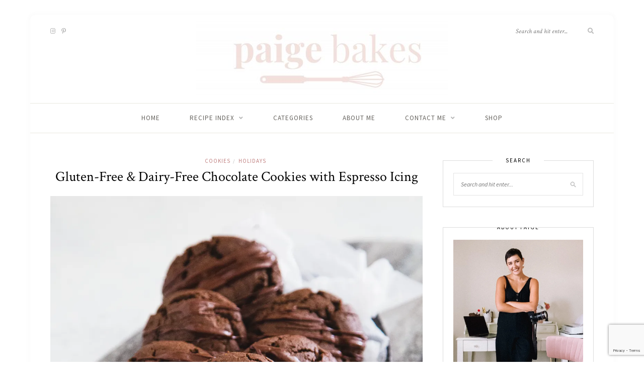

--- FILE ---
content_type: text/html; charset=UTF-8
request_url: https://frontpaige.net/gluten-free-dairy-free-chocolate-cookies-with-espresso-icing/
body_size: 52235
content:
<!DOCTYPE html>
<html lang="en-US">
<head>

	<meta charset="UTF-8">
	<meta http-equiv="X-UA-Compatible" content="IE=edge">
	<meta name="viewport" content="width=device-width, initial-scale=1">

	<link rel="profile" href="http://gmpg.org/xfn/11" />
	
	<link rel="pingback" href="https://frontpaige.net/xmlrpc.php" />

	<script type="text/javascript">
  WebFontConfig = {"google":{"families":["Playfair+Display:b:latin,latin-ext","Arimo:r,i,b,bi:latin,latin-ext"]},"api_url":"https:\/\/fonts-api.wp.com\/css"};
  (function() {
    var wf = document.createElement('script');
    wf.src = 'https://frontpaige.net/wp-content/mu-plugins/wpcomsh/vendor/automattic/custom-fonts/js/webfont.js';
    wf.type = 'text/javascript';
    wf.async = 'true';
    var s = document.getElementsByTagName('script')[0];
    s.parentNode.insertBefore(wf, s);
	})();
</script><style id="jetpack-custom-fonts-css"></style>
<meta name='robots' content='index, follow, max-image-preview:large, max-snippet:-1, max-video-preview:-1' />
<!-- Jetpack Site Verification Tags -->
<script>window._wca = window._wca || [];</script>

	<!-- This site is optimized with the Yoast SEO plugin v26.6 - https://yoast.com/wordpress/plugins/seo/ -->
	<title>Paige Bakes - Gluten-Free &amp; Dairy-Free Chocolate Cookies with Espresso Icing</title>
	<meta name="description" content="These Gluten-Free &amp; Dairy-Free Chocolate Cookies with Espresso Icing are a delightful treat for an easy but elevated dessert." />
	<link rel="canonical" href="https://frontpaige.net/gluten-free-dairy-free-chocolate-cookies-with-espresso-icing/" />
	<meta property="og:locale" content="en_US" />
	<meta property="og:type" content="article" />
	<meta property="og:title" content="Paige Bakes - Gluten-Free &amp; Dairy-Free Chocolate Cookies with Espresso Icing" />
	<meta property="og:description" content="These Gluten-Free &amp; Dairy-Free Chocolate Cookies with Espresso Icing are a delightful treat for an easy but elevated dessert." />
	<meta property="og:url" content="https://frontpaige.net/gluten-free-dairy-free-chocolate-cookies-with-espresso-icing/" />
	<meta property="og:site_name" content="Paige Bakes" />
	<meta property="article:publisher" content="https://www.facebook.com/frontpaigebakes" />
	<meta property="article:published_time" content="2022-12-18T09:46:00+00:00" />
	<meta property="og:image" content="https://frontpaige.net/wp-content/uploads/2022/11/Chocolate-Cookies-Espresso-Cookies-13-1024x1024.jpg" />
	<meta property="og:image:width" content="1024" />
	<meta property="og:image:height" content="1024" />
	<meta property="og:image:type" content="image/jpeg" />
	<meta name="author" content="Paige" />
	<meta name="twitter:card" content="summary_large_image" />
	<meta name="twitter:label1" content="Written by" />
	<meta name="twitter:data1" content="Paige" />
	<meta name="twitter:label2" content="Est. reading time" />
	<meta name="twitter:data2" content="3 minutes" />
	<script type="application/ld+json" class="yoast-schema-graph">{"@context":"https://schema.org","@graph":[{"@type":"Article","@id":"https://frontpaige.net/gluten-free-dairy-free-chocolate-cookies-with-espresso-icing/#article","isPartOf":{"@id":"https://frontpaige.net/gluten-free-dairy-free-chocolate-cookies-with-espresso-icing/"},"author":{"name":"Paige","@id":"https://frontpaige.net/#/schema/person/6e9b20f903c5fa185f62ddc98f693d3f"},"headline":"Gluten-Free &#038; Dairy-Free Chocolate Cookies with Espresso Icing","datePublished":"2022-12-18T09:46:00+00:00","wordCount":368,"commentCount":0,"publisher":{"@id":"https://frontpaige.net/#organization"},"image":{"@id":"https://frontpaige.net/gluten-free-dairy-free-chocolate-cookies-with-espresso-icing/#primaryimage"},"thumbnailUrl":"https://i0.wp.com/frontpaige.net/wp-content/uploads/2022/11/Chocolate-Cookies-Espresso-Cookies-13.jpg?fit=3475%2C3475&ssl=1","keywords":["gluten free cookies","gluten free dessert","gluten free desserts"],"articleSection":["Cookies","Holidays"],"inLanguage":"en-US","potentialAction":[{"@type":"CommentAction","name":"Comment","target":["https://frontpaige.net/gluten-free-dairy-free-chocolate-cookies-with-espresso-icing/#respond"]}]},{"@type":"WebPage","@id":"https://frontpaige.net/gluten-free-dairy-free-chocolate-cookies-with-espresso-icing/","url":"https://frontpaige.net/gluten-free-dairy-free-chocolate-cookies-with-espresso-icing/","name":"Paige Bakes - Gluten-Free & Dairy-Free Chocolate Cookies with Espresso Icing","isPartOf":{"@id":"https://frontpaige.net/#website"},"primaryImageOfPage":{"@id":"https://frontpaige.net/gluten-free-dairy-free-chocolate-cookies-with-espresso-icing/#primaryimage"},"image":{"@id":"https://frontpaige.net/gluten-free-dairy-free-chocolate-cookies-with-espresso-icing/#primaryimage"},"thumbnailUrl":"https://i0.wp.com/frontpaige.net/wp-content/uploads/2022/11/Chocolate-Cookies-Espresso-Cookies-13.jpg?fit=3475%2C3475&ssl=1","datePublished":"2022-12-18T09:46:00+00:00","description":"These Gluten-Free & Dairy-Free Chocolate Cookies with Espresso Icing are a delightful treat for an easy but elevated dessert.","breadcrumb":{"@id":"https://frontpaige.net/gluten-free-dairy-free-chocolate-cookies-with-espresso-icing/#breadcrumb"},"inLanguage":"en-US","potentialAction":[{"@type":"ReadAction","target":["https://frontpaige.net/gluten-free-dairy-free-chocolate-cookies-with-espresso-icing/"]}]},{"@type":"ImageObject","inLanguage":"en-US","@id":"https://frontpaige.net/gluten-free-dairy-free-chocolate-cookies-with-espresso-icing/#primaryimage","url":"https://i0.wp.com/frontpaige.net/wp-content/uploads/2022/11/Chocolate-Cookies-Espresso-Cookies-13.jpg?fit=3475%2C3475&ssl=1","contentUrl":"https://i0.wp.com/frontpaige.net/wp-content/uploads/2022/11/Chocolate-Cookies-Espresso-Cookies-13.jpg?fit=3475%2C3475&ssl=1","width":3475,"height":3475},{"@type":"BreadcrumbList","@id":"https://frontpaige.net/gluten-free-dairy-free-chocolate-cookies-with-espresso-icing/#breadcrumb","itemListElement":[{"@type":"ListItem","position":1,"name":"Home","item":"https://frontpaige.net/"},{"@type":"ListItem","position":2,"name":"Gluten-Free &#038; Dairy-Free Chocolate Cookies with Espresso Icing"}]},{"@type":"WebSite","@id":"https://frontpaige.net/#website","url":"https://frontpaige.net/","name":"Paige Bakes","description":"a blog dedicated to gluten-free + dairy free recipes","publisher":{"@id":"https://frontpaige.net/#organization"},"potentialAction":[{"@type":"SearchAction","target":{"@type":"EntryPoint","urlTemplate":"https://frontpaige.net/?s={search_term_string}"},"query-input":{"@type":"PropertyValueSpecification","valueRequired":true,"valueName":"search_term_string"}}],"inLanguage":"en-US"},{"@type":"Organization","@id":"https://frontpaige.net/#organization","name":"Front Paige Bakes","url":"https://frontpaige.net/","logo":{"@type":"ImageObject","inLanguage":"en-US","@id":"https://frontpaige.net/#/schema/logo/image/","url":"https://i0.wp.com/frontpaige.net/wp-content/uploads/2019/08/larger-logo-1-1-e1628771183805.jpg?fit=500%2C150&ssl=1","contentUrl":"https://i0.wp.com/frontpaige.net/wp-content/uploads/2019/08/larger-logo-1-1-e1628771183805.jpg?fit=500%2C150&ssl=1","width":500,"height":150,"caption":"Front Paige Bakes"},"image":{"@id":"https://frontpaige.net/#/schema/logo/image/"},"sameAs":["https://www.facebook.com/frontpaigebakes","https://www.instagram.com/frontpaigebakes/","https://www.pinterest.com/frontpaigebakes/_created/"]},{"@type":"Person","@id":"https://frontpaige.net/#/schema/person/6e9b20f903c5fa185f62ddc98f693d3f","name":"Paige","image":{"@type":"ImageObject","inLanguage":"en-US","@id":"https://frontpaige.net/#/schema/person/image/","url":"https://secure.gravatar.com/avatar/4b11b57948a85c5e0c246b7190abb6bb70efab8aaad4cb7f1593ce7fa1930073?s=96&d=identicon&r=g","contentUrl":"https://secure.gravatar.com/avatar/4b11b57948a85c5e0c246b7190abb6bb70efab8aaad4cb7f1593ce7fa1930073?s=96&d=identicon&r=g","caption":"Paige"},"sameAs":["http://frontpaige.net"]},{"@context":"https://schema.org/","@type":"Recipe","name":"Gluten-Free &amp; Dairy-Free Chocolate Cookies with Espresso Icing","description":"Nothing says holiday baking like rich dark chocolate, hint of espresso and soft chocolate cookies! These Gluten-Free &amp; Dairy-Free Chocolate Cookies with Espresso Icing are a delightful treat for an easy but elevated dessert.","author":{"@type":"Person","name":"Paige"},"keywords":"gluten free and vegan chocolate cookies","image":["https://i0.wp.com/frontpaige.net/wp-content/uploads/2022/11/Chocolate-Cookies-Espresso-Cookies-13.jpg?fit=225%2C225&ssl=1","https://i0.wp.com/frontpaige.net/wp-content/uploads/2022/11/Chocolate-Cookies-Espresso-Cookies-13.jpg?fit=195%2C195&ssl=1","https://i0.wp.com/frontpaige.net/wp-content/uploads/2022/11/Chocolate-Cookies-Espresso-Cookies-13.jpg?fit=180%2C180&ssl=1","https://i0.wp.com/frontpaige.net/wp-content/uploads/2022/11/Chocolate-Cookies-Espresso-Cookies-13.jpg?fit=3475%2C3475&ssl=1"],"url":"https://frontpaige.net/gluten-free-dairy-free-chocolate-cookies-with-espresso-icing/","recipeIngredient":["1/2 cup of vegan butter","1/2 cups of brown sugar","1/2 cups of granulated sugar","1 teaspoons of baking soda","1 teaspoon of salt","1/2 cup of cocoa powder","1 teaspoon of vanilla paste","1 teaspoon of vanilla extract","1 egg or flax egg","1 cup of gluten-free flour","1/2 cup of dark chocolate chips ","1 teaspoon of espresso powder"],"recipeInstructions":[{"@type":"HowToStep","text":"Preheat the oven to 350°F and grease a baking sheet with vegan butter","url":"https://frontpaige.net/gluten-free-dairy-free-chocolate-cookies-with-espresso-icing/#instruction-step-1"},{"@type":"HowToStep","text":"In a bowl using a hand mixer or in a stand mixer cream the vegan butter with the brown sugar and granulated sugar until creamy and lighter in color","url":"https://frontpaige.net/gluten-free-dairy-free-chocolate-cookies-with-espresso-icing/#instruction-step-2"},{"@type":"HowToStep","text":"Add the egg or flax egg into the butter mixture and beat until fully combined","url":"https://frontpaige.net/gluten-free-dairy-free-chocolate-cookies-with-espresso-icing/#instruction-step-3"},{"@type":"HowToStep","text":"Next add in the baking soda, vanilla extract and vanilla paste","url":"https://frontpaige.net/gluten-free-dairy-free-chocolate-cookies-with-espresso-icing/#instruction-step-4"},{"@type":"HowToStep","text":"Add the gluten-free flour and cocoa powder in slowly until the dough is well combined","url":"https://frontpaige.net/gluten-free-dairy-free-chocolate-cookies-with-espresso-icing/#instruction-step-5"},{"@type":"HowToStep","text":"Scoop 1-2 tablespoon cookies onto the prepared cookie sheet  and bake for 10-13 minutes depending on the size of your cookies – cookies should be cracked  and the edges looking firm","url":"https://frontpaige.net/gluten-free-dairy-free-chocolate-cookies-with-espresso-icing/#instruction-step-6"},{"@type":"HowToStep","text":"While the cookies cool, melt the chocolate in a double boiler or in the microwave for about 30 seconds, remove and stir in the espresso powder","url":"https://frontpaige.net/gluten-free-dairy-free-chocolate-cookies-with-espresso-icing/#instruction-step-7"},{"@type":"HowToStep","text":"Drizzle over the cookies once the cookies are cool to the touch","url":"https://frontpaige.net/gluten-free-dairy-free-chocolate-cookies-with-espresso-icing/#instruction-step-8"},{"@type":"HowToStep","text":"Eat and enjoy!","url":"https://frontpaige.net/gluten-free-dairy-free-chocolate-cookies-with-espresso-icing/#instruction-step-9"}],"prepTime":"PT10M","cookTime":"PT10M","totalTime":"PT20M","recipeYield":["12","12 cookies"],"recipeCategory":"cookies","cookingMethod":"baking","datePublished":"2022-12-18","@id":"https://frontpaige.net/gluten-free-dairy-free-chocolate-cookies-with-espresso-icing/#recipe","isPartOf":{"@id":"https://frontpaige.net/gluten-free-dairy-free-chocolate-cookies-with-espresso-icing/#article"},"mainEntityOfPage":"https://frontpaige.net/gluten-free-dairy-free-chocolate-cookies-with-espresso-icing/"}]}</script>
	<!-- / Yoast SEO plugin. -->


<link rel='dns-prefetch' href='//public-api.wordpress.com' />
<link rel='dns-prefetch' href='//stats.wp.com' />
<link rel='dns-prefetch' href='//secure.gravatar.com' />
<link rel='dns-prefetch' href='//fonts-api.wp.com' />
<link rel='dns-prefetch' href='//widgets.wp.com' />
<link rel='dns-prefetch' href='//jetpack.wordpress.com' />
<link rel='dns-prefetch' href='//s0.wp.com' />
<link rel='dns-prefetch' href='//0.gravatar.com' />
<link rel='dns-prefetch' href='//1.gravatar.com' />
<link rel='dns-prefetch' href='//2.gravatar.com' />
<link rel='dns-prefetch' href='//s.pubmine.com' />
<link rel='dns-prefetch' href='//x.bidswitch.net' />
<link rel='dns-prefetch' href='//static.criteo.net' />
<link rel='dns-prefetch' href='//ib.adnxs.com' />
<link rel='dns-prefetch' href='//aax.amazon-adsystem.com' />
<link rel='dns-prefetch' href='//bidder.criteo.com' />
<link rel='dns-prefetch' href='//cas.criteo.com' />
<link rel='dns-prefetch' href='//gum.criteo.com' />
<link rel='dns-prefetch' href='//ads.pubmatic.com' />
<link rel='dns-prefetch' href='//gads.pubmatic.com' />
<link rel='dns-prefetch' href='//tpc.googlesyndication.com' />
<link rel='dns-prefetch' href='//ad.doubleclick.net' />
<link rel='dns-prefetch' href='//googleads.g.doubleclick.net' />
<link rel='dns-prefetch' href='//www.googletagservices.com' />
<link rel='dns-prefetch' href='//cdn.switchadhub.com' />
<link rel='dns-prefetch' href='//delivery.g.switchadhub.com' />
<link rel='dns-prefetch' href='//delivery.swid.switchadhub.com' />
<link rel='dns-prefetch' href='//af.pubmine.com' />
<link rel='preconnect' href='//i0.wp.com' />
<link rel='preconnect' href='//c0.wp.com' />
<link rel="alternate" type="application/rss+xml" title="Paige Bakes &raquo; Feed" href="https://frontpaige.net/feed/" />
<link rel="alternate" type="application/rss+xml" title="Paige Bakes &raquo; Comments Feed" href="https://frontpaige.net/comments/feed/" />
<link rel="alternate" type="application/rss+xml" title="Paige Bakes &raquo; Gluten-Free &#038; Dairy-Free Chocolate Cookies with Espresso Icing Comments Feed" href="https://frontpaige.net/gluten-free-dairy-free-chocolate-cookies-with-espresso-icing/feed/" />
<link rel="alternate" title="oEmbed (JSON)" type="application/json+oembed" href="https://frontpaige.net/wp-json/oembed/1.0/embed?url=https%3A%2F%2Ffrontpaige.net%2Fgluten-free-dairy-free-chocolate-cookies-with-espresso-icing%2F" />
<link rel="alternate" title="oEmbed (XML)" type="text/xml+oembed" href="https://frontpaige.net/wp-json/oembed/1.0/embed?url=https%3A%2F%2Ffrontpaige.net%2Fgluten-free-dairy-free-chocolate-cookies-with-espresso-icing%2F&#038;format=xml" />
<style id='wp-img-auto-sizes-contain-inline-css' type='text/css'>
img:is([sizes=auto i],[sizes^="auto," i]){contain-intrinsic-size:3000px 1500px}
/*# sourceURL=wp-img-auto-sizes-contain-inline-css */
</style>
<link rel='stylesheet' id='jetpack_related-posts-css' href='https://frontpaige.net/wp-content/plugins/jetpack/modules/related-posts/related-posts.css?ver=20240116' type='text/css' media='all' />
<link rel='stylesheet' id='sbi_styles-css' href='https://frontpaige.net/wp-content/plugins/instagram-feed/css/sbi-styles.min.css?ver=6.10.0' type='text/css' media='all' />
<style id='wp-emoji-styles-inline-css' type='text/css'>

	img.wp-smiley, img.emoji {
		display: inline !important;
		border: none !important;
		box-shadow: none !important;
		height: 1em !important;
		width: 1em !important;
		margin: 0 0.07em !important;
		vertical-align: -0.1em !important;
		background: none !important;
		padding: 0 !important;
	}
/*# sourceURL=wp-emoji-styles-inline-css */
</style>
<style id='wp-block-library-inline-css' type='text/css'>
:root{--wp-block-synced-color:#7a00df;--wp-block-synced-color--rgb:122,0,223;--wp-bound-block-color:var(--wp-block-synced-color);--wp-editor-canvas-background:#ddd;--wp-admin-theme-color:#007cba;--wp-admin-theme-color--rgb:0,124,186;--wp-admin-theme-color-darker-10:#006ba1;--wp-admin-theme-color-darker-10--rgb:0,107,160.5;--wp-admin-theme-color-darker-20:#005a87;--wp-admin-theme-color-darker-20--rgb:0,90,135;--wp-admin-border-width-focus:2px}@media (min-resolution:192dpi){:root{--wp-admin-border-width-focus:1.5px}}.wp-element-button{cursor:pointer}:root .has-very-light-gray-background-color{background-color:#eee}:root .has-very-dark-gray-background-color{background-color:#313131}:root .has-very-light-gray-color{color:#eee}:root .has-very-dark-gray-color{color:#313131}:root .has-vivid-green-cyan-to-vivid-cyan-blue-gradient-background{background:linear-gradient(135deg,#00d084,#0693e3)}:root .has-purple-crush-gradient-background{background:linear-gradient(135deg,#34e2e4,#4721fb 50%,#ab1dfe)}:root .has-hazy-dawn-gradient-background{background:linear-gradient(135deg,#faaca8,#dad0ec)}:root .has-subdued-olive-gradient-background{background:linear-gradient(135deg,#fafae1,#67a671)}:root .has-atomic-cream-gradient-background{background:linear-gradient(135deg,#fdd79a,#004a59)}:root .has-nightshade-gradient-background{background:linear-gradient(135deg,#330968,#31cdcf)}:root .has-midnight-gradient-background{background:linear-gradient(135deg,#020381,#2874fc)}:root{--wp--preset--font-size--normal:16px;--wp--preset--font-size--huge:42px}.has-regular-font-size{font-size:1em}.has-larger-font-size{font-size:2.625em}.has-normal-font-size{font-size:var(--wp--preset--font-size--normal)}.has-huge-font-size{font-size:var(--wp--preset--font-size--huge)}.has-text-align-center{text-align:center}.has-text-align-left{text-align:left}.has-text-align-right{text-align:right}.has-fit-text{white-space:nowrap!important}#end-resizable-editor-section{display:none}.aligncenter{clear:both}.items-justified-left{justify-content:flex-start}.items-justified-center{justify-content:center}.items-justified-right{justify-content:flex-end}.items-justified-space-between{justify-content:space-between}.screen-reader-text{border:0;clip-path:inset(50%);height:1px;margin:-1px;overflow:hidden;padding:0;position:absolute;width:1px;word-wrap:normal!important}.screen-reader-text:focus{background-color:#ddd;clip-path:none;color:#444;display:block;font-size:1em;height:auto;left:5px;line-height:normal;padding:15px 23px 14px;text-decoration:none;top:5px;width:auto;z-index:100000}html :where(.has-border-color){border-style:solid}html :where([style*=border-top-color]){border-top-style:solid}html :where([style*=border-right-color]){border-right-style:solid}html :where([style*=border-bottom-color]){border-bottom-style:solid}html :where([style*=border-left-color]){border-left-style:solid}html :where([style*=border-width]){border-style:solid}html :where([style*=border-top-width]){border-top-style:solid}html :where([style*=border-right-width]){border-right-style:solid}html :where([style*=border-bottom-width]){border-bottom-style:solid}html :where([style*=border-left-width]){border-left-style:solid}html :where(img[class*=wp-image-]){height:auto;max-width:100%}:where(figure){margin:0 0 1em}html :where(.is-position-sticky){--wp-admin--admin-bar--position-offset:var(--wp-admin--admin-bar--height,0px)}@media screen and (max-width:600px){html :where(.is-position-sticky){--wp-admin--admin-bar--position-offset:0px}}
.has-text-align-justify{text-align:justify;}

/*# sourceURL=wp-block-library-inline-css */
</style><link rel='stylesheet' id='wp-block-group-css' href='https://c0.wp.com/c/6.9/wp-includes/blocks/group/style.min.css' type='text/css' media='all' />
<style id='global-styles-inline-css' type='text/css'>
:root{--wp--preset--aspect-ratio--square: 1;--wp--preset--aspect-ratio--4-3: 4/3;--wp--preset--aspect-ratio--3-4: 3/4;--wp--preset--aspect-ratio--3-2: 3/2;--wp--preset--aspect-ratio--2-3: 2/3;--wp--preset--aspect-ratio--16-9: 16/9;--wp--preset--aspect-ratio--9-16: 9/16;--wp--preset--color--black: #000000;--wp--preset--color--cyan-bluish-gray: #abb8c3;--wp--preset--color--white: #ffffff;--wp--preset--color--pale-pink: #f78da7;--wp--preset--color--vivid-red: #cf2e2e;--wp--preset--color--luminous-vivid-orange: #ff6900;--wp--preset--color--luminous-vivid-amber: #fcb900;--wp--preset--color--light-green-cyan: #7bdcb5;--wp--preset--color--vivid-green-cyan: #00d084;--wp--preset--color--pale-cyan-blue: #8ed1fc;--wp--preset--color--vivid-cyan-blue: #0693e3;--wp--preset--color--vivid-purple: #9b51e0;--wp--preset--gradient--vivid-cyan-blue-to-vivid-purple: linear-gradient(135deg,rgb(6,147,227) 0%,rgb(155,81,224) 100%);--wp--preset--gradient--light-green-cyan-to-vivid-green-cyan: linear-gradient(135deg,rgb(122,220,180) 0%,rgb(0,208,130) 100%);--wp--preset--gradient--luminous-vivid-amber-to-luminous-vivid-orange: linear-gradient(135deg,rgb(252,185,0) 0%,rgb(255,105,0) 100%);--wp--preset--gradient--luminous-vivid-orange-to-vivid-red: linear-gradient(135deg,rgb(255,105,0) 0%,rgb(207,46,46) 100%);--wp--preset--gradient--very-light-gray-to-cyan-bluish-gray: linear-gradient(135deg,rgb(238,238,238) 0%,rgb(169,184,195) 100%);--wp--preset--gradient--cool-to-warm-spectrum: linear-gradient(135deg,rgb(74,234,220) 0%,rgb(151,120,209) 20%,rgb(207,42,186) 40%,rgb(238,44,130) 60%,rgb(251,105,98) 80%,rgb(254,248,76) 100%);--wp--preset--gradient--blush-light-purple: linear-gradient(135deg,rgb(255,206,236) 0%,rgb(152,150,240) 100%);--wp--preset--gradient--blush-bordeaux: linear-gradient(135deg,rgb(254,205,165) 0%,rgb(254,45,45) 50%,rgb(107,0,62) 100%);--wp--preset--gradient--luminous-dusk: linear-gradient(135deg,rgb(255,203,112) 0%,rgb(199,81,192) 50%,rgb(65,88,208) 100%);--wp--preset--gradient--pale-ocean: linear-gradient(135deg,rgb(255,245,203) 0%,rgb(182,227,212) 50%,rgb(51,167,181) 100%);--wp--preset--gradient--electric-grass: linear-gradient(135deg,rgb(202,248,128) 0%,rgb(113,206,126) 100%);--wp--preset--gradient--midnight: linear-gradient(135deg,rgb(2,3,129) 0%,rgb(40,116,252) 100%);--wp--preset--font-size--small: 13px;--wp--preset--font-size--medium: 20px;--wp--preset--font-size--large: 36px;--wp--preset--font-size--x-large: 42px;--wp--preset--font-family--albert-sans: 'Albert Sans', sans-serif;--wp--preset--font-family--alegreya: Alegreya, serif;--wp--preset--font-family--arvo: Arvo, serif;--wp--preset--font-family--bodoni-moda: 'Bodoni Moda', serif;--wp--preset--font-family--bricolage-grotesque: 'Bricolage Grotesque', sans-serif;--wp--preset--font-family--cabin: Cabin, sans-serif;--wp--preset--font-family--chivo: Chivo, sans-serif;--wp--preset--font-family--commissioner: Commissioner, sans-serif;--wp--preset--font-family--cormorant: Cormorant, serif;--wp--preset--font-family--courier-prime: 'Courier Prime', monospace;--wp--preset--font-family--crimson-pro: 'Crimson Pro', serif;--wp--preset--font-family--dm-mono: 'DM Mono', monospace;--wp--preset--font-family--dm-sans: 'DM Sans', sans-serif;--wp--preset--font-family--dm-serif-display: 'DM Serif Display', serif;--wp--preset--font-family--domine: Domine, serif;--wp--preset--font-family--eb-garamond: 'EB Garamond', serif;--wp--preset--font-family--epilogue: Epilogue, sans-serif;--wp--preset--font-family--fahkwang: Fahkwang, sans-serif;--wp--preset--font-family--figtree: Figtree, sans-serif;--wp--preset--font-family--fira-sans: 'Fira Sans', sans-serif;--wp--preset--font-family--fjalla-one: 'Fjalla One', sans-serif;--wp--preset--font-family--fraunces: Fraunces, serif;--wp--preset--font-family--gabarito: Gabarito, system-ui;--wp--preset--font-family--ibm-plex-mono: 'IBM Plex Mono', monospace;--wp--preset--font-family--ibm-plex-sans: 'IBM Plex Sans', sans-serif;--wp--preset--font-family--ibarra-real-nova: 'Ibarra Real Nova', serif;--wp--preset--font-family--instrument-serif: 'Instrument Serif', serif;--wp--preset--font-family--inter: Inter, sans-serif;--wp--preset--font-family--josefin-sans: 'Josefin Sans', sans-serif;--wp--preset--font-family--jost: Jost, sans-serif;--wp--preset--font-family--libre-baskerville: 'Libre Baskerville', serif;--wp--preset--font-family--libre-franklin: 'Libre Franklin', sans-serif;--wp--preset--font-family--literata: Literata, serif;--wp--preset--font-family--lora: Lora, serif;--wp--preset--font-family--merriweather: Merriweather, serif;--wp--preset--font-family--montserrat: Montserrat, sans-serif;--wp--preset--font-family--newsreader: Newsreader, serif;--wp--preset--font-family--noto-sans-mono: 'Noto Sans Mono', sans-serif;--wp--preset--font-family--nunito: Nunito, sans-serif;--wp--preset--font-family--open-sans: 'Open Sans', sans-serif;--wp--preset--font-family--overpass: Overpass, sans-serif;--wp--preset--font-family--pt-serif: 'PT Serif', serif;--wp--preset--font-family--petrona: Petrona, serif;--wp--preset--font-family--piazzolla: Piazzolla, serif;--wp--preset--font-family--playfair-display: 'Playfair Display', serif;--wp--preset--font-family--plus-jakarta-sans: 'Plus Jakarta Sans', sans-serif;--wp--preset--font-family--poppins: Poppins, sans-serif;--wp--preset--font-family--raleway: Raleway, sans-serif;--wp--preset--font-family--roboto: Roboto, sans-serif;--wp--preset--font-family--roboto-slab: 'Roboto Slab', serif;--wp--preset--font-family--rubik: Rubik, sans-serif;--wp--preset--font-family--rufina: Rufina, serif;--wp--preset--font-family--sora: Sora, sans-serif;--wp--preset--font-family--source-sans-3: 'Source Sans 3', sans-serif;--wp--preset--font-family--source-serif-4: 'Source Serif 4', serif;--wp--preset--font-family--space-mono: 'Space Mono', monospace;--wp--preset--font-family--syne: Syne, sans-serif;--wp--preset--font-family--texturina: Texturina, serif;--wp--preset--font-family--urbanist: Urbanist, sans-serif;--wp--preset--font-family--work-sans: 'Work Sans', sans-serif;--wp--preset--spacing--20: 0.44rem;--wp--preset--spacing--30: 0.67rem;--wp--preset--spacing--40: 1rem;--wp--preset--spacing--50: 1.5rem;--wp--preset--spacing--60: 2.25rem;--wp--preset--spacing--70: 3.38rem;--wp--preset--spacing--80: 5.06rem;--wp--preset--shadow--natural: 6px 6px 9px rgba(0, 0, 0, 0.2);--wp--preset--shadow--deep: 12px 12px 50px rgba(0, 0, 0, 0.4);--wp--preset--shadow--sharp: 6px 6px 0px rgba(0, 0, 0, 0.2);--wp--preset--shadow--outlined: 6px 6px 0px -3px rgb(255, 255, 255), 6px 6px rgb(0, 0, 0);--wp--preset--shadow--crisp: 6px 6px 0px rgb(0, 0, 0);}:where(.is-layout-flex){gap: 0.5em;}:where(.is-layout-grid){gap: 0.5em;}body .is-layout-flex{display: flex;}.is-layout-flex{flex-wrap: wrap;align-items: center;}.is-layout-flex > :is(*, div){margin: 0;}body .is-layout-grid{display: grid;}.is-layout-grid > :is(*, div){margin: 0;}:where(.wp-block-columns.is-layout-flex){gap: 2em;}:where(.wp-block-columns.is-layout-grid){gap: 2em;}:where(.wp-block-post-template.is-layout-flex){gap: 1.25em;}:where(.wp-block-post-template.is-layout-grid){gap: 1.25em;}.has-black-color{color: var(--wp--preset--color--black) !important;}.has-cyan-bluish-gray-color{color: var(--wp--preset--color--cyan-bluish-gray) !important;}.has-white-color{color: var(--wp--preset--color--white) !important;}.has-pale-pink-color{color: var(--wp--preset--color--pale-pink) !important;}.has-vivid-red-color{color: var(--wp--preset--color--vivid-red) !important;}.has-luminous-vivid-orange-color{color: var(--wp--preset--color--luminous-vivid-orange) !important;}.has-luminous-vivid-amber-color{color: var(--wp--preset--color--luminous-vivid-amber) !important;}.has-light-green-cyan-color{color: var(--wp--preset--color--light-green-cyan) !important;}.has-vivid-green-cyan-color{color: var(--wp--preset--color--vivid-green-cyan) !important;}.has-pale-cyan-blue-color{color: var(--wp--preset--color--pale-cyan-blue) !important;}.has-vivid-cyan-blue-color{color: var(--wp--preset--color--vivid-cyan-blue) !important;}.has-vivid-purple-color{color: var(--wp--preset--color--vivid-purple) !important;}.has-black-background-color{background-color: var(--wp--preset--color--black) !important;}.has-cyan-bluish-gray-background-color{background-color: var(--wp--preset--color--cyan-bluish-gray) !important;}.has-white-background-color{background-color: var(--wp--preset--color--white) !important;}.has-pale-pink-background-color{background-color: var(--wp--preset--color--pale-pink) !important;}.has-vivid-red-background-color{background-color: var(--wp--preset--color--vivid-red) !important;}.has-luminous-vivid-orange-background-color{background-color: var(--wp--preset--color--luminous-vivid-orange) !important;}.has-luminous-vivid-amber-background-color{background-color: var(--wp--preset--color--luminous-vivid-amber) !important;}.has-light-green-cyan-background-color{background-color: var(--wp--preset--color--light-green-cyan) !important;}.has-vivid-green-cyan-background-color{background-color: var(--wp--preset--color--vivid-green-cyan) !important;}.has-pale-cyan-blue-background-color{background-color: var(--wp--preset--color--pale-cyan-blue) !important;}.has-vivid-cyan-blue-background-color{background-color: var(--wp--preset--color--vivid-cyan-blue) !important;}.has-vivid-purple-background-color{background-color: var(--wp--preset--color--vivid-purple) !important;}.has-black-border-color{border-color: var(--wp--preset--color--black) !important;}.has-cyan-bluish-gray-border-color{border-color: var(--wp--preset--color--cyan-bluish-gray) !important;}.has-white-border-color{border-color: var(--wp--preset--color--white) !important;}.has-pale-pink-border-color{border-color: var(--wp--preset--color--pale-pink) !important;}.has-vivid-red-border-color{border-color: var(--wp--preset--color--vivid-red) !important;}.has-luminous-vivid-orange-border-color{border-color: var(--wp--preset--color--luminous-vivid-orange) !important;}.has-luminous-vivid-amber-border-color{border-color: var(--wp--preset--color--luminous-vivid-amber) !important;}.has-light-green-cyan-border-color{border-color: var(--wp--preset--color--light-green-cyan) !important;}.has-vivid-green-cyan-border-color{border-color: var(--wp--preset--color--vivid-green-cyan) !important;}.has-pale-cyan-blue-border-color{border-color: var(--wp--preset--color--pale-cyan-blue) !important;}.has-vivid-cyan-blue-border-color{border-color: var(--wp--preset--color--vivid-cyan-blue) !important;}.has-vivid-purple-border-color{border-color: var(--wp--preset--color--vivid-purple) !important;}.has-vivid-cyan-blue-to-vivid-purple-gradient-background{background: var(--wp--preset--gradient--vivid-cyan-blue-to-vivid-purple) !important;}.has-light-green-cyan-to-vivid-green-cyan-gradient-background{background: var(--wp--preset--gradient--light-green-cyan-to-vivid-green-cyan) !important;}.has-luminous-vivid-amber-to-luminous-vivid-orange-gradient-background{background: var(--wp--preset--gradient--luminous-vivid-amber-to-luminous-vivid-orange) !important;}.has-luminous-vivid-orange-to-vivid-red-gradient-background{background: var(--wp--preset--gradient--luminous-vivid-orange-to-vivid-red) !important;}.has-very-light-gray-to-cyan-bluish-gray-gradient-background{background: var(--wp--preset--gradient--very-light-gray-to-cyan-bluish-gray) !important;}.has-cool-to-warm-spectrum-gradient-background{background: var(--wp--preset--gradient--cool-to-warm-spectrum) !important;}.has-blush-light-purple-gradient-background{background: var(--wp--preset--gradient--blush-light-purple) !important;}.has-blush-bordeaux-gradient-background{background: var(--wp--preset--gradient--blush-bordeaux) !important;}.has-luminous-dusk-gradient-background{background: var(--wp--preset--gradient--luminous-dusk) !important;}.has-pale-ocean-gradient-background{background: var(--wp--preset--gradient--pale-ocean) !important;}.has-electric-grass-gradient-background{background: var(--wp--preset--gradient--electric-grass) !important;}.has-midnight-gradient-background{background: var(--wp--preset--gradient--midnight) !important;}.has-small-font-size{font-size: var(--wp--preset--font-size--small) !important;}.has-medium-font-size{font-size: var(--wp--preset--font-size--medium) !important;}.has-large-font-size{font-size: var(--wp--preset--font-size--large) !important;}.has-x-large-font-size{font-size: var(--wp--preset--font-size--x-large) !important;}.has-albert-sans-font-family{font-family: var(--wp--preset--font-family--albert-sans) !important;}.has-alegreya-font-family{font-family: var(--wp--preset--font-family--alegreya) !important;}.has-arvo-font-family{font-family: var(--wp--preset--font-family--arvo) !important;}.has-bodoni-moda-font-family{font-family: var(--wp--preset--font-family--bodoni-moda) !important;}.has-bricolage-grotesque-font-family{font-family: var(--wp--preset--font-family--bricolage-grotesque) !important;}.has-cabin-font-family{font-family: var(--wp--preset--font-family--cabin) !important;}.has-chivo-font-family{font-family: var(--wp--preset--font-family--chivo) !important;}.has-commissioner-font-family{font-family: var(--wp--preset--font-family--commissioner) !important;}.has-cormorant-font-family{font-family: var(--wp--preset--font-family--cormorant) !important;}.has-courier-prime-font-family{font-family: var(--wp--preset--font-family--courier-prime) !important;}.has-crimson-pro-font-family{font-family: var(--wp--preset--font-family--crimson-pro) !important;}.has-dm-mono-font-family{font-family: var(--wp--preset--font-family--dm-mono) !important;}.has-dm-sans-font-family{font-family: var(--wp--preset--font-family--dm-sans) !important;}.has-dm-serif-display-font-family{font-family: var(--wp--preset--font-family--dm-serif-display) !important;}.has-domine-font-family{font-family: var(--wp--preset--font-family--domine) !important;}.has-eb-garamond-font-family{font-family: var(--wp--preset--font-family--eb-garamond) !important;}.has-epilogue-font-family{font-family: var(--wp--preset--font-family--epilogue) !important;}.has-fahkwang-font-family{font-family: var(--wp--preset--font-family--fahkwang) !important;}.has-figtree-font-family{font-family: var(--wp--preset--font-family--figtree) !important;}.has-fira-sans-font-family{font-family: var(--wp--preset--font-family--fira-sans) !important;}.has-fjalla-one-font-family{font-family: var(--wp--preset--font-family--fjalla-one) !important;}.has-fraunces-font-family{font-family: var(--wp--preset--font-family--fraunces) !important;}.has-gabarito-font-family{font-family: var(--wp--preset--font-family--gabarito) !important;}.has-ibm-plex-mono-font-family{font-family: var(--wp--preset--font-family--ibm-plex-mono) !important;}.has-ibm-plex-sans-font-family{font-family: var(--wp--preset--font-family--ibm-plex-sans) !important;}.has-ibarra-real-nova-font-family{font-family: var(--wp--preset--font-family--ibarra-real-nova) !important;}.has-instrument-serif-font-family{font-family: var(--wp--preset--font-family--instrument-serif) !important;}.has-inter-font-family{font-family: var(--wp--preset--font-family--inter) !important;}.has-josefin-sans-font-family{font-family: var(--wp--preset--font-family--josefin-sans) !important;}.has-jost-font-family{font-family: var(--wp--preset--font-family--jost) !important;}.has-libre-baskerville-font-family{font-family: var(--wp--preset--font-family--libre-baskerville) !important;}.has-libre-franklin-font-family{font-family: var(--wp--preset--font-family--libre-franklin) !important;}.has-literata-font-family{font-family: var(--wp--preset--font-family--literata) !important;}.has-lora-font-family{font-family: var(--wp--preset--font-family--lora) !important;}.has-merriweather-font-family{font-family: var(--wp--preset--font-family--merriweather) !important;}.has-montserrat-font-family{font-family: var(--wp--preset--font-family--montserrat) !important;}.has-newsreader-font-family{font-family: var(--wp--preset--font-family--newsreader) !important;}.has-noto-sans-mono-font-family{font-family: var(--wp--preset--font-family--noto-sans-mono) !important;}.has-nunito-font-family{font-family: var(--wp--preset--font-family--nunito) !important;}.has-open-sans-font-family{font-family: var(--wp--preset--font-family--open-sans) !important;}.has-overpass-font-family{font-family: var(--wp--preset--font-family--overpass) !important;}.has-pt-serif-font-family{font-family: var(--wp--preset--font-family--pt-serif) !important;}.has-petrona-font-family{font-family: var(--wp--preset--font-family--petrona) !important;}.has-piazzolla-font-family{font-family: var(--wp--preset--font-family--piazzolla) !important;}.has-playfair-display-font-family{font-family: var(--wp--preset--font-family--playfair-display) !important;}.has-plus-jakarta-sans-font-family{font-family: var(--wp--preset--font-family--plus-jakarta-sans) !important;}.has-poppins-font-family{font-family: var(--wp--preset--font-family--poppins) !important;}.has-raleway-font-family{font-family: var(--wp--preset--font-family--raleway) !important;}.has-roboto-font-family{font-family: var(--wp--preset--font-family--roboto) !important;}.has-roboto-slab-font-family{font-family: var(--wp--preset--font-family--roboto-slab) !important;}.has-rubik-font-family{font-family: var(--wp--preset--font-family--rubik) !important;}.has-rufina-font-family{font-family: var(--wp--preset--font-family--rufina) !important;}.has-sora-font-family{font-family: var(--wp--preset--font-family--sora) !important;}.has-source-sans-3-font-family{font-family: var(--wp--preset--font-family--source-sans-3) !important;}.has-source-serif-4-font-family{font-family: var(--wp--preset--font-family--source-serif-4) !important;}.has-space-mono-font-family{font-family: var(--wp--preset--font-family--space-mono) !important;}.has-syne-font-family{font-family: var(--wp--preset--font-family--syne) !important;}.has-texturina-font-family{font-family: var(--wp--preset--font-family--texturina) !important;}.has-urbanist-font-family{font-family: var(--wp--preset--font-family--urbanist) !important;}.has-work-sans-font-family{font-family: var(--wp--preset--font-family--work-sans) !important;}
/*# sourceURL=global-styles-inline-css */
</style>

<style id='classic-theme-styles-inline-css' type='text/css'>
/*! This file is auto-generated */
.wp-block-button__link{color:#fff;background-color:#32373c;border-radius:9999px;box-shadow:none;text-decoration:none;padding:calc(.667em + 2px) calc(1.333em + 2px);font-size:1.125em}.wp-block-file__button{background:#32373c;color:#fff;text-decoration:none}
/*# sourceURL=/wp-includes/css/classic-themes.min.css */
</style>
<link rel='stylesheet' id='coblocks-extensions-css' href='https://frontpaige.net/wp-content/plugins/coblocks/dist/style-coblocks-extensions.css?ver=3.1.16' type='text/css' media='all' />
<link rel='stylesheet' id='coblocks-animation-css' href='https://frontpaige.net/wp-content/plugins/coblocks/dist/style-coblocks-animation.css?ver=2677611078ee87eb3b1c' type='text/css' media='all' />
<link rel='stylesheet' id='wpcom-text-widget-styles-css' href='https://frontpaige.net/wp-content/mu-plugins/wpcomsh/vendor/automattic/text-media-widget-styles/css/widget-text.css?ver=20170607' type='text/css' media='all' />
<link rel='stylesheet' id='contact-form-7-css' href='https://frontpaige.net/wp-content/plugins/contact-form-7/includes/css/styles.css?ver=6.1.4' type='text/css' media='all' />
<link rel='stylesheet' id='solopine-recipe-card-css' href='https://frontpaige.net/wp-content/plugins/solopine-recipe//solopine-recipe-card.css?ver=1.1' type='text/css' media='all' />
<link rel='stylesheet' id='woocommerce-layout-css' href='https://c0.wp.com/p/woocommerce/10.4.3/assets/css/woocommerce-layout.css' type='text/css' media='all' />
<style id='woocommerce-layout-inline-css' type='text/css'>

	.infinite-scroll .woocommerce-pagination {
		display: none;
	}
/*# sourceURL=woocommerce-layout-inline-css */
</style>
<link rel='stylesheet' id='woocommerce-smallscreen-css' href='https://c0.wp.com/p/woocommerce/10.4.3/assets/css/woocommerce-smallscreen.css' type='text/css' media='only screen and (max-width: 768px)' />
<link rel='stylesheet' id='woocommerce-general-css' href='https://c0.wp.com/p/woocommerce/10.4.3/assets/css/woocommerce.css' type='text/css' media='all' />
<style id='woocommerce-inline-inline-css' type='text/css'>
.woocommerce form .form-row .required { visibility: visible; }
/*# sourceURL=woocommerce-inline-inline-css */
</style>
<link rel='stylesheet' id='wp-postratings-css' href='https://frontpaige.net/wp-content/plugins/wp-postratings/css/postratings-css.css?ver=1.91.2' type='text/css' media='all' />
<link rel='stylesheet' id='wp-components-css' href='https://c0.wp.com/c/6.9/wp-includes/css/dist/components/style.min.css' type='text/css' media='all' />
<link rel='stylesheet' id='godaddy-styles-css' href='https://frontpaige.net/wp-content/plugins/coblocks/includes/Dependencies/GoDaddy/Styles/build/latest.css?ver=2.0.2' type='text/css' media='all' />
<link rel='stylesheet' id='sprout_spoon_style-css' href='https://frontpaige.net/wp-content/themes/sprout-spoon/style.css?ver=1.5' type='text/css' media='all' />
<style id='sprout_spoon_style-inline-css' type='text/css'>
#header { padding-top: 10px; }#header { padding-bottom: 10px; }body { background-color: #ffffff; }body { background-repeat: no-repeat; }body { background-size: auto; }body { background-position: center center; }body { background-attachment: scroll; }#wrapper { margin-top: px; }#wrapper { border-radius: px; }#header { border-radius: px; px 0 0 }.feat-inner .cat span { color: #b5b5b5; }.social-widget i { background: #c18181; }.post-header .cat a { color: #c18181; }.more-link { color: #c18181; }.post-tags a:hover, .widget .tagcloud a:hover { background: #c18181; }.subscribe-box input[type=submit] { background: #c18181; }a { color: #c18181; }.widget .tagcloud a:hover { background: #c18181; }
/*# sourceURL=sprout_spoon_style-inline-css */
</style>
<link rel='stylesheet' id='fontawesome-css' href='https://frontpaige.net/wp-content/themes/sprout-spoon/css/fontawesome-all.min.css?ver=6.9' type='text/css' media='all' />
<link rel='stylesheet' id='bxslider-css-css' href='https://frontpaige.net/wp-content/themes/sprout-spoon/css/jquery.bxslider.css?ver=6.9' type='text/css' media='all' />
<link rel='stylesheet' id='sprout_spoon_respon-css' href='https://frontpaige.net/wp-content/themes/sprout-spoon/css/responsive.css?ver=6.9' type='text/css' media='all' />
<link rel='stylesheet' id='sprout_spoon_fonts_url_fonts-css' href='https://fonts-api.wp.com/css?family=Source+Sans+Pro%3A400%2C600%2C700%2C400italic%2C700italic%7CCrimson+Text%3A400%2C700%2C700italic%2C400italic%26subset%3Dlatin%2Clatin-ext&#038;ver=1.4' type='text/css' media='all' />
<link rel='stylesheet' id='subscription-modal-css-css' href='https://frontpaige.net/wp-content/plugins/jetpack/modules/comments/subscription-modal-on-comment/subscription-modal.css?ver=15.4-a.5' type='text/css' media='all' />
<link rel='stylesheet' id='jetpack_likes-css' href='https://frontpaige.net/wp-content/plugins/jetpack/modules/likes/style.css?ver=15.4-a.5' type='text/css' media='all' />
<link rel='stylesheet' id='wp-calypso-bridge-masterbar-css' href='https://frontpaige.net/wp-content/mu-plugins/wpcomsh/vendor/automattic/wc-calypso-bridge/store-on-wpcom/assets/css/masterbar.css?ver=2.11.3' type='text/css' media='all' />
<link rel='stylesheet' id='jetpack-subscriptions-css' href='https://frontpaige.net/wp-content/plugins/jetpack/_inc/build/subscriptions/subscriptions.min.css?ver=15.4-a.5' type='text/css' media='all' />
<link rel='stylesheet' id='wordads-css' href='https://frontpaige.net/wp-content/plugins/jetpack/modules/wordads/css/style.css?ver=2015-12-18' type='text/css' media='all' />
<style id='jetpack-global-styles-frontend-style-inline-css' type='text/css'>
:root { --font-headings: unset; --font-base: unset; --font-headings-default: -apple-system,BlinkMacSystemFont,"Segoe UI",Roboto,Oxygen-Sans,Ubuntu,Cantarell,"Helvetica Neue",sans-serif; --font-base-default: -apple-system,BlinkMacSystemFont,"Segoe UI",Roboto,Oxygen-Sans,Ubuntu,Cantarell,"Helvetica Neue",sans-serif;}
/*# sourceURL=jetpack-global-styles-frontend-style-inline-css */
</style>
<link rel='stylesheet' id='wp-block-paragraph-css' href='https://c0.wp.com/c/6.9/wp-includes/blocks/paragraph/style.min.css' type='text/css' media='all' />
<link rel='stylesheet' id='wp-block-image-css' href='https://c0.wp.com/c/6.9/wp-includes/blocks/image/style.min.css' type='text/css' media='all' />
<link rel='stylesheet' id='wp-block-heading-css' href='https://c0.wp.com/c/6.9/wp-includes/blocks/heading/style.min.css' type='text/css' media='all' />
<link rel='stylesheet' id='wp-block-list-css' href='https://c0.wp.com/c/6.9/wp-includes/blocks/list/style.min.css' type='text/css' media='all' />
<link rel='stylesheet' id='tasty-recipes-main-css' href='https://frontpaige.net/wp-content/plugins/tasty-recipes/assets/dist/recipe.css?ver=3.14.3' type='text/css' media='all' />
<style id='tasty-recipes-main-inline-css' type='text/css'>
body{--tr-star-color:#F2B955}/* Fresh recipe card styles. */ .tasty-recipes{margin-bottom:4em;max-width:700px;background-color:#f9f9f9}.tasty-recipes.tasty-recipes-has-plug{margin-bottom:1em}.tasty-recipes-plug{margin-bottom:4em}.tasty-recipes-print-button{display:none}.tasty-recipes-image-shim{height:69.5px;clear:both}.tasty-recipes-entry-header{padding-top:2em;padding-left:2em;padding-right:2em}.tasty-recipes-entry-header.tasty-recipes-has-image{padding-top:0px}.tasty-recipes-entry-header .tasty-recipes-image{float:none;margin-bottom:1em}@media only screen and (min-width:730px){.tasty-recipes-entry-header .tasty-recipes-image{float:left;margin-right:16px}}.tasty-recipes-entry-header .tasty-recipes-image img{float:none;height:150px;width:150px;object-fit:cover}.tasty-recipes-entry-header .tasty-recipes-header-content{min-height:215px}.tasty-recipes-entry-header h2{margin-bottom:0;margin-top:0;padding-top:0;padding-bottom:0;clear:none}.tasty-recipes-entry-header hr{border:1px solid #eee;background-color:#eee;margin-bottom:0;margin-top:1em;margin-right:-2em;margin-left:-2em}.tasty-recipes-entry-header .tasty-recipes-rating-outer{width:100%}.tasty-recipes-entry-header .tasty-recipes-rating-outer a{text-decoration:none;border:none;display:inherit;box-shadow:none}.tasty-recipes-entry-header .tasty-recipes-rating-outer a:hover{text-decoration:none}.tasty-recipes,.tasty-recipes-ratings{--tr-star-size:18px!important;--tr-star-margin:4px!important}.tasty-recipes-entry-header .tasty-recipes-rating-stars span:first-child{margin-left:0}.tasty-recipes-rating{color:#aaa;color:var(--tr-star-color,#aaaaaa)}.tasty-recipes-entry-header .tasty-recipes-rating-label{color:#B7BBC6;font-size:.6875em;margin-top:0;position:absolute;display:block}.tasty-recipes-entry-header .tasty-recipes-rating-stars .post-ratings{font-size:10px}.tasty-recipes-entry-header .tasty-recipes-rating-stars .post-ratings .tasty-recipes-cf-ratings-label{margin-top:0;line-height:1}.tasty-recipes-entry-header .tasty-recipes-details{margin-top:1.5em;color:#606060}.tasty-recipes-entry-header .tasty-recipes-details ul{list-style-type:none;margin:0;padding-left:0}.tasty-recipes-entry-header .tasty-recipes-details ul li{display:inline-block;margin-left:0;padding-left:0;margin-right:.5em;margin-bottom:0;font-size:1em;line-height:1.8em}.tasty-recipes-entry-header .tasty-recipes-details .detail-icon{height:1em;margin-top:.4em}.tasty-recipes-entry-header .tasty-recipes-details ul li{font-size:1em}.tasty-recipes-entry-header .tasty-recipes-details .tasty-recipes-label{margin-right:.125em}.tasty-recipes-entry-header .tasty-recipes-details .detail-icon{vertical-align:top;margin-right:.2em}@media only screen and (min-width:730px){.tasty-recipes-entry-header .tasty-recipes-details{padding-left:166px}}.tasty-recipes-entry-content{padding-top:0.1em;color:#606060;clear:both}.tasty-recipes-entry-header .tasty-recipes-buttons{margin-top:1.25em;margin-bottom:1.25em;width:100%}.tasty-recipes-entry-header .tasty-recipes-buttons:after{content:" ";display:block;clear:both}.tasty-recipes-entry-header .tasty-recipes-button-wrap{box-sizing:border-box}.tasty-recipes-quick-links a.button,.tasty-recipes-entry-header .tasty-recipes-buttons a{text-transform:uppercase;text-align:center;display:block;background-color:#f9f9f9;background-color:var(--tr-button-color,#f9f9f9);font-size:1em;line-height:1.375em;font-weight:bold;padding-top:7px;padding-bottom:7px;margin-top:0;border:1px solid #aaa;border-color:var(--tr-button-color,#aaaaaa);border-radius:0;text-decoration:none;color:#aaa;color:var(--tr-button-text-color,#aaaaaa)}.tasty-recipes-quick-links a.button,.tasty-recipes-quick-links a.button:hover{display:inline-block}.tasty-recipes-quick-links a.button:hover,.tasty-recipes-entry-header .tasty-recipes-buttons .button:hover{background-color:var(--tr-button-text-color,#aaaaaa);border-color:var(--tr-button-text-color,#aaaaaa);color:var(--tr-button-color,#fff);opacity:1}.tasty-recipes-entry-content a img{box-shadow:none;-webkit-box-shadow:none}.tasty-recipes-entry-header .tasty-recipes-buttons a:hover{background-color:#979599;background-color:var(--tr-button-text-color,#979599);text-decoration:none}.tasty-recipes-entry-header .tasty-recipes-buttons img{vertical-align:top}.tasty-recipes-entry-header .tasty-recipes-buttons .svg-print,.tasty-recipes-entry-header .tasty-recipes-buttons .svg-pinterest,.tasty-recipes-entry-header .tasty-recipes-buttons .svg-heart-regular,.tasty-recipes-entry-header .tasty-recipes-buttons .svg-heart-solid{height:1.25em;margin-right:.375em;margin-bottom:0;background:none;display:inline-block;box-shadow:none;vertical-align:middle}@media only screen and (max-width:730px){.tasty-recipes-entry-header .tasty-recipes-button-wrap{width:100%}.tasty-recipes-entry-header .tasty-recipes-button-wrap:nth-child(2){padding-top:1em}}@media only screen and (min-width:450px){.tasty-recipes-entry-header .tasty-recipes-buttons{width:100%;float:none}.tasty-recipes-entry-header .tasty-recipes-button-wrap:first-child{width:50%;padding-right:5px;float:left}.tasty-recipes-entry-header .tasty-recipes-button-wrap:nth-child(2){width:50%;padding-left:5px;float:right;padding-top:0}}@media only screen and (min-width:730px){.tasty-recipes-entry-header .tasty-recipes-buttons{padding-left:166px;box-sizing:border-box}.tasty-recipes-header-content{position:relative}.tasty-recipes-header-content .tasty-recipes-rating-outer{position:absolute;top:155px;width:150px;text-align:center}.tasty-recipes-header-content .tasty-recipes-rating-label{position:static}}.tasty-recipes-entry-content h3{color:initial}.tasty-recipes-entry-content h4{font-size:1em;padding-top:0;margin-bottom:1.5em;margin-top:1.5em}.tasty-recipes-entry-content hr{background-color:#eee;border:1px solid #eee;margin-top:1em;margin-bottom:1em}.tasty-recipes-entry-content .tasty-recipes-description,.tasty-recipes-entry-content .tasty-recipes-ingredients,.tasty-recipes-entry-content .tasty-recipes-instructions,.tasty-recipes-entry-content .tasty-recipes-keywords{padding-left:2em;padding-right:2em}.tasty-recipes-entry-content .tasty-recipes-description p{margin-bottom:1em}.tasty-recipes-entry-content .tasty-recipes-ingredients ul,.tasty-recipes-entry-content .tasty-recipes-instructions ul{list-style-type:none;margin-left:0;margin-bottom:1.5em;padding:0}.tasty-recipes-entry-content .tasty-recipes-ingredients ul li,.tasty-recipes-entry-content .tasty-recipes-instructions ul li{margin-bottom:.625em;list-style-type:none;position:relative;margin-left:1.5em;line-height:1.46}.tasty-recipes-entry-content .tasty-recipes-ingredients ul li:before,.tasty-recipes-entry-content .tasty-recipes-instructions ul li:before{background-color:#aaa;-webkit-border-radius:50%;-moz-border-radius:50%;border-radius:50%;height:.5em;width:.5em;display:block;content:" ";left:-1.25em;top:.375em;position:absolute}.tasty-recipes-entry-content .tasty-recipes-ingredients ol,.tasty-recipes-entry-content .tasty-recipes-instructions ol{counter-reset:li;margin-left:0;padding:0}.tasty-recipes-entry-content .tasty-recipes-ingredients ol>li,.tasty-recipes-entry-content .tasty-recipes-instructions ol>li{list-style-type:none;position:relative;margin-bottom:1em;margin-left:1.5em;line-height:1.46}.tasty-recipes-entry-content .tasty-recipes-ingredients ol>li:before,.tasty-recipes-entry-content .tasty-recipes-instructions ol>li:before{content:counter(li);counter-increment:li;position:absolute;background-color:#aaa;-webkit-border-radius:50%;-moz-border-radius:50%;border-radius:50%;height:1.45em;width:1.45em;color:#FFF;left:-1.25em;transform:translateX(-50%);line-height:1.5em;font-size:.6875em;text-align:center;top:.1875em}.tasty-recipes-entry-content .tasty-recipes-ingredients li li,.tasty-recipes-entry-content .tasty-recipes-instructions li li{margin-top:0.625em}.tasty-recipes-entry-content .tasty-recipes-ingredients li ul,.tasty-recipes-entry-content .tasty-recipes-ingredients li ol,.tasty-recipes-entry-content .tasty-recipes-instructions li ul,.tasty-recipes-entry-content .tasty-recipes-instructions li ol{margin-bottom:0}@media only screen and (max-width:520px){.tasty-recipes-entry-content .tasty-recipes-ingredients ol,.tasty-recipes-entry-content .tasty-recipes-instructions ol{margin-left:0}}.tasty-recipes-entry-content .tasty-recipes-equipment{padding-left:2em;padding-right:2em}.tasty-recipes-entry-content .tasty-recipe-video-embed~.tasty-recipes-equipment{padding-top:1em}.tasty-recipes-entry-content .tasty-recipes-notes,.tasty-recipes-entry-content .tasty-recipes-nutrition{padding-bottom:1.25em;padding-left:2em;padding-right:2em}.tasty-recipes-entry-content .tasty-recipes-notes ol{counter-reset:li;margin-left:0;padding:0;margin-bottom:0}.tasty-recipes-entry-content .tasty-recipes-notes ul{margin-left:0;padding:0;margin-bottom:0}.tasty-recipes-entry-content .tasty-recipes-notes p,.tasty-recipes-entry-content .tasty-recipes-notes ul li,.tasty-recipes-entry-content .tasty-recipes-notes ol li{padding-left:1.5em;padding-top:1.25em;padding-bottom:1.25em;position:relative;margin-bottom:0;margin-left:0;list-style-type:none}.tasty-recipes-entry-content .tasty-recipes-notes p:before,.tasty-recipes-entry-content .tasty-recipes-notes ul li:before{content:"i";display:block;background-color:#aaa;-webkit-border-radius:50%;-moz-border-radius:50%;border-radius:50%;height:1.3em;width:1.3em;font-size:.75em;line-height:1.3em;text-align:center;color:#FFF;position:absolute;left:0;top:2.1em}.tasty-recipes-entry-content .tasty-recipes-notes ol>li:before{content:counter(li);counter-increment:li;position:absolute;background-color:#aaa;-webkit-border-radius:50%;-moz-border-radius:50%;border-radius:50%;height:1.45em;width:1.45em;color:#FFF;left:2em;transform:translateX(-50%);line-height:1.5em;font-size:.6875em;text-align:center;top:2.3em}.tasty-recipes-entry-content .tasty-recipes-notes p:last-child{margin-bottom:0}.tasty-recipes-entry-content .tasty-recipes-keywords{margin-top:1em;margin-bottom:1em;color:#aaa}.tasty-recipes-entry-content .tasty-recipes-keywords p{margin-bottom:0;font-size:0.7em}.tasty-recipes-nutrifox{text-align:center;margin:0}.tasty-recipes-nutrifox iframe{width:100%;display:block;margin:0}.tasty-recipes-entry-content .tasty-recipes-nutrition ul li{list-style-type:none;margin-left:0}.tasty-recipes-entry-footer{background-color:#fff}.tasty-recipes-entry-footer:after{content:" ";display:block;clear:both}.clearfix:after{clear:both;content:" ";display:table}/* Print view styles */ .tasty-recipes-print-view{font-size:11px;line-height:1.5em}.tasty-recipes-print{padding:0}.tasty-recipes-print-view .tasty-recipes,.tasty-recipes-print-view .tasty-recipes-entry-content{background:#fff}.tasty-recipes-print-view .tasty-recipes{margin-top:1em}.tasty-recipes-print .tasty-recipes-entry-header{background-color:inherit;color:inherit;padding-bottom:0}.tasty-recipes-print .tasty-recipes-entry-header .tasty-recipes-image{transform:none;float:left;margin-right:16px}.tasty-recipes-print-view .tasty-recipes-entry-header .tasty-recipes-header-content{min-height:20px}.tasty-recipes-print.tasty-recipes-has-image .tasty-recipes-entry-header h2{margin-top:0}.tasty-recipes-print .tasty-recipes-entry-header h2{color:inherit;margin-bottom:.5em}.tasty-recipes-print .tasty-recipes-entry-header hr{display:none}.tasty-recipes-print .tasty-recipes-header-content .tasty-recipes-rating-outer{position:initial;text-align:left;width:unset;top:unset}.tasty-recipes-print .tasty-recipes-entry-header .tasty-recipes-rating-stars span{color:#000}.tasty-recipes-print .tasty-recipes-entry-header .tasty-recipes-details{padding:0}.tasty-recipes-print .tasty-recipes-entry-header .tasty-recipes-details ul{padding:0;clear:none}.tasty-recipes-print .tasty-recipes-entry-header .tasty-recipes-details ul li{line-height:1.8em;margin-bottom:0}.tasty-recipes-print .tasty-recipes-entry-header .tasty-recipes-details .detail-icon{display:none}.tasty-recipes-print-view .tasty-recipes-source-link{text-align:center}.tasty-recipes-print-view .tasty-recipes-entry-content .tasty-recipes-ingredients ul li,.tasty-recipes-print-view .tasty-recipes-entry-content .tasty-recipes-instructions ul li,.tasty-recipes-print-view .tasty-recipes-entry-content .tasty-recipes-ingredients ol li,.tasty-recipes-print-view .tasty-recipes-entry-content .tasty-recipes-instructions ol li{margin-bottom:0}.tasty-recipes-print-view .tasty-recipes-entry-content .tasty-recipes-notes p,.tasty-recipes-print-view .tasty-recipes-entry-content .tasty-recipes-notes ul li,.tasty-recipes-print-view .tasty-recipes-entry-content .tasty-recipes-notes ol li{margin-top:1rem;padding-top:0;padding-bottom:0}.tasty-recipes-print-view .tasty-recipes-entry-content .tasty-recipes-notes p:before,.tasty-recipes-print-view .tasty-recipes-entry-content .tasty-recipes-notes ul li:before{top:0.1em}.tasty-recipes-entry-content .tasty-recipes-ingredients ul li[data-tr-ingredient-checkbox]:before{display:none}.tasty-recipes-cook-mode__label,.tasty-recipes-cook-mode__helper{font-size:1em}
.tasty-recipes-rating-outline,.tasty-recipes-rating-solid{display:inline-block;line-height:1}.tasty-recipes-rating-outline svg,.tasty-recipes-rating-solid svg{fill:currentColor;height:var(--tr-star-size,18px);width:var(--tr-star-size,18px)}.tasty-recipes-rating-outline[data-tr-clip="10"] svg,.tasty-recipes-rating-solid[data-tr-clip="10"] svg{fill:url(#tasty-recipes-clip-10)}.tasty-recipes-rating-outline[data-tr-clip="20"] svg,.tasty-recipes-rating-solid[data-tr-clip="20"] svg{fill:url(#tasty-recipes-clip-20)}.tasty-recipes-rating-outline[data-tr-clip="30"] svg,.tasty-recipes-rating-solid[data-tr-clip="30"] svg{fill:url(#tasty-recipes-clip-30)}.tasty-recipes-rating-outline[data-tr-clip="40"] svg,.tasty-recipes-rating-solid[data-tr-clip="40"] svg{fill:url(#tasty-recipes-clip-40)}.tasty-recipes-rating-outline[data-tr-clip="50"] svg,.tasty-recipes-rating-solid[data-tr-clip="50"] svg{fill:url(#tasty-recipes-clip-50)}.tasty-recipes-rating-outline[data-tr-clip="60"] svg,.tasty-recipes-rating-solid[data-tr-clip="60"] svg{fill:url(#tasty-recipes-clip-60)}.tasty-recipes-rating-outline[data-tr-clip="70"] svg,.tasty-recipes-rating-solid[data-tr-clip="70"] svg{fill:url(#tasty-recipes-clip-70)}.tasty-recipes-rating-outline[data-tr-clip="80"] svg,.tasty-recipes-rating-solid[data-tr-clip="80"] svg{fill:url(#tasty-recipes-clip-80)}.tasty-recipes-rating-outline[data-tr-clip="90"] svg,.tasty-recipes-rating-solid[data-tr-clip="90"] svg{fill:url(#tasty-recipes-clip-90)}.tasty-recipes-rating-outline[data-tr-clip="0"] svg{fill:url(#tasty-recipes-clip-0)}.tasty-recipes-rating-solid{--tr-star-opacity:.4}.tasty-recipes-rating-solid[data-tr-clip="0"] svg{opacity:var(--tr-star-opacity)}[data-tr-default-rating]>span:not([data-tr-checked]) .tasty-recipes-rating-solid svg{--tr-star-opacity:.4;opacity:var(--tr-star-opacity)}[data-tr-default-rating]>span:not([data-tr-checked]) .tasty-recipes-rating-outline svg{fill:url(#tasty-recipes-clip-0)}[data-tr-default-rating] span[data-tr-checked]~span .tasty-recipes-rating-solid svg{fill:currentColor;--tr-star-opacity:1}[data-tr-default-rating] span[data-tr-checked]~span .tasty-recipes-rating-outline svg{fill:currentColor}input.tasty-recipes-rating:checked~span .tasty-recipes-rating-solid svg{fill:currentColor;--tr-star-opacity:1}input.tasty-recipes-rating:checked~span .tasty-recipes-rating-outline svg{fill:currentColor}@media only screen and (min-width:1024px){.tasty-recipes-ratings-buttons:hover span .tasty-recipes-rating-solid svg{--tr-star-opacity:.4!important;opacity:var(--tr-star-opacity)}.tasty-recipes-ratings-buttons:hover span .tasty-recipes-rating-outline svg{fill:url(#tasty-recipes-clip-0)!important}.tasty-recipes-ratings-buttons:hover>:hover .tasty-recipes-rating-solid svg,.tasty-recipes-ratings-buttons:not(:hover)>input:checked~span .tasty-recipes-rating-solid svg,.tasty-recipes-ratings-buttons>:hover .tasty-recipes-rating-solid svg,.tasty-recipes-ratings-buttons>:hover~span .tasty-recipes-rating-solid svg{fill:currentColor!important;--tr-star-opacity:1!important}.tasty-recipes-ratings-buttons:hover>:hover .tasty-recipes-rating-outline svg,.tasty-recipes-ratings-buttons:not(:hover)>input:checked~span .tasty-recipes-rating-outline svg,.tasty-recipes-ratings-buttons>:hover .tasty-recipes-rating-outline svg,.tasty-recipes-ratings-buttons>:hover~span .tasty-recipes-rating-outline svg{fill:currentColor!important}}.tasty-recipes-static-tooltip{background-color:#000;border-radius:4px;color:#fff;font-size:.9rem;opacity:0;padding:5px 10px;position:absolute;text-align:center;transition:opacity .5s ease-in-out,visibility .5s ease-in-out,transform .5s cubic-bezier(.71,1.7,.77,1.24);vertical-align:middle;visibility:hidden;width:230px;z-index:9}.tasty-recipes-static-tooltip.opened{opacity:1;transform:translateY(-4px);visibility:visible}.tasty-recipes-static-tooltip a{color:#f7d578;display:block}.tasty-recipes-static-tooltip:after{border-left:6px solid transparent;border-right:6px solid transparent;border-top:6px solid #000;bottom:-6px;content:"";font-size:0;left:calc(50% - 4px);line-height:0;pointer-events:none;position:absolute;transform:translateZ(0);transition:opacity .2s ease-in-out,visibility .2s ease-in-out,transform .2s cubic-bezier(.71,1.7,.77,1.24);width:0;z-index:99}.tasty-recipes-static-tooltip.tr-hide-tail:after{display:none}.tasty-recipes,.tasty-recipes-quick-links,.tasty-recipes-ratings,.wp-admin .tasty-recipes-comment-form{--tr-star-size:18px;--tr-star-margin:3px}.tasty-recipes-rating,.tasty-recipes-ratings-buttons{color:#f2b955;color:var(--tr-star-color,#f2b955)}.tasty-recipes-comment-form{border:none;margin:0;padding:0}.tasty-recipes-comment-form.tasty-recipes-ratings{display:block}.tasty-recipes-entry-header div.tasty-recipes-rating p,.tasty-recipes-rating-stars,.tasty-recipes-ratings,.tasty-recipes-ratings-buttons{display:inline-flex}.tasty-recipes-entry-header div.tasty-recipes-rating p span.tasty-recipes-rating,.tasty-recipes-rating-stars span.tasty-recipes-rating,.tasty-recipes-ratings span.tasty-recipes-rating,.tasty-recipes-ratings-buttons span.tasty-recipes-rating{cursor:pointer;display:inline-block;font-size:var(--tr-star-size,1.1em);margin:0;padding-right:var(--tr-star-margin,.3em)}.tasty-recipes-entry-header div.tasty-recipes-rating p span.tasty-recipes-rating:first-child[data-rating="5"],.tasty-recipes-rating-stars span.tasty-recipes-rating:first-child[data-rating="5"],.tasty-recipes-ratings span.tasty-recipes-rating:first-child[data-rating="5"],.tasty-recipes-ratings-buttons span.tasty-recipes-rating:first-child[data-rating="5"]{padding-right:0}.tasty-recipes-entry-header div.tasty-recipes-rating p{display:flex;justify-content:center}.tasty-recipes-ratings-buttons{flex-direction:row-reverse}.tasty-recipes-ratings-buttons input[type=radio]{clip:auto;cursor:pointer;display:inline-block!important;height:auto;margin:0;margin-left:calc((var(--tr-star-size,1.1em)+var(--tr-star-margin))*-1);opacity:0;position:relative;width:1.1em!important;width:calc(var(--tr-star-size,1.1em)+var(--tr-star-margin))!important;z-index:2}.tasty-recipes-ratings-buttons>span{position:relative}.tasty-recipes-ratings-buttons>span i{font-style:normal}.tasty-recipes-ratings-buttons>span:first-child{padding-right:0!important}.tasty-recipes-rating a,.tasty-recipes-rating a:link{background:none;outline:none;text-decoration:none}.tasty-recipes-screen-reader{clip:rect(1px,1px,1px,1px);word-wrap:normal!important;border:0;clip-path:inset(50%);height:1px;margin:-1px;overflow:hidden;padding:0;position:absolute;width:1px}.tasty-recipes-rating-link{align-items:center;display:inline-flex}.tasty-recipes-rating-link .rating-label{font-size:80%;padding-left:.4em}.tasty-recipes-selected-minimum-rating .comment-form-comment label .required{display:none}.tasty-recipes-has-ratings{text-decoration:none!important}
/*# sourceURL=tasty-recipes-main-inline-css */
</style>
<link rel='stylesheet' id='coblocks-frontend-css' href='https://frontpaige.net/wp-content/plugins/coblocks/dist/style-coblocks-1.css?ver=3.1.16' type='text/css' media='all' />
<link rel='stylesheet' id='jetpack-swiper-library-css' href='https://frontpaige.net/wp-content/plugins/jetpack/_inc/blocks/swiper.css?ver=15.4-a.5' type='text/css' media='all' />
<link rel='stylesheet' id='jetpack-carousel-css' href='https://frontpaige.net/wp-content/plugins/jetpack/modules/carousel/jetpack-carousel.css?ver=15.4-a.5' type='text/css' media='all' />
<link rel='stylesheet' id='sharedaddy-css' href='https://frontpaige.net/wp-content/plugins/jetpack/modules/sharedaddy/sharing.css?ver=15.4-a.5' type='text/css' media='all' />
<link rel='stylesheet' id='social-logos-css' href='https://frontpaige.net/wp-content/plugins/jetpack/_inc/social-logos/social-logos.min.css?ver=15.4-a.5' type='text/css' media='all' />
<script type="text/javascript" id="jetpack_related-posts-js-extra">
/* <![CDATA[ */
var related_posts_js_options = {"post_heading":"h4"};
//# sourceURL=jetpack_related-posts-js-extra
/* ]]> */
</script>
<script type="text/javascript" src="https://frontpaige.net/wp-content/plugins/jetpack/_inc/build/related-posts/related-posts.min.js?ver=20240116" id="jetpack_related-posts-js"></script>
<script type="text/javascript" src="https://c0.wp.com/c/6.9/wp-includes/js/dist/vendor/wp-polyfill.min.js" id="wp-polyfill-js"></script>
<script type="text/javascript" src="https://frontpaige.net/wp-content/plugins/jetpack/_inc/build/wordads/js/adflow-loader.min.js?minify=false&amp;ver=15.4-a.5" id="adflow_script_loader-js"></script>
<script type="text/javascript" src="https://public-api.wordpress.com/wpcom/v2/sites/166200491/adflow/conf/?_jsonp=a8c_adflow_callback&amp;ver=15.4-a.5" id="adflow_config-js"></script>
<script type="text/javascript" id="jetpack-mu-wpcom-settings-js-before">
/* <![CDATA[ */
var JETPACK_MU_WPCOM_SETTINGS = {"assetsUrl":"https://frontpaige.net/wp-content/mu-plugins/wpcomsh/jetpack_vendor/automattic/jetpack-mu-wpcom/src/build/"};
//# sourceURL=jetpack-mu-wpcom-settings-js-before
/* ]]> */
</script>
<script type="text/javascript" src="https://c0.wp.com/c/6.9/wp-includes/js/jquery/jquery.min.js" id="jquery-core-js"></script>
<script type="text/javascript" src="https://c0.wp.com/c/6.9/wp-includes/js/jquery/jquery-migrate.min.js" id="jquery-migrate-js"></script>
<script type="text/javascript" src="https://c0.wp.com/p/woocommerce/10.4.3/assets/js/jquery-blockui/jquery.blockUI.min.js" id="wc-jquery-blockui-js" defer="defer" data-wp-strategy="defer"></script>
<script type="text/javascript" id="wc-add-to-cart-js-extra">
/* <![CDATA[ */
var wc_add_to_cart_params = {"ajax_url":"/wp-admin/admin-ajax.php","wc_ajax_url":"/?wc-ajax=%%endpoint%%","i18n_view_cart":"View cart","cart_url":"https://frontpaige.net/?page_id=4106","is_cart":"","cart_redirect_after_add":"no"};
//# sourceURL=wc-add-to-cart-js-extra
/* ]]> */
</script>
<script type="text/javascript" src="https://c0.wp.com/p/woocommerce/10.4.3/assets/js/frontend/add-to-cart.min.js" id="wc-add-to-cart-js" defer="defer" data-wp-strategy="defer"></script>
<script type="text/javascript" src="https://c0.wp.com/p/woocommerce/10.4.3/assets/js/js-cookie/js.cookie.min.js" id="wc-js-cookie-js" defer="defer" data-wp-strategy="defer"></script>
<script type="text/javascript" id="woocommerce-js-extra">
/* <![CDATA[ */
var woocommerce_params = {"ajax_url":"/wp-admin/admin-ajax.php","wc_ajax_url":"/?wc-ajax=%%endpoint%%","i18n_password_show":"Show password","i18n_password_hide":"Hide password"};
//# sourceURL=woocommerce-js-extra
/* ]]> */
</script>
<script type="text/javascript" src="https://c0.wp.com/p/woocommerce/10.4.3/assets/js/frontend/woocommerce.min.js" id="woocommerce-js" defer="defer" data-wp-strategy="defer"></script>
<script type="text/javascript" id="WCPAY_ASSETS-js-extra">
/* <![CDATA[ */
var wcpayAssets = {"url":"https://frontpaige.net/wp-content/plugins/woocommerce-payments/dist/"};
//# sourceURL=WCPAY_ASSETS-js-extra
/* ]]> */
</script>
<script type="text/javascript" src="https://stats.wp.com/s-202601.js" id="woocommerce-analytics-js" defer="defer" data-wp-strategy="defer"></script>
<link rel="https://api.w.org/" href="https://frontpaige.net/wp-json/" /><link rel="alternate" title="JSON" type="application/json" href="https://frontpaige.net/wp-json/wp/v2/posts/5238" /><link rel="EditURI" type="application/rsd+xml" title="RSD" href="https://frontpaige.net/xmlrpc.php?rsd" />

<link rel='shortlink' href='https://wp.me/pbfml5-1mu' />
<!-- Global site tag (gtag.js) - Google Analytics -->
<script async src="https://www.googletagmanager.com/gtag/js?id=UA-202862274-1"></script>
<script>
  window.dataLayer = window.dataLayer || [];
  function gtag(){dataLayer.push(arguments);}
  gtag('js', new Date());

  gtag('config', 'UA-202862274-1');
</script>
<!-- Pinterest Tag -->
<script>
!function(e){if(!window.pintrk){window.pintrk = function () {
window.pintrk.queue.push(Array.prototype.slice.call(arguments))};var
  n=window.pintrk;n.queue=[],n.version="3.0";var
  t=document.createElement("script");t.async=!0,t.src=e;var
  r=document.getElementsByTagName("script")[0];
  r.parentNode.insertBefore(t,r)}}("https://s.pinimg.com/ct/core.js");
pintrk('load', '2612413909208', {em: '<user_email_address>'});
pintrk('page');
</script>
<noscript>
<img height="1" width="1" style="display:none;" alt=""
  src="https://ct.pinterest.com/v3/?event=init&tid=2612413909208&pd[em]=<hashed_email_address>&noscript=1" />
</noscript>
<!-- end Pinterest Tag -->
<script>
pintrk('track', 'pagevisit');
</script>    <style type="text/css">
	
																																												    </style>
    	<style>img#wpstats{display:none}</style>
			<noscript><style>.woocommerce-product-gallery{ opacity: 1 !important; }</style></noscript>
	<script type="text/javascript">
/* <![CDATA[ */
var wa_smart = { 'post_id': 5238, 'origin': 'jetpack', 'theme': 'sprout-spoon', 'target': 'wp_blog_id=166200491;language=en_US', 'top': { 'enabled': false }, 'inline': { 'enabled': true }, 'belowpost': { 'enabled': true }, 'bottom_sticky': { 'enabled': false }, 'sidebar_sticky_right': { 'enabled': false }, 'gutenberg_rectangle': { 'enabled': false }, 'gutenberg_leaderboard': { 'enabled': false }, 'gutenberg_mobile_leaderboard': { 'enabled': false }, 'gutenberg_skyscraper': { 'enabled': false }, 'sidebar_widget_mediumrectangle': { 'enabled': false }, 'sidebar_widget_leaderboard': { 'enabled': false }, 'sidebar_widget_wideskyscraper': { 'enabled': false }, 'shortcode': { 'enabled': false } }; wa_smart.cmd = [];
/* ]]> */
</script>
		<script type="text/javascript">
			var __ATA_PP = { 'pt': 1, 'ht': 1, 'tn': 'sprout-spoon', 'uloggedin': '0', 'amp': false, 'siteid': 166200491, 'consent': 0, 'ad': { 'label': { 'text': 'Advertisements' }, 'reportAd': { 'text': 'Report this ad' }, 'privacySettings': { 'text': 'Privacy', 'onClick': function() { window.__tcfapi && window.__tcfapi('showUi'); } } }, 'disabled_slot_formats': [] };
			var __ATA = __ATA || {};
			__ATA.cmd = __ATA.cmd || [];
			__ATA.criteo = __ATA.criteo || {};
			__ATA.criteo.cmd = __ATA.criteo.cmd || [];
		</script>
					<script type="text/javascript">
				window.sas_fallback = window.sas_fallback || [];
				window.sas_fallback.push(
					{ tag: "&lt;div id=&quot;atatags-1662004915-{{unique_id}}&quot;&gt;&lt;/div&gt;&lt;script&gt;__ATA.cmd.push(function() {__ATA.initDynamicSlot({id: \'atatags-1662004915-{{unique_id}}\',location: 310,formFactor: \'001\',label: {text: \'Advertisements\',},creative: {reportAd: {text: \'Report this ad\',},privacySettings: {text: \'Privacy settings\',onClick: function() { window.__tcfapi &amp;&amp; window.__tcfapi(\'showUi\'); },}}});});&lt;/script&gt;", type: 'inline' },
					{ tag: "&lt;div id=&quot;atatags-1662004915-{{unique_id}}&quot;&gt;&lt;/div&gt;&lt;script&gt;__ATA.cmd.push(function() {__ATA.initDynamicSlot({id: \'atatags-1662004915-{{unique_id}}\',location: 120,formFactor: \'001\',label: {text: \'Advertisements\',},creative: {reportAd: {text: \'Report this ad\',},privacySettings: {text: \'Privacy settings\',onClick: function() { window.__tcfapi &amp;&amp; window.__tcfapi(\'showUi\'); },}}});});&lt;/script&gt;", type: 'belowpost' },
					{ tag: "&lt;div id=&quot;atatags-1662004915-{{unique_id}}&quot;&gt;&lt;/div&gt;&lt;script&gt;__ATA.cmd.push(function() {__ATA.initDynamicSlot({id: \'atatags-1662004915-{{unique_id}}\',location: 110,formFactor: \'002\',label: {text: \'Advertisements\',},creative: {reportAd: {text: \'Report this ad\',},privacySettings: {text: \'Privacy settings\',onClick: function() { window.__tcfapi &amp;&amp; window.__tcfapi(\'showUi\'); },}}});});&lt;/script&gt;", type: 'top' }
				);
			</script>		<script type="text/javascript">
		function loadIPONWEB() { // TODO: Remove this after June 30th, 2025
		(function(){var g=Date.now||function(){return+new Date};function h(a,b){a:{for(var c=a.length,d="string"==typeof a?a.split(""):a,e=0;e<c;e++)if(e in d&&b.call(void 0,d[e],e,a)){b=e;break a}b=-1}return 0>b?null:"string"==typeof a?a.charAt(b):a[b]};function k(a,b,c){c=null!=c?"="+encodeURIComponent(String(c)):"";if(b+=c){c=a.indexOf("#");0>c&&(c=a.length);var d=a.indexOf("?");if(0>d||d>c){d=c;var e=""}else e=a.substring(d+1,c);a=[a.substr(0,d),e,a.substr(c)];c=a[1];a[1]=b?c?c+"&"+b:b:c;a=a[0]+(a[1]?"?"+a[1]:"")+a[2]}return a};var l=0;function m(a,b){var c=document.createElement("script");c.src=a;c.onload=function(){b&&b(void 0)};c.onerror=function(){b&&b("error")};a=document.getElementsByTagName("head");var d;a&&0!==a.length?d=a[0]:d=document.documentElement;d.appendChild(c)}function n(a){var b=void 0===b?document.cookie:b;return(b=h(b.split("; "),function(c){return-1!=c.indexOf(a+"=")}))?b.split("=")[1]:""}function p(a){return"string"==typeof a&&0<a.length}
		function r(a,b,c){b=void 0===b?"":b;c=void 0===c?".":c;var d=[];Object.keys(a).forEach(function(e){var f=a[e],q=typeof f;"object"==q&&null!=f||"function"==q?d.push(r(f,b+e+c)):null!==f&&void 0!==f&&(e=encodeURIComponent(b+e),d.push(e+"="+encodeURIComponent(f)))});return d.filter(p).join("&")}function t(a,b){a||((window.__ATA||{}).config=b.c,m(b.url))}var u=Math.floor(1E13*Math.random()),v=window.__ATA||{};window.__ATA=v;window.__ATA.cmd=v.cmd||[];v.rid=u;v.createdAt=g();var w=window.__ATA||{},x="s.pubmine.com";
		w&&w.serverDomain&&(x=w.serverDomain);var y="//"+x+"/conf",z=window.top===window,A=window.__ATA_PP&&window.__ATA_PP.gdpr_applies,B="boolean"===typeof A?Number(A):null,C=window.__ATA_PP||null,D=z?document.referrer?document.referrer:null:null,E=z?window.location.href:document.referrer?document.referrer:null,F,G=n("__ATA_tuuid");F=G?G:null;var H=window.innerWidth+"x"+window.innerHeight,I=n("usprivacy"),J=r({gdpr:B,pp:C,rid:u,src:D,ref:E,tuuid:F,vp:H,us_privacy:I?I:null},"",".");
		(function(a){var b=void 0===b?"cb":b;l++;var c="callback__"+g().toString(36)+"_"+l.toString(36);a=k(a,b,c);window[c]=function(d){t(void 0,d)};m(a,function(d){d&&t(d)})})(y+"?"+J);}).call(this);
		}
		</script>
		<link rel="icon" href="https://i0.wp.com/frontpaige.net/wp-content/uploads/2022/06/cropped-website-graphics.png?fit=32%2C32&#038;ssl=1" sizes="32x32" />
<link rel="icon" href="https://i0.wp.com/frontpaige.net/wp-content/uploads/2022/06/cropped-website-graphics.png?fit=192%2C192&#038;ssl=1" sizes="192x192" />
<link rel="apple-touch-icon" href="https://i0.wp.com/frontpaige.net/wp-content/uploads/2022/06/cropped-website-graphics.png?fit=180%2C180&#038;ssl=1" />
<meta name="msapplication-TileImage" content="https://i0.wp.com/frontpaige.net/wp-content/uploads/2022/06/cropped-website-graphics.png?fit=270%2C270&#038;ssl=1" />
<!-- Jetpack Google Analytics -->
			<script type='text/javascript'>
				var _gaq = _gaq || [];
				_gaq.push(['_setAccount', 'UA-202862274-1']);
_gaq.push(['_trackPageview']);
				(function() {
					var ga = document.createElement('script'); ga.type = 'text/javascript'; ga.async = true;
					ga.src = ('https:' === document.location.protocol ? 'https://ssl' : 'http://www') + '.google-analytics.com/ga.js';
					var s = document.getElementsByTagName('script')[0]; s.parentNode.insertBefore(ga, s);
				})();
			</script>
			<!-- End Jetpack Google Analytics -->
	
<link rel='stylesheet' id='wc-blocks-style-css' href='https://c0.wp.com/p/woocommerce/10.4.3/assets/client/blocks/wc-blocks.css' type='text/css' media='all' />
<link rel='stylesheet' id='jetpack-block-subscriptions-css' href='https://frontpaige.net/wp-content/plugins/jetpack/_inc/blocks/subscriptions/view.css?minify=false&#038;ver=15.4-a.5' type='text/css' media='all' />
</head>

<body class="wp-singular post-template-default single single-post postid-5238 single-format-standard wp-custom-logo wp-theme-sprout-spoon theme-sprout-spoon woocommerce-no-js">
	
	<div id="wrapper">
	
		<header id="header">
		
			<div class="container">
				
								<div id="top-social">
								<a href="https://instagram.com/www.instagram.com/frontpaigebakes" target="_blank"><i class="fab fa-instagram"></i></a>	<a href="https://pinterest.com/https://www.pinterest.com/frontpaigebakes/" target="_blank"><i class="fab fa-pinterest-p"></i></a>														</div>
								
				<div id="logo">
											
													<h2><a href="https://frontpaige.net/"><img src="https://frontpaige.net/wp-content/uploads/2019/08/larger-logo-1-1-e1628771183805.jpg" alt="Paige Bakes" /></a></h2>
												
									</div>
				
								<div id="top-search">
					<form role="search" method="get" id="searchform" action="https://frontpaige.net/">
		<input type="text" placeholder="Search and hit enter..." name="s" id="s" />
		<i class="fas fa-search"></i>
</form>				</div>
							
			</div>
		
		</header>
		
		<nav id="navigation">
			
			<div class="container">
				
				<div id="nav-wrapper">
					<ul id="menu-main" class="menu"><li id="menu-item-3253" class="menu-item menu-item-type-custom menu-item-object-custom menu-item-home menu-item-3253"><a href="https://frontpaige.net/">Home</a></li>
<li id="menu-item-3299" class="menu-item menu-item-type-post_type menu-item-object-page menu-item-has-children menu-item-3299"><a href="https://frontpaige.net/recipe-index/">Recipe Index</a>
<ul class="sub-menu">
	<li id="menu-item-3301" class="menu-item menu-item-type-post_type menu-item-object-page menu-item-3301"><a href="https://frontpaige.net/recipe-index-3/">Seasonal Recipes</a></li>
	<li id="menu-item-3300" class="menu-item menu-item-type-post_type menu-item-object-page menu-item-3300"><a href="https://frontpaige.net/recipe-index-2/">Favorite Recipes</a></li>
</ul>
</li>
<li id="menu-item-3522" class="menu-item menu-item-type-post_type menu-item-object-page menu-item-3522"><a href="https://frontpaige.net/categories/">Categories</a></li>
<li id="menu-item-3275" class="menu-item menu-item-type-post_type menu-item-object-page menu-item-privacy-policy menu-item-3275"><a rel="privacy-policy" href="https://frontpaige.net/about-me/">About Me</a></li>
<li id="menu-item-3276" class="menu-item menu-item-type-post_type menu-item-object-page menu-item-has-children menu-item-3276"><a href="https://frontpaige.net/contact-me/">Contact Me</a>
<ul class="sub-menu">
	<li id="menu-item-6031" class="menu-item menu-item-type-custom menu-item-object-custom menu-item-6031"><a href="https://dotdigitalmedia.com">Work with Me</a></li>
</ul>
</li>
<li id="menu-item-4485" class="menu-item menu-item-type-post_type menu-item-object-page menu-item-4485"><a href="https://frontpaige.net/shop/">Shop</a></li>
</ul>				</div>
				
				<div class="menu-mobile"></div>
				
					<div id="mobile-social">
									<a href="https://instagram.com/www.instagram.com/frontpaigebakes" target="_blank"><i class="fab fa-instagram"></i></a>	<a href="https://pinterest.com/https://www.pinterest.com/frontpaigebakes/" target="_blank"><i class="fab fa-pinterest-p"></i></a>															</div>
				
			</div>
			
		</nav>	
		
	<div class="container">
		
		<div id="content">
		
			<div id="main" >
			
								
					<article id="post-5238" class="post-5238 post type-post status-publish format-standard has-post-thumbnail hentry category-cookies category-holidays tag-gluten-free-cookies tag-gluten-free-dessert tag-gluten-free-desserts">
	
	<div class="post-header">
		
				<span class="cat"><a href="https://frontpaige.net/category/cookies/" rel="category tag">Cookies</a><span>/</span> <a href="https://frontpaige.net/category/holidays/" rel="category tag">Holidays</a></span>
				
					<h1 class="entry-title">Gluten-Free &#038; Dairy-Free Chocolate Cookies with Espresso Icing</h1>
				
				
	</div>
	
			
							<div class="post-img">
									<img width="1080" height="1080" src="https://i0.wp.com/frontpaige.net/wp-content/uploads/2022/11/Chocolate-Cookies-Espresso-Cookies-13.jpg?resize=1080%2C1080&amp;ssl=1" class="attachment-sprout_spoon_full-thumb size-sprout_spoon_full-thumb wp-post-image" alt="" decoding="async" loading="lazy" srcset="https://i0.wp.com/frontpaige.net/wp-content/uploads/2022/11/Chocolate-Cookies-Espresso-Cookies-13.jpg?w=3475&amp;ssl=1 3475w, https://i0.wp.com/frontpaige.net/wp-content/uploads/2022/11/Chocolate-Cookies-Espresso-Cookies-13.jpg?resize=300%2C300&amp;ssl=1 300w, https://i0.wp.com/frontpaige.net/wp-content/uploads/2022/11/Chocolate-Cookies-Espresso-Cookies-13.jpg?resize=1024%2C1024&amp;ssl=1 1024w, https://i0.wp.com/frontpaige.net/wp-content/uploads/2022/11/Chocolate-Cookies-Espresso-Cookies-13.jpg?resize=150%2C150&amp;ssl=1 150w, https://i0.wp.com/frontpaige.net/wp-content/uploads/2022/11/Chocolate-Cookies-Espresso-Cookies-13.jpg?resize=768%2C768&amp;ssl=1 768w, https://i0.wp.com/frontpaige.net/wp-content/uploads/2022/11/Chocolate-Cookies-Espresso-Cookies-13.jpg?resize=1536%2C1536&amp;ssl=1 1536w, https://i0.wp.com/frontpaige.net/wp-content/uploads/2022/11/Chocolate-Cookies-Espresso-Cookies-13.jpg?resize=2048%2C2048&amp;ssl=1 2048w, https://i0.wp.com/frontpaige.net/wp-content/uploads/2022/11/Chocolate-Cookies-Espresso-Cookies-13.jpg?resize=1080%2C1080&amp;ssl=1 1080w, https://i0.wp.com/frontpaige.net/wp-content/uploads/2022/11/Chocolate-Cookies-Espresso-Cookies-13.jpg?resize=1320%2C1320&amp;ssl=1 1320w, https://i0.wp.com/frontpaige.net/wp-content/uploads/2022/11/Chocolate-Cookies-Espresso-Cookies-13.jpg?resize=600%2C600&amp;ssl=1 600w, https://i0.wp.com/frontpaige.net/wp-content/uploads/2022/11/Chocolate-Cookies-Espresso-Cookies-13.jpg?resize=100%2C100&amp;ssl=1 100w, https://i0.wp.com/frontpaige.net/wp-content/uploads/2022/11/Chocolate-Cookies-Espresso-Cookies-13.jpg?resize=225%2C225&amp;ssl=1 225w, https://i0.wp.com/frontpaige.net/wp-content/uploads/2022/11/Chocolate-Cookies-Espresso-Cookies-13.jpg?w=2160&amp;ssl=1 2160w, https://i0.wp.com/frontpaige.net/wp-content/uploads/2022/11/Chocolate-Cookies-Espresso-Cookies-13.jpg?w=3240&amp;ssl=1 3240w" sizes="auto, (max-width: 1080px) 100vw, 1080px" data-attachment-id="5297" data-permalink="https://frontpaige.net/gluten-free-and-vegan-chocolate-espresso-shortbread-with-chocolate-drizzle/chocolate-cookies-espresso-cookies-13/" data-orig-file="https://i0.wp.com/frontpaige.net/wp-content/uploads/2022/11/Chocolate-Cookies-Espresso-Cookies-13.jpg?fit=3475%2C3475&amp;ssl=1" data-orig-size="3475,3475" data-comments-opened="1" data-image-meta="{&quot;aperture&quot;:&quot;4&quot;,&quot;credit&quot;:&quot;&quot;,&quot;camera&quot;:&quot;Canon EOS 5D Mark III&quot;,&quot;caption&quot;:&quot;&quot;,&quot;created_timestamp&quot;:&quot;1666952114&quot;,&quot;copyright&quot;:&quot;&quot;,&quot;focal_length&quot;:&quot;88&quot;,&quot;iso&quot;:&quot;6400&quot;,&quot;shutter_speed&quot;:&quot;0.00625&quot;,&quot;title&quot;:&quot;&quot;,&quot;orientation&quot;:&quot;0&quot;}" data-image-title="Chocolate-Cookies-Espresso-Cookies-13" data-image-description="" data-image-caption="" data-medium-file="https://i0.wp.com/frontpaige.net/wp-content/uploads/2022/11/Chocolate-Cookies-Espresso-Cookies-13.jpg?fit=300%2C300&amp;ssl=1" data-large-file="https://i0.wp.com/frontpaige.net/wp-content/uploads/2022/11/Chocolate-Cookies-Espresso-Cookies-13.jpg?fit=1024%2C1024&amp;ssl=1" />							</div>
						
		
	<div class="post-entry">
		
								
						
			<div class="tasty-recipes-quick-links">
<a class="tasty-recipes-jump-link tasty-recipes-scrollto" href="#tasty-recipes-5336-jump-target">Jump to Recipe</a><span>&middot;</span><a class="tasty-recipes-print-link" href="https://frontpaige.net/gluten-free-dairy-free-chocolate-cookies-with-espresso-icing/print/5336/">Print Recipe</a>
</div>


<p>I love a classic chocolate cookie! There is something about the rich cocoa flavor combined with a chewy texture and crisp edge that just makes me think they are the perfect cookie. Check out a few of my other chocolate cookie recipes; <a href="https://frontpaige.net/gluten-free-and-dairy-free-salted-caramel-stuffed-chocolate-cookies/" target="_blank" rel="noreferrer noopener">Gluten-Free and Dairy-Free Salted Caramel Stuffed Chocolate Cookies</a>, and <a href="https://frontpaige.net/gluten-free-double-chocolate-chip-cookies/" target="_blank" rel="noreferrer noopener">Gluten-free Double Chocolate Chip Cookies</a>. </p>



<figure class="wp-block-image size-large"><img data-recalc-dims="1" loading="lazy" decoding="async" width="683" height="1024" data-attachment-id="5300" data-permalink="https://frontpaige.net/gluten-free-and-vegan-chocolate-espresso-shortbread-with-chocolate-drizzle/chocolate-cookies-espresso-cookies-01/" data-orig-file="https://i0.wp.com/frontpaige.net/wp-content/uploads/2022/11/Chocolate-Cookies-Espresso-Cookies-01.jpg?fit=3840%2C5760&amp;ssl=1" data-orig-size="3840,5760" data-comments-opened="1" data-image-meta="{&quot;aperture&quot;:&quot;4&quot;,&quot;credit&quot;:&quot;&quot;,&quot;camera&quot;:&quot;Canon EOS 5D Mark III&quot;,&quot;caption&quot;:&quot;&quot;,&quot;created_timestamp&quot;:&quot;1666952492&quot;,&quot;copyright&quot;:&quot;&quot;,&quot;focal_length&quot;:&quot;105&quot;,&quot;iso&quot;:&quot;6400&quot;,&quot;shutter_speed&quot;:&quot;0.01&quot;,&quot;title&quot;:&quot;&quot;,&quot;orientation&quot;:&quot;0&quot;}" data-image-title="Chocolate-Cookies-Espresso-Cookies-01" data-image-description="" data-image-caption="" data-medium-file="https://i0.wp.com/frontpaige.net/wp-content/uploads/2022/11/Chocolate-Cookies-Espresso-Cookies-01.jpg?fit=200%2C300&amp;ssl=1" data-large-file="https://i0.wp.com/frontpaige.net/wp-content/uploads/2022/11/Chocolate-Cookies-Espresso-Cookies-01.jpg?fit=683%2C1024&amp;ssl=1" src="https://i0.wp.com/frontpaige.net/wp-content/uploads/2022/11/Chocolate-Cookies-Espresso-Cookies-01.jpg?resize=683%2C1024&#038;ssl=1" alt="" class="wp-image-5300" srcset="https://i0.wp.com/frontpaige.net/wp-content/uploads/2022/11/Chocolate-Cookies-Espresso-Cookies-01.jpg?resize=683%2C1024&amp;ssl=1 683w, https://i0.wp.com/frontpaige.net/wp-content/uploads/2022/11/Chocolate-Cookies-Espresso-Cookies-01.jpg?resize=200%2C300&amp;ssl=1 200w, https://i0.wp.com/frontpaige.net/wp-content/uploads/2022/11/Chocolate-Cookies-Espresso-Cookies-01.jpg?resize=768%2C1152&amp;ssl=1 768w, https://i0.wp.com/frontpaige.net/wp-content/uploads/2022/11/Chocolate-Cookies-Espresso-Cookies-01.jpg?resize=1024%2C1536&amp;ssl=1 1024w, https://i0.wp.com/frontpaige.net/wp-content/uploads/2022/11/Chocolate-Cookies-Espresso-Cookies-01.jpg?resize=1365%2C2048&amp;ssl=1 1365w, https://i0.wp.com/frontpaige.net/wp-content/uploads/2022/11/Chocolate-Cookies-Espresso-Cookies-01.jpg?resize=1080%2C1620&amp;ssl=1 1080w, https://i0.wp.com/frontpaige.net/wp-content/uploads/2022/11/Chocolate-Cookies-Espresso-Cookies-01.jpg?resize=1320%2C1980&amp;ssl=1 1320w, https://i0.wp.com/frontpaige.net/wp-content/uploads/2022/11/Chocolate-Cookies-Espresso-Cookies-01.jpg?resize=600%2C900&amp;ssl=1 600w, https://i0.wp.com/frontpaige.net/wp-content/uploads/2022/11/Chocolate-Cookies-Espresso-Cookies-01.jpg?w=2160&amp;ssl=1 2160w, https://i0.wp.com/frontpaige.net/wp-content/uploads/2022/11/Chocolate-Cookies-Espresso-Cookies-01.jpg?w=3240&amp;ssl=1 3240w" sizes="auto, (max-width: 683px) 100vw, 683px" /></figure>



<figure class="wp-block-image size-large"><img data-recalc-dims="1" loading="lazy" decoding="async" width="683" height="1024" data-attachment-id="5298" data-permalink="https://frontpaige.net/gluten-free-and-vegan-chocolate-espresso-shortbread-with-chocolate-drizzle/chocolate-cookies-espresso-cookies-07/" data-orig-file="https://i0.wp.com/frontpaige.net/wp-content/uploads/2022/11/Chocolate-Cookies-Espresso-Cookies-07.jpg?fit=3840%2C5760&amp;ssl=1" data-orig-size="3840,5760" data-comments-opened="1" data-image-meta="{&quot;aperture&quot;:&quot;4&quot;,&quot;credit&quot;:&quot;&quot;,&quot;camera&quot;:&quot;Canon EOS 5D Mark III&quot;,&quot;caption&quot;:&quot;&quot;,&quot;created_timestamp&quot;:&quot;1666952185&quot;,&quot;copyright&quot;:&quot;&quot;,&quot;focal_length&quot;:&quot;105&quot;,&quot;iso&quot;:&quot;6400&quot;,&quot;shutter_speed&quot;:&quot;0.00625&quot;,&quot;title&quot;:&quot;&quot;,&quot;orientation&quot;:&quot;0&quot;}" data-image-title="Chocolate-Cookies-Espresso-Cookies-07" data-image-description="" data-image-caption="" data-medium-file="https://i0.wp.com/frontpaige.net/wp-content/uploads/2022/11/Chocolate-Cookies-Espresso-Cookies-07.jpg?fit=200%2C300&amp;ssl=1" data-large-file="https://i0.wp.com/frontpaige.net/wp-content/uploads/2022/11/Chocolate-Cookies-Espresso-Cookies-07.jpg?fit=683%2C1024&amp;ssl=1" src="https://i0.wp.com/frontpaige.net/wp-content/uploads/2022/11/Chocolate-Cookies-Espresso-Cookies-07.jpg?resize=683%2C1024&#038;ssl=1" alt="" class="wp-image-5298" srcset="https://i0.wp.com/frontpaige.net/wp-content/uploads/2022/11/Chocolate-Cookies-Espresso-Cookies-07.jpg?resize=683%2C1024&amp;ssl=1 683w, https://i0.wp.com/frontpaige.net/wp-content/uploads/2022/11/Chocolate-Cookies-Espresso-Cookies-07.jpg?resize=200%2C300&amp;ssl=1 200w, https://i0.wp.com/frontpaige.net/wp-content/uploads/2022/11/Chocolate-Cookies-Espresso-Cookies-07.jpg?resize=768%2C1152&amp;ssl=1 768w, https://i0.wp.com/frontpaige.net/wp-content/uploads/2022/11/Chocolate-Cookies-Espresso-Cookies-07.jpg?resize=1024%2C1536&amp;ssl=1 1024w, https://i0.wp.com/frontpaige.net/wp-content/uploads/2022/11/Chocolate-Cookies-Espresso-Cookies-07.jpg?resize=1365%2C2048&amp;ssl=1 1365w, https://i0.wp.com/frontpaige.net/wp-content/uploads/2022/11/Chocolate-Cookies-Espresso-Cookies-07.jpg?resize=1080%2C1620&amp;ssl=1 1080w, https://i0.wp.com/frontpaige.net/wp-content/uploads/2022/11/Chocolate-Cookies-Espresso-Cookies-07.jpg?resize=1320%2C1980&amp;ssl=1 1320w, https://i0.wp.com/frontpaige.net/wp-content/uploads/2022/11/Chocolate-Cookies-Espresso-Cookies-07.jpg?resize=600%2C900&amp;ssl=1 600w, https://i0.wp.com/frontpaige.net/wp-content/uploads/2022/11/Chocolate-Cookies-Espresso-Cookies-07.jpg?w=2160&amp;ssl=1 2160w, https://i0.wp.com/frontpaige.net/wp-content/uploads/2022/11/Chocolate-Cookies-Espresso-Cookies-07.jpg?w=3240&amp;ssl=1 3240w" sizes="auto, (max-width: 683px) 100vw, 683px" /></figure>



<h2 class="wp-block-heading" id="h-gluten-free-dairy-free-chocolate-cookies-with-espresso-icing">Gluten-Free &amp; Dairy-Free Chocolate Cookies with Espresso Icing</h2>



<p>The combination of espresso and chocolate are a classic pairing.  From mocha to chocolate cake espresso elevates the flavor of cocoa and in this case adds an elevated flavor to the top of the cookie. In my <a href="https://frontpaige.net/gluten-free-vegan-chocolate-cake/" target="_blank" rel="noreferrer noopener">Gluten-Free + Vegan Chocolate Cake,</a> the recipe calls for 1 cup of hot water and 1 cup of freshly brewed coffee. The coffee adds depth to the cocoa flavor and adds richness to the whole cake.</p>



<figure class="wp-block-image size-large"><img data-recalc-dims="1" loading="lazy" decoding="async" width="973" height="1024" data-attachment-id="5296" data-permalink="https://frontpaige.net/gluten-free-and-vegan-chocolate-espresso-shortbread-with-chocolate-drizzle/chocolate-cookies-espresso-cookies-10/" data-orig-file="https://i0.wp.com/frontpaige.net/wp-content/uploads/2022/11/Chocolate-Cookies-Espresso-Cookies-10.jpg?fit=3840%2C4042&amp;ssl=1" data-orig-size="3840,4042" data-comments-opened="1" data-image-meta="{&quot;aperture&quot;:&quot;4&quot;,&quot;credit&quot;:&quot;&quot;,&quot;camera&quot;:&quot;Canon EOS 5D Mark III&quot;,&quot;caption&quot;:&quot;&quot;,&quot;created_timestamp&quot;:&quot;1666952176&quot;,&quot;copyright&quot;:&quot;&quot;,&quot;focal_length&quot;:&quot;105&quot;,&quot;iso&quot;:&quot;6400&quot;,&quot;shutter_speed&quot;:&quot;0.00625&quot;,&quot;title&quot;:&quot;&quot;,&quot;orientation&quot;:&quot;0&quot;}" data-image-title="Chocolate-Cookies-Espresso-Cookies-10" data-image-description="" data-image-caption="" data-medium-file="https://i0.wp.com/frontpaige.net/wp-content/uploads/2022/11/Chocolate-Cookies-Espresso-Cookies-10.jpg?fit=285%2C300&amp;ssl=1" data-large-file="https://i0.wp.com/frontpaige.net/wp-content/uploads/2022/11/Chocolate-Cookies-Espresso-Cookies-10.jpg?fit=973%2C1024&amp;ssl=1" src="https://i0.wp.com/frontpaige.net/wp-content/uploads/2022/11/Chocolate-Cookies-Espresso-Cookies-10.jpg?resize=973%2C1024&#038;ssl=1" alt="" class="wp-image-5296" srcset="https://i0.wp.com/frontpaige.net/wp-content/uploads/2022/11/Chocolate-Cookies-Espresso-Cookies-10.jpg?resize=973%2C1024&amp;ssl=1 973w, https://i0.wp.com/frontpaige.net/wp-content/uploads/2022/11/Chocolate-Cookies-Espresso-Cookies-10.jpg?resize=285%2C300&amp;ssl=1 285w, https://i0.wp.com/frontpaige.net/wp-content/uploads/2022/11/Chocolate-Cookies-Espresso-Cookies-10.jpg?resize=768%2C808&amp;ssl=1 768w, https://i0.wp.com/frontpaige.net/wp-content/uploads/2022/11/Chocolate-Cookies-Espresso-Cookies-10.jpg?resize=1459%2C1536&amp;ssl=1 1459w, https://i0.wp.com/frontpaige.net/wp-content/uploads/2022/11/Chocolate-Cookies-Espresso-Cookies-10.jpg?resize=1946%2C2048&amp;ssl=1 1946w, https://i0.wp.com/frontpaige.net/wp-content/uploads/2022/11/Chocolate-Cookies-Espresso-Cookies-10.jpg?resize=1080%2C1137&amp;ssl=1 1080w, https://i0.wp.com/frontpaige.net/wp-content/uploads/2022/11/Chocolate-Cookies-Espresso-Cookies-10.jpg?resize=1320%2C1389&amp;ssl=1 1320w, https://i0.wp.com/frontpaige.net/wp-content/uploads/2022/11/Chocolate-Cookies-Espresso-Cookies-10.jpg?resize=600%2C632&amp;ssl=1 600w, https://i0.wp.com/frontpaige.net/wp-content/uploads/2022/11/Chocolate-Cookies-Espresso-Cookies-10.jpg?w=2160&amp;ssl=1 2160w, https://i0.wp.com/frontpaige.net/wp-content/uploads/2022/11/Chocolate-Cookies-Espresso-Cookies-10.jpg?w=3240&amp;ssl=1 3240w" sizes="auto, (max-width: 973px) 100vw, 973px" /></figure>



<h2 class="wp-block-heading" id="h-ingredients-for-chocolate-cookies-with-espresso-glaze">Ingredients for Chocolate Cookies with Espresso Glaze</h2>



<p>I like to keep most of these ingredients in my pantry so you can easily whip up a batch of these cookies whenever the craving hits! Even make double the batch and freeze the cookie dough for up to 6 months for easy to make cookies whenever you want one!</p>



<ul class="wp-block-list">
<li>Unsweetened Cocoa powder</li>



<li>Espresso Powder</li>



<li>Gluten-Free Flour</li>



<li>Vegan Butter</li>



<li>Chocolate Bar or Vegan Chocolate Chips</li>
</ul>



<figure class="wp-block-image size-large"><img data-recalc-dims="1" loading="lazy" decoding="async" width="868" height="1024" data-attachment-id="5295" data-permalink="https://frontpaige.net/gluten-free-and-vegan-chocolate-espresso-shortbread-with-chocolate-drizzle/chocolate-cookies-espresso-cookies-11/" data-orig-file="https://i0.wp.com/frontpaige.net/wp-content/uploads/2022/11/Chocolate-Cookies-Espresso-Cookies-11.jpg?fit=3840%2C4532&amp;ssl=1" data-orig-size="3840,4532" data-comments-opened="1" data-image-meta="{&quot;aperture&quot;:&quot;4&quot;,&quot;credit&quot;:&quot;&quot;,&quot;camera&quot;:&quot;Canon EOS 5D Mark III&quot;,&quot;caption&quot;:&quot;&quot;,&quot;created_timestamp&quot;:&quot;1666952124&quot;,&quot;copyright&quot;:&quot;&quot;,&quot;focal_length&quot;:&quot;92&quot;,&quot;iso&quot;:&quot;6400&quot;,&quot;shutter_speed&quot;:&quot;0.00625&quot;,&quot;title&quot;:&quot;&quot;,&quot;orientation&quot;:&quot;0&quot;}" data-image-title="Chocolate-Cookies-Espresso-Cookies-11" data-image-description="" data-image-caption="" data-medium-file="https://i0.wp.com/frontpaige.net/wp-content/uploads/2022/11/Chocolate-Cookies-Espresso-Cookies-11.jpg?fit=254%2C300&amp;ssl=1" data-large-file="https://i0.wp.com/frontpaige.net/wp-content/uploads/2022/11/Chocolate-Cookies-Espresso-Cookies-11.jpg?fit=868%2C1024&amp;ssl=1" src="https://i0.wp.com/frontpaige.net/wp-content/uploads/2022/11/Chocolate-Cookies-Espresso-Cookies-11.jpg?resize=868%2C1024&#038;ssl=1" alt="" class="wp-image-5295" srcset="https://i0.wp.com/frontpaige.net/wp-content/uploads/2022/11/Chocolate-Cookies-Espresso-Cookies-11.jpg?resize=868%2C1024&amp;ssl=1 868w, https://i0.wp.com/frontpaige.net/wp-content/uploads/2022/11/Chocolate-Cookies-Espresso-Cookies-11.jpg?resize=254%2C300&amp;ssl=1 254w, https://i0.wp.com/frontpaige.net/wp-content/uploads/2022/11/Chocolate-Cookies-Espresso-Cookies-11.jpg?resize=768%2C906&amp;ssl=1 768w, https://i0.wp.com/frontpaige.net/wp-content/uploads/2022/11/Chocolate-Cookies-Espresso-Cookies-11.jpg?resize=1301%2C1536&amp;ssl=1 1301w, https://i0.wp.com/frontpaige.net/wp-content/uploads/2022/11/Chocolate-Cookies-Espresso-Cookies-11.jpg?resize=1735%2C2048&amp;ssl=1 1735w, https://i0.wp.com/frontpaige.net/wp-content/uploads/2022/11/Chocolate-Cookies-Espresso-Cookies-11.jpg?resize=1080%2C1275&amp;ssl=1 1080w, https://i0.wp.com/frontpaige.net/wp-content/uploads/2022/11/Chocolate-Cookies-Espresso-Cookies-11.jpg?resize=1320%2C1558&amp;ssl=1 1320w, https://i0.wp.com/frontpaige.net/wp-content/uploads/2022/11/Chocolate-Cookies-Espresso-Cookies-11.jpg?resize=600%2C708&amp;ssl=1 600w, https://i0.wp.com/frontpaige.net/wp-content/uploads/2022/11/Chocolate-Cookies-Espresso-Cookies-11.jpg?w=2160&amp;ssl=1 2160w, https://i0.wp.com/frontpaige.net/wp-content/uploads/2022/11/Chocolate-Cookies-Espresso-Cookies-11.jpg?w=3240&amp;ssl=1 3240w" sizes="auto, (max-width: 868px) 100vw, 868px" /></figure>



<h2 class="wp-block-heading" id="h-what-kind-of-chocolate-is-best-for-the-icing">What kind of chocolate is best for the icing?</h2>



<p>I like to use dark chocolate that does contain sugar. I know there is a lot of zevia-sweetened dark chocolate, and I find that there is sometimes a bitter taste when you heat sugar-free chocolate. I mean, heck, it&#8217;s the holiday season. What&#8217;s a little extra sugar?</p>



<figure class="wp-block-image size-large"><img data-recalc-dims="1" loading="lazy" decoding="async" width="1024" height="1024" data-attachment-id="5297" data-permalink="https://frontpaige.net/gluten-free-and-vegan-chocolate-espresso-shortbread-with-chocolate-drizzle/chocolate-cookies-espresso-cookies-13/" data-orig-file="https://i0.wp.com/frontpaige.net/wp-content/uploads/2022/11/Chocolate-Cookies-Espresso-Cookies-13.jpg?fit=3475%2C3475&amp;ssl=1" data-orig-size="3475,3475" data-comments-opened="1" data-image-meta="{&quot;aperture&quot;:&quot;4&quot;,&quot;credit&quot;:&quot;&quot;,&quot;camera&quot;:&quot;Canon EOS 5D Mark III&quot;,&quot;caption&quot;:&quot;&quot;,&quot;created_timestamp&quot;:&quot;1666952114&quot;,&quot;copyright&quot;:&quot;&quot;,&quot;focal_length&quot;:&quot;88&quot;,&quot;iso&quot;:&quot;6400&quot;,&quot;shutter_speed&quot;:&quot;0.00625&quot;,&quot;title&quot;:&quot;&quot;,&quot;orientation&quot;:&quot;0&quot;}" data-image-title="Chocolate-Cookies-Espresso-Cookies-13" data-image-description="" data-image-caption="" data-medium-file="https://i0.wp.com/frontpaige.net/wp-content/uploads/2022/11/Chocolate-Cookies-Espresso-Cookies-13.jpg?fit=300%2C300&amp;ssl=1" data-large-file="https://i0.wp.com/frontpaige.net/wp-content/uploads/2022/11/Chocolate-Cookies-Espresso-Cookies-13.jpg?fit=1024%2C1024&amp;ssl=1" src="https://i0.wp.com/frontpaige.net/wp-content/uploads/2022/11/Chocolate-Cookies-Espresso-Cookies-13.jpg?resize=1024%2C1024&#038;ssl=1" alt="" class="wp-image-5297" srcset="https://i0.wp.com/frontpaige.net/wp-content/uploads/2022/11/Chocolate-Cookies-Espresso-Cookies-13.jpg?resize=1024%2C1024&amp;ssl=1 1024w, https://i0.wp.com/frontpaige.net/wp-content/uploads/2022/11/Chocolate-Cookies-Espresso-Cookies-13.jpg?resize=300%2C300&amp;ssl=1 300w, https://i0.wp.com/frontpaige.net/wp-content/uploads/2022/11/Chocolate-Cookies-Espresso-Cookies-13.jpg?resize=150%2C150&amp;ssl=1 150w, https://i0.wp.com/frontpaige.net/wp-content/uploads/2022/11/Chocolate-Cookies-Espresso-Cookies-13.jpg?resize=768%2C768&amp;ssl=1 768w, https://i0.wp.com/frontpaige.net/wp-content/uploads/2022/11/Chocolate-Cookies-Espresso-Cookies-13.jpg?resize=1536%2C1536&amp;ssl=1 1536w, https://i0.wp.com/frontpaige.net/wp-content/uploads/2022/11/Chocolate-Cookies-Espresso-Cookies-13.jpg?resize=2048%2C2048&amp;ssl=1 2048w, https://i0.wp.com/frontpaige.net/wp-content/uploads/2022/11/Chocolate-Cookies-Espresso-Cookies-13.jpg?resize=1080%2C1080&amp;ssl=1 1080w, https://i0.wp.com/frontpaige.net/wp-content/uploads/2022/11/Chocolate-Cookies-Espresso-Cookies-13.jpg?resize=1320%2C1320&amp;ssl=1 1320w, https://i0.wp.com/frontpaige.net/wp-content/uploads/2022/11/Chocolate-Cookies-Espresso-Cookies-13.jpg?resize=600%2C600&amp;ssl=1 600w, https://i0.wp.com/frontpaige.net/wp-content/uploads/2022/11/Chocolate-Cookies-Espresso-Cookies-13.jpg?resize=100%2C100&amp;ssl=1 100w, https://i0.wp.com/frontpaige.net/wp-content/uploads/2022/11/Chocolate-Cookies-Espresso-Cookies-13.jpg?resize=225%2C225&amp;ssl=1 225w, https://i0.wp.com/frontpaige.net/wp-content/uploads/2022/11/Chocolate-Cookies-Espresso-Cookies-13.jpg?w=2160&amp;ssl=1 2160w, https://i0.wp.com/frontpaige.net/wp-content/uploads/2022/11/Chocolate-Cookies-Espresso-Cookies-13.jpg?w=3240&amp;ssl=1 3240w" sizes="auto, (max-width: 1024px) 100vw, 1024px" /></figure>



<p></p>



<h2 class="wp-block-heading" id="h-how-to-store-how-long-does-this-last">How to store / how long does this last?</h2>



<p>I typically make the full batch and then if I don&#8217;t feel like baking all 12, I place the cookie dough in an air tight bag and freeze them for up to 6 months. The best thing about having a bag of cookie dough in the freezer is whenever you are in a pinch either a craving, or you get invited to someones house for an unexpected party, you can grab a bag of cookie dough balls, toss them in the oven and bam, homemade cookies!</p>



<figure class="wp-block-image size-large"><img data-recalc-dims="1" loading="lazy" decoding="async" width="683" height="1024" data-attachment-id="5299" data-permalink="https://frontpaige.net/gluten-free-and-vegan-chocolate-espresso-shortbread-with-chocolate-drizzle/chocolate-cookies-espresso-cookies-04/" data-orig-file="https://i0.wp.com/frontpaige.net/wp-content/uploads/2022/11/Chocolate-Cookies-Espresso-Cookies-04.jpg?fit=3840%2C5760&amp;ssl=1" data-orig-size="3840,5760" data-comments-opened="1" data-image-meta="{&quot;aperture&quot;:&quot;4&quot;,&quot;credit&quot;:&quot;&quot;,&quot;camera&quot;:&quot;Canon EOS 5D Mark III&quot;,&quot;caption&quot;:&quot;&quot;,&quot;created_timestamp&quot;:&quot;1666952264&quot;,&quot;copyright&quot;:&quot;&quot;,&quot;focal_length&quot;:&quot;105&quot;,&quot;iso&quot;:&quot;6400&quot;,&quot;shutter_speed&quot;:&quot;0.00625&quot;,&quot;title&quot;:&quot;&quot;,&quot;orientation&quot;:&quot;0&quot;}" data-image-title="Chocolate-Cookies-Espresso-Cookies-04" data-image-description="" data-image-caption="" data-medium-file="https://i0.wp.com/frontpaige.net/wp-content/uploads/2022/11/Chocolate-Cookies-Espresso-Cookies-04.jpg?fit=200%2C300&amp;ssl=1" data-large-file="https://i0.wp.com/frontpaige.net/wp-content/uploads/2022/11/Chocolate-Cookies-Espresso-Cookies-04.jpg?fit=683%2C1024&amp;ssl=1" src="https://i0.wp.com/frontpaige.net/wp-content/uploads/2022/11/Chocolate-Cookies-Espresso-Cookies-04.jpg?resize=683%2C1024&#038;ssl=1" alt="" class="wp-image-5299" srcset="https://i0.wp.com/frontpaige.net/wp-content/uploads/2022/11/Chocolate-Cookies-Espresso-Cookies-04.jpg?resize=683%2C1024&amp;ssl=1 683w, https://i0.wp.com/frontpaige.net/wp-content/uploads/2022/11/Chocolate-Cookies-Espresso-Cookies-04.jpg?resize=200%2C300&amp;ssl=1 200w, https://i0.wp.com/frontpaige.net/wp-content/uploads/2022/11/Chocolate-Cookies-Espresso-Cookies-04.jpg?resize=768%2C1152&amp;ssl=1 768w, https://i0.wp.com/frontpaige.net/wp-content/uploads/2022/11/Chocolate-Cookies-Espresso-Cookies-04.jpg?resize=1024%2C1536&amp;ssl=1 1024w, https://i0.wp.com/frontpaige.net/wp-content/uploads/2022/11/Chocolate-Cookies-Espresso-Cookies-04.jpg?resize=1365%2C2048&amp;ssl=1 1365w, https://i0.wp.com/frontpaige.net/wp-content/uploads/2022/11/Chocolate-Cookies-Espresso-Cookies-04.jpg?resize=1080%2C1620&amp;ssl=1 1080w, https://i0.wp.com/frontpaige.net/wp-content/uploads/2022/11/Chocolate-Cookies-Espresso-Cookies-04.jpg?resize=1320%2C1980&amp;ssl=1 1320w, https://i0.wp.com/frontpaige.net/wp-content/uploads/2022/11/Chocolate-Cookies-Espresso-Cookies-04.jpg?resize=600%2C900&amp;ssl=1 600w, https://i0.wp.com/frontpaige.net/wp-content/uploads/2022/11/Chocolate-Cookies-Espresso-Cookies-04.jpg?w=2160&amp;ssl=1 2160w, https://i0.wp.com/frontpaige.net/wp-content/uploads/2022/11/Chocolate-Cookies-Espresso-Cookies-04.jpg?w=3240&amp;ssl=1 3240w" sizes="auto, (max-width: 683px) 100vw, 683px" /></figure>



<h2 class="wp-block-heading" id="h-"></h2>


<svg aria-hidden="true" style="position: absolute;width: 0;height: 0;overflow: hidden" xmlns="http://www.w3.org/2000/svg">
<defs>
<symbol viewbox="9 9 46 42" id="wpt-star-full">
	<path d="m46.3 52-14.4-9.5-14.4 9.4L22 35.3 8.7 24.5l17.1-.9 6.2-16 6 16 17.2 1-13.4 10.7z" />
</symbol>
</defs>
</svg>
<a class="button tasty-recipes-print-button tasty-recipes-no-print tasty-recipes-print-above-card" href="https://frontpaige.net/gluten-free-dairy-free-chocolate-cookies-with-espresso-icing/print/5336/">Print</a><span class="tasty-recipes-jump-target" id="tasty-recipes-5336-jump-target" style="display:block;padding-top:2px;margin-top:-2px;"></span><div id="tasty-recipes-5336" data-tr-id="5336" class="tasty-recipes tasty-recipes-5336 tasty-recipes-display tasty-recipes-has-image" data-tasty-recipes-customization="primary-color.background-color">

<svg xmlns="http://www.w3.org/2000/svg" style="display: none;"><defs><symbol id="tasty-recipes-icon-clock" width="24" height="24" viewBox="0 0 24 24"><title>clock</title> <desc>clock icon</desc><path d="M22 5.72l-4.6-3.86-1.29 1.53 4.6 3.86L22 5.72zM7.88 3.39L6.6 1.86 2 5.71l1.29 1.53 4.59-3.85zM12.5 8H11v6l4.75 2.85.75-1.23-4-2.37V8zM12 4c-4.97 0-9 4.03-9 9s4.02 9 9 9c4.97 0 9-4.03 9-9s-4.03-9-9-9zm0 16c-3.87 0-7-3.13-7-7s3.13-7 7-7 7 3.13 7 7-3.13 7-7 7z" fill="currentColor" /></symbol><symbol id="tasty-recipes-icon-cutlery" width="24" height="24" viewBox="0 0 24 24"><title>cutlery</title> <desc>cutlery icon</desc><path d="M11 9H9V2H7v7H5V2H3v7c0 2.12 1.66 3.84 3.75 3.97V22h2.5v-9.03C11.34 12.84 13 11.12 13 9V2h-2v7zm5-3v8h2.5v8H21V2c-2.76 0-5 2.24-5 4z" fill="currentColor" /></symbol><symbol id="tasty-recipes-icon-flag" width="24" height="24" viewBox="0 0 24 24"><title>flag</title> <desc>flag icon</desc><path d="M14.4 6L14 4H5v17h2v-7h5.6l.4 2h7V6z" fill="currentColor"/></symbol><symbol id="tasty-recipes-icon-folder" width="24" height="24" viewBox="0 0 24 24"><title>folder</title> <desc>folder icon</desc><path d="M10 4H4c-1.1 0-1.99.9-1.99 2L2 18c0 1.1.9 2 2 2h16c1.1 0 2-.9 2-2V8c0-1.1-.9-2-2-2h-8l-2-2z" fill="currentColor" /></symbol><symbol id="tasty-recipes-icon-instagram" viewBox="0 0 448 512"><title>instagram</title> <desc>instagram icon</desc><path fill="currentColor" d="M224.1 141c-63.6 0-114.9 51.3-114.9 114.9s51.3 114.9 114.9 114.9S339 319.5 339 255.9 287.7 141 224.1 141zm0 189.6c-41.1 0-74.7-33.5-74.7-74.7s33.5-74.7 74.7-74.7 74.7 33.5 74.7 74.7-33.6 74.7-74.7 74.7zm146.4-194.3c0 14.9-12 26.8-26.8 26.8-14.9 0-26.8-12-26.8-26.8s12-26.8 26.8-26.8 26.8 12 26.8 26.8zm76.1 27.2c-1.7-35.9-9.9-67.7-36.2-93.9-26.2-26.2-58-34.4-93.9-36.2-37-2.1-147.9-2.1-184.9 0-35.8 1.7-67.6 9.9-93.9 36.1s-34.4 58-36.2 93.9c-2.1 37-2.1 147.9 0 184.9 1.7 35.9 9.9 67.7 36.2 93.9s58 34.4 93.9 36.2c37 2.1 147.9 2.1 184.9 0 35.9-1.7 67.7-9.9 93.9-36.2 26.2-26.2 34.4-58 36.2-93.9 2.1-37 2.1-147.8 0-184.8zM398.8 388c-7.8 19.6-22.9 34.7-42.6 42.6-29.5 11.7-99.5 9-132.1 9s-102.7 2.6-132.1-9c-19.6-7.8-34.7-22.9-42.6-42.6-11.7-29.5-9-99.5-9-132.1s-2.6-102.7 9-132.1c7.8-19.6 22.9-34.7 42.6-42.6 29.5-11.7 99.5-9 132.1-9s102.7-2.6 132.1 9c19.6 7.8 34.7 22.9 42.6 42.6 11.7 29.5 9 99.5 9 132.1s2.7 102.7-9 132.1z"></path></symbol><symbol id="tasty-recipes-icon-pinterest" viewBox="0 0 496 512"><title>pinterest</title> <desc>pinterest icon</desc><path fill="currentColor" d="M496 256c0 137-111 248-248 248-25.6 0-50.2-3.9-73.4-11.1 10.1-16.5 25.2-43.5 30.8-65 3-11.6 15.4-59 15.4-59 8.1 15.4 31.7 28.5 56.8 28.5 74.8 0 128.7-68.8 128.7-154.3 0-81.9-66.9-143.2-152.9-143.2-107 0-163.9 71.8-163.9 150.1 0 36.4 19.4 81.7 50.3 96.1 4.7 2.2 7.2 1.2 8.3-3.3.8-3.4 5-20.3 6.9-28.1.6-2.5.3-4.7-1.7-7.1-10.1-12.5-18.3-35.3-18.3-56.6 0-54.7 41.4-107.6 112-107.6 60.9 0 103.6 41.5 103.6 100.9 0 67.1-33.9 113.6-78 113.6-24.3 0-42.6-20.1-36.7-44.8 7-29.5 20.5-61.3 20.5-82.6 0-19-10.2-34.9-31.4-34.9-24.9 0-44.9 25.7-44.9 60.2 0 22 7.4 36.8 7.4 36.8s-24.5 103.8-29 123.2c-5 21.4-3 51.6-.9 71.2C65.4 450.9 0 361.1 0 256 0 119 111 8 248 8s248 111 248 248z"></path></symbol><symbol id="tasty-recipes-icon-facebook" viewBox="0 0 448 512"><title>facebook</title> <desc>facebook icon</desc><path fill="currentColor" d="M400 32H48A48 48 0 0 0 0 80v352a48 48 0 0 0 48 48h137.25V327.69h-63V256h63v-54.64c0-62.15 37-96.48 93.67-96.48 27.14 0 55.52 4.84 55.52 4.84v61h-31.27c-30.81 0-40.42 19.12-40.42 38.73V256h68.78l-11 71.69h-57.78V480H400a48 48 0 0 0 48-48V80a48 48 0 0 0-48-48z" /></symbol><symbol id="tasty-recipes-icon-print" width="24" height="24" viewBox="0 0 24 24"><title>print</title> <desc>print icon</desc><path d="M19 8H5c-1.66 0-3 1.34-3 3v6h4v4h12v-4h4v-6c0-1.66-1.34-3-3-3zm-3 11H8v-5h8v5zm3-7c-.55 0-1-.45-1-1s.45-1 1-1 1 .45 1 1-.45 1-1 1zm-1-9H6v4h12V3z" fill="currentColor" /></symbol><symbol id="tasty-recipes-icon-squares" width="24" height="24" viewBox="0 0 24 24"><title>squares</title> <desc>squares icon</desc><path d="M22 9V7h-2V5c0-1.1-.9-2-2-2H4c-1.1 0-2 .9-2 2v14c0 1.1.9 2 2 2h14c1.1 0 2-.9 2-2v-2h2v-2h-2v-2h2v-2h-2V9h2zm-4 10H4V5h14v14zM6 13h5v4H6zm6-6h4v3h-4zM6 7h5v5H6zm6 4h4v6h-4z" fill="currentColor" /></symbol><symbol id="tasty-recipes-icon-heart-regular" viewBox="0 0 512 512"><title>heart</title> <desc>heart icon</desc><path fill="currentColor" d="M458.4 64.3C400.6 15.7 311.3 23 256 79.3 200.7 23 111.4 15.6 53.6 64.3-21.6 127.6-10.6 230.8 43 285.5l175.4 178.7c10 10.2 23.4 15.9 37.6 15.9 14.3 0 27.6-5.6 37.6-15.8L469 285.6c53.5-54.7 64.7-157.9-10.6-221.3zm-23.6 187.5L259.4 430.5c-2.4 2.4-4.4 2.4-6.8 0L77.2 251.8c-36.5-37.2-43.9-107.6 7.3-150.7 38.9-32.7 98.9-27.8 136.5 10.5l35 35.7 35-35.7c37.8-38.5 97.8-43.2 136.5-10.6 51.1 43.1 43.5 113.9 7.3 150.8z"></path></symbol><symbol id="tasty-recipes-icon-heart-solid" viewBox="0 0 512 512"><title>heart solid</title> <desc>heart solid icon</desc><path fill="currentColor" d="M462.3 62.6C407.5 15.9 326 24.3 275.7 76.2L256 96.5l-19.7-20.3C186.1 24.3 104.5 15.9 49.7 62.6c-62.8 53.6-66.1 149.8-9.9 207.9l193.5 199.8c12.5 12.9 32.8 12.9 45.3 0l193.5-199.8c56.3-58.1 53-154.3-9.8-207.9z"></path></symbol></defs></svg>
<header class="tasty-recipes-entry-header">
			<div class="tasty-recipes-image">
			<img loading="lazy" decoding="async" width="150" height="150" src="https://i0.wp.com/frontpaige.net/wp-content/uploads/2022/11/Chocolate-Cookies-Espresso-Cookies-13.jpg?resize=150%2C150&amp;ssl=1" class="attachment-thumbnail size-thumbnail" alt="" data-pin-nopin="true" data-attachment-id="5297" data-permalink="https://frontpaige.net/gluten-free-and-vegan-chocolate-espresso-shortbread-with-chocolate-drizzle/chocolate-cookies-espresso-cookies-13/" data-orig-file="https://i0.wp.com/frontpaige.net/wp-content/uploads/2022/11/Chocolate-Cookies-Espresso-Cookies-13.jpg?fit=3475%2C3475&amp;ssl=1" data-orig-size="3475,3475" data-comments-opened="1" data-image-meta="{&quot;aperture&quot;:&quot;4&quot;,&quot;credit&quot;:&quot;&quot;,&quot;camera&quot;:&quot;Canon EOS 5D Mark III&quot;,&quot;caption&quot;:&quot;&quot;,&quot;created_timestamp&quot;:&quot;1666952114&quot;,&quot;copyright&quot;:&quot;&quot;,&quot;focal_length&quot;:&quot;88&quot;,&quot;iso&quot;:&quot;6400&quot;,&quot;shutter_speed&quot;:&quot;0.00625&quot;,&quot;title&quot;:&quot;&quot;,&quot;orientation&quot;:&quot;0&quot;}" data-image-title="Chocolate-Cookies-Espresso-Cookies-13" data-image-description="" data-image-caption="" data-medium-file="https://i0.wp.com/frontpaige.net/wp-content/uploads/2022/11/Chocolate-Cookies-Espresso-Cookies-13.jpg?fit=300%2C300&amp;ssl=1" data-large-file="https://i0.wp.com/frontpaige.net/wp-content/uploads/2022/11/Chocolate-Cookies-Espresso-Cookies-13.jpg?fit=1024%2C1024&amp;ssl=1" />		</div>
		<div class="tasty-recipes-header-content clearfix">
		<h2 class="tasty-recipes-title" data-tasty-recipes-customization="h2-color.color h2-transform.text-transform">Gluten-Free &amp; Dairy-Free Chocolate Cookies with Espresso Icing</h2>
					<div class="tasty-recipes-rating">
				<div class="tasty-recipes-rating-outer">
					<div class="tasty-recipes-rating-inner">
													<span class="tasty-recipes-rating-stars"><span class="tasty-recipes-ratings-buttons tasty-recipes-no-ratings-buttons"	data-tr-default-rating="0"	>		<span class="tasty-recipes-rating" >		<i class="checked" data-rating="5">			<span class="tasty-recipes-rating-solid" data-tr-clip="0">				<svg class="tasty-recipes-svg" width="18" height="17"><use href="#wpt-star-full" /></svg>			</span>			<span class="tasty-recipes-screen-reader">				5 Stars			</span>		</i>	</span>		<span class="tasty-recipes-rating" >		<i class="checked" data-rating="4">			<span class="tasty-recipes-rating-solid" data-tr-clip="0">				<svg class="tasty-recipes-svg" width="18" height="17"><use href="#wpt-star-full" /></svg>			</span>			<span class="tasty-recipes-screen-reader">				4 Stars			</span>		</i>	</span>		<span class="tasty-recipes-rating" >		<i class="checked" data-rating="3">			<span class="tasty-recipes-rating-solid" data-tr-clip="0">				<svg class="tasty-recipes-svg" width="18" height="17"><use href="#wpt-star-full" /></svg>			</span>			<span class="tasty-recipes-screen-reader">				3 Stars			</span>		</i>	</span>		<span class="tasty-recipes-rating" >		<i class="checked" data-rating="2">			<span class="tasty-recipes-rating-solid" data-tr-clip="0">				<svg class="tasty-recipes-svg" width="18" height="17"><use href="#wpt-star-full" /></svg>			</span>			<span class="tasty-recipes-screen-reader">				2 Stars			</span>		</i>	</span>		<span class="tasty-recipes-rating" >		<i class="checked" data-rating="1">			<span class="tasty-recipes-rating-solid" data-tr-clip="0">				<svg class="tasty-recipes-svg" width="18" height="17"><use href="#wpt-star-full" /></svg>			</span>			<span class="tasty-recipes-screen-reader">				1 Star			</span>		</i>	</span></span></span>
																			<span class="tasty-recipes-rating-label"><span data-tasty-recipes-customization="detail-label-color.color" class="rating-label">No reviews</span></span>
											</div>
				</div>
			</div>
							<div class="tasty-recipes-details">
				<ul>
											<li class="author"><span class="tasty-recipes-label" data-tasty-recipes-customization="detail-label-color.color">
													Author:</span> <span data-tasty-recipes-customization="detail-value-color.color" class="tasty-recipes-author-name">Paige</span></li>
											<li class="prep-time"><span class="tasty-recipes-label" data-tasty-recipes-customization="detail-label-color.color">
																<svg viewBox="0 0 24 24" class="detail-icon" aria-hidden="true" data-tasty-recipes-customization="icon-color.color"><use xlink:href="#tasty-recipes-icon-clock"></use></svg>
															Prep Time:</span> <span data-tasty-recipes-customization="detail-value-color.color" class="tasty-recipes-prep-time">10</span></li>
											<li class="cook-time"><span class="tasty-recipes-label" data-tasty-recipes-customization="detail-label-color.color">
																<svg viewBox="0 0 24 24" class="detail-icon" aria-hidden="true" data-tasty-recipes-customization="icon-color.color"><use xlink:href="#tasty-recipes-icon-clock"></use></svg>
															Cook Time:</span> <span data-tasty-recipes-customization="detail-value-color.color" class="tasty-recipes-cook-time">10</span></li>
											<li class="total-time"><span class="tasty-recipes-label" data-tasty-recipes-customization="detail-label-color.color">
																<svg viewBox="0 0 24 24" class="detail-icon" aria-hidden="true" data-tasty-recipes-customization="icon-color.color"><use xlink:href="#tasty-recipes-icon-clock"></use></svg>
															Total Time:</span> <span data-tasty-recipes-customization="detail-value-color.color" class="tasty-recipes-total-time">20 minutes</span></li>
											<li class="yield"><span class="tasty-recipes-label" data-tasty-recipes-customization="detail-label-color.color">
																<svg viewBox="0 0 24 24" class="detail-icon" aria-hidden="true" data-tasty-recipes-customization="icon-color.color"><use xlink:href="#tasty-recipes-icon-cutlery"></use></svg>
															Yield:</span> <span data-tasty-recipes-customization="detail-value-color.color" class="tasty-recipes-yield"><span data-amount="12">12</span> cookies <span class="tasty-recipes-yield-scale"><span data-amount="1">1</span>x</span></span></li>
											<li class="category"><span class="tasty-recipes-label" data-tasty-recipes-customization="detail-label-color.color">
																<svg viewBox="0 0 24 24" class="detail-icon" aria-hidden="true" data-tasty-recipes-customization="icon-color.color"><use xlink:href="#tasty-recipes-icon-folder"></use></svg>
															Category:</span> <span data-tasty-recipes-customization="detail-value-color.color" class="tasty-recipes-category">cookies</span></li>
											<li class="method"><span class="tasty-recipes-label" data-tasty-recipes-customization="detail-label-color.color">
																<svg viewBox="0 0 24 24" class="detail-icon" aria-hidden="true" data-tasty-recipes-customization="icon-color.color"><use xlink:href="#tasty-recipes-icon-squares"></use></svg>
															Method:</span> <span data-tasty-recipes-customization="detail-value-color.color" class="tasty-recipes-method">baking</span></li>
									</ul>
			</div>
		
				<div class="tasty-recipes-buttons">
						<div class="tasty-recipes-button-wrap">
				
<a class="button tasty-recipes-print-button tasty-recipes-no-print" href="https://frontpaige.net/gluten-free-dairy-free-chocolate-cookies-with-espresso-icing/print/5336/" target="_blank" data-tasty-recipes-customization="">
			<svg viewBox="0 0 24 24" class="svg-print" aria-hidden="true"><use xlink:href="#tasty-recipes-icon-print"></use></svg>
		Print Recipe</a>
			</div>
									<div class="tasty-recipes-button-wrap">
				
<a class="share-pin button" data-pin-custom="true" data-href="https://www.pinterest.com/pin/create/bookmarklet/?url=https%3A%2F%2Ffrontpaige.net%2Fgluten-free-dairy-free-chocolate-cookies-with-espresso-icing%2F" href="https://www.pinterest.com/pin/create/bookmarklet/?url=https%3A%2F%2Ffrontpaige.net%2Fgluten-free-dairy-free-chocolate-cookies-with-espresso-icing%2F" data-tasty-recipes-customization="">
			<svg viewBox="0 0 24 24" class="svg-print" aria-hidden="true"><use xlink:href="#tasty-recipes-icon-pinterest"></use></svg>
		Pin Recipe</a>
<script>
	const share_pin_buttons = document.getElementsByClassName( 'share-pin button' );
	if ( share_pin_buttons ) {
		for ( let share_key = 0; share_key < share_pin_buttons.length; share_key++ ) {
			share_pin_buttons[share_key].addEventListener( 'click', (e) => {
				e.stopPropagation();
				window.open(e.target.dataset.href,'targetWindow','toolbar=no,location=no,status=no,menubar=no,scrollbars=yes,resizable=yes,width=500,height=500');
				return false;
			} );
		}
	}
</script>
			</div>
					</div>
	</div>

	
</header>

<div class="tasty-recipes-entry-content">
	<hr data-tasty-recipes-customization="secondary-color.border-color secondary-color.background-color">

			<div class="tasty-recipes-description">
			<h3 data-tasty-recipes-customization="h3-color.color h3-transform.text-transform">Description</h3>
			<div class="tasty-recipes-description-body" data-tasty-recipes-customization="body-color.color">
				<p>Nothing says holiday baking like rich dark chocolate, hint of espresso and soft chocolate cookies! These Gluten-Free &amp; Dairy-Free Chocolate Cookies with Espresso Icing are a delightful treat for an easy but elevated dessert.</p>
			</div>
		</div>
	
			<hr data-tasty-recipes-customization="secondary-color.border-color secondary-color.background-color">
	
			<div class="tasty-recipes-ingredients">
			<div class="tasty-recipes-ingredients-header">
				<div class="tasty-recipes-ingredients-clipboard-container">
					<h3 data-tasty-recipes-customization="h3-color.color h3-transform.text-transform">Ingredients</h3>
											<button aria-label="Copy ingredients to clipboard" class="tasty-recipes-copy-button" data-text="Copy ingredients" data-success="Copied!"><svg xmlns="http://www.w3.org/2000/svg" fill="none" viewBox="0 0 24 24" stroke="currentColor" aria-labelledby="copyIconTitle copyIconDesc">
	<title id="copyIconTitle">Copy to clipboard</title>
	<desc id="copyIconDesc">Copy to clipboard</desc>
  	<path stroke-linecap="round" stroke-linejoin="round" stroke-width="2" d="M8 7v8a2 2 0 002 2h6M8 7V5a2 2 0 012-2h4.586a1 1 0 01.707.293l4.414 4.414a1 1 0 01.293.707V15a2 2 0 01-2 2h-2M8 7H6a2 2 0 00-2 2v10a2 2 0 002 2h8a2 2 0 002-2v-2"/>
</svg>
</button>									</div>
				<div class="tasty-recipes-units-scale-container">
											<span class="tasty-recipes-convert-container">
							<span class="tasty-recipes-convert-label">Units</span>
							<button class="tasty-recipes-convert-button tasty-recipes-convert-button-active" data-unit-type="usc" type="button">US</button><button class="tasty-recipes-convert-button" data-unit-type="metric" type="button">M</button>						</span>
																<span class="tasty-recipes-scale-container">
							<span class="tasty-recipes-scale-label">Scale</span>
							<button class="tasty-recipes-scale-button tasty-recipes-scale-button-active" data-amount="1" type="button">1x</button><button class="tasty-recipes-scale-button" data-amount="2" type="button">2x</button><button class="tasty-recipes-scale-button" data-amount="3" type="button">3x</button>						</span>
									</div>
			</div>
			<div class="tasty-recipes-ingredients-body" data-tasty-recipes-customization="body-color.color">
				<ul>
<li><span class="nutrifox-quantity" style="margin: 0px;padding: 0px" data-nf-original="usc" data-nf-usc="0.5" data-nf-metric="112" data-unit="cup" data-nf-usc-unit="cup" data-nf-metric-unit="gram" data-nf-food-id="732" data-nf-food-description="Margarine-like, vegetable oil-butter spread, tub, with salt" data-amount="0.5">1/2</span> <span class="nutrifox-unit" style="margin: 0px;padding: 0px" data-nf-original="usc" data-nf-usc="cup" data-nf-metric="gram" data-nf-food-id="732" data-nf-food-description="Margarine-like, vegetable oil-butter spread, tub, with salt">cup</span> of vegan butter</li>
<li><span class="nutrifox-quantity" style="margin: 0px;padding: 0px" data-nf-original="usc" data-nf-usc="0.5" data-nf-metric="100" data-unit="cup" data-nf-usc-unit="cup" data-nf-metric-unit="gram" data-nf-food-id="6318" data-nf-food-description="Sugars, brown" data-amount="0.5">1/2</span> <span class="nutrifox-unit" style="margin: 0px;padding: 0px" data-nf-original="usc" data-nf-usc="cup" data-nf-metric="gram" data-nf-food-id="6318" data-nf-food-description="Sugars, brown">cups</span> of brown sugar</li>
<li><span class="nutrifox-quantity" style="margin: 0px;padding: 0px" data-nf-original="usc" data-nf-usc="0.5" data-nf-metric="100" data-unit="cup" data-nf-usc-unit="cup" data-nf-metric-unit="gram" data-nf-food-id="6319" data-nf-food-description="Sugars, granulated" data-amount="0.5">1/2</span> <span class="nutrifox-unit" style="margin: 0px;padding: 0px" data-nf-original="usc" data-nf-usc="cup" data-nf-metric="gram" data-nf-food-id="6319" data-nf-food-description="Sugars, granulated">cups</span> of granulated sugar</li>
<li><span style="margin: 0px;padding: 0px" data-amount="1" data-unit="teaspoon"><span data-amount="1" data-unit="teaspoon">1 teaspoons</span></span> of baking soda</li>
<li><span style="margin: 0px;padding: 0px" data-amount="1" data-unit="teaspoon"><span data-amount="1" data-unit="teaspoon">1 teaspoon</span></span> of salt</li>
<li><span class="nutrifox-quantity" style="margin: 0px;padding: 0px" data-nf-original="usc" data-nf-usc="0.5" data-nf-metric="43" data-unit="cup" data-nf-usc-unit="cup" data-nf-metric-unit="gram" data-nf-food-id="6195" data-nf-food-description="Cocoa, dry powder, unsweetened" data-amount="0.5">1/2</span> <span class="nutrifox-unit" style="margin: 0px;padding: 0px" data-nf-original="usc" data-nf-usc="cup" data-nf-metric="gram" data-nf-food-id="6195" data-nf-food-description="Cocoa, dry powder, unsweetened">cup</span> of cocoa powder</li>
<li><span style="margin: 0px;padding: 0px" data-amount="1" data-unit="teaspoon"><span data-amount="1" data-unit="teaspoon">1 teaspoon</span></span> of vanilla paste</li>
<li><span style="margin: 0px;padding: 0px" data-amount="1" data-unit="teaspoon"><span data-amount="1" data-unit="teaspoon">1 teaspoon</span></span> of vanilla extract</li>
<li><span style="margin: 0px;padding: 0px" data-amount="1"><span data-amount="1">1</span></span> egg or flax egg</li>
<li><span class="nutrifox-quantity" style="margin: 0px;padding: 0px" data-nf-original="usc" data-nf-usc="1" data-nf-metric="104" data-unit="cup" data-nf-usc-unit="cup" data-nf-metric-unit="gram" data-nf-food-id="6582" data-nf-food-description="Oat flour, partially debranned" data-amount="1">1</span> <span class="nutrifox-unit" style="margin: 0px;padding: 0px" data-nf-original="usc" data-nf-usc="cup" data-nf-metric="gram" data-nf-food-id="6582" data-nf-food-description="Oat flour, partially debranned">cup</span> of gluten-free flour</li>
</ul>
<p>Icing:</p>
<ul>
<li><span class="nutrifox-quantity" data-nf-food-id="6452" data-nf-food-description="Chocolate, dark, 60-69% cacao solids" data-amount="0.5">1/2</span> <span class="nutrifox-unit" data-nf-food-id="6452" data-nf-food-description="Chocolate, dark, 60-69% cacao solids">cup</span> of dark chocolate chips</li>
<li><span data-amount="1" data-unit="teaspoon">1 teaspoon</span> of espresso powder</li>
</ul>
<!--INSIDE_INGREDIENTS-->			</div>
			<div class="tasty-recipes-cook-mode">
	<div class="tasty-recipes-cook-mode__container">
		<label class="tasty-recipes-cook-mode__switch">
			<input type="checkbox" id="tasty_recipes_695875e029037_cookmode">
			<span class="tasty-recipes-cook-mode__switch-slider tasty-recipes-cook-mode__switch-round"
				data-tasty-recipes-customization="button-color.background button-text-color.color"></span>
		</label>
		<label for="tasty_recipes_695875e029037_cookmode">
			<span class="tasty-recipes-cook-mode__label">Cook Mode</span>
			<span class="tasty-recipes-cook-mode__helper">
				Prevent your screen from going dark			</span>
		</label>
	</div>
</div>
		</div>
	
			<hr data-tasty-recipes-customization="secondary-color.border-color secondary-color.background-color">
	
			<div class="tasty-recipes-instructions">
			<div class="tasty-recipes-instructions-header">
				<h3 data-tasty-recipes-customization="h3-color.color h3-transform.text-transform">Instructions</h3>
							</div>
			<div class="tasty-recipes-instructions-body" data-tasty-recipes-customization="body-color.color">
				<ol>
<li id="instruction-step-1">Preheat the oven to 350°F and grease a baking sheet with vegan butter</li>
<li id="instruction-step-2">In a bowl using a hand mixer or in a stand mixer cream the vegan butter with the brown sugar and granulated sugar until creamy and lighter in color</li>
<li id="instruction-step-3">Add the egg or flax egg into the butter mixture and beat until fully combined</li>
<li id="instruction-step-4">Next add in the baking soda, vanilla extract and vanilla paste</li>
<li id="instruction-step-5">Add the gluten-free flour and cocoa powder in slowly until the dough is well combined</li>
<li id="instruction-step-6">Scoop 1-2 tablespoon cookies onto the prepared cookie sheet  and bake for 10-13 minutes depending on the size of your cookies – cookies should be cracked  and the edges looking firm</li>
<li id="instruction-step-7">While the cookies cool, melt the chocolate in a double boiler or in the microwave for about 30 seconds, remove and stir in the espresso powder</li>
<li id="instruction-step-8">Drizzle over the cookies once the cookies are cool to the touch</li>
<li id="instruction-step-9">Eat and enjoy!</li>
</ol>
			</div>
		</div>
	
	
			<hr data-tasty-recipes-customization="secondary-color.border-color secondary-color.background-color">
	
	
	
			<div class="tasty-recipes-notes">
			<h3 data-tasty-recipes-customization="h3-color.color h3-transform.text-transform">Notes</h3>
			<div class="tasty-recipes-notes-body" data-tasty-recipes-customization="body-color.color">
				<p>If you don&#8217;t have espresso powder you can omit from the recipe</p>
			</div>
		</div>
	
	
	
	
	
	<footer class="tasty-recipes-entry-footer">
		<div class="tasty-recipes-footer-content">
												<svg viewBox="0 0 24 24" class="svg-instagram" aria-hidden="true" data-tasty-recipes-customization="footer-icon-color.color"><use xlink:href="#tasty-recipes-icon-instagram"></use></svg>
										<div class="tasty-recipes-footer-copy">
				<h3 data-tasty-recipes-customization="footer-heading-color.color h3-transform.text-transform footer-heading.innerText">Did you make this recipe?</h3>
				<div data-tasty-recipes-customization="footer-description-color.color footer-description.innerHTML"><p>Tag <a href="https://www.instagram.com/frontpaigebakes" target="_blank" rel="noreferrer noopener">@frontpaigebakes</a> on Instagram and hashtag it <a href="https://www.instagram.com/explore/tags/frontpaigebakes" target="_blank" rel="noreferrer noopener">#frontpaigebakes</a></p></div>
			</div>
		</div>
	</footer>
</div>


<script>
window.trCommon={"minRating":6,"ajaxurl":"https:\/\/frontpaige.net\/wp-admin\/admin-ajax.php","ratingNonce":"","postId":5238};
window.TastyRecipes = window.TastyRecipes || {};

window.TastyRecipes.smoothScroll = {
init() {
document.addEventListener( 'click', ( e ) => {
let anchor = e.target;
if ( anchor.tagName !== 'A' ) {
anchor = anchor.closest( 'a.tasty-recipes-scrollto' );
}

if ( ! anchor || ! anchor.classList.contains( 'tasty-recipes-scrollto' ) ) {
return;
}

const elementHref = anchor.getAttribute( 'href' );
if ( ! elementHref ) {
return;
}

e.preventDefault();
this.goToSelector( elementHref );
});
},
goToSelector( selector ) {
const element = document.querySelector( selector );
if ( ! element ) {
return;
}
element.scrollIntoView( { behavior: 'smooth' } );
}
};

document.addEventListener(
'DOMContentLoaded',
() => window.TastyRecipes.smoothScroll.init()
);

(function(){


var bothEquals = function( d1, d2, D ) {
var ret = 0;
if (d1<=D) {
ret++;
}
if (d2<=D) {
ret++;
}
return ret === 2;
};

var frac =function frac(x,D,mixed){var n1=Math.floor(x),d1=1;var n2=n1+1,d2=1;if(x!==n1){while(bothEquals(d1,d2,D)){var m=(n1+n2)/(d1+d2);if(x===m){if(d1+d2<=D){d1+=d2;n1+=n2;d2=D+1}else if(d1>d2){d2=D+1;}else {d1=D+1;}break}else if(x<m){n2=n1+n2;d2=d1+d2}else{n1=n1+n2;d1=d1+d2}}}if(d1>D){d1=d2;n1=n2}if(!mixed){return[0,n1,d1];}var q=Math.floor(n1/d1);return[q,n1-q*d1,d1]};frac.cont=function cont(x,D,mixed){var sgn=x<0?-1:1;var B=x*sgn;var P_2=0,P_1=1,P=0;var Q_2=1,Q_1=0,Q=0;var A=Math.floor(B);while(Q_1<D){A=Math.floor(B);P=A*P_1+P_2;Q=A*Q_1+Q_2;if(B-A<5e-8){break;}B=1/(B-A);P_2=P_1;P_1=P;Q_2=Q_1;Q_1=Q}if(Q>D){if(Q_1>D){Q=Q_2;P=P_2}else{Q=Q_1;P=P_1}}if(!mixed){return[0,sgn*P,Q];}var q=Math.floor(sgn*P/Q);return[q,sgn*P-q*Q,Q]};


window.tastyRecipesVulgarFractions = JSON.parse(decodeURIComponent("%7B%22%C2%BC%22%3A%221%2F4%22%2C%22%C2%BD%22%3A%221%2F2%22%2C%22%C2%BE%22%3A%223%2F4%22%2C%22%E2%85%93%22%3A%221%2F3%22%2C%22%E2%85%94%22%3A%222%2F3%22%2C%22%E2%85%95%22%3A%221%2F5%22%2C%22%E2%85%96%22%3A%222%2F5%22%2C%22%E2%85%97%22%3A%223%2F5%22%2C%22%E2%85%98%22%3A%224%2F5%22%2C%22%E2%85%99%22%3A%221%2F6%22%2C%22%E2%85%9A%22%3A%225%2F6%22%2C%22%E2%85%9B%22%3A%221%2F8%22%2C%22%E2%85%9C%22%3A%223%2F8%22%2C%22%E2%85%9D%22%3A%225%2F8%22%2C%22%E2%85%9E%22%3A%227%2F8%22%7D"));

window.tastyRecipesFormatAmount = function(amount, el) {
if ( parseFloat( amount ) === parseInt( amount ) ) {
return amount;
}
var roundType = 'frac';
if (typeof el.dataset.amountShouldRound !== 'undefined') {
if ('false' !== el.dataset.amountShouldRound) {
if ( 'number' === el.dataset.amountShouldRound ) {
roundType = 'number';
} else if ('frac' === el.dataset.amountShouldRound) {
roundType = 'frac';
} else if ('vulgar' === el.dataset.amountShouldRound) {
roundType = 'vulgar';
} else {
roundType = 'integer';
}
}
}
if ('number' === roundType) {
amount = Number.parseFloat(amount).toPrecision(2);
} else if ('integer' === roundType) {
amount = Math.round(amount);
} else if ('frac' === roundType || 'vulgar' === roundType) {
var denom = 8;
if (typeof el.dataset.unit !== 'undefined') {
var unit = el.dataset.unit;
if (['cups','cup','c'].includes(unit)) {
denom = 4;
if (0.125 === amount) {
denom = 8;
}
if ("0.1667" === Number.parseFloat( amount ).toPrecision(4)) {
denom = 6;
}
}
if (['tablespoons','tablespoon','tbsp'].includes(unit)) {
denom = 2;
}
if (['teaspoons','teaspoon','tsp'].includes(unit)) {
denom = 8;
}
}
var amountArray = frac.cont( amount, denom, true );
var newAmount = '';
if ( amountArray[1] !== 0 ) {
newAmount = amountArray[1] + '/' + amountArray[2];
if ('vulgar' === roundType) {
Object.keys(window.tastyRecipesVulgarFractions).forEach(function(vulgar) {
if (newAmount === window.tastyRecipesVulgarFractions[vulgar]) {
newAmount = vulgar;
}
});
}
}
if ( newAmount ) {
newAmount = ' ' + newAmount;
}
if ( amountArray[0] ) {
newAmount = amountArray[0] + newAmount;
}
amount = newAmount;
}
return amount;
};


window.tastyRecipesUpdatePrintLink = () => {

const printButton = document.querySelector( '.tasty-recipes-print-button' );


if ( ! printButton ) {
return;
}

const printURL = new URL( printButton.href );
const searchParams = new URLSearchParams( printURL.search );

const unitButton = document.querySelector( '.tasty-recipes-convert-button-active' );
const scaleButton = document.querySelector( '.tasty-recipes-scale-button-active' );

let unit = '';
let scale = '';

if ( unitButton ) {
unit = unitButton.dataset.unitType;
searchParams.delete('unit');
searchParams.set( 'unit', unit );
}

if ( scaleButton ) {
scale = scaleButton.dataset.amount;
searchParams.set( 'scale', scale );
}

const paramString = searchParams.toString();
const newURL = '' === paramString ? printURL.href : printURL.origin + printURL.pathname + '?' + paramString;
const printLinks = document.querySelectorAll( '.tasty-recipes-print-link' );

printLinks.forEach( ( el ) => {
el.href = newURL;
});

const printButtons = document.querySelectorAll( '.tasty-recipes-print-button' );
printButtons.forEach( ( el ) => {
el.href = newURL;
});
};


document.addEventListener( 'DOMContentLoaded', () => {


if ( ! window.location.href.includes( '/print/' ) ) {
return;
}

const searchParams = new URLSearchParams( window.location.search );

const unit = searchParams.get( 'unit' );
const scale = searchParams.get( 'scale' );

if ( unit && ( 'metric' === unit || 'usc' === unit ) ) {
document.querySelector( '.tasty-recipes-convert-button[data-unit-type="' + unit + '"]' ).click();
}

if ( scale && Number(scale) > 0 ) {
document.querySelector( '.tasty-recipes-scale-button[data-amount="' + Number(scale) + '"]' ).click();
}
});
}());

(function(){
var buttonClass = 'tasty-recipes-convert-button',
buttonActiveClass = 'tasty-recipes-convert-button-active',
buttons = document.querySelectorAll('.tasty-recipes-convert-button');
if ( ! buttons ) {
return;
}
buttons.forEach(function(button){
button.addEventListener('click', function(event){
event.preventDefault();
var recipe = event.target.closest('.tasty-recipes');
if ( ! recipe ) {
return;
}
var otherButtons = recipe.querySelectorAll('.' + buttonClass);
otherButtons.forEach(function(bt){
bt.classList.remove(buttonActiveClass);
});
button.classList.add(buttonActiveClass);
var unitType = button.dataset.unitType;
var dataset = 'nf' + unitType.charAt(0).toUpperCase() + unitType.slice(1);
var convertables = recipe.querySelectorAll('span[data-nf-original]');
convertables.forEach(function(convertable){
if (typeof convertable.dataset.amountOriginalType === 'undefined'
&& 'usc' === convertable.dataset.nfOriginal) {
if (-1 !== convertable.innerText.indexOf('/')) {
convertable.dataset.amountOriginalType = 'frac';
}
if (-1 !== convertable.innerText.indexOf('.')) {
convertable.dataset.amountOriginalType = 'number';
}
Object.keys(window.tastyRecipesVulgarFractions).forEach(function(vulgar) {
if (-1 !== convertable.innerText.indexOf(vulgar)) {
convertable.dataset.amountOriginalType = 'vulgar';
}
});
}
convertable.innerText = convertable.dataset[dataset];
if (typeof convertable.dataset.unit !== 'undefined') {
convertable.dataset.unit = convertable.dataset[dataset + 'Unit'];
}
if (typeof convertable.dataset.amount !== 'undefined') {
convertable.dataset.amount = convertable.dataset[dataset];
if ('metric' === unitType) {
convertable.dataset.amountShouldRound = parseInt(convertable.dataset.amount) >= 10 ? 'integer' : 'number';
} else if (typeof convertable.dataset.amountOriginalType !== 'undefined') {
convertable.dataset.amountShouldRound = convertable.dataset.amountOriginalType;
} else {
convertable.dataset.amountShouldRound = false;
}
convertable.innerText = window.tastyRecipesFormatAmount(convertable.dataset[dataset], convertable);
}
if (convertable.classList.contains('nutrifox-unit')) {
if ('gram' === convertable.dataset[dataset]) {
convertable.innerText = 'grams';
}
}
});

document.querySelectorAll('.tasty-recipes-scale-button-active').forEach(function(scaleButton){
scaleButton.click();
});

window.tastyRecipesUpdatePrintLink();
});
});
}());

(function(){
var buttonClass = 'tasty-recipes-scale-button',
buttonActiveClass = 'tasty-recipes-scale-button-active',
buttons = document.querySelectorAll('.tasty-recipes-scale-button');
if ( ! buttons ) {
return;
}

buttons.forEach(function(button){
button.addEventListener('click', function(event){
event.preventDefault();
var recipe = event.target.closest('.tasty-recipes');
if ( ! recipe ) {
return;
}
var otherButtons = recipe.querySelectorAll('.' + buttonClass);
otherButtons.forEach(function(bt){
bt.classList.remove(buttonActiveClass);
});
button.classList.add(buttonActiveClass);


var scalables = recipe.querySelectorAll('span[data-amount]');
var buttonAmount = parseFloat( button.dataset.amount );
scalables.forEach(function(scalable){
if (typeof scalable.dataset.amountOriginalType === 'undefined'
&& typeof scalable.dataset.nfOriginal === 'undefined') {
if (-1 !== scalable.innerText.indexOf('/')) {
scalable.dataset.amountOriginalType = 'frac';
}
if (-1 !== scalable.innerText.indexOf('.')) {
scalable.dataset.amountOriginalType = 'number';
}
Object.keys(window.tastyRecipesVulgarFractions).forEach(function(vulgar) {
if (-1 !== scalable.innerText.indexOf(vulgar)) {
scalable.dataset.amountOriginalType = 'vulgar';
}
});
if (typeof scalable.dataset.amountOriginalType !== 'undefined') {
scalable.dataset.amountShouldRound = scalable.dataset.amountOriginalType;
}
}
var amount = parseFloat( scalable.dataset.amount ) * buttonAmount;
amount = window.tastyRecipesFormatAmount(amount, scalable);
if ( typeof scalable.dataset.unit !== 'undefined' ) {
if ( ! scalable.classList.contains('nutrifox-quantity') ) {
if ( ! scalable.classList.contains('nutrifox-second-quantity') ) {
amount += ' ' + scalable.dataset.unit;
}
}
}
scalable.innerText = amount;
});

var nonNumerics = recipe.querySelectorAll('[data-has-non-numeric-amount]');
nonNumerics.forEach(function(nonNumeric){
var indicator = nonNumeric.querySelector('span[data-non-numeric-label]');
if ( indicator ) {
nonNumeric.removeChild(indicator);
}
if ( 1 !== buttonAmount ) {
indicator = document.createElement('span');
indicator.setAttribute('data-non-numeric-label', true);
var text = document.createTextNode(' (x' + buttonAmount + ')');
indicator.appendChild(text);
nonNumeric.appendChild(indicator);
}
});

window.tastyRecipesUpdatePrintLink();
});
});
}());

(function() {

document.querySelectorAll('.tasty-recipes-copy-button').forEach(function(copyButton) {
if (copyButton.getAttribute('data-tasty-recipes-click-event')) {
return;
}
copyButton.setAttribute('data-tasty-recipes-click-event', true);

copyButton.addEventListener('click', function(event) {
event.preventDefault();
var copyContainer = copyButton.closest('.tasty-recipes-ingredients-clipboard-container');

var messageText = copyButton.attributes.getNamedItem('data-success').nodeValue;
var copySuccessMessage = document.createElement('div');
var copySuccessParagraph = document.createElement('p');
copySuccessParagraph.innerText = messageText;
copySuccessMessage.appendChild(copySuccessParagraph);
copySuccessMessage.classList.add('tasty-recipes-flash-message');
var messageDuration = 3000;

var ingredients = [];
var ingredientsContainer = copyButton.closest('.tasty-recipes-ingredients') || copyButton.closest('.tasty-recipe-ingredients');
var foundIngredients = false;
var findIngredients = function(div) {
if ( div.querySelectorAll('li').length ) {
div.querySelectorAll('li').forEach(function(li) {
ingredients.push(li.innerText);
});
foundIngredients = true;
} else if ( div.querySelectorAll('p').length ) {
div.querySelectorAll('p').forEach(function(p) {
ingredients.push(p.innerText);
});
foundIngredients = true;
}
};
if (ingredientsContainer.querySelector('.tasty-recipes-ingredients-body')) {
findIngredients(ingredientsContainer.querySelector('.tasty-recipes-ingredients-body'));
} else {
ingredientsContainer.querySelectorAll('div').forEach(function(div) {
if ( foundIngredients ) {
return;
}
if ( div.classList.contains('tasty-recipes-ingredients-header')
|| div.parentElement.classList.contains('tasty-recipes-ingredients-header')
|| div.classList.contains('tasty-recipes-ingredients-header') ) {
return;
}
findIngredients(div);
});
}

var readableIngredients = '';
ingredients.forEach(function(ingredient) {
readableIngredients += ingredient + '\n';
});
readableIngredients = readableIngredients.trim();

var fakeElem = document.createElement("textarea");
fakeElem.style.fontSize = "12pt";
fakeElem.style.border = "0";
fakeElem.style.padding = "0";
fakeElem.style.margin = "0";
fakeElem.style.position = "absolute";
fakeElem.style.left = "-9999px";

var yPosition = window.pageYOffset || document.documentElement.scrollTop;
fakeElem.style.top = yPosition + 'px';

fakeElem.setAttribute("readonly", "");
fakeElem.value = readableIngredients;

document.body.appendChild(fakeElem);

if (navigator.userAgent.match(/ipad|iphone/i)) {
var range = document.createRange();

var selection = window.getSelection();
range.selectNodeContents(fakeElem);
selection.removeAllRanges();
selection.addRange(range);
fakeElem.setSelectionRange(0, 999999);
} else {
fakeElem.select();
}

document.execCommand("copy");

document.body.removeChild(fakeElem);
fakeElem = null;

copyContainer.appendChild(copySuccessMessage);

setTimeout(function() {
copyContainer.removeChild(copySuccessMessage);
}, messageDuration);
});
});

}());

window.TastyRecipes = window.TastyRecipes || {};
window.TastyRecipes.cookMode = {
wakeLockApi: false,
wakeLock: false,
cookModeSelector: '.tasty-recipes-cook-mode',
init() {
if ("wakeLock" in navigator && "request" in navigator.wakeLock) {
this.wakeLockApi = navigator.wakeLock;
}

const cookModes = document.querySelectorAll(this.cookModeSelector);

if (cookModes.length > 0) {
for (const cookMode of cookModes) {
if (this.wakeLockApi) {
cookMode.querySelector('input[type="checkbox"]').addEventListener("change", event => {
this.checkboxChange(event.target);
}, false);
} else {
cookMode.style.display = "none";
}
}
}
},
checkboxChange(checkbox) {
if (checkbox.checked) {
this.lock();
} else {
this.unlock();
}
},
setCheckboxesState(state) {
const checkboxes = document.querySelectorAll(this.cookModeSelector + ' input[type="checkbox"]');
for (const checkbox of checkboxes) {
checkbox.checked = state;
}
},
async lock() {
try {
this.wakeLock = await this.wakeLockApi.request("screen");
this.wakeLock.addEventListener("release", () => {
this.wakeLock = false;
this.setCheckboxesState(false);
});
this.setCheckboxesState(true);
} catch (error) {
this.setCheckboxesState(false);
}
},
unlock() {
if (this.wakeLock) {
this.wakeLock.release();
this.wakeLock = false;
}
this.setCheckboxesState(false);
}
};

(function(callback) {
if (document.readyState !== "loading") {
callback();
} else {
document.addEventListener("DOMContentLoaded", callback);
}
})(() => {
window.TastyRecipes.cookMode.init();
});



window.TastyRecipes = window.TastyRecipes || {};

window.TastyRecipes.staticTooltip = {
element: null,
tooltipElement: null,
deleting: false,
init( element ) {
if ( this.deleting ) {
return;
}
this.element = element;
this.buildElements();
},
destroy() {
if ( ! this.tooltipElement || this.deleting ) {
return;
}

this.deleting = true;
this.tooltipElement.classList.remove( 'opened' );

setTimeout( () => {
this.tooltipElement.remove();
this.deleting = false;
}, 500 );
},
buildElements() {
const tooltipElement = document.createElement( 'div' );
tooltipElement.classList.add( 'tasty-recipes-static-tooltip');
tooltipElement.setAttribute( 'id', 'tasty-recipes-tooltip' );

const currentTooltipElement = document.getElementById( 'tasty-recipes-tooltip' );
if ( currentTooltipElement ) {
document.body.replaceChild( tooltipElement, currentTooltipElement );
} else {
document.body.appendChild( tooltipElement );
}

this.tooltipElement = document.getElementById( 'tasty-recipes-tooltip' );
},
show() {
if ( ! this.tooltipElement ) {
return;
}

const tooltipTop = this.element.getBoundingClientRect().top
+ window.scrollY
- 10 // 10px offset.
- this.tooltipElement.getBoundingClientRect().height;
const tooltipLeft = this.element.getBoundingClientRect().left
- ( this.tooltipElement.getBoundingClientRect().width / 2 )
+ ( this.element.getBoundingClientRect().width / 2 ) - 1;
const posLeft = Math.max( 10, tooltipLeft );
this.maybeRemoveTail( posLeft !== tooltipLeft );

this.tooltipElement.setAttribute( 'style', 'top:' + tooltipTop + 'px;left:' + posLeft + 'px;' );
this.tooltipElement.classList.add( 'opened' );

},
maybeRemoveTail( removeTail ) {
if ( removeTail ) {
this.tooltipElement.classList.add( 'tr-hide-tail' );
} else {
this.tooltipElement.classList.remove( 'tr-hide-tail' );
}
},
changeMessage( message ) {
if ( ! this.tooltipElement ) {
return;
}
this.tooltipElement.innerHTML = message;
}
};

window.TastyRecipes.ajax = {
sendPostRequest( url, data, success, failure ) {
const xhr = new XMLHttpRequest();
xhr.open( 'POST', url, true );
xhr.send( this.preparePostData( data ) );

xhr.onreadystatechange = () => {
if ( 4 !== xhr.readyState ) {
return;
}
if ( xhr.status === 200 ) {
success( JSON.parse( xhr.responseText ) );
return;
}

failure( xhr );
};

xhr.onerror = () => {
failure( xhr );
};
},
preparePostData( data ) {
const formData = new FormData();

for ( const key in data ) {
formData.append( key, data[key] );
}
return formData;
},
};

window.TastyRecipes.ratings = {
defaultRating: 0,
currentRatingPercentage: 100,
savingRating: false,
init( minRating ) {
this.minRating = minRating;

this.formWatchRating();
this.closeTooltipWhenClickOutside();
this.addBodyClassBasedOnSelectedRating();
this.backwardCompFormRatingPosition();
},
formWatchRating() {
const ratings = document.querySelectorAll('.tasty-recipes-no-ratings-buttons [data-rating]');
if ( ratings.length <= 0 ) {
return;
}
for ( const rating of ratings ) {
rating.addEventListener( 'click', event => {
event.preventDefault();
this.defaultRating = event.target.closest( '.checked' ).dataset.rating;
this.setCheckedStar( event.target );
this.maybeSendRating( this.defaultRating, event.target );
this.setRatingInForm( this.defaultRating );
} );
}
},
closeTooltipWhenClickOutside() {
window.addEventListener( 'click', e => {
// Bailout (don't remove the tooltip) when the clicked element is a rating star, or it's the tooltip itself.
if ( e.target.closest( '.tasty-recipes-rating' ) || e.target.classList.contains( 'tasty-recipes-static-tooltip' ) ) {
return;
}

window.TastyRecipes.staticTooltip.destroy();
} );
},
 setRatingInForm( rating ) {
const ratingInput = document.querySelector( '#respond .tasty-recipes-rating[value="' + rating + '"]' );
if ( ! ratingInput ) {
return;
}
ratingInput.click();
},
addBodyClassBasedOnSelectedRating() {
const ratingInputs = document.querySelectorAll( 'input.tasty-recipes-rating' );
if ( ! ratingInputs ) {
return;
}
for ( const ratingInput of ratingInputs ) {
ratingInput.addEventListener( 'click', currentEvent => {
const selectedRating = currentEvent.target.getAttribute( 'value' );
this.handleBodyClassByRating( selectedRating );
this.toggleCommentTextareaRequired( selectedRating );
} );
}
},
handleBodyClassByRating( rating ) {
if ( rating < this.minRating ) {
document.body.classList.remove( 'tasty-recipes-selected-minimum-rating' );
return;
}
document.body.classList.add( 'tasty-recipes-selected-minimum-rating' );
},
toggleCommentTextareaRequired( rating ) {
const commentTextarea = document.getElementById( 'comment' );
if ( ! commentTextarea ) {
return;
}

if ( rating < this.minRating ) {
commentTextarea.setAttribute( 'required', '' );
return;
}

commentTextarea.removeAttribute( 'required' );
},
maybeSendRating( rating, element ) {
if ( this.savingRating === rating ) {
return;
}

this.savingRating = rating;
window.TastyRecipes.staticTooltip.init( element );

const recipeCardElement = element.closest( '.tasty-recipes' );
if ( ! recipeCardElement ) {
window.TastyRecipes.staticTooltip.destroy();
return;
}

window.TastyRecipes.ajax.sendPostRequest(
window.trCommon.ajaxurl,
{
action: 'tasty_recipes_save_rating',
rating,
nonce: window.trCommon.ratingNonce,
post_id: window.trCommon.postId,
recipe_id: recipeCardElement.dataset.trId,
},
( response ) => {
window.TastyRecipes.staticTooltip.changeMessage( response.data.message );
window.TastyRecipes.staticTooltip.show();
this.updateAverageText( response.data, recipeCardElement );
this.maybeFillCommentForm( response.data );

// Hide the tooltip after 5 seconds.
setTimeout( () => {
this.maybeResetTooltip( recipeCardElement, response.data, rating );
}, 5000 );
},
() => {
this.resetTooltip( recipeCardElement );
}
);
},
updateAverageText( data, recipeCardElement ) {
if ( ! data.average ) {
return;
}
this.setRatingPercent( data );

if ( ! data.count ) {
return;
}

const quickLink = document.querySelector( '.tasty-recipes-rating-link' );
if ( quickLink ) {
this.setTextInContainer( quickLink, data );
this.setPartialStar( quickLink );
}

const cardStars = recipeCardElement.querySelector( '.tasty-recipes-ratings-buttons' );
cardStars.dataset.trDefaultRating = data.average;
this.setTextInContainer( recipeCardElement.querySelector( '.tasty-recipes-rating' ), data );
},
setTextInContainer( container, data ) {
if ( ! container ) {
return;
}

if ( data.label ) {
const ratingLabelElement = container.querySelector( '.rating-label' );
if ( ratingLabelElement ) {
ratingLabelElement.innerHTML = data.label;
}
return;
}

const averageElement = container.querySelector( '.average' );
if ( averageElement ) {
averageElement.textContent = data.average;
}

const countElement = container.querySelector( '.count' );
if ( countElement ) {
countElement.textContent = data.count;
}
},
setPartialStar( container ) {
const highestStar = container.querySelector( '[data-rating="' + Math.ceil( this.defaultRating ) + '"]' );
if ( highestStar ) {
highestStar.dataset.trClip = this.currentRatingPercentage;
}
},
setRatingPercent( data ) {
this.defaultRating = data.average.toFixed( 1 );
const parts = data.average.toFixed( 2 ).toString().split( '.' );
this.currentRatingPercentage = parts[1] ? parts[1] : 100;
if ( this.currentRatingPercentage === '00' ) {
this.currentRatingPercentage = 100;
}
},
setCheckedStar( target ) {
const cardRatingContainer = target.closest( '.tasty-recipes-ratings-buttons' );
const selectedRatingElement = cardRatingContainer.querySelector( '[data-tr-checked]' );
if ( selectedRatingElement ) {
delete selectedRatingElement.dataset.trChecked;
}

const thisStar = target.closest( '.tasty-recipes-rating' );
thisStar.dataset.trChecked = 1;
thisStar.querySelector( '[data-tr-clip]' ).dataset.trClip = 100;
},
maybeFillCommentForm( data ) {
if ( ! data.comment || ! data.comment.content ) {
return;
}

const commentForm = document.querySelector( '#commentform' );
if ( ! commentForm ) {
return;
}

const commentBox = commentForm.querySelector( '[name=comment]' );
if ( ! commentBox || commentBox.value ) {
return;
}

// Add comment details for editing.
commentBox.innerHTML = data.comment.content;
if ( data.comment.name ) {
commentForm.querySelector( '[name=author]' ).value = data.comment.name;
commentForm.querySelector( '[name=email]' ).value = data.comment.email;
}
},
maybeResetTooltip( recipeCardElement, data, rating ) {
if ( this.savingRating === rating ) {
this.resetTooltip( recipeCardElement, data );
}
},
resetTooltip( recipeCardElement, data ) {
window.TastyRecipes.staticTooltip.destroy();
this.savingRating = false;

// Reset the default rating.
const cardRatingContainer = recipeCardElement.querySelector( '.tasty-recipes-ratings-buttons' );
if ( cardRatingContainer ) {
this.defaultRating = ( data && data.average ) ? data.average.toFixed(1) : cardRatingContainer.dataset.trDefaultRating;
cardRatingContainer.dataset.trDefaultRating = this.defaultRating;

this.resetSelectedStar( cardRatingContainer, data );
}
},
resetSelectedStar( cardRatingContainer ) {
const selectedRatingElement = cardRatingContainer.querySelector( '[data-rating="' + Math.ceil( this.defaultRating ) + '"]' );
if ( selectedRatingElement ) {
selectedRatingElement.querySelector( '[data-tr-clip]' ).dataset.trClip = this.currentRatingPercentage;
selectedRatingElement.parentNode.dataset.trChecked = 1;
}

const previousSelectedElement= cardRatingContainer.querySelector( '[data-tr-checked]' );
if ( previousSelectedElement ) {
const currentSelectedRating = previousSelectedElement.querySelector('[data-rating]');
if ( currentSelectedRating !== selectedRatingElement ) {
delete previousSelectedElement.dataset.trChecked;
}
}
},
backwardCompFormRatingPosition() {
const ratingsButtons = document.querySelector( '#respond .tasty-recipes-ratings-buttons, #tasty-recipes-comment-rating .tasty-recipes-ratings-buttons' );
if ( ! ratingsButtons ) {
return;
}
const ratingsButtonsStyles = window.getComputedStyle(ratingsButtons);
if ( ! ratingsButtonsStyles.display.includes( 'flex' ) ) {
ratingsButtons.style.direction = 'rtl';
}

if ( typeof tastyRecipesRating !== 'undefined' ) {
// Select the rating that was previously selected in admin.
ratingsButtons.querySelector( '.tasty-recipes-rating[value="' + tastyRecipesRating + '"]' ).checked = true;
}

const ratingSpans = ratingsButtons.querySelectorAll( '.tasty-recipes-rating' );
for (const ratingSpan of ratingSpans) {
ratingSpan.addEventListener( 'click', event => {
if ( ratingSpan === event.target ) {
return;
}
ratingSpan.previousElementSibling.click();
} );
}
}
};

(function(callback) {
if (document.readyState !== "loading") {
callback();
} else {
window.addEventListener( 'load', callback );
}
})(() => {
window.TastyRecipes.ratings.init( window.trCommon ? window.trCommon.minRating : 4 );
});
</script></div>


<figure class="wp-block-image size-large"><img data-recalc-dims="1" loading="lazy" decoding="async" width="683" height="1024" data-attachment-id="5294" data-permalink="https://frontpaige.net/gluten-free-and-vegan-chocolate-espresso-shortbread-with-chocolate-drizzle/chocolate-cookies-espresso-cookies-02/" data-orig-file="https://i0.wp.com/frontpaige.net/wp-content/uploads/2022/11/Chocolate-Cookies-Espresso-Cookies-02.jpg?fit=3840%2C5760&amp;ssl=1" data-orig-size="3840,5760" data-comments-opened="1" data-image-meta="{&quot;aperture&quot;:&quot;4&quot;,&quot;credit&quot;:&quot;&quot;,&quot;camera&quot;:&quot;Canon EOS 5D Mark III&quot;,&quot;caption&quot;:&quot;&quot;,&quot;created_timestamp&quot;:&quot;1666952475&quot;,&quot;copyright&quot;:&quot;&quot;,&quot;focal_length&quot;:&quot;105&quot;,&quot;iso&quot;:&quot;6400&quot;,&quot;shutter_speed&quot;:&quot;0.00625&quot;,&quot;title&quot;:&quot;&quot;,&quot;orientation&quot;:&quot;0&quot;}" data-image-title="Chocolate-Cookies-Espresso-Cookies-02" data-image-description="" data-image-caption="" data-medium-file="https://i0.wp.com/frontpaige.net/wp-content/uploads/2022/11/Chocolate-Cookies-Espresso-Cookies-02.jpg?fit=200%2C300&amp;ssl=1" data-large-file="https://i0.wp.com/frontpaige.net/wp-content/uploads/2022/11/Chocolate-Cookies-Espresso-Cookies-02.jpg?fit=683%2C1024&amp;ssl=1" src="https://i0.wp.com/frontpaige.net/wp-content/uploads/2022/11/Chocolate-Cookies-Espresso-Cookies-02.jpg?resize=683%2C1024&#038;ssl=1" alt="" class="wp-image-5294" srcset="https://i0.wp.com/frontpaige.net/wp-content/uploads/2022/11/Chocolate-Cookies-Espresso-Cookies-02.jpg?resize=683%2C1024&amp;ssl=1 683w, https://i0.wp.com/frontpaige.net/wp-content/uploads/2022/11/Chocolate-Cookies-Espresso-Cookies-02.jpg?resize=200%2C300&amp;ssl=1 200w, https://i0.wp.com/frontpaige.net/wp-content/uploads/2022/11/Chocolate-Cookies-Espresso-Cookies-02.jpg?resize=768%2C1152&amp;ssl=1 768w, https://i0.wp.com/frontpaige.net/wp-content/uploads/2022/11/Chocolate-Cookies-Espresso-Cookies-02.jpg?resize=1024%2C1536&amp;ssl=1 1024w, https://i0.wp.com/frontpaige.net/wp-content/uploads/2022/11/Chocolate-Cookies-Espresso-Cookies-02.jpg?resize=1365%2C2048&amp;ssl=1 1365w, https://i0.wp.com/frontpaige.net/wp-content/uploads/2022/11/Chocolate-Cookies-Espresso-Cookies-02.jpg?resize=1080%2C1620&amp;ssl=1 1080w, https://i0.wp.com/frontpaige.net/wp-content/uploads/2022/11/Chocolate-Cookies-Espresso-Cookies-02.jpg?resize=1320%2C1980&amp;ssl=1 1320w, https://i0.wp.com/frontpaige.net/wp-content/uploads/2022/11/Chocolate-Cookies-Espresso-Cookies-02.jpg?resize=600%2C900&amp;ssl=1 600w, https://i0.wp.com/frontpaige.net/wp-content/uploads/2022/11/Chocolate-Cookies-Espresso-Cookies-02.jpg?w=2160&amp;ssl=1 2160w, https://i0.wp.com/frontpaige.net/wp-content/uploads/2022/11/Chocolate-Cookies-Espresso-Cookies-02.jpg?w=3240&amp;ssl=1 3240w" sizes="auto, (max-width: 683px) 100vw, 683px" /></figure>



<p></p>



<p></p>



<h2 class="wp-block-heading" id="h-other-cookie-recipes">Other Cookie Recipes</h2>


<div class="wp-block-coblocks-posts is-style-stacked"><div class="wp-block-coblocks-posts__inner has-columns has-4-columns has-responsive-columns has-square-image"><div class="wp-block-coblocks-posts__item"><div class="wp-block-coblocks-posts__image"><a href="https://frontpaige.net/gluten-free-vegan-snickerdoodle-bars/" class="bg-cover bg-center-center" style="background-image:url(https://frontpaige.net/wp-content/uploads/2023/03/glutenfree-vegan-snickerdoodlebars-06.jpg)"></a></div><div class="wp-block-coblocks-posts__content"><time datetime="" class="wp-block-coblocks-posts__date">March 29, 2023</time><a href="https://frontpaige.net/gluten-free-vegan-snickerdoodle-bars/" alt="Gluten-Free &#038; Vegan Snickerdoodle Bars">Gluten-Free &#038; Vegan Snickerdoodle Bars</a><div class="wp-block-coblocks-posts__excerpt">If you&#039;re a fan of gluten-free and vegan snickerdoodle bars snickerdoodle cookies, &hellip; </div></div></div><div class="wp-block-coblocks-posts__item"><div class="wp-block-coblocks-posts__image"><a href="https://frontpaige.net/2017-12-22-gluten-free-vegan-chocolate-snickerdoodles/" class="bg-cover bg-center-center" style="background-image:url(https://frontpaige.net/wp-content/uploads/2019/12/Chocolate_Snickerdoodles_-14.jpg)"></a></div><div class="wp-block-coblocks-posts__content"><time datetime="" class="wp-block-coblocks-posts__date">December 28, 2022</time><a href="https://frontpaige.net/2017-12-22-gluten-free-vegan-chocolate-snickerdoodles/" alt="Gluten-Free &#038; Vegan Chocolate Snickerdoodles">Gluten-Free &#038; Vegan Chocolate Snickerdoodles</a><div class="wp-block-coblocks-posts__excerpt">Gluten-Free &amp; Vegan Chocolate Snickerdoodles are rich in chocolate flavor with a &hellip; </div></div></div><div class="wp-block-coblocks-posts__item"><div class="wp-block-coblocks-posts__image"><a href="https://frontpaige.net/gluten-free-and-vegan-molasses-cookies/" class="bg-cover bg-center-center" style="background-image:url(https://frontpaige.net/wp-content/uploads/2022/11/MolassesCookies-03-edited.jpg)"></a></div><div class="wp-block-coblocks-posts__content"><time datetime="" class="wp-block-coblocks-posts__date">December 13, 2022</time><a href="https://frontpaige.net/gluten-free-and-vegan-molasses-cookies/" alt="Gluten-Free and Vegan Molasses Cookies">Gluten-Free and Vegan Molasses Cookies</a><div class="wp-block-coblocks-posts__excerpt">Nothing says holiday baking quite like a chewy and soft gluten-free and &hellip; </div></div></div><div class="wp-block-coblocks-posts__item"><div class="wp-block-coblocks-posts__image"><a href="https://frontpaige.net/gluten-free-vegan-pumpkin-chai-snickerdoodles/" class="bg-cover bg-center-center" style="background-image:url(https://frontpaige.net/wp-content/uploads/2022/11/Pumpkin-Chai-Cookies-01.jpg)"></a></div><div class="wp-block-coblocks-posts__content"><time datetime="" class="wp-block-coblocks-posts__date">December 10, 2022</time><a href="https://frontpaige.net/gluten-free-vegan-pumpkin-chai-snickerdoodles/" alt="Gluten-Free &#038; Vegan Pumpkin Chai Snickerdoodles">Gluten-Free &#038; Vegan Pumpkin Chai Snickerdoodles</a><div class="wp-block-coblocks-posts__excerpt">Gluten-Free &amp; Vegan Pumpkin Chai Snickerdoodles are the perfect pumpkin cookie. Each &hellip; </div></div></div></div></div>


<h2 class="wp-block-heading" id="h-holiday-recipes">Holiday Recipes</h2>


<div class="wp-block-coblocks-posts is-style-stacked"><div class="wp-block-coblocks-posts__inner has-columns has-4-columns has-responsive-columns has-square-image"><div class="wp-block-coblocks-posts__item"><div class="wp-block-coblocks-posts__image"><a href="https://frontpaige.net/gluten-free-vegan-snickerdoodle-bars/" class="bg-cover bg-center-center" style="background-image:url(https://frontpaige.net/wp-content/uploads/2023/03/glutenfree-vegan-snickerdoodlebars-06.jpg)"></a></div><div class="wp-block-coblocks-posts__content"><time datetime="" class="wp-block-coblocks-posts__date">March 29, 2023</time><a href="https://frontpaige.net/gluten-free-vegan-snickerdoodle-bars/" alt="Gluten-Free &#038; Vegan Snickerdoodle Bars">Gluten-Free &#038; Vegan Snickerdoodle Bars</a><div class="wp-block-coblocks-posts__excerpt">If you&#039;re a fan of gluten-free and vegan snickerdoodle bars snickerdoodle cookies, &hellip; </div></div></div><div class="wp-block-coblocks-posts__item"><div class="wp-block-coblocks-posts__image"><a href="https://frontpaige.net/2017-12-22-gluten-free-vegan-chocolate-snickerdoodles/" class="bg-cover bg-center-center" style="background-image:url(https://frontpaige.net/wp-content/uploads/2019/12/Chocolate_Snickerdoodles_-14.jpg)"></a></div><div class="wp-block-coblocks-posts__content"><time datetime="" class="wp-block-coblocks-posts__date">December 28, 2022</time><a href="https://frontpaige.net/2017-12-22-gluten-free-vegan-chocolate-snickerdoodles/" alt="Gluten-Free &#038; Vegan Chocolate Snickerdoodles">Gluten-Free &#038; Vegan Chocolate Snickerdoodles</a><div class="wp-block-coblocks-posts__excerpt">Gluten-Free &amp; Vegan Chocolate Snickerdoodles are rich in chocolate flavor with a &hellip; </div></div></div><div class="wp-block-coblocks-posts__item"><div class="wp-block-coblocks-posts__image"><a href="https://frontpaige.net/gluten-free-and-vegan-molasses-cookies/" class="bg-cover bg-center-center" style="background-image:url(https://frontpaige.net/wp-content/uploads/2022/11/MolassesCookies-03-edited.jpg)"></a></div><div class="wp-block-coblocks-posts__content"><time datetime="" class="wp-block-coblocks-posts__date">December 13, 2022</time><a href="https://frontpaige.net/gluten-free-and-vegan-molasses-cookies/" alt="Gluten-Free and Vegan Molasses Cookies">Gluten-Free and Vegan Molasses Cookies</a><div class="wp-block-coblocks-posts__excerpt">Nothing says holiday baking quite like a chewy and soft gluten-free and &hellip; </div></div></div><div class="wp-block-coblocks-posts__item"><div class="wp-block-coblocks-posts__image"><a href="https://frontpaige.net/gluten-free-vegan-pumpkin-chai-snickerdoodles/" class="bg-cover bg-center-center" style="background-image:url(https://frontpaige.net/wp-content/uploads/2022/11/Pumpkin-Chai-Cookies-01.jpg)"></a></div><div class="wp-block-coblocks-posts__content"><time datetime="" class="wp-block-coblocks-posts__date">December 10, 2022</time><a href="https://frontpaige.net/gluten-free-vegan-pumpkin-chai-snickerdoodles/" alt="Gluten-Free &#038; Vegan Pumpkin Chai Snickerdoodles">Gluten-Free &#038; Vegan Pumpkin Chai Snickerdoodles</a><div class="wp-block-coblocks-posts__excerpt">Gluten-Free &amp; Vegan Pumpkin Chai Snickerdoodles are the perfect pumpkin cookie. Each &hellip; </div></div></div></div></div>


<p></p>
			<div style="padding-bottom:15px;" class="wordads-tag" data-slot-type="belowpost">
				<div id="atatags-dynamic-belowpost-695875e02ed5d">
					<script type="text/javascript">
						window.getAdSnippetCallback = function () {
							if ( false === ( window.isWatlV1 ?? false ) ) {
								// Use Aditude scripts.
								window.tudeMappings = window.tudeMappings || [];
								window.tudeMappings.push( {
									divId: 'atatags-dynamic-belowpost-695875e02ed5d',
									format: 'belowpost',
								} );
							}
						}

						if ( document.readyState === 'loading' ) {
							document.addEventListener( 'DOMContentLoaded', window.getAdSnippetCallback );
						} else {
							window.getAdSnippetCallback();
						}
					</script>
				</div>
			</div><span id="wordads-inline-marker" style="display: none;"></span><div class="sharedaddy sd-sharing-enabled"><div class="robots-nocontent sd-block sd-social sd-social-icon sd-sharing"><h3 class="sd-title">Share this:</h3><div class="sd-content"><ul><li class="share-twitter"><a rel="nofollow noopener noreferrer"
				data-shared="sharing-twitter-5238"
				class="share-twitter sd-button share-icon no-text"
				href="https://frontpaige.net/gluten-free-dairy-free-chocolate-cookies-with-espresso-icing/?share=twitter"
				target="_blank"
				aria-labelledby="sharing-twitter-5238"
				>
				<span id="sharing-twitter-5238" hidden>Click to share on X (Opens in new window)</span>
				<span>X</span>
			</a></li><li class="share-facebook"><a rel="nofollow noopener noreferrer"
				data-shared="sharing-facebook-5238"
				class="share-facebook sd-button share-icon no-text"
				href="https://frontpaige.net/gluten-free-dairy-free-chocolate-cookies-with-espresso-icing/?share=facebook"
				target="_blank"
				aria-labelledby="sharing-facebook-5238"
				>
				<span id="sharing-facebook-5238" hidden>Click to share on Facebook (Opens in new window)</span>
				<span>Facebook</span>
			</a></li><li class="share-end"></li></ul></div></div></div><div class='sharedaddy sd-block sd-like jetpack-likes-widget-wrapper jetpack-likes-widget-unloaded' id='like-post-wrapper-166200491-5238-695875e031447' data-src='https://widgets.wp.com/likes/?ver=15.4-a.5#blog_id=166200491&amp;post_id=5238&amp;origin=frontpaige.net&amp;obj_id=166200491-5238-695875e031447' data-name='like-post-frame-166200491-5238-695875e031447' data-title='Like or Reblog'><h3 class="sd-title">Like this:</h3><div class='likes-widget-placeholder post-likes-widget-placeholder' style='height: 55px;'><span class='button'><span>Like</span></span> <span class="loading">Loading...</span></div><span class='sd-text-color'></span><a class='sd-link-color'></a></div>
<div id='jp-relatedposts' class='jp-relatedposts' >
	
</div>			
				
				
									<div class="post-tags">
				<a href="https://frontpaige.net/tag/gluten-free-cookies/" rel="tag">gluten free cookies</a><a href="https://frontpaige.net/tag/gluten-free-dessert/" rel="tag">gluten free dessert</a><a href="https://frontpaige.net/tag/gluten-free-desserts/" rel="tag">gluten free desserts</a>			</div>
			
						
	</div>
	
		
	<div class="post-meta">
		
		<div class="meta-info">
			<span class="meta-text"><a href="https://frontpaige.net/gluten-free-dairy-free-chocolate-cookies-with-espresso-icing/"><span class="published">December 18, 2022</span></a></span> 
			<span class="by">By</span> <span class="meta-text"><span class="vcard author"><span class="fn"><a href="https://frontpaige.net/author/pbillings1577/" title="Posts by Paige" rel="author">Paige</a></span></span></span>		</div>
		
				<div class="meta-comments">
			<a href="https://frontpaige.net/gluten-free-dairy-free-chocolate-cookies-with-espresso-icing/#respond">0 <i class="far fa-comment"></i></a>		</div>
				
				<div class="post-share">
				
	<a target="_blank" href="https://www.facebook.com/sharer/sharer.php?u=https://frontpaige.net/gluten-free-dairy-free-chocolate-cookies-with-espresso-icing/"><i class="fab fa-facebook-f"></i></a>
	<a target="_blank" href="https://twitter.com/intent/tweet?text=Check%20out%20this%20article:%20Gluten-Free+%26+Dairy-Free+Chocolate+Cookies+with+Espresso+Icing&url=https://frontpaige.net/gluten-free-dairy-free-chocolate-cookies-with-espresso-icing/"><i class="fab fa-twitter"></i></a>
		<a data-pin-do="none" target="_blank" href="https://pinterest.com/pin/create/button/?url=https://frontpaige.net/gluten-free-dairy-free-chocolate-cookies-with-espresso-icing/&media=https://frontpaige.net/wp-content/uploads/2022/11/Chocolate-Cookies-Espresso-Cookies-13.jpg&description=Gluten-Free+%26+Dairy-Free+Chocolate+Cookies+with+Espresso+Icing"><i class="fab fa-pinterest-p"></i></a>
	<a target="_blank" href="https://www.linkedin.com/shareArticle?mini=true&url=https://frontpaige.net/gluten-free-dairy-free-chocolate-cookies-with-espresso-icing/&title=Gluten-Free+%26+Dairy-Free+Chocolate+Cookies+with+Espresso+Icing&summary=&source="><i class="fab fa-linkedin-in"></i></a>
	
		</div>
				
	</div>
		
				
				<div class="post-pagination">
	
		<a href="https://frontpaige.net/gluten-free-and-dairy-free-banana-oat-muffins/" class="prev"><i class="fas fa-angle-left"></i> Gluten-Free and Dairy-Free Banana Oat Muffins</a>
		
		<a href="https://frontpaige.net/grapefruit-lime-kombucha-cocktail/" class="next">Grapefruit Lime Kombucha Cocktail <i class="fas fa-angle-right"></i></a>
		
</div>
			
							
						<div class="post-related"><h4 class="block-heading">You Might Also Like</h4>
						<div class="item-related">
					
										<a href="https://frontpaige.net/gluten-free-vegan-sugar-cookie-bars/"><img width="350" height="460" src="https://i0.wp.com/frontpaige.net/wp-content/uploads/2021/04/Sugar-Cookie-Bars-14-1.jpg?resize=350%2C460&amp;ssl=1" class="attachment-sprout_spoon_misc-thumb size-sprout_spoon_misc-thumb wp-post-image" alt="" decoding="async" loading="lazy" srcset="https://i0.wp.com/frontpaige.net/wp-content/uploads/2021/04/Sugar-Cookie-Bars-14-1.jpg?resize=350%2C460&amp;ssl=1 350w, https://i0.wp.com/frontpaige.net/wp-content/uploads/2021/04/Sugar-Cookie-Bars-14-1.jpg?zoom=2&amp;resize=350%2C460&amp;ssl=1 700w, https://i0.wp.com/frontpaige.net/wp-content/uploads/2021/04/Sugar-Cookie-Bars-14-1.jpg?zoom=3&amp;resize=350%2C460&amp;ssl=1 1050w" sizes="auto, (max-width: 350px) 100vw, 350px" data-attachment-id="3891" data-permalink="https://frontpaige.net/gluten-free-vegan-sugar-cookie-bars/sugar-cookie-bars-14-3/" data-orig-file="https://i0.wp.com/frontpaige.net/wp-content/uploads/2021/04/Sugar-Cookie-Bars-14-1.jpg?fit=3429%2C4801&amp;ssl=1" data-orig-size="3429,4801" data-comments-opened="1" data-image-meta="{&quot;aperture&quot;:&quot;4&quot;,&quot;credit&quot;:&quot;&quot;,&quot;camera&quot;:&quot;Canon EOS 5D Mark III&quot;,&quot;caption&quot;:&quot;&quot;,&quot;created_timestamp&quot;:&quot;1616244442&quot;,&quot;copyright&quot;:&quot;&quot;,&quot;focal_length&quot;:&quot;105&quot;,&quot;iso&quot;:&quot;1600&quot;,&quot;shutter_speed&quot;:&quot;0.003125&quot;,&quot;title&quot;:&quot;&quot;,&quot;orientation&quot;:&quot;1&quot;}" data-image-title="Sugar-Cookie-Bars-14" data-image-description="" data-image-caption="" data-medium-file="https://i0.wp.com/frontpaige.net/wp-content/uploads/2021/04/Sugar-Cookie-Bars-14-1.jpg?fit=214%2C300&amp;ssl=1" data-large-file="https://i0.wp.com/frontpaige.net/wp-content/uploads/2021/04/Sugar-Cookie-Bars-14-1.jpg?fit=731%2C1024&amp;ssl=1" /></a>
										
					<h3><a href="https://frontpaige.net/gluten-free-vegan-sugar-cookie-bars/">Gluten Free &#038; Vegan Sugar Cookie Bars</a></h3>
					<span class="date">April 13, 2021</span>					
				</div>
						<div class="item-related">
					
										<a href="https://frontpaige.net/pomegranate-rosemary-cocktail/"><img width="350" height="460" src="https://i0.wp.com/frontpaige.net/wp-content/uploads/2021/12/Pomegranate-Rosemary-Cocktail-13.jpg?resize=350%2C460&amp;ssl=1" class="attachment-sprout_spoon_misc-thumb size-sprout_spoon_misc-thumb wp-post-image" alt="" decoding="async" loading="lazy" srcset="https://i0.wp.com/frontpaige.net/wp-content/uploads/2021/12/Pomegranate-Rosemary-Cocktail-13.jpg?resize=350%2C460&amp;ssl=1 350w, https://i0.wp.com/frontpaige.net/wp-content/uploads/2021/12/Pomegranate-Rosemary-Cocktail-13.jpg?zoom=2&amp;resize=350%2C460&amp;ssl=1 700w, https://i0.wp.com/frontpaige.net/wp-content/uploads/2021/12/Pomegranate-Rosemary-Cocktail-13.jpg?zoom=3&amp;resize=350%2C460&amp;ssl=1 1050w" sizes="auto, (max-width: 350px) 100vw, 350px" data-attachment-id="4357" data-permalink="https://frontpaige.net/pomegranate-rosemary-cocktail/pomegranate-rosemary-cocktail-13/" data-orig-file="https://i0.wp.com/frontpaige.net/wp-content/uploads/2021/12/Pomegranate-Rosemary-Cocktail-13.jpg?fit=3086%2C4320&amp;ssl=1" data-orig-size="3086,4320" data-comments-opened="1" data-image-meta="{&quot;aperture&quot;:&quot;4&quot;,&quot;credit&quot;:&quot;&quot;,&quot;camera&quot;:&quot;Canon EOS 5D Mark III&quot;,&quot;caption&quot;:&quot;&quot;,&quot;created_timestamp&quot;:&quot;1636112663&quot;,&quot;copyright&quot;:&quot;&quot;,&quot;focal_length&quot;:&quot;105&quot;,&quot;iso&quot;:&quot;5000&quot;,&quot;shutter_speed&quot;:&quot;0.00625&quot;,&quot;title&quot;:&quot;&quot;,&quot;orientation&quot;:&quot;1&quot;}" data-image-title="Pomegranate-Rosemary-Cocktail-13" data-image-description="" data-image-caption="" data-medium-file="https://i0.wp.com/frontpaige.net/wp-content/uploads/2021/12/Pomegranate-Rosemary-Cocktail-13.jpg?fit=214%2C300&amp;ssl=1" data-large-file="https://i0.wp.com/frontpaige.net/wp-content/uploads/2021/12/Pomegranate-Rosemary-Cocktail-13.jpg?fit=731%2C1024&amp;ssl=1" /></a>
										
					<h3><a href="https://frontpaige.net/pomegranate-rosemary-cocktail/">Pomegranate Rosemary Cocktail</a></h3>
					<span class="date">December 15, 2021</span>					
				</div>
						<div class="item-related">
					
										<a href="https://frontpaige.net/sugar-free-double-chocolate-chip-banana-bread/"><img width="350" height="460" src="https://i0.wp.com/frontpaige.net/wp-content/uploads/2021/01/FrontPaige-DarkChocolate-BananaBread-05-2.jpg?resize=350%2C460&amp;ssl=1" class="attachment-sprout_spoon_misc-thumb size-sprout_spoon_misc-thumb wp-post-image" alt="" decoding="async" loading="lazy" srcset="https://i0.wp.com/frontpaige.net/wp-content/uploads/2021/01/FrontPaige-DarkChocolate-BananaBread-05-2.jpg?resize=350%2C460&amp;ssl=1 350w, https://i0.wp.com/frontpaige.net/wp-content/uploads/2021/01/FrontPaige-DarkChocolate-BananaBread-05-2.jpg?zoom=2&amp;resize=350%2C460&amp;ssl=1 700w, https://i0.wp.com/frontpaige.net/wp-content/uploads/2021/01/FrontPaige-DarkChocolate-BananaBread-05-2.jpg?zoom=3&amp;resize=350%2C460&amp;ssl=1 1050w" sizes="auto, (max-width: 350px) 100vw, 350px" data-attachment-id="3707" data-permalink="https://frontpaige.net/sugar-free-double-chocolate-chip-banana-bread/frontpaige-darkchocolate-bananabread-05-3/" data-orig-file="https://i0.wp.com/frontpaige.net/wp-content/uploads/2021/01/FrontPaige-DarkChocolate-BananaBread-05-2.jpg?fit=3840%2C5376&amp;ssl=1" data-orig-size="3840,5376" data-comments-opened="1" data-image-meta="{&quot;aperture&quot;:&quot;4&quot;,&quot;credit&quot;:&quot;&quot;,&quot;camera&quot;:&quot;Canon EOS 5D Mark III&quot;,&quot;caption&quot;:&quot;&quot;,&quot;created_timestamp&quot;:&quot;1609663315&quot;,&quot;copyright&quot;:&quot;&quot;,&quot;focal_length&quot;:&quot;105&quot;,&quot;iso&quot;:&quot;2000&quot;,&quot;shutter_speed&quot;:&quot;0.003125&quot;,&quot;title&quot;:&quot;&quot;,&quot;orientation&quot;:&quot;1&quot;}" data-image-title="FrontPaige-DarkChocolate-BananaBread-05" data-image-description="" data-image-caption="" data-medium-file="https://i0.wp.com/frontpaige.net/wp-content/uploads/2021/01/FrontPaige-DarkChocolate-BananaBread-05-2.jpg?fit=214%2C300&amp;ssl=1" data-large-file="https://i0.wp.com/frontpaige.net/wp-content/uploads/2021/01/FrontPaige-DarkChocolate-BananaBread-05-2.jpg?fit=731%2C1024&amp;ssl=1" /></a>
										
					<h3><a href="https://frontpaige.net/sugar-free-double-chocolate-chip-banana-bread/">Refined Sugar-Free Double Chocolate Chip Banana Bread</a></h3>
					<span class="date">January 15, 2021</span>					
				</div>
		</div>			
	<div class="post-comments" id="comments">
	
	<h4 class="block-heading">No Comments</h4><div class='comments'></div><div id='comments_pagination'></div>
		<div id="respond" class="comment-respond">
			<h3 id="reply-title" class="comment-reply-title">Leave a Reply<small><a rel="nofollow" id="cancel-comment-reply-link" href="/gluten-free-dairy-free-chocolate-cookies-with-espresso-icing/#respond" style="display:none;">Cancel reply</a></small></h3>			<form id="commentform" class="comment-form">
				<iframe
					title="Comment Form"
					src="https://jetpack.wordpress.com/jetpack-comment/?blogid=166200491&#038;postid=5238&#038;comment_registration=0&#038;require_name_email=1&#038;stc_enabled=1&#038;stb_enabled=1&#038;show_avatars=1&#038;avatar_default=identicon&#038;greeting=Leave+a+Reply&#038;jetpack_comments_nonce=c11481887d&#038;greeting_reply=Leave+a+Reply+to+%25s&#038;color_scheme=light&#038;lang=en_US&#038;jetpack_version=15.4-a.5&#038;iframe_unique_id=1&#038;show_cookie_consent=10&#038;has_cookie_consent=0&#038;is_current_user_subscribed=0&#038;token_key=%3Bnormal%3B&#038;sig=05a3b9ec920420cafe4a6941c9bd4bf7e6bc2075#parent=https%3A%2F%2Ffrontpaige.net%2Fgluten-free-dairy-free-chocolate-cookies-with-espresso-icing%2F"
											name="jetpack_remote_comment"
						style="width:100%; height: 430px; border:0;"
										class="jetpack_remote_comment"
					id="jetpack_remote_comment"
					sandbox="allow-same-origin allow-top-navigation allow-scripts allow-forms allow-popups"
				>
									</iframe>
									<!--[if !IE]><!-->
					<script>
						document.addEventListener('DOMContentLoaded', function () {
							var commentForms = document.getElementsByClassName('jetpack_remote_comment');
							for (var i = 0; i < commentForms.length; i++) {
								commentForms[i].allowTransparency = false;
								commentForms[i].scrolling = 'no';
							}
						});
					</script>
					<!--<![endif]-->
							</form>
		</div>

		
		<input type="hidden" name="comment_parent" id="comment_parent" value="" />

		<p class="akismet_comment_form_privacy_notice">This site uses Akismet to reduce spam. <a href="https://akismet.com/privacy/" target="_blank" rel="nofollow noopener">Learn how your comment data is processed.</a></p>

</div> <!-- end comments div -->	
</article>						
								
								
			</div>

<aside id="sidebar">
	
	<div id="search-3" class="widget widget_search"><h4 class="widget-title">search</h4><form role="search" method="get" id="searchform" action="https://frontpaige.net/">
		<input type="text" placeholder="Search and hit enter..." name="s" id="s" />
		<i class="fas fa-search"></i>
</form></div><div id="media_image-3" class="widget widget_media_image"><h4 class="widget-title">about Paige</h4><style>.widget.widget_media_image { overflow: hidden; }.widget.widget_media_image img { height: auto; max-width: 100%; }</style><a href="https://frontpaige.net/"><img width="827" height="790" src="https://i0.wp.com/frontpaige.net/wp-content/uploads/2021/06/PB-04-e1623095113495.jpg?fit=827%2C790&amp;ssl=1" class="image wp-image-3985  attachment-full size-full" alt="Female with Camera in offie" style="max-width: 100%; height: auto;" title="about Paige" decoding="async" loading="lazy" srcset="https://i0.wp.com/frontpaige.net/wp-content/uploads/2021/06/PB-04-e1623095113495.jpg?w=827&amp;ssl=1 827w, https://i0.wp.com/frontpaige.net/wp-content/uploads/2021/06/PB-04-e1623095113495.jpg?resize=600%2C573&amp;ssl=1 600w, https://i0.wp.com/frontpaige.net/wp-content/uploads/2021/06/PB-04-e1623095113495.jpg?resize=300%2C287&amp;ssl=1 300w, https://i0.wp.com/frontpaige.net/wp-content/uploads/2021/06/PB-04-e1623095113495.jpg?resize=768%2C734&amp;ssl=1 768w" sizes="auto, (max-width: 827px) 100vw, 827px" data-attachment-id="3985" data-permalink="https://frontpaige.net/pb-04/" data-orig-file="https://i0.wp.com/frontpaige.net/wp-content/uploads/2021/06/PB-04-e1623095113495.jpg?fit=827%2C790&amp;ssl=1" data-orig-size="827,790" data-comments-opened="1" data-image-meta="{&quot;aperture&quot;:&quot;0&quot;,&quot;credit&quot;:&quot;&quot;,&quot;camera&quot;:&quot;&quot;,&quot;caption&quot;:&quot;&quot;,&quot;created_timestamp&quot;:&quot;0&quot;,&quot;copyright&quot;:&quot;&quot;,&quot;focal_length&quot;:&quot;0&quot;,&quot;iso&quot;:&quot;0&quot;,&quot;shutter_speed&quot;:&quot;0&quot;,&quot;title&quot;:&quot;&quot;,&quot;orientation&quot;:&quot;0&quot;}" data-image-title="Front Paige Bakes, Paige" data-image-description="" data-image-caption="" data-medium-file="https://i0.wp.com/frontpaige.net/wp-content/uploads/2021/06/PB-04-e1623095113495.jpg?fit=300%2C287&amp;ssl=1" data-large-file="https://i0.wp.com/frontpaige.net/wp-content/uploads/2021/06/PB-04-e1623095113495.jpg?fit=689%2C1024&amp;ssl=1" /></a></div><div id="text-4" class="widget widget_text">			<div class="textwidget"><p>Welcome to <em><strong>Paige Bakes</strong></em>!</p>
<p>I&#8217;m Paige, a professional food photographer and recipe developer. Being diagnosed with celiac disease made me realize there weren&#8217;t enough tasty gluten-free recipes that are easy to make and fun to eat! At Paige Bakes, I believe in having fun in the kitchen and also making delicious memories along the way!</p>
<p>xo, Paige</p>
</div>
		</div>
		<div id="recent-posts-3" class="widget widget_recent_entries">
		<h4 class="widget-title">Recent recipes</h4>
		<ul>
											<li>
					<a href="https://frontpaige.net/gluten-free-dairy-free-peach-crumble/">Gluten-Free &amp; Dairy Free Peach Crumble</a>
									</li>
											<li>
					<a href="https://frontpaige.net/gluten-free-and-dairy-free-blueberry-bundt-cake/">Gluten-Free and Dairy Free Blueberry Bundt Cake</a>
									</li>
											<li>
					<a href="https://frontpaige.net/the-best-gluten-free-pizza-crust/">The Best Gluten Free Pizza Crust</a>
									</li>
											<li>
					<a href="https://frontpaige.net/berry-lemonade-mule-mocktail/">Berry Lemonade Mule Mocktail</a>
									</li>
											<li>
					<a href="https://frontpaige.net/tropical-punch-mai-tai-mocktail/">Tropical Punch Mai Tai Mocktail</a>
									</li>
					</ul>

		</div><div id="blog_subscription-5" class="widget widget_blog_subscription jetpack_subscription_widget"><h4 class="widget-title">subscribe for more recipes!</h4>
			<div class="wp-block-jetpack-subscriptions__container">
			<form action="#" method="post" accept-charset="utf-8" id="subscribe-blog-blog_subscription-5"
				data-blog="166200491"
				data-post_access_level="everybody" >
									<p id="subscribe-email">
						<label id="jetpack-subscribe-label"
							class="screen-reader-text"
							for="subscribe-field-blog_subscription-5">
							Email Address						</label>
						<input type="email" name="email" autocomplete="email" required="required"
																					value=""
							id="subscribe-field-blog_subscription-5"
							placeholder="Email Address"
						/>
					</p>

					<p id="subscribe-submit"
											>
						<input type="hidden" name="action" value="subscribe"/>
						<input type="hidden" name="source" value="https://frontpaige.net/gluten-free-dairy-free-chocolate-cookies-with-espresso-icing/"/>
						<input type="hidden" name="sub-type" value="widget"/>
						<input type="hidden" name="redirect_fragment" value="subscribe-blog-blog_subscription-5"/>
						<input type="hidden" id="_wpnonce" name="_wpnonce" value="28c50e67c5" /><input type="hidden" name="_wp_http_referer" value="/gluten-free-dairy-free-chocolate-cookies-with-espresso-icing/" />						<button type="submit"
															class="wp-block-button__link"
																					name="jetpack_subscriptions_widget"
						>
							Subscribe						</button>
					</p>
							</form>
						</div>
			
</div><div id="media_image-4" class="widget widget_media_image"><h4 class="widget-title">Spokin</h4><style>.widget.widget_media_image { overflow: hidden; }.widget.widget_media_image img { height: auto; max-width: 100%; }</style><img width="300" height="300" src="https://i0.wp.com/frontpaige.net/wp-content/uploads/2021/06/top_rated_badge_1.png?fit=300%2C300&amp;ssl=1" class="image wp-image-4022  attachment-medium size-medium" alt="" style="max-width: 100%; height: auto;" decoding="async" loading="lazy" srcset="https://i0.wp.com/frontpaige.net/wp-content/uploads/2021/06/top_rated_badge_1.png?w=600&amp;ssl=1 600w, https://i0.wp.com/frontpaige.net/wp-content/uploads/2021/06/top_rated_badge_1.png?resize=300%2C300&amp;ssl=1 300w, https://i0.wp.com/frontpaige.net/wp-content/uploads/2021/06/top_rated_badge_1.png?resize=100%2C100&amp;ssl=1 100w, https://i0.wp.com/frontpaige.net/wp-content/uploads/2021/06/top_rated_badge_1.png?resize=150%2C150&amp;ssl=1 150w" sizes="auto, (max-width: 300px) 100vw, 300px" data-attachment-id="4022" data-permalink="https://frontpaige.net/top_rated_badge_1/" data-orig-file="https://i0.wp.com/frontpaige.net/wp-content/uploads/2021/06/top_rated_badge_1.png?fit=600%2C600&amp;ssl=1" data-orig-size="600,600" data-comments-opened="1" data-image-meta="{&quot;aperture&quot;:&quot;0&quot;,&quot;credit&quot;:&quot;&quot;,&quot;camera&quot;:&quot;&quot;,&quot;caption&quot;:&quot;&quot;,&quot;created_timestamp&quot;:&quot;0&quot;,&quot;copyright&quot;:&quot;&quot;,&quot;focal_length&quot;:&quot;0&quot;,&quot;iso&quot;:&quot;0&quot;,&quot;shutter_speed&quot;:&quot;0&quot;,&quot;title&quot;:&quot;&quot;,&quot;orientation&quot;:&quot;0&quot;}" data-image-title="top_rated_badge_1" data-image-description="" data-image-caption="" data-medium-file="https://i0.wp.com/frontpaige.net/wp-content/uploads/2021/06/top_rated_badge_1.png?fit=300%2C300&amp;ssl=1" data-large-file="https://i0.wp.com/frontpaige.net/wp-content/uploads/2021/06/top_rated_badge_1.png?fit=600%2C600&amp;ssl=1" /></div><div id="custom_html-5" class="widget_text widget widget_custom_html"><h4 class="widget-title">Instagram</h4><div class="textwidget custom-html-widget">
<div id="sb_instagram"  class="sbi sbi_mob_col_1 sbi_tab_col_2 sbi_col_3" style="padding-bottom: 10px; width: 100%;"	 data-feedid="sbi_frontpaigebakes#18"  data-res="auto" data-cols="3" data-colsmobile="1" data-colstablet="2" data-num="18" data-nummobile="" data-item-padding="5"	 data-shortcode-atts="{}"  data-postid="5238" data-locatornonce="a7d34fdd9f" data-imageaspectratio="1:1" data-sbi-flags="favorLocal">
	
	<div id="sbi_images"  style="gap: 10px;">
		<div class="sbi_item sbi_type_video sbi_new sbi_transition"
	id="sbi_17936288160129244" data-date="1767220840">
	<div class="sbi_photo_wrap">
		<a class="sbi_photo" href="https://www.instagram.com/reel/DS8ecenkgYi/" target="_blank" rel="noopener nofollow"
			data-full-res="https://scontent-dfw5-3.cdninstagram.com/v/t51.71878-15/607265003_1938260543565420_5037619082795705656_n.jpg?stp=dst-jpg_e35_tt6&#038;_nc_cat=109&#038;ccb=7-5&#038;_nc_sid=18de74&#038;efg=eyJlZmdfdGFnIjoiQ0xJUFMuYmVzdF9pbWFnZV91cmxnZW4uQzMifQ%3D%3D&#038;_nc_ohc=yIrWNe4e2woQ7kNvwH2KQei&#038;_nc_oc=AdkvOhQjQ00Kx1SdLU7asSc_imFmtk39C-ubnaqLtNR4nFVZR1eudiAfm18RCgT2CGV_XU_vqnv92fjsekmeMXMS&#038;_nc_zt=23&#038;_nc_ht=scontent-dfw5-3.cdninstagram.com&#038;edm=AM6HXa8EAAAA&#038;_nc_gid=-9ayKIFfa0JAgUEbeYPHMQ&#038;oh=00_AfrKCZIby_htGNo6N81szxzma_MJde_GHZjmXu06NrJPdg&#038;oe=695DF447"
			data-img-src-set="{&quot;d&quot;:&quot;https:\/\/scontent-dfw5-3.cdninstagram.com\/v\/t51.71878-15\/607265003_1938260543565420_5037619082795705656_n.jpg?stp=dst-jpg_e35_tt6&amp;_nc_cat=109&amp;ccb=7-5&amp;_nc_sid=18de74&amp;efg=eyJlZmdfdGFnIjoiQ0xJUFMuYmVzdF9pbWFnZV91cmxnZW4uQzMifQ%3D%3D&amp;_nc_ohc=yIrWNe4e2woQ7kNvwH2KQei&amp;_nc_oc=AdkvOhQjQ00Kx1SdLU7asSc_imFmtk39C-ubnaqLtNR4nFVZR1eudiAfm18RCgT2CGV_XU_vqnv92fjsekmeMXMS&amp;_nc_zt=23&amp;_nc_ht=scontent-dfw5-3.cdninstagram.com&amp;edm=AM6HXa8EAAAA&amp;_nc_gid=-9ayKIFfa0JAgUEbeYPHMQ&amp;oh=00_AfrKCZIby_htGNo6N81szxzma_MJde_GHZjmXu06NrJPdg&amp;oe=695DF447&quot;,&quot;150&quot;:&quot;https:\/\/scontent-dfw5-3.cdninstagram.com\/v\/t51.71878-15\/607265003_1938260543565420_5037619082795705656_n.jpg?stp=dst-jpg_e35_tt6&amp;_nc_cat=109&amp;ccb=7-5&amp;_nc_sid=18de74&amp;efg=eyJlZmdfdGFnIjoiQ0xJUFMuYmVzdF9pbWFnZV91cmxnZW4uQzMifQ%3D%3D&amp;_nc_ohc=yIrWNe4e2woQ7kNvwH2KQei&amp;_nc_oc=AdkvOhQjQ00Kx1SdLU7asSc_imFmtk39C-ubnaqLtNR4nFVZR1eudiAfm18RCgT2CGV_XU_vqnv92fjsekmeMXMS&amp;_nc_zt=23&amp;_nc_ht=scontent-dfw5-3.cdninstagram.com&amp;edm=AM6HXa8EAAAA&amp;_nc_gid=-9ayKIFfa0JAgUEbeYPHMQ&amp;oh=00_AfrKCZIby_htGNo6N81szxzma_MJde_GHZjmXu06NrJPdg&amp;oe=695DF447&quot;,&quot;320&quot;:&quot;https:\/\/scontent-dfw5-3.cdninstagram.com\/v\/t51.71878-15\/607265003_1938260543565420_5037619082795705656_n.jpg?stp=dst-jpg_e35_tt6&amp;_nc_cat=109&amp;ccb=7-5&amp;_nc_sid=18de74&amp;efg=eyJlZmdfdGFnIjoiQ0xJUFMuYmVzdF9pbWFnZV91cmxnZW4uQzMifQ%3D%3D&amp;_nc_ohc=yIrWNe4e2woQ7kNvwH2KQei&amp;_nc_oc=AdkvOhQjQ00Kx1SdLU7asSc_imFmtk39C-ubnaqLtNR4nFVZR1eudiAfm18RCgT2CGV_XU_vqnv92fjsekmeMXMS&amp;_nc_zt=23&amp;_nc_ht=scontent-dfw5-3.cdninstagram.com&amp;edm=AM6HXa8EAAAA&amp;_nc_gid=-9ayKIFfa0JAgUEbeYPHMQ&amp;oh=00_AfrKCZIby_htGNo6N81szxzma_MJde_GHZjmXu06NrJPdg&amp;oe=695DF447&quot;,&quot;640&quot;:&quot;https:\/\/scontent-dfw5-3.cdninstagram.com\/v\/t51.71878-15\/607265003_1938260543565420_5037619082795705656_n.jpg?stp=dst-jpg_e35_tt6&amp;_nc_cat=109&amp;ccb=7-5&amp;_nc_sid=18de74&amp;efg=eyJlZmdfdGFnIjoiQ0xJUFMuYmVzdF9pbWFnZV91cmxnZW4uQzMifQ%3D%3D&amp;_nc_ohc=yIrWNe4e2woQ7kNvwH2KQei&amp;_nc_oc=AdkvOhQjQ00Kx1SdLU7asSc_imFmtk39C-ubnaqLtNR4nFVZR1eudiAfm18RCgT2CGV_XU_vqnv92fjsekmeMXMS&amp;_nc_zt=23&amp;_nc_ht=scontent-dfw5-3.cdninstagram.com&amp;edm=AM6HXa8EAAAA&amp;_nc_gid=-9ayKIFfa0JAgUEbeYPHMQ&amp;oh=00_AfrKCZIby_htGNo6N81szxzma_MJde_GHZjmXu06NrJPdg&amp;oe=695DF447&quot;}">
			<span class="sbi-screenreader">✨ 2 0 2 5 ✨
. 
A year of creativity, travel, highs</span>
						<svg style="color: rgba(255,255,255,1)" class="svg-inline--fa fa-play fa-w-14 sbi_playbtn" aria-label="Play" aria-hidden="true" data-fa-processed="" data-prefix="fa" data-icon="play" role="presentation" xmlns="http://www.w3.org/2000/svg" viewBox="0 0 448 512"><path fill="currentColor" d="M424.4 214.7L72.4 6.6C43.8-10.3 0 6.1 0 47.9V464c0 37.5 40.7 60.1 72.4 41.3l352-208c31.4-18.5 31.5-64.1 0-82.6z"></path></svg>			<img src="https://frontpaige.net/wp-content/plugins/instagram-feed/img/placeholder.png" alt="✨ 2 0 2 5 ✨
. 
A year of creativity, travel, highs, lows and good food. Looking forward to another year on set, and in the studio doing what I love #foodphotographer #bozemanphotographer #foodstylist" aria-hidden="true">
		</a>
	</div>
</div><div class="sbi_item sbi_type_carousel sbi_new sbi_transition"
	id="sbi_18067823600388570" data-date="1766170303">
	<div class="sbi_photo_wrap">
		<a class="sbi_photo" href="https://www.instagram.com/p/DSdKwKykUm1/" target="_blank" rel="noopener nofollow"
			data-full-res="https://scontent-dfw5-2.cdninstagram.com/v/t51.82787-15/603114066_18520066645066157_5840253030587426372_n.jpg?stp=dst-jpg_e35_tt6&#038;_nc_cat=104&#038;ccb=7-5&#038;_nc_sid=18de74&#038;efg=eyJlZmdfdGFnIjoiQ0FST1VTRUxfSVRFTS5iZXN0X2ltYWdlX3VybGdlbi5DMyJ9&#038;_nc_ohc=pCQKRnJeT94Q7kNvwHdWU03&#038;_nc_oc=AdmWI6T8izrru6mQ8oJd7vukOqcvm1spcfoC1VGHc057GUT7KCuKR1oYrbRV9OWQU78wPRgao7c67BEJAooHX-_z&#038;_nc_zt=23&#038;_nc_ht=scontent-dfw5-2.cdninstagram.com&#038;edm=AM6HXa8EAAAA&#038;_nc_gid=-9ayKIFfa0JAgUEbeYPHMQ&#038;oh=00_AfogoilwKkdX9-LVhWZ-JKU3_JCC32R7bH01RXM3HyN8IA&#038;oe=695DCC4D"
			data-img-src-set="{&quot;d&quot;:&quot;https:\/\/scontent-dfw5-2.cdninstagram.com\/v\/t51.82787-15\/603114066_18520066645066157_5840253030587426372_n.jpg?stp=dst-jpg_e35_tt6&amp;_nc_cat=104&amp;ccb=7-5&amp;_nc_sid=18de74&amp;efg=eyJlZmdfdGFnIjoiQ0FST1VTRUxfSVRFTS5iZXN0X2ltYWdlX3VybGdlbi5DMyJ9&amp;_nc_ohc=pCQKRnJeT94Q7kNvwHdWU03&amp;_nc_oc=AdmWI6T8izrru6mQ8oJd7vukOqcvm1spcfoC1VGHc057GUT7KCuKR1oYrbRV9OWQU78wPRgao7c67BEJAooHX-_z&amp;_nc_zt=23&amp;_nc_ht=scontent-dfw5-2.cdninstagram.com&amp;edm=AM6HXa8EAAAA&amp;_nc_gid=-9ayKIFfa0JAgUEbeYPHMQ&amp;oh=00_AfogoilwKkdX9-LVhWZ-JKU3_JCC32R7bH01RXM3HyN8IA&amp;oe=695DCC4D&quot;,&quot;150&quot;:&quot;https:\/\/scontent-dfw5-2.cdninstagram.com\/v\/t51.82787-15\/603114066_18520066645066157_5840253030587426372_n.jpg?stp=dst-jpg_e35_tt6&amp;_nc_cat=104&amp;ccb=7-5&amp;_nc_sid=18de74&amp;efg=eyJlZmdfdGFnIjoiQ0FST1VTRUxfSVRFTS5iZXN0X2ltYWdlX3VybGdlbi5DMyJ9&amp;_nc_ohc=pCQKRnJeT94Q7kNvwHdWU03&amp;_nc_oc=AdmWI6T8izrru6mQ8oJd7vukOqcvm1spcfoC1VGHc057GUT7KCuKR1oYrbRV9OWQU78wPRgao7c67BEJAooHX-_z&amp;_nc_zt=23&amp;_nc_ht=scontent-dfw5-2.cdninstagram.com&amp;edm=AM6HXa8EAAAA&amp;_nc_gid=-9ayKIFfa0JAgUEbeYPHMQ&amp;oh=00_AfogoilwKkdX9-LVhWZ-JKU3_JCC32R7bH01RXM3HyN8IA&amp;oe=695DCC4D&quot;,&quot;320&quot;:&quot;https:\/\/scontent-dfw5-2.cdninstagram.com\/v\/t51.82787-15\/603114066_18520066645066157_5840253030587426372_n.jpg?stp=dst-jpg_e35_tt6&amp;_nc_cat=104&amp;ccb=7-5&amp;_nc_sid=18de74&amp;efg=eyJlZmdfdGFnIjoiQ0FST1VTRUxfSVRFTS5iZXN0X2ltYWdlX3VybGdlbi5DMyJ9&amp;_nc_ohc=pCQKRnJeT94Q7kNvwHdWU03&amp;_nc_oc=AdmWI6T8izrru6mQ8oJd7vukOqcvm1spcfoC1VGHc057GUT7KCuKR1oYrbRV9OWQU78wPRgao7c67BEJAooHX-_z&amp;_nc_zt=23&amp;_nc_ht=scontent-dfw5-2.cdninstagram.com&amp;edm=AM6HXa8EAAAA&amp;_nc_gid=-9ayKIFfa0JAgUEbeYPHMQ&amp;oh=00_AfogoilwKkdX9-LVhWZ-JKU3_JCC32R7bH01RXM3HyN8IA&amp;oe=695DCC4D&quot;,&quot;640&quot;:&quot;https:\/\/scontent-dfw5-2.cdninstagram.com\/v\/t51.82787-15\/603114066_18520066645066157_5840253030587426372_n.jpg?stp=dst-jpg_e35_tt6&amp;_nc_cat=104&amp;ccb=7-5&amp;_nc_sid=18de74&amp;efg=eyJlZmdfdGFnIjoiQ0FST1VTRUxfSVRFTS5iZXN0X2ltYWdlX3VybGdlbi5DMyJ9&amp;_nc_ohc=pCQKRnJeT94Q7kNvwHdWU03&amp;_nc_oc=AdmWI6T8izrru6mQ8oJd7vukOqcvm1spcfoC1VGHc057GUT7KCuKR1oYrbRV9OWQU78wPRgao7c67BEJAooHX-_z&amp;_nc_zt=23&amp;_nc_ht=scontent-dfw5-2.cdninstagram.com&amp;edm=AM6HXa8EAAAA&amp;_nc_gid=-9ayKIFfa0JAgUEbeYPHMQ&amp;oh=00_AfogoilwKkdX9-LVhWZ-JKU3_JCC32R7bH01RXM3HyN8IA&amp;oe=695DCC4D&quot;}">
			<span class="sbi-screenreader">Holiday Cookie baking has begun! Gluten-Free and V</span>
			<svg class="svg-inline--fa fa-clone fa-w-16 sbi_lightbox_carousel_icon" aria-hidden="true" aria-label="Clone" data-fa-proƒcessed="" data-prefix="far" data-icon="clone" role="img" xmlns="http://www.w3.org/2000/svg" viewBox="0 0 512 512">
                    <path fill="currentColor" d="M464 0H144c-26.51 0-48 21.49-48 48v48H48c-26.51 0-48 21.49-48 48v320c0 26.51 21.49 48 48 48h320c26.51 0 48-21.49 48-48v-48h48c26.51 0 48-21.49 48-48V48c0-26.51-21.49-48-48-48zM362 464H54a6 6 0 0 1-6-6V150a6 6 0 0 1 6-6h42v224c0 26.51 21.49 48 48 48h224v42a6 6 0 0 1-6 6zm96-96H150a6 6 0 0 1-6-6V54a6 6 0 0 1 6-6h308a6 6 0 0 1 6 6v308a6 6 0 0 1-6 6z"></path>
                </svg>						<img src="https://frontpaige.net/wp-content/plugins/instagram-feed/img/placeholder.png" alt="Holiday Cookie baking has begun! Gluten-Free and Vegan Molasses Cookies are one of my favorite seasonal cookies. Each bite is sweet, spicy and has the perfect texture. 
#holidaycookies #cookies #glutenfreecookies" aria-hidden="true">
		</a>
	</div>
</div><div class="sbi_item sbi_type_carousel sbi_new sbi_transition"
	id="sbi_18080768627276166" data-date="1764074779">
	<div class="sbi_photo_wrap">
		<a class="sbi_photo" href="https://www.instagram.com/p/DRet24UDqUL/" target="_blank" rel="noopener nofollow"
			data-full-res="https://scontent-dfw5-1.cdninstagram.com/v/t51.82787-15/588576388_18516274840066157_4609518968566699592_n.jpg?stp=dst-jpg_e35_tt6&#038;_nc_cat=105&#038;ccb=7-5&#038;_nc_sid=18de74&#038;efg=eyJlZmdfdGFnIjoiQ0FST1VTRUxfSVRFTS5iZXN0X2ltYWdlX3VybGdlbi5DMyJ9&#038;_nc_ohc=Ao_wSlx0wjkQ7kNvwEBN-74&#038;_nc_oc=AdlCuSPZ_Dn6Dgt6ZiJyA2jsO8HoNP67nc2m9LU8MvFCdUmj2TJHBcyPUAv1VlKHe8msODZJ2EzgCZGf-C52w4B5&#038;_nc_zt=23&#038;_nc_ht=scontent-dfw5-1.cdninstagram.com&#038;edm=AM6HXa8EAAAA&#038;_nc_gid=-9ayKIFfa0JAgUEbeYPHMQ&#038;oh=00_AfpjkDeBj-wVEqBEOrUn-qA_-wHeiiB8M14aL-9the-N7Q&#038;oe=695DF455"
			data-img-src-set="{&quot;d&quot;:&quot;https:\/\/scontent-dfw5-1.cdninstagram.com\/v\/t51.82787-15\/588576388_18516274840066157_4609518968566699592_n.jpg?stp=dst-jpg_e35_tt6&amp;_nc_cat=105&amp;ccb=7-5&amp;_nc_sid=18de74&amp;efg=eyJlZmdfdGFnIjoiQ0FST1VTRUxfSVRFTS5iZXN0X2ltYWdlX3VybGdlbi5DMyJ9&amp;_nc_ohc=Ao_wSlx0wjkQ7kNvwEBN-74&amp;_nc_oc=AdlCuSPZ_Dn6Dgt6ZiJyA2jsO8HoNP67nc2m9LU8MvFCdUmj2TJHBcyPUAv1VlKHe8msODZJ2EzgCZGf-C52w4B5&amp;_nc_zt=23&amp;_nc_ht=scontent-dfw5-1.cdninstagram.com&amp;edm=AM6HXa8EAAAA&amp;_nc_gid=-9ayKIFfa0JAgUEbeYPHMQ&amp;oh=00_AfpjkDeBj-wVEqBEOrUn-qA_-wHeiiB8M14aL-9the-N7Q&amp;oe=695DF455&quot;,&quot;150&quot;:&quot;https:\/\/scontent-dfw5-1.cdninstagram.com\/v\/t51.82787-15\/588576388_18516274840066157_4609518968566699592_n.jpg?stp=dst-jpg_e35_tt6&amp;_nc_cat=105&amp;ccb=7-5&amp;_nc_sid=18de74&amp;efg=eyJlZmdfdGFnIjoiQ0FST1VTRUxfSVRFTS5iZXN0X2ltYWdlX3VybGdlbi5DMyJ9&amp;_nc_ohc=Ao_wSlx0wjkQ7kNvwEBN-74&amp;_nc_oc=AdlCuSPZ_Dn6Dgt6ZiJyA2jsO8HoNP67nc2m9LU8MvFCdUmj2TJHBcyPUAv1VlKHe8msODZJ2EzgCZGf-C52w4B5&amp;_nc_zt=23&amp;_nc_ht=scontent-dfw5-1.cdninstagram.com&amp;edm=AM6HXa8EAAAA&amp;_nc_gid=-9ayKIFfa0JAgUEbeYPHMQ&amp;oh=00_AfpjkDeBj-wVEqBEOrUn-qA_-wHeiiB8M14aL-9the-N7Q&amp;oe=695DF455&quot;,&quot;320&quot;:&quot;https:\/\/scontent-dfw5-1.cdninstagram.com\/v\/t51.82787-15\/588576388_18516274840066157_4609518968566699592_n.jpg?stp=dst-jpg_e35_tt6&amp;_nc_cat=105&amp;ccb=7-5&amp;_nc_sid=18de74&amp;efg=eyJlZmdfdGFnIjoiQ0FST1VTRUxfSVRFTS5iZXN0X2ltYWdlX3VybGdlbi5DMyJ9&amp;_nc_ohc=Ao_wSlx0wjkQ7kNvwEBN-74&amp;_nc_oc=AdlCuSPZ_Dn6Dgt6ZiJyA2jsO8HoNP67nc2m9LU8MvFCdUmj2TJHBcyPUAv1VlKHe8msODZJ2EzgCZGf-C52w4B5&amp;_nc_zt=23&amp;_nc_ht=scontent-dfw5-1.cdninstagram.com&amp;edm=AM6HXa8EAAAA&amp;_nc_gid=-9ayKIFfa0JAgUEbeYPHMQ&amp;oh=00_AfpjkDeBj-wVEqBEOrUn-qA_-wHeiiB8M14aL-9the-N7Q&amp;oe=695DF455&quot;,&quot;640&quot;:&quot;https:\/\/scontent-dfw5-1.cdninstagram.com\/v\/t51.82787-15\/588576388_18516274840066157_4609518968566699592_n.jpg?stp=dst-jpg_e35_tt6&amp;_nc_cat=105&amp;ccb=7-5&amp;_nc_sid=18de74&amp;efg=eyJlZmdfdGFnIjoiQ0FST1VTRUxfSVRFTS5iZXN0X2ltYWdlX3VybGdlbi5DMyJ9&amp;_nc_ohc=Ao_wSlx0wjkQ7kNvwEBN-74&amp;_nc_oc=AdlCuSPZ_Dn6Dgt6ZiJyA2jsO8HoNP67nc2m9LU8MvFCdUmj2TJHBcyPUAv1VlKHe8msODZJ2EzgCZGf-C52w4B5&amp;_nc_zt=23&amp;_nc_ht=scontent-dfw5-1.cdninstagram.com&amp;edm=AM6HXa8EAAAA&amp;_nc_gid=-9ayKIFfa0JAgUEbeYPHMQ&amp;oh=00_AfpjkDeBj-wVEqBEOrUn-qA_-wHeiiB8M14aL-9the-N7Q&amp;oe=695DF455&quot;}">
			<span class="sbi-screenreader">EASY APPLE PIE BARS (gluten free / dairy free) 
. </span>
			<svg class="svg-inline--fa fa-clone fa-w-16 sbi_lightbox_carousel_icon" aria-hidden="true" aria-label="Clone" data-fa-proƒcessed="" data-prefix="far" data-icon="clone" role="img" xmlns="http://www.w3.org/2000/svg" viewBox="0 0 512 512">
                    <path fill="currentColor" d="M464 0H144c-26.51 0-48 21.49-48 48v48H48c-26.51 0-48 21.49-48 48v320c0 26.51 21.49 48 48 48h320c26.51 0 48-21.49 48-48v-48h48c26.51 0 48-21.49 48-48V48c0-26.51-21.49-48-48-48zM362 464H54a6 6 0 0 1-6-6V150a6 6 0 0 1 6-6h42v224c0 26.51 21.49 48 48 48h224v42a6 6 0 0 1-6 6zm96-96H150a6 6 0 0 1-6-6V54a6 6 0 0 1 6-6h308a6 6 0 0 1 6 6v308a6 6 0 0 1-6 6z"></path>
                </svg>						<img src="https://frontpaige.net/wp-content/plugins/instagram-feed/img/placeholder.png" alt="EASY APPLE PIE BARS (gluten free / dairy free) 
. 
No extra crust that crumbles, just an easy 1 pan sugar cookie style crust and yummy cinnamon sugar apples on top. Find the recipe here: https://frontpaige.net/gluten-free-vegan-apple-pie-bars/ #glutenfree #thanksgivingglutenfree #glutenfreeapplepie" aria-hidden="true">
		</a>
	</div>
</div><div class="sbi_item sbi_type_video sbi_new sbi_transition"
	id="sbi_18034098122522012" data-date="1763755752">
	<div class="sbi_photo_wrap">
		<a class="sbi_photo" href="https://www.instagram.com/reel/DRVNOnpEuEn/" target="_blank" rel="noopener nofollow"
			data-full-res="https://scontent-dfw5-2.cdninstagram.com/v/t51.71878-15/584396246_1359461588960665_4576865075894282990_n.jpg?stp=dst-jpg_e35_tt6&#038;_nc_cat=106&#038;ccb=7-5&#038;_nc_sid=18de74&#038;efg=eyJlZmdfdGFnIjoiQ0xJUFMuYmVzdF9pbWFnZV91cmxnZW4uQzMifQ%3D%3D&#038;_nc_ohc=NFmYLwZwzmgQ7kNvwEZR-bs&#038;_nc_oc=AdliNcizD6cfI9peW_PlgRM_IPDJ2yMFQr8XiTJBxSVaBpYo0NgzfoW1kAjpzZEdDHtxFMOXgIuc7JQMgYiQq1wh&#038;_nc_zt=23&#038;_nc_ht=scontent-dfw5-2.cdninstagram.com&#038;edm=AM6HXa8EAAAA&#038;_nc_gid=-9ayKIFfa0JAgUEbeYPHMQ&#038;oh=00_AfpEXtbSsogPwfIQuRN6VM833xizBaHxIefM3ZHPtxsaoA&#038;oe=695DD920"
			data-img-src-set="{&quot;d&quot;:&quot;https:\/\/scontent-dfw5-2.cdninstagram.com\/v\/t51.71878-15\/584396246_1359461588960665_4576865075894282990_n.jpg?stp=dst-jpg_e35_tt6&amp;_nc_cat=106&amp;ccb=7-5&amp;_nc_sid=18de74&amp;efg=eyJlZmdfdGFnIjoiQ0xJUFMuYmVzdF9pbWFnZV91cmxnZW4uQzMifQ%3D%3D&amp;_nc_ohc=NFmYLwZwzmgQ7kNvwEZR-bs&amp;_nc_oc=AdliNcizD6cfI9peW_PlgRM_IPDJ2yMFQr8XiTJBxSVaBpYo0NgzfoW1kAjpzZEdDHtxFMOXgIuc7JQMgYiQq1wh&amp;_nc_zt=23&amp;_nc_ht=scontent-dfw5-2.cdninstagram.com&amp;edm=AM6HXa8EAAAA&amp;_nc_gid=-9ayKIFfa0JAgUEbeYPHMQ&amp;oh=00_AfpEXtbSsogPwfIQuRN6VM833xizBaHxIefM3ZHPtxsaoA&amp;oe=695DD920&quot;,&quot;150&quot;:&quot;https:\/\/scontent-dfw5-2.cdninstagram.com\/v\/t51.71878-15\/584396246_1359461588960665_4576865075894282990_n.jpg?stp=dst-jpg_e35_tt6&amp;_nc_cat=106&amp;ccb=7-5&amp;_nc_sid=18de74&amp;efg=eyJlZmdfdGFnIjoiQ0xJUFMuYmVzdF9pbWFnZV91cmxnZW4uQzMifQ%3D%3D&amp;_nc_ohc=NFmYLwZwzmgQ7kNvwEZR-bs&amp;_nc_oc=AdliNcizD6cfI9peW_PlgRM_IPDJ2yMFQr8XiTJBxSVaBpYo0NgzfoW1kAjpzZEdDHtxFMOXgIuc7JQMgYiQq1wh&amp;_nc_zt=23&amp;_nc_ht=scontent-dfw5-2.cdninstagram.com&amp;edm=AM6HXa8EAAAA&amp;_nc_gid=-9ayKIFfa0JAgUEbeYPHMQ&amp;oh=00_AfpEXtbSsogPwfIQuRN6VM833xizBaHxIefM3ZHPtxsaoA&amp;oe=695DD920&quot;,&quot;320&quot;:&quot;https:\/\/scontent-dfw5-2.cdninstagram.com\/v\/t51.71878-15\/584396246_1359461588960665_4576865075894282990_n.jpg?stp=dst-jpg_e35_tt6&amp;_nc_cat=106&amp;ccb=7-5&amp;_nc_sid=18de74&amp;efg=eyJlZmdfdGFnIjoiQ0xJUFMuYmVzdF9pbWFnZV91cmxnZW4uQzMifQ%3D%3D&amp;_nc_ohc=NFmYLwZwzmgQ7kNvwEZR-bs&amp;_nc_oc=AdliNcizD6cfI9peW_PlgRM_IPDJ2yMFQr8XiTJBxSVaBpYo0NgzfoW1kAjpzZEdDHtxFMOXgIuc7JQMgYiQq1wh&amp;_nc_zt=23&amp;_nc_ht=scontent-dfw5-2.cdninstagram.com&amp;edm=AM6HXa8EAAAA&amp;_nc_gid=-9ayKIFfa0JAgUEbeYPHMQ&amp;oh=00_AfpEXtbSsogPwfIQuRN6VM833xizBaHxIefM3ZHPtxsaoA&amp;oe=695DD920&quot;,&quot;640&quot;:&quot;https:\/\/scontent-dfw5-2.cdninstagram.com\/v\/t51.71878-15\/584396246_1359461588960665_4576865075894282990_n.jpg?stp=dst-jpg_e35_tt6&amp;_nc_cat=106&amp;ccb=7-5&amp;_nc_sid=18de74&amp;efg=eyJlZmdfdGFnIjoiQ0xJUFMuYmVzdF9pbWFnZV91cmxnZW4uQzMifQ%3D%3D&amp;_nc_ohc=NFmYLwZwzmgQ7kNvwEZR-bs&amp;_nc_oc=AdliNcizD6cfI9peW_PlgRM_IPDJ2yMFQr8XiTJBxSVaBpYo0NgzfoW1kAjpzZEdDHtxFMOXgIuc7JQMgYiQq1wh&amp;_nc_zt=23&amp;_nc_ht=scontent-dfw5-2.cdninstagram.com&amp;edm=AM6HXa8EAAAA&amp;_nc_gid=-9ayKIFfa0JAgUEbeYPHMQ&amp;oh=00_AfpEXtbSsogPwfIQuRN6VM833xizBaHxIefM3ZHPtxsaoA&amp;oe=695DD920&quot;}">
			<span class="sbi-screenreader">GLUTEN FREE SOURDOUGH FOCACCIA WITH CINNAMON APPLE</span>
						<svg style="color: rgba(255,255,255,1)" class="svg-inline--fa fa-play fa-w-14 sbi_playbtn" aria-label="Play" aria-hidden="true" data-fa-processed="" data-prefix="fa" data-icon="play" role="presentation" xmlns="http://www.w3.org/2000/svg" viewBox="0 0 448 512"><path fill="currentColor" d="M424.4 214.7L72.4 6.6C43.8-10.3 0 6.1 0 47.9V464c0 37.5 40.7 60.1 72.4 41.3l352-208c31.4-18.5 31.5-64.1 0-82.6z"></path></svg>			<img src="https://frontpaige.net/wp-content/plugins/instagram-feed/img/placeholder.png" alt="GLUTEN FREE SOURDOUGH FOCACCIA WITH CINNAMON APPLES 🍎 #fallbaking #glutenfreesourdough #bread" aria-hidden="true">
		</a>
	</div>
</div><div class="sbi_item sbi_type_video sbi_new sbi_transition"
	id="sbi_18298059202283930" data-date="1762992388">
	<div class="sbi_photo_wrap">
		<a class="sbi_photo" href="https://www.instagram.com/reel/DQ-c5HJDFLe/" target="_blank" rel="noopener nofollow"
			data-full-res="https://scontent-dfw5-3.cdninstagram.com/v/t51.71878-15/580582499_1536911040891174_8335202055767678193_n.jpg?stp=dst-jpg_e35_tt6&#038;_nc_cat=109&#038;ccb=7-5&#038;_nc_sid=18de74&#038;efg=eyJlZmdfdGFnIjoiQ0xJUFMuYmVzdF9pbWFnZV91cmxnZW4uQzMifQ%3D%3D&#038;_nc_ohc=icHnrcNGMvcQ7kNvwEzQ9Xq&#038;_nc_oc=Adn8nRvuYsJxGMS7RRAxvfEAixWUJO9D2eRRjRfKNTXrLUTcdrS7GMjFnBUCK4Y9n-aqcO1nj3p5t23DYfpr3ZQF&#038;_nc_zt=23&#038;_nc_ht=scontent-dfw5-3.cdninstagram.com&#038;edm=AM6HXa8EAAAA&#038;_nc_gid=-9ayKIFfa0JAgUEbeYPHMQ&#038;oh=00_AfoN3CQk4_qObVBrJ-4075TVKvgeYjy-Oy8F_uOhm2KwxQ&#038;oe=695DF2BF"
			data-img-src-set="{&quot;d&quot;:&quot;https:\/\/scontent-dfw5-3.cdninstagram.com\/v\/t51.71878-15\/580582499_1536911040891174_8335202055767678193_n.jpg?stp=dst-jpg_e35_tt6&amp;_nc_cat=109&amp;ccb=7-5&amp;_nc_sid=18de74&amp;efg=eyJlZmdfdGFnIjoiQ0xJUFMuYmVzdF9pbWFnZV91cmxnZW4uQzMifQ%3D%3D&amp;_nc_ohc=icHnrcNGMvcQ7kNvwEzQ9Xq&amp;_nc_oc=Adn8nRvuYsJxGMS7RRAxvfEAixWUJO9D2eRRjRfKNTXrLUTcdrS7GMjFnBUCK4Y9n-aqcO1nj3p5t23DYfpr3ZQF&amp;_nc_zt=23&amp;_nc_ht=scontent-dfw5-3.cdninstagram.com&amp;edm=AM6HXa8EAAAA&amp;_nc_gid=-9ayKIFfa0JAgUEbeYPHMQ&amp;oh=00_AfoN3CQk4_qObVBrJ-4075TVKvgeYjy-Oy8F_uOhm2KwxQ&amp;oe=695DF2BF&quot;,&quot;150&quot;:&quot;https:\/\/scontent-dfw5-3.cdninstagram.com\/v\/t51.71878-15\/580582499_1536911040891174_8335202055767678193_n.jpg?stp=dst-jpg_e35_tt6&amp;_nc_cat=109&amp;ccb=7-5&amp;_nc_sid=18de74&amp;efg=eyJlZmdfdGFnIjoiQ0xJUFMuYmVzdF9pbWFnZV91cmxnZW4uQzMifQ%3D%3D&amp;_nc_ohc=icHnrcNGMvcQ7kNvwEzQ9Xq&amp;_nc_oc=Adn8nRvuYsJxGMS7RRAxvfEAixWUJO9D2eRRjRfKNTXrLUTcdrS7GMjFnBUCK4Y9n-aqcO1nj3p5t23DYfpr3ZQF&amp;_nc_zt=23&amp;_nc_ht=scontent-dfw5-3.cdninstagram.com&amp;edm=AM6HXa8EAAAA&amp;_nc_gid=-9ayKIFfa0JAgUEbeYPHMQ&amp;oh=00_AfoN3CQk4_qObVBrJ-4075TVKvgeYjy-Oy8F_uOhm2KwxQ&amp;oe=695DF2BF&quot;,&quot;320&quot;:&quot;https:\/\/scontent-dfw5-3.cdninstagram.com\/v\/t51.71878-15\/580582499_1536911040891174_8335202055767678193_n.jpg?stp=dst-jpg_e35_tt6&amp;_nc_cat=109&amp;ccb=7-5&amp;_nc_sid=18de74&amp;efg=eyJlZmdfdGFnIjoiQ0xJUFMuYmVzdF9pbWFnZV91cmxnZW4uQzMifQ%3D%3D&amp;_nc_ohc=icHnrcNGMvcQ7kNvwEzQ9Xq&amp;_nc_oc=Adn8nRvuYsJxGMS7RRAxvfEAixWUJO9D2eRRjRfKNTXrLUTcdrS7GMjFnBUCK4Y9n-aqcO1nj3p5t23DYfpr3ZQF&amp;_nc_zt=23&amp;_nc_ht=scontent-dfw5-3.cdninstagram.com&amp;edm=AM6HXa8EAAAA&amp;_nc_gid=-9ayKIFfa0JAgUEbeYPHMQ&amp;oh=00_AfoN3CQk4_qObVBrJ-4075TVKvgeYjy-Oy8F_uOhm2KwxQ&amp;oe=695DF2BF&quot;,&quot;640&quot;:&quot;https:\/\/scontent-dfw5-3.cdninstagram.com\/v\/t51.71878-15\/580582499_1536911040891174_8335202055767678193_n.jpg?stp=dst-jpg_e35_tt6&amp;_nc_cat=109&amp;ccb=7-5&amp;_nc_sid=18de74&amp;efg=eyJlZmdfdGFnIjoiQ0xJUFMuYmVzdF9pbWFnZV91cmxnZW4uQzMifQ%3D%3D&amp;_nc_ohc=icHnrcNGMvcQ7kNvwEzQ9Xq&amp;_nc_oc=Adn8nRvuYsJxGMS7RRAxvfEAixWUJO9D2eRRjRfKNTXrLUTcdrS7GMjFnBUCK4Y9n-aqcO1nj3p5t23DYfpr3ZQF&amp;_nc_zt=23&amp;_nc_ht=scontent-dfw5-3.cdninstagram.com&amp;edm=AM6HXa8EAAAA&amp;_nc_gid=-9ayKIFfa0JAgUEbeYPHMQ&amp;oh=00_AfoN3CQk4_qObVBrJ-4075TVKvgeYjy-Oy8F_uOhm2KwxQ&amp;oe=695DF2BF&quot;}">
			<span class="sbi-screenreader">Not all dairy free butter and gluten free flours a</span>
						<svg style="color: rgba(255,255,255,1)" class="svg-inline--fa fa-play fa-w-14 sbi_playbtn" aria-label="Play" aria-hidden="true" data-fa-processed="" data-prefix="fa" data-icon="play" role="presentation" xmlns="http://www.w3.org/2000/svg" viewBox="0 0 448 512"><path fill="currentColor" d="M424.4 214.7L72.4 6.6C43.8-10.3 0 6.1 0 47.9V464c0 37.5 40.7 60.1 72.4 41.3l352-208c31.4-18.5 31.5-64.1 0-82.6z"></path></svg>			<img src="https://frontpaige.net/wp-content/plugins/instagram-feed/img/placeholder.png" alt="Not all dairy free butter and gluten free flours are the same! On my blog frontpaige.net I ONLY use @bobsredmill 1:1 Gluten Free Flour in the blue bag and @earthbalance butter when noted vegan butter. 
I do also cook and bake with oil, and sometimes veg shortening and it will be noted. 

 This holiday season make sure you are buying the correct ingredients especially when baking allergy friendly! 

Find tons of holiday recipes on my blog: frontpaige.net 

Happy baking! #Baking #glutenfreebaking #glutenfreebread" aria-hidden="true">
		</a>
	</div>
</div><div class="sbi_item sbi_type_image sbi_new sbi_transition"
	id="sbi_18083796236479090" data-date="1761599879">
	<div class="sbi_photo_wrap">
		<a class="sbi_photo" href="https://www.instagram.com/p/DQU9XGWkkPn/" target="_blank" rel="noopener nofollow"
			data-full-res="https://scontent-dfw5-1.cdninstagram.com/v/t51.82787-15/571128004_18510769048066157_1768019096375151452_n.jpg?stp=dst-jpg_e35_tt6&#038;_nc_cat=111&#038;ccb=7-5&#038;_nc_sid=18de74&#038;efg=eyJlZmdfdGFnIjoiRkVFRC5iZXN0X2ltYWdlX3VybGdlbi5DMyJ9&#038;_nc_ohc=pcT4geaz0DEQ7kNvwFb_ct8&#038;_nc_oc=Adkrq6EntsSzZ2gcuuVQ65Bj-7NqX_prlsdGPgTS8p8ZtbS4MPNe31NFriTqk_Xgaq32AbGoFOoYh8c0ToSS2N57&#038;_nc_zt=23&#038;_nc_ht=scontent-dfw5-1.cdninstagram.com&#038;edm=AM6HXa8EAAAA&#038;_nc_gid=-9ayKIFfa0JAgUEbeYPHMQ&#038;oh=00_AfqoqD5ORuTg4QZfVjh0JqU4DV2_fDS4Z2JEET7MDBeZXw&#038;oe=695DC90D"
			data-img-src-set="{&quot;d&quot;:&quot;https:\/\/scontent-dfw5-1.cdninstagram.com\/v\/t51.82787-15\/571128004_18510769048066157_1768019096375151452_n.jpg?stp=dst-jpg_e35_tt6&amp;_nc_cat=111&amp;ccb=7-5&amp;_nc_sid=18de74&amp;efg=eyJlZmdfdGFnIjoiRkVFRC5iZXN0X2ltYWdlX3VybGdlbi5DMyJ9&amp;_nc_ohc=pcT4geaz0DEQ7kNvwFb_ct8&amp;_nc_oc=Adkrq6EntsSzZ2gcuuVQ65Bj-7NqX_prlsdGPgTS8p8ZtbS4MPNe31NFriTqk_Xgaq32AbGoFOoYh8c0ToSS2N57&amp;_nc_zt=23&amp;_nc_ht=scontent-dfw5-1.cdninstagram.com&amp;edm=AM6HXa8EAAAA&amp;_nc_gid=-9ayKIFfa0JAgUEbeYPHMQ&amp;oh=00_AfqoqD5ORuTg4QZfVjh0JqU4DV2_fDS4Z2JEET7MDBeZXw&amp;oe=695DC90D&quot;,&quot;150&quot;:&quot;https:\/\/scontent-dfw5-1.cdninstagram.com\/v\/t51.82787-15\/571128004_18510769048066157_1768019096375151452_n.jpg?stp=dst-jpg_e35_tt6&amp;_nc_cat=111&amp;ccb=7-5&amp;_nc_sid=18de74&amp;efg=eyJlZmdfdGFnIjoiRkVFRC5iZXN0X2ltYWdlX3VybGdlbi5DMyJ9&amp;_nc_ohc=pcT4geaz0DEQ7kNvwFb_ct8&amp;_nc_oc=Adkrq6EntsSzZ2gcuuVQ65Bj-7NqX_prlsdGPgTS8p8ZtbS4MPNe31NFriTqk_Xgaq32AbGoFOoYh8c0ToSS2N57&amp;_nc_zt=23&amp;_nc_ht=scontent-dfw5-1.cdninstagram.com&amp;edm=AM6HXa8EAAAA&amp;_nc_gid=-9ayKIFfa0JAgUEbeYPHMQ&amp;oh=00_AfqoqD5ORuTg4QZfVjh0JqU4DV2_fDS4Z2JEET7MDBeZXw&amp;oe=695DC90D&quot;,&quot;320&quot;:&quot;https:\/\/scontent-dfw5-1.cdninstagram.com\/v\/t51.82787-15\/571128004_18510769048066157_1768019096375151452_n.jpg?stp=dst-jpg_e35_tt6&amp;_nc_cat=111&amp;ccb=7-5&amp;_nc_sid=18de74&amp;efg=eyJlZmdfdGFnIjoiRkVFRC5iZXN0X2ltYWdlX3VybGdlbi5DMyJ9&amp;_nc_ohc=pcT4geaz0DEQ7kNvwFb_ct8&amp;_nc_oc=Adkrq6EntsSzZ2gcuuVQ65Bj-7NqX_prlsdGPgTS8p8ZtbS4MPNe31NFriTqk_Xgaq32AbGoFOoYh8c0ToSS2N57&amp;_nc_zt=23&amp;_nc_ht=scontent-dfw5-1.cdninstagram.com&amp;edm=AM6HXa8EAAAA&amp;_nc_gid=-9ayKIFfa0JAgUEbeYPHMQ&amp;oh=00_AfqoqD5ORuTg4QZfVjh0JqU4DV2_fDS4Z2JEET7MDBeZXw&amp;oe=695DC90D&quot;,&quot;640&quot;:&quot;https:\/\/scontent-dfw5-1.cdninstagram.com\/v\/t51.82787-15\/571128004_18510769048066157_1768019096375151452_n.jpg?stp=dst-jpg_e35_tt6&amp;_nc_cat=111&amp;ccb=7-5&amp;_nc_sid=18de74&amp;efg=eyJlZmdfdGFnIjoiRkVFRC5iZXN0X2ltYWdlX3VybGdlbi5DMyJ9&amp;_nc_ohc=pcT4geaz0DEQ7kNvwFb_ct8&amp;_nc_oc=Adkrq6EntsSzZ2gcuuVQ65Bj-7NqX_prlsdGPgTS8p8ZtbS4MPNe31NFriTqk_Xgaq32AbGoFOoYh8c0ToSS2N57&amp;_nc_zt=23&amp;_nc_ht=scontent-dfw5-1.cdninstagram.com&amp;edm=AM6HXa8EAAAA&amp;_nc_gid=-9ayKIFfa0JAgUEbeYPHMQ&amp;oh=00_AfqoqD5ORuTg4QZfVjh0JqU4DV2_fDS4Z2JEET7MDBeZXw&amp;oe=695DC90D&quot;}">
			<span class="sbi-screenreader">greens always #foodmedia #brandphotography</span>
									<img src="https://frontpaige.net/wp-content/plugins/instagram-feed/img/placeholder.png" alt="greens always #foodmedia #brandphotography" aria-hidden="true">
		</a>
	</div>
</div><div class="sbi_item sbi_type_image sbi_new sbi_transition"
	id="sbi_17960094246005164" data-date="1760031690">
	<div class="sbi_photo_wrap">
		<a class="sbi_photo" href="https://www.instagram.com/p/DPmORumktMy/" target="_blank" rel="noopener nofollow"
			data-full-res="https://scontent-dfw6-1.cdninstagram.com/v/t51.82787-15/562503230_18506629264066157_2415639703903530816_n.jpg?stp=dst-jpg_e35_tt6&#038;_nc_cat=103&#038;ccb=7-5&#038;_nc_sid=18de74&#038;efg=eyJlZmdfdGFnIjoiRkVFRC5iZXN0X2ltYWdlX3VybGdlbi5DMyJ9&#038;_nc_ohc=uNyKQy2Y47oQ7kNvwHW86MN&#038;_nc_oc=AdnGtXVy0YcOiRFG9czxBbbmLtQFVcW3YuaZQxy43lw2fyT66gm6YLvKyLB1aCbyl0gfHsHxzXBmt3hv25xa4dsy&#038;_nc_zt=23&#038;_nc_ht=scontent-dfw6-1.cdninstagram.com&#038;edm=AM6HXa8EAAAA&#038;_nc_gid=-9ayKIFfa0JAgUEbeYPHMQ&#038;oh=00_Afqz2BcusFzCq9RpSVffKUzoHOZ7-TSWvh3gsy4az5043w&#038;oe=695DCDDE"
			data-img-src-set="{&quot;d&quot;:&quot;https:\/\/scontent-dfw6-1.cdninstagram.com\/v\/t51.82787-15\/562503230_18506629264066157_2415639703903530816_n.jpg?stp=dst-jpg_e35_tt6&amp;_nc_cat=103&amp;ccb=7-5&amp;_nc_sid=18de74&amp;efg=eyJlZmdfdGFnIjoiRkVFRC5iZXN0X2ltYWdlX3VybGdlbi5DMyJ9&amp;_nc_ohc=uNyKQy2Y47oQ7kNvwHW86MN&amp;_nc_oc=AdnGtXVy0YcOiRFG9czxBbbmLtQFVcW3YuaZQxy43lw2fyT66gm6YLvKyLB1aCbyl0gfHsHxzXBmt3hv25xa4dsy&amp;_nc_zt=23&amp;_nc_ht=scontent-dfw6-1.cdninstagram.com&amp;edm=AM6HXa8EAAAA&amp;_nc_gid=-9ayKIFfa0JAgUEbeYPHMQ&amp;oh=00_Afqz2BcusFzCq9RpSVffKUzoHOZ7-TSWvh3gsy4az5043w&amp;oe=695DCDDE&quot;,&quot;150&quot;:&quot;https:\/\/scontent-dfw6-1.cdninstagram.com\/v\/t51.82787-15\/562503230_18506629264066157_2415639703903530816_n.jpg?stp=dst-jpg_e35_tt6&amp;_nc_cat=103&amp;ccb=7-5&amp;_nc_sid=18de74&amp;efg=eyJlZmdfdGFnIjoiRkVFRC5iZXN0X2ltYWdlX3VybGdlbi5DMyJ9&amp;_nc_ohc=uNyKQy2Y47oQ7kNvwHW86MN&amp;_nc_oc=AdnGtXVy0YcOiRFG9czxBbbmLtQFVcW3YuaZQxy43lw2fyT66gm6YLvKyLB1aCbyl0gfHsHxzXBmt3hv25xa4dsy&amp;_nc_zt=23&amp;_nc_ht=scontent-dfw6-1.cdninstagram.com&amp;edm=AM6HXa8EAAAA&amp;_nc_gid=-9ayKIFfa0JAgUEbeYPHMQ&amp;oh=00_Afqz2BcusFzCq9RpSVffKUzoHOZ7-TSWvh3gsy4az5043w&amp;oe=695DCDDE&quot;,&quot;320&quot;:&quot;https:\/\/scontent-dfw6-1.cdninstagram.com\/v\/t51.82787-15\/562503230_18506629264066157_2415639703903530816_n.jpg?stp=dst-jpg_e35_tt6&amp;_nc_cat=103&amp;ccb=7-5&amp;_nc_sid=18de74&amp;efg=eyJlZmdfdGFnIjoiRkVFRC5iZXN0X2ltYWdlX3VybGdlbi5DMyJ9&amp;_nc_ohc=uNyKQy2Y47oQ7kNvwHW86MN&amp;_nc_oc=AdnGtXVy0YcOiRFG9czxBbbmLtQFVcW3YuaZQxy43lw2fyT66gm6YLvKyLB1aCbyl0gfHsHxzXBmt3hv25xa4dsy&amp;_nc_zt=23&amp;_nc_ht=scontent-dfw6-1.cdninstagram.com&amp;edm=AM6HXa8EAAAA&amp;_nc_gid=-9ayKIFfa0JAgUEbeYPHMQ&amp;oh=00_Afqz2BcusFzCq9RpSVffKUzoHOZ7-TSWvh3gsy4az5043w&amp;oe=695DCDDE&quot;,&quot;640&quot;:&quot;https:\/\/scontent-dfw6-1.cdninstagram.com\/v\/t51.82787-15\/562503230_18506629264066157_2415639703903530816_n.jpg?stp=dst-jpg_e35_tt6&amp;_nc_cat=103&amp;ccb=7-5&amp;_nc_sid=18de74&amp;efg=eyJlZmdfdGFnIjoiRkVFRC5iZXN0X2ltYWdlX3VybGdlbi5DMyJ9&amp;_nc_ohc=uNyKQy2Y47oQ7kNvwHW86MN&amp;_nc_oc=AdnGtXVy0YcOiRFG9czxBbbmLtQFVcW3YuaZQxy43lw2fyT66gm6YLvKyLB1aCbyl0gfHsHxzXBmt3hv25xa4dsy&amp;_nc_zt=23&amp;_nc_ht=scontent-dfw6-1.cdninstagram.com&amp;edm=AM6HXa8EAAAA&amp;_nc_gid=-9ayKIFfa0JAgUEbeYPHMQ&amp;oh=00_Afqz2BcusFzCq9RpSVffKUzoHOZ7-TSWvh3gsy4az5043w&amp;oe=695DCDDE&quot;}">
			<span class="sbi-screenreader">No notes @sevenbozeman</span>
									<img src="https://frontpaige.net/wp-content/plugins/instagram-feed/img/placeholder.png" alt="No notes @sevenbozeman" aria-hidden="true">
		</a>
	</div>
</div><div class="sbi_item sbi_type_video sbi_new sbi_transition"
	id="sbi_17856731730515719" data-date="1758321323">
	<div class="sbi_photo_wrap">
		<a class="sbi_photo" href="https://www.instagram.com/reel/DOzP4O0Dq_J/" target="_blank" rel="noopener nofollow"
			data-full-res="https://scontent-dfw5-1.cdninstagram.com/v/t51.82787-15/572369906_18510768691066157_3611208013064845425_n.jpg?stp=dst-jpg_e35_tt6&#038;_nc_cat=111&#038;ccb=7-5&#038;_nc_sid=18de74&#038;efg=eyJlZmdfdGFnIjoiQ0xJUFMuYmVzdF9pbWFnZV91cmxnZW4uQzMifQ%3D%3D&#038;_nc_ohc=nXrIBE9KpLsQ7kNvwHmINrf&#038;_nc_oc=AdlXYJY1TqNpx8Z9m1S8CsyQW5t_XhIyY7lWIWg_PmDAU3cwc40nSDYc_T1Q8YTPouDgK4-1IXzXxHhUSzsi1ust&#038;_nc_zt=23&#038;_nc_ht=scontent-dfw5-1.cdninstagram.com&#038;edm=AM6HXa8EAAAA&#038;_nc_gid=-9ayKIFfa0JAgUEbeYPHMQ&#038;oh=00_AfqshRJC3Vt05f6lFnxaU-_VqbCwhEakod5E_BTAl-gAKQ&#038;oe=695DD1C5"
			data-img-src-set="{&quot;d&quot;:&quot;https:\/\/scontent-dfw5-1.cdninstagram.com\/v\/t51.82787-15\/572369906_18510768691066157_3611208013064845425_n.jpg?stp=dst-jpg_e35_tt6&amp;_nc_cat=111&amp;ccb=7-5&amp;_nc_sid=18de74&amp;efg=eyJlZmdfdGFnIjoiQ0xJUFMuYmVzdF9pbWFnZV91cmxnZW4uQzMifQ%3D%3D&amp;_nc_ohc=nXrIBE9KpLsQ7kNvwHmINrf&amp;_nc_oc=AdlXYJY1TqNpx8Z9m1S8CsyQW5t_XhIyY7lWIWg_PmDAU3cwc40nSDYc_T1Q8YTPouDgK4-1IXzXxHhUSzsi1ust&amp;_nc_zt=23&amp;_nc_ht=scontent-dfw5-1.cdninstagram.com&amp;edm=AM6HXa8EAAAA&amp;_nc_gid=-9ayKIFfa0JAgUEbeYPHMQ&amp;oh=00_AfqshRJC3Vt05f6lFnxaU-_VqbCwhEakod5E_BTAl-gAKQ&amp;oe=695DD1C5&quot;,&quot;150&quot;:&quot;https:\/\/scontent-dfw5-1.cdninstagram.com\/v\/t51.82787-15\/572369906_18510768691066157_3611208013064845425_n.jpg?stp=dst-jpg_e35_tt6&amp;_nc_cat=111&amp;ccb=7-5&amp;_nc_sid=18de74&amp;efg=eyJlZmdfdGFnIjoiQ0xJUFMuYmVzdF9pbWFnZV91cmxnZW4uQzMifQ%3D%3D&amp;_nc_ohc=nXrIBE9KpLsQ7kNvwHmINrf&amp;_nc_oc=AdlXYJY1TqNpx8Z9m1S8CsyQW5t_XhIyY7lWIWg_PmDAU3cwc40nSDYc_T1Q8YTPouDgK4-1IXzXxHhUSzsi1ust&amp;_nc_zt=23&amp;_nc_ht=scontent-dfw5-1.cdninstagram.com&amp;edm=AM6HXa8EAAAA&amp;_nc_gid=-9ayKIFfa0JAgUEbeYPHMQ&amp;oh=00_AfqshRJC3Vt05f6lFnxaU-_VqbCwhEakod5E_BTAl-gAKQ&amp;oe=695DD1C5&quot;,&quot;320&quot;:&quot;https:\/\/scontent-dfw5-1.cdninstagram.com\/v\/t51.82787-15\/572369906_18510768691066157_3611208013064845425_n.jpg?stp=dst-jpg_e35_tt6&amp;_nc_cat=111&amp;ccb=7-5&amp;_nc_sid=18de74&amp;efg=eyJlZmdfdGFnIjoiQ0xJUFMuYmVzdF9pbWFnZV91cmxnZW4uQzMifQ%3D%3D&amp;_nc_ohc=nXrIBE9KpLsQ7kNvwHmINrf&amp;_nc_oc=AdlXYJY1TqNpx8Z9m1S8CsyQW5t_XhIyY7lWIWg_PmDAU3cwc40nSDYc_T1Q8YTPouDgK4-1IXzXxHhUSzsi1ust&amp;_nc_zt=23&amp;_nc_ht=scontent-dfw5-1.cdninstagram.com&amp;edm=AM6HXa8EAAAA&amp;_nc_gid=-9ayKIFfa0JAgUEbeYPHMQ&amp;oh=00_AfqshRJC3Vt05f6lFnxaU-_VqbCwhEakod5E_BTAl-gAKQ&amp;oe=695DD1C5&quot;,&quot;640&quot;:&quot;https:\/\/scontent-dfw5-1.cdninstagram.com\/v\/t51.82787-15\/572369906_18510768691066157_3611208013064845425_n.jpg?stp=dst-jpg_e35_tt6&amp;_nc_cat=111&amp;ccb=7-5&amp;_nc_sid=18de74&amp;efg=eyJlZmdfdGFnIjoiQ0xJUFMuYmVzdF9pbWFnZV91cmxnZW4uQzMifQ%3D%3D&amp;_nc_ohc=nXrIBE9KpLsQ7kNvwHmINrf&amp;_nc_oc=AdlXYJY1TqNpx8Z9m1S8CsyQW5t_XhIyY7lWIWg_PmDAU3cwc40nSDYc_T1Q8YTPouDgK4-1IXzXxHhUSzsi1ust&amp;_nc_zt=23&amp;_nc_ht=scontent-dfw5-1.cdninstagram.com&amp;edm=AM6HXa8EAAAA&amp;_nc_gid=-9ayKIFfa0JAgUEbeYPHMQ&amp;oh=00_AfqshRJC3Vt05f6lFnxaU-_VqbCwhEakod5E_BTAl-gAKQ&amp;oe=695DD1C5&quot;}">
			<span class="sbi-screenreader">Testing new gluten free sourdough is getting somew</span>
						<svg style="color: rgba(255,255,255,1)" class="svg-inline--fa fa-play fa-w-14 sbi_playbtn" aria-label="Play" aria-hidden="true" data-fa-processed="" data-prefix="fa" data-icon="play" role="presentation" xmlns="http://www.w3.org/2000/svg" viewBox="0 0 448 512"><path fill="currentColor" d="M424.4 214.7L72.4 6.6C43.8-10.3 0 6.1 0 47.9V464c0 37.5 40.7 60.1 72.4 41.3l352-208c31.4-18.5 31.5-64.1 0-82.6z"></path></svg>			<img src="https://frontpaige.net/wp-content/plugins/instagram-feed/img/placeholder.png" alt="Testing new gluten free sourdough is getting somewhere! This is the best test yet! #glutenfreesourdough" aria-hidden="true">
		</a>
	</div>
</div><div class="sbi_item sbi_type_video sbi_new sbi_transition"
	id="sbi_17883622965376469" data-date="1758222375">
	<div class="sbi_photo_wrap">
		<a class="sbi_photo" href="https://www.instagram.com/reel/DOwTH26gUsZ/" target="_blank" rel="noopener nofollow"
			data-full-res="https://scontent-dfw5-1.cdninstagram.com/v/t51.82787-15/551775764_18502183750066157_866158023552244502_n.jpg?stp=dst-jpg_e35_tt6&#038;_nc_cat=105&#038;ccb=7-5&#038;_nc_sid=18de74&#038;efg=eyJlZmdfdGFnIjoiQ0xJUFMuYmVzdF9pbWFnZV91cmxnZW4uQzMifQ%3D%3D&#038;_nc_ohc=KjpysOD4TWoQ7kNvwGhxIAo&#038;_nc_oc=AdmeRmtoFBVl0TP8-vXk3TiVuJnkBAxMm8JJW3aYrGBr2iRNvWQq8FcoEGGY-lelczkKdwizYDgvkygKC-1bxSv8&#038;_nc_zt=23&#038;_nc_ht=scontent-dfw5-1.cdninstagram.com&#038;edm=AM6HXa8EAAAA&#038;_nc_gid=-9ayKIFfa0JAgUEbeYPHMQ&#038;oh=00_Afo0C0KbMBAQPZVxIyBvf2aM3lEgY81Pd1nja1qsY3Lzxw&#038;oe=695DDCD0"
			data-img-src-set="{&quot;d&quot;:&quot;https:\/\/scontent-dfw5-1.cdninstagram.com\/v\/t51.82787-15\/551775764_18502183750066157_866158023552244502_n.jpg?stp=dst-jpg_e35_tt6&amp;_nc_cat=105&amp;ccb=7-5&amp;_nc_sid=18de74&amp;efg=eyJlZmdfdGFnIjoiQ0xJUFMuYmVzdF9pbWFnZV91cmxnZW4uQzMifQ%3D%3D&amp;_nc_ohc=KjpysOD4TWoQ7kNvwGhxIAo&amp;_nc_oc=AdmeRmtoFBVl0TP8-vXk3TiVuJnkBAxMm8JJW3aYrGBr2iRNvWQq8FcoEGGY-lelczkKdwizYDgvkygKC-1bxSv8&amp;_nc_zt=23&amp;_nc_ht=scontent-dfw5-1.cdninstagram.com&amp;edm=AM6HXa8EAAAA&amp;_nc_gid=-9ayKIFfa0JAgUEbeYPHMQ&amp;oh=00_Afo0C0KbMBAQPZVxIyBvf2aM3lEgY81Pd1nja1qsY3Lzxw&amp;oe=695DDCD0&quot;,&quot;150&quot;:&quot;https:\/\/scontent-dfw5-1.cdninstagram.com\/v\/t51.82787-15\/551775764_18502183750066157_866158023552244502_n.jpg?stp=dst-jpg_e35_tt6&amp;_nc_cat=105&amp;ccb=7-5&amp;_nc_sid=18de74&amp;efg=eyJlZmdfdGFnIjoiQ0xJUFMuYmVzdF9pbWFnZV91cmxnZW4uQzMifQ%3D%3D&amp;_nc_ohc=KjpysOD4TWoQ7kNvwGhxIAo&amp;_nc_oc=AdmeRmtoFBVl0TP8-vXk3TiVuJnkBAxMm8JJW3aYrGBr2iRNvWQq8FcoEGGY-lelczkKdwizYDgvkygKC-1bxSv8&amp;_nc_zt=23&amp;_nc_ht=scontent-dfw5-1.cdninstagram.com&amp;edm=AM6HXa8EAAAA&amp;_nc_gid=-9ayKIFfa0JAgUEbeYPHMQ&amp;oh=00_Afo0C0KbMBAQPZVxIyBvf2aM3lEgY81Pd1nja1qsY3Lzxw&amp;oe=695DDCD0&quot;,&quot;320&quot;:&quot;https:\/\/scontent-dfw5-1.cdninstagram.com\/v\/t51.82787-15\/551775764_18502183750066157_866158023552244502_n.jpg?stp=dst-jpg_e35_tt6&amp;_nc_cat=105&amp;ccb=7-5&amp;_nc_sid=18de74&amp;efg=eyJlZmdfdGFnIjoiQ0xJUFMuYmVzdF9pbWFnZV91cmxnZW4uQzMifQ%3D%3D&amp;_nc_ohc=KjpysOD4TWoQ7kNvwGhxIAo&amp;_nc_oc=AdmeRmtoFBVl0TP8-vXk3TiVuJnkBAxMm8JJW3aYrGBr2iRNvWQq8FcoEGGY-lelczkKdwizYDgvkygKC-1bxSv8&amp;_nc_zt=23&amp;_nc_ht=scontent-dfw5-1.cdninstagram.com&amp;edm=AM6HXa8EAAAA&amp;_nc_gid=-9ayKIFfa0JAgUEbeYPHMQ&amp;oh=00_Afo0C0KbMBAQPZVxIyBvf2aM3lEgY81Pd1nja1qsY3Lzxw&amp;oe=695DDCD0&quot;,&quot;640&quot;:&quot;https:\/\/scontent-dfw5-1.cdninstagram.com\/v\/t51.82787-15\/551775764_18502183750066157_866158023552244502_n.jpg?stp=dst-jpg_e35_tt6&amp;_nc_cat=105&amp;ccb=7-5&amp;_nc_sid=18de74&amp;efg=eyJlZmdfdGFnIjoiQ0xJUFMuYmVzdF9pbWFnZV91cmxnZW4uQzMifQ%3D%3D&amp;_nc_ohc=KjpysOD4TWoQ7kNvwGhxIAo&amp;_nc_oc=AdmeRmtoFBVl0TP8-vXk3TiVuJnkBAxMm8JJW3aYrGBr2iRNvWQq8FcoEGGY-lelczkKdwizYDgvkygKC-1bxSv8&amp;_nc_zt=23&amp;_nc_ht=scontent-dfw5-1.cdninstagram.com&amp;edm=AM6HXa8EAAAA&amp;_nc_gid=-9ayKIFfa0JAgUEbeYPHMQ&amp;oh=00_Afo0C0KbMBAQPZVxIyBvf2aM3lEgY81Pd1nja1qsY3Lzxw&amp;oe=695DDCD0&quot;}">
			<span class="sbi-screenreader">Gluten free + Vegan Pumpkin Cookies 

the best coo</span>
						<svg style="color: rgba(255,255,255,1)" class="svg-inline--fa fa-play fa-w-14 sbi_playbtn" aria-label="Play" aria-hidden="true" data-fa-processed="" data-prefix="fa" data-icon="play" role="presentation" xmlns="http://www.w3.org/2000/svg" viewBox="0 0 448 512"><path fill="currentColor" d="M424.4 214.7L72.4 6.6C43.8-10.3 0 6.1 0 47.9V464c0 37.5 40.7 60.1 72.4 41.3l352-208c31.4-18.5 31.5-64.1 0-82.6z"></path></svg>			<img src="https://frontpaige.net/wp-content/plugins/instagram-feed/img/placeholder.png" alt="Gluten free + Vegan Pumpkin Cookies 

the best cookies for fall 🍂 #fallrecipes #glutenfreefall #glutenfree" aria-hidden="true">
		</a>
	</div>
</div><div class="sbi_item sbi_type_video sbi_new sbi_transition"
	id="sbi_18317016931243086" data-date="1757965093">
	<div class="sbi_photo_wrap">
		<a class="sbi_photo" href="https://www.instagram.com/reel/DOoobPnEgEA/" target="_blank" rel="noopener nofollow"
			data-full-res="https://scontent-dfw5-1.cdninstagram.com/v/t51.71878-15/548877701_1828794595185013_8079301057885165186_n.jpg?stp=dst-jpg_e35_tt6&#038;_nc_cat=105&#038;ccb=7-5&#038;_nc_sid=18de74&#038;efg=eyJlZmdfdGFnIjoiQ0xJUFMuYmVzdF9pbWFnZV91cmxnZW4uQzMifQ%3D%3D&#038;_nc_ohc=TExUGoYmQbEQ7kNvwFRafPO&#038;_nc_oc=Adlr1YH_YJFsrA-qPMhU0uNhpHmGuncxEk9sczMdKGIN2SAF2PBI5dfrkMJzqKJRzPY8Wnimmlzk82XrtuiozDtC&#038;_nc_zt=23&#038;_nc_ht=scontent-dfw5-1.cdninstagram.com&#038;edm=AM6HXa8EAAAA&#038;_nc_gid=-9ayKIFfa0JAgUEbeYPHMQ&#038;oh=00_AfpGLCx1b_yE52quSrL76hw2R-ouR59w0HqSJhJcz2n-_w&#038;oe=695DE70A"
			data-img-src-set="{&quot;d&quot;:&quot;https:\/\/scontent-dfw5-1.cdninstagram.com\/v\/t51.71878-15\/548877701_1828794595185013_8079301057885165186_n.jpg?stp=dst-jpg_e35_tt6&amp;_nc_cat=105&amp;ccb=7-5&amp;_nc_sid=18de74&amp;efg=eyJlZmdfdGFnIjoiQ0xJUFMuYmVzdF9pbWFnZV91cmxnZW4uQzMifQ%3D%3D&amp;_nc_ohc=TExUGoYmQbEQ7kNvwFRafPO&amp;_nc_oc=Adlr1YH_YJFsrA-qPMhU0uNhpHmGuncxEk9sczMdKGIN2SAF2PBI5dfrkMJzqKJRzPY8Wnimmlzk82XrtuiozDtC&amp;_nc_zt=23&amp;_nc_ht=scontent-dfw5-1.cdninstagram.com&amp;edm=AM6HXa8EAAAA&amp;_nc_gid=-9ayKIFfa0JAgUEbeYPHMQ&amp;oh=00_AfpGLCx1b_yE52quSrL76hw2R-ouR59w0HqSJhJcz2n-_w&amp;oe=695DE70A&quot;,&quot;150&quot;:&quot;https:\/\/scontent-dfw5-1.cdninstagram.com\/v\/t51.71878-15\/548877701_1828794595185013_8079301057885165186_n.jpg?stp=dst-jpg_e35_tt6&amp;_nc_cat=105&amp;ccb=7-5&amp;_nc_sid=18de74&amp;efg=eyJlZmdfdGFnIjoiQ0xJUFMuYmVzdF9pbWFnZV91cmxnZW4uQzMifQ%3D%3D&amp;_nc_ohc=TExUGoYmQbEQ7kNvwFRafPO&amp;_nc_oc=Adlr1YH_YJFsrA-qPMhU0uNhpHmGuncxEk9sczMdKGIN2SAF2PBI5dfrkMJzqKJRzPY8Wnimmlzk82XrtuiozDtC&amp;_nc_zt=23&amp;_nc_ht=scontent-dfw5-1.cdninstagram.com&amp;edm=AM6HXa8EAAAA&amp;_nc_gid=-9ayKIFfa0JAgUEbeYPHMQ&amp;oh=00_AfpGLCx1b_yE52quSrL76hw2R-ouR59w0HqSJhJcz2n-_w&amp;oe=695DE70A&quot;,&quot;320&quot;:&quot;https:\/\/scontent-dfw5-1.cdninstagram.com\/v\/t51.71878-15\/548877701_1828794595185013_8079301057885165186_n.jpg?stp=dst-jpg_e35_tt6&amp;_nc_cat=105&amp;ccb=7-5&amp;_nc_sid=18de74&amp;efg=eyJlZmdfdGFnIjoiQ0xJUFMuYmVzdF9pbWFnZV91cmxnZW4uQzMifQ%3D%3D&amp;_nc_ohc=TExUGoYmQbEQ7kNvwFRafPO&amp;_nc_oc=Adlr1YH_YJFsrA-qPMhU0uNhpHmGuncxEk9sczMdKGIN2SAF2PBI5dfrkMJzqKJRzPY8Wnimmlzk82XrtuiozDtC&amp;_nc_zt=23&amp;_nc_ht=scontent-dfw5-1.cdninstagram.com&amp;edm=AM6HXa8EAAAA&amp;_nc_gid=-9ayKIFfa0JAgUEbeYPHMQ&amp;oh=00_AfpGLCx1b_yE52quSrL76hw2R-ouR59w0HqSJhJcz2n-_w&amp;oe=695DE70A&quot;,&quot;640&quot;:&quot;https:\/\/scontent-dfw5-1.cdninstagram.com\/v\/t51.71878-15\/548877701_1828794595185013_8079301057885165186_n.jpg?stp=dst-jpg_e35_tt6&amp;_nc_cat=105&amp;ccb=7-5&amp;_nc_sid=18de74&amp;efg=eyJlZmdfdGFnIjoiQ0xJUFMuYmVzdF9pbWFnZV91cmxnZW4uQzMifQ%3D%3D&amp;_nc_ohc=TExUGoYmQbEQ7kNvwFRafPO&amp;_nc_oc=Adlr1YH_YJFsrA-qPMhU0uNhpHmGuncxEk9sczMdKGIN2SAF2PBI5dfrkMJzqKJRzPY8Wnimmlzk82XrtuiozDtC&amp;_nc_zt=23&amp;_nc_ht=scontent-dfw5-1.cdninstagram.com&amp;edm=AM6HXa8EAAAA&amp;_nc_gid=-9ayKIFfa0JAgUEbeYPHMQ&amp;oh=00_AfpGLCx1b_yE52quSrL76hw2R-ouR59w0HqSJhJcz2n-_w&amp;oe=695DE70A&quot;}">
			<span class="sbi-screenreader">@katzglutenfree you outdid yourself with these 🥹😍 </span>
						<svg style="color: rgba(255,255,255,1)" class="svg-inline--fa fa-play fa-w-14 sbi_playbtn" aria-label="Play" aria-hidden="true" data-fa-processed="" data-prefix="fa" data-icon="play" role="presentation" xmlns="http://www.w3.org/2000/svg" viewBox="0 0 448 512"><path fill="currentColor" d="M424.4 214.7L72.4 6.6C43.8-10.3 0 6.1 0 47.9V464c0 37.5 40.7 60.1 72.4 41.3l352-208c31.4-18.5 31.5-64.1 0-82.6z"></path></svg>			<img src="https://frontpaige.net/wp-content/plugins/instagram-feed/img/placeholder.png" alt="@katzglutenfree you outdid yourself with these 🥹😍 #glutenfreepoptarts #glutenfree" aria-hidden="true">
		</a>
	</div>
</div><div class="sbi_item sbi_type_image sbi_new sbi_transition"
	id="sbi_18067251026227124" data-date="1757711431">
	<div class="sbi_photo_wrap">
		<a class="sbi_photo" href="https://www.instagram.com/p/DOhEu9mEUb1/" target="_blank" rel="noopener nofollow"
			data-full-res="https://scontent-dfw5-2.cdninstagram.com/v/t51.82787-15/547928998_18501226726066157_3165344532421473248_n.jpg?stp=dst-jpg_e35_tt6&#038;_nc_cat=104&#038;ccb=7-5&#038;_nc_sid=18de74&#038;efg=eyJlZmdfdGFnIjoiRkVFRC5iZXN0X2ltYWdlX3VybGdlbi5DMyJ9&#038;_nc_ohc=LaKHvbOu6IcQ7kNvwFkmLjq&#038;_nc_oc=Adnu-hTBCxYdMGxK0FEnXttotc3tQR6Jx1j4ehkQvIvQ3XmdyS3fyCgBK4FdfL_QnE7Qh1EUA0x7bj0Bd1XisAmT&#038;_nc_zt=23&#038;_nc_ht=scontent-dfw5-2.cdninstagram.com&#038;edm=AM6HXa8EAAAA&#038;_nc_gid=-9ayKIFfa0JAgUEbeYPHMQ&#038;oh=00_AfoCSdXd1Z07EOAVXn3m6w6latOX7Lzy75TvzAYM2pOi0Q&#038;oe=695DD88E"
			data-img-src-set="{&quot;d&quot;:&quot;https:\/\/scontent-dfw5-2.cdninstagram.com\/v\/t51.82787-15\/547928998_18501226726066157_3165344532421473248_n.jpg?stp=dst-jpg_e35_tt6&amp;_nc_cat=104&amp;ccb=7-5&amp;_nc_sid=18de74&amp;efg=eyJlZmdfdGFnIjoiRkVFRC5iZXN0X2ltYWdlX3VybGdlbi5DMyJ9&amp;_nc_ohc=LaKHvbOu6IcQ7kNvwFkmLjq&amp;_nc_oc=Adnu-hTBCxYdMGxK0FEnXttotc3tQR6Jx1j4ehkQvIvQ3XmdyS3fyCgBK4FdfL_QnE7Qh1EUA0x7bj0Bd1XisAmT&amp;_nc_zt=23&amp;_nc_ht=scontent-dfw5-2.cdninstagram.com&amp;edm=AM6HXa8EAAAA&amp;_nc_gid=-9ayKIFfa0JAgUEbeYPHMQ&amp;oh=00_AfoCSdXd1Z07EOAVXn3m6w6latOX7Lzy75TvzAYM2pOi0Q&amp;oe=695DD88E&quot;,&quot;150&quot;:&quot;https:\/\/scontent-dfw5-2.cdninstagram.com\/v\/t51.82787-15\/547928998_18501226726066157_3165344532421473248_n.jpg?stp=dst-jpg_e35_tt6&amp;_nc_cat=104&amp;ccb=7-5&amp;_nc_sid=18de74&amp;efg=eyJlZmdfdGFnIjoiRkVFRC5iZXN0X2ltYWdlX3VybGdlbi5DMyJ9&amp;_nc_ohc=LaKHvbOu6IcQ7kNvwFkmLjq&amp;_nc_oc=Adnu-hTBCxYdMGxK0FEnXttotc3tQR6Jx1j4ehkQvIvQ3XmdyS3fyCgBK4FdfL_QnE7Qh1EUA0x7bj0Bd1XisAmT&amp;_nc_zt=23&amp;_nc_ht=scontent-dfw5-2.cdninstagram.com&amp;edm=AM6HXa8EAAAA&amp;_nc_gid=-9ayKIFfa0JAgUEbeYPHMQ&amp;oh=00_AfoCSdXd1Z07EOAVXn3m6w6latOX7Lzy75TvzAYM2pOi0Q&amp;oe=695DD88E&quot;,&quot;320&quot;:&quot;https:\/\/scontent-dfw5-2.cdninstagram.com\/v\/t51.82787-15\/547928998_18501226726066157_3165344532421473248_n.jpg?stp=dst-jpg_e35_tt6&amp;_nc_cat=104&amp;ccb=7-5&amp;_nc_sid=18de74&amp;efg=eyJlZmdfdGFnIjoiRkVFRC5iZXN0X2ltYWdlX3VybGdlbi5DMyJ9&amp;_nc_ohc=LaKHvbOu6IcQ7kNvwFkmLjq&amp;_nc_oc=Adnu-hTBCxYdMGxK0FEnXttotc3tQR6Jx1j4ehkQvIvQ3XmdyS3fyCgBK4FdfL_QnE7Qh1EUA0x7bj0Bd1XisAmT&amp;_nc_zt=23&amp;_nc_ht=scontent-dfw5-2.cdninstagram.com&amp;edm=AM6HXa8EAAAA&amp;_nc_gid=-9ayKIFfa0JAgUEbeYPHMQ&amp;oh=00_AfoCSdXd1Z07EOAVXn3m6w6latOX7Lzy75TvzAYM2pOi0Q&amp;oe=695DD88E&quot;,&quot;640&quot;:&quot;https:\/\/scontent-dfw5-2.cdninstagram.com\/v\/t51.82787-15\/547928998_18501226726066157_3165344532421473248_n.jpg?stp=dst-jpg_e35_tt6&amp;_nc_cat=104&amp;ccb=7-5&amp;_nc_sid=18de74&amp;efg=eyJlZmdfdGFnIjoiRkVFRC5iZXN0X2ltYWdlX3VybGdlbi5DMyJ9&amp;_nc_ohc=LaKHvbOu6IcQ7kNvwFkmLjq&amp;_nc_oc=Adnu-hTBCxYdMGxK0FEnXttotc3tQR6Jx1j4ehkQvIvQ3XmdyS3fyCgBK4FdfL_QnE7Qh1EUA0x7bj0Bd1XisAmT&amp;_nc_zt=23&amp;_nc_ht=scontent-dfw5-2.cdninstagram.com&amp;edm=AM6HXa8EAAAA&amp;_nc_gid=-9ayKIFfa0JAgUEbeYPHMQ&amp;oh=00_AfoCSdXd1Z07EOAVXn3m6w6latOX7Lzy75TvzAYM2pOi0Q&amp;oe=695DD88E&quot;}">
			<span class="sbi-screenreader">@sunsipbyhealthade Cherry Cola with a twist of lim</span>
									<img src="https://frontpaige.net/wp-content/plugins/instagram-feed/img/placeholder.png" alt="@sunsipbyhealthade Cherry Cola with a twist of lime 🍋‍🟩🍒

#foodphotographer #cpgphotographer" aria-hidden="true">
		</a>
	</div>
</div><div class="sbi_item sbi_type_carousel sbi_new sbi_transition"
	id="sbi_17898714003272083" data-date="1757273909">
	<div class="sbi_photo_wrap">
		<a class="sbi_photo" href="https://www.instagram.com/p/DOUCOhXEtc0/" target="_blank" rel="noopener nofollow"
			data-full-res="https://scontent-dfw5-1.cdninstagram.com/v/t51.82787-15/542286204_18500432980066157_1664920291968144560_n.jpg?stp=dst-jpg_e35_tt6&#038;_nc_cat=111&#038;ccb=7-5&#038;_nc_sid=18de74&#038;efg=eyJlZmdfdGFnIjoiQ0FST1VTRUxfSVRFTS5iZXN0X2ltYWdlX3VybGdlbi5DMyJ9&#038;_nc_ohc=4YEHPFN-pvkQ7kNvwGTXeF_&#038;_nc_oc=AdlP6DEovOoVo0CpSpdsxor4NrPBcoMrhQkL0zsY8ArDVkw5QuG-bhQQusK9z5MOB_w2pWhA2Yo9Y9pTQi2EpcOt&#038;_nc_zt=23&#038;_nc_ht=scontent-dfw5-1.cdninstagram.com&#038;edm=AM6HXa8EAAAA&#038;_nc_gid=-9ayKIFfa0JAgUEbeYPHMQ&#038;oh=00_AfpyKdpl3uKe2H_Ln7ri6aVW6BV1O_HwKaDjtLDb5VxhoQ&#038;oe=695DF5B8"
			data-img-src-set="{&quot;d&quot;:&quot;https:\/\/scontent-dfw5-1.cdninstagram.com\/v\/t51.82787-15\/542286204_18500432980066157_1664920291968144560_n.jpg?stp=dst-jpg_e35_tt6&amp;_nc_cat=111&amp;ccb=7-5&amp;_nc_sid=18de74&amp;efg=eyJlZmdfdGFnIjoiQ0FST1VTRUxfSVRFTS5iZXN0X2ltYWdlX3VybGdlbi5DMyJ9&amp;_nc_ohc=4YEHPFN-pvkQ7kNvwGTXeF_&amp;_nc_oc=AdlP6DEovOoVo0CpSpdsxor4NrPBcoMrhQkL0zsY8ArDVkw5QuG-bhQQusK9z5MOB_w2pWhA2Yo9Y9pTQi2EpcOt&amp;_nc_zt=23&amp;_nc_ht=scontent-dfw5-1.cdninstagram.com&amp;edm=AM6HXa8EAAAA&amp;_nc_gid=-9ayKIFfa0JAgUEbeYPHMQ&amp;oh=00_AfpyKdpl3uKe2H_Ln7ri6aVW6BV1O_HwKaDjtLDb5VxhoQ&amp;oe=695DF5B8&quot;,&quot;150&quot;:&quot;https:\/\/scontent-dfw5-1.cdninstagram.com\/v\/t51.82787-15\/542286204_18500432980066157_1664920291968144560_n.jpg?stp=dst-jpg_e35_tt6&amp;_nc_cat=111&amp;ccb=7-5&amp;_nc_sid=18de74&amp;efg=eyJlZmdfdGFnIjoiQ0FST1VTRUxfSVRFTS5iZXN0X2ltYWdlX3VybGdlbi5DMyJ9&amp;_nc_ohc=4YEHPFN-pvkQ7kNvwGTXeF_&amp;_nc_oc=AdlP6DEovOoVo0CpSpdsxor4NrPBcoMrhQkL0zsY8ArDVkw5QuG-bhQQusK9z5MOB_w2pWhA2Yo9Y9pTQi2EpcOt&amp;_nc_zt=23&amp;_nc_ht=scontent-dfw5-1.cdninstagram.com&amp;edm=AM6HXa8EAAAA&amp;_nc_gid=-9ayKIFfa0JAgUEbeYPHMQ&amp;oh=00_AfpyKdpl3uKe2H_Ln7ri6aVW6BV1O_HwKaDjtLDb5VxhoQ&amp;oe=695DF5B8&quot;,&quot;320&quot;:&quot;https:\/\/scontent-dfw5-1.cdninstagram.com\/v\/t51.82787-15\/542286204_18500432980066157_1664920291968144560_n.jpg?stp=dst-jpg_e35_tt6&amp;_nc_cat=111&amp;ccb=7-5&amp;_nc_sid=18de74&amp;efg=eyJlZmdfdGFnIjoiQ0FST1VTRUxfSVRFTS5iZXN0X2ltYWdlX3VybGdlbi5DMyJ9&amp;_nc_ohc=4YEHPFN-pvkQ7kNvwGTXeF_&amp;_nc_oc=AdlP6DEovOoVo0CpSpdsxor4NrPBcoMrhQkL0zsY8ArDVkw5QuG-bhQQusK9z5MOB_w2pWhA2Yo9Y9pTQi2EpcOt&amp;_nc_zt=23&amp;_nc_ht=scontent-dfw5-1.cdninstagram.com&amp;edm=AM6HXa8EAAAA&amp;_nc_gid=-9ayKIFfa0JAgUEbeYPHMQ&amp;oh=00_AfpyKdpl3uKe2H_Ln7ri6aVW6BV1O_HwKaDjtLDb5VxhoQ&amp;oe=695DF5B8&quot;,&quot;640&quot;:&quot;https:\/\/scontent-dfw5-1.cdninstagram.com\/v\/t51.82787-15\/542286204_18500432980066157_1664920291968144560_n.jpg?stp=dst-jpg_e35_tt6&amp;_nc_cat=111&amp;ccb=7-5&amp;_nc_sid=18de74&amp;efg=eyJlZmdfdGFnIjoiQ0FST1VTRUxfSVRFTS5iZXN0X2ltYWdlX3VybGdlbi5DMyJ9&amp;_nc_ohc=4YEHPFN-pvkQ7kNvwGTXeF_&amp;_nc_oc=AdlP6DEovOoVo0CpSpdsxor4NrPBcoMrhQkL0zsY8ArDVkw5QuG-bhQQusK9z5MOB_w2pWhA2Yo9Y9pTQi2EpcOt&amp;_nc_zt=23&amp;_nc_ht=scontent-dfw5-1.cdninstagram.com&amp;edm=AM6HXa8EAAAA&amp;_nc_gid=-9ayKIFfa0JAgUEbeYPHMQ&amp;oh=00_AfpyKdpl3uKe2H_Ln7ri6aVW6BV1O_HwKaDjtLDb5VxhoQ&amp;oe=695DF5B8&quot;}">
			<span class="sbi-screenreader">One of the best bites in Bozeman
📍@bitterrootbistr</span>
			<svg class="svg-inline--fa fa-clone fa-w-16 sbi_lightbox_carousel_icon" aria-hidden="true" aria-label="Clone" data-fa-proƒcessed="" data-prefix="far" data-icon="clone" role="img" xmlns="http://www.w3.org/2000/svg" viewBox="0 0 512 512">
                    <path fill="currentColor" d="M464 0H144c-26.51 0-48 21.49-48 48v48H48c-26.51 0-48 21.49-48 48v320c0 26.51 21.49 48 48 48h320c26.51 0 48-21.49 48-48v-48h48c26.51 0 48-21.49 48-48V48c0-26.51-21.49-48-48-48zM362 464H54a6 6 0 0 1-6-6V150a6 6 0 0 1 6-6h42v224c0 26.51 21.49 48 48 48h224v42a6 6 0 0 1-6 6zm96-96H150a6 6 0 0 1-6-6V54a6 6 0 0 1 6-6h308a6 6 0 0 1 6 6v308a6 6 0 0 1-6 6z"></path>
                </svg>						<img src="https://frontpaige.net/wp-content/plugins/instagram-feed/img/placeholder.png" alt="One of the best bites in Bozeman
📍@bitterrootbistro 
#bozemanphotographer #bozemanfoodphotographer" aria-hidden="true">
		</a>
	</div>
</div><div class="sbi_item sbi_type_video sbi_new sbi_transition"
	id="sbi_17908256682087235" data-date="1757032526">
	<div class="sbi_photo_wrap">
		<a class="sbi_photo" href="https://www.instagram.com/reel/DOM1k9sDDFn/" target="_blank" rel="noopener nofollow"
			data-full-res="https://scontent-dfw6-1.cdninstagram.com/v/t51.82787-15/570851567_18510768985066157_3173302946173875999_n.jpg?stp=dst-jpg_e35_tt6&#038;_nc_cat=103&#038;ccb=7-5&#038;_nc_sid=18de74&#038;efg=eyJlZmdfdGFnIjoiQ0xJUFMuYmVzdF9pbWFnZV91cmxnZW4uQzMifQ%3D%3D&#038;_nc_ohc=eOT8k1WqkMEQ7kNvwGS1zzZ&#038;_nc_oc=Adke4y5S0DYRQ3Zv4iO8OOg4CVNBrxfroS492bsSIuBVkSXtxmtsDlcVPCYLF36k9mwKlcWx4EbsM0430X8RceLo&#038;_nc_zt=23&#038;_nc_ht=scontent-dfw6-1.cdninstagram.com&#038;edm=AM6HXa8EAAAA&#038;_nc_gid=-9ayKIFfa0JAgUEbeYPHMQ&#038;oh=00_AfpBqQkwrImgcYwmVPd0Pn2QXicrtw4iVRhimSAB_1r7bA&#038;oe=695DEC55"
			data-img-src-set="{&quot;d&quot;:&quot;https:\/\/scontent-dfw6-1.cdninstagram.com\/v\/t51.82787-15\/570851567_18510768985066157_3173302946173875999_n.jpg?stp=dst-jpg_e35_tt6&amp;_nc_cat=103&amp;ccb=7-5&amp;_nc_sid=18de74&amp;efg=eyJlZmdfdGFnIjoiQ0xJUFMuYmVzdF9pbWFnZV91cmxnZW4uQzMifQ%3D%3D&amp;_nc_ohc=eOT8k1WqkMEQ7kNvwGS1zzZ&amp;_nc_oc=Adke4y5S0DYRQ3Zv4iO8OOg4CVNBrxfroS492bsSIuBVkSXtxmtsDlcVPCYLF36k9mwKlcWx4EbsM0430X8RceLo&amp;_nc_zt=23&amp;_nc_ht=scontent-dfw6-1.cdninstagram.com&amp;edm=AM6HXa8EAAAA&amp;_nc_gid=-9ayKIFfa0JAgUEbeYPHMQ&amp;oh=00_AfpBqQkwrImgcYwmVPd0Pn2QXicrtw4iVRhimSAB_1r7bA&amp;oe=695DEC55&quot;,&quot;150&quot;:&quot;https:\/\/scontent-dfw6-1.cdninstagram.com\/v\/t51.82787-15\/570851567_18510768985066157_3173302946173875999_n.jpg?stp=dst-jpg_e35_tt6&amp;_nc_cat=103&amp;ccb=7-5&amp;_nc_sid=18de74&amp;efg=eyJlZmdfdGFnIjoiQ0xJUFMuYmVzdF9pbWFnZV91cmxnZW4uQzMifQ%3D%3D&amp;_nc_ohc=eOT8k1WqkMEQ7kNvwGS1zzZ&amp;_nc_oc=Adke4y5S0DYRQ3Zv4iO8OOg4CVNBrxfroS492bsSIuBVkSXtxmtsDlcVPCYLF36k9mwKlcWx4EbsM0430X8RceLo&amp;_nc_zt=23&amp;_nc_ht=scontent-dfw6-1.cdninstagram.com&amp;edm=AM6HXa8EAAAA&amp;_nc_gid=-9ayKIFfa0JAgUEbeYPHMQ&amp;oh=00_AfpBqQkwrImgcYwmVPd0Pn2QXicrtw4iVRhimSAB_1r7bA&amp;oe=695DEC55&quot;,&quot;320&quot;:&quot;https:\/\/scontent-dfw6-1.cdninstagram.com\/v\/t51.82787-15\/570851567_18510768985066157_3173302946173875999_n.jpg?stp=dst-jpg_e35_tt6&amp;_nc_cat=103&amp;ccb=7-5&amp;_nc_sid=18de74&amp;efg=eyJlZmdfdGFnIjoiQ0xJUFMuYmVzdF9pbWFnZV91cmxnZW4uQzMifQ%3D%3D&amp;_nc_ohc=eOT8k1WqkMEQ7kNvwGS1zzZ&amp;_nc_oc=Adke4y5S0DYRQ3Zv4iO8OOg4CVNBrxfroS492bsSIuBVkSXtxmtsDlcVPCYLF36k9mwKlcWx4EbsM0430X8RceLo&amp;_nc_zt=23&amp;_nc_ht=scontent-dfw6-1.cdninstagram.com&amp;edm=AM6HXa8EAAAA&amp;_nc_gid=-9ayKIFfa0JAgUEbeYPHMQ&amp;oh=00_AfpBqQkwrImgcYwmVPd0Pn2QXicrtw4iVRhimSAB_1r7bA&amp;oe=695DEC55&quot;,&quot;640&quot;:&quot;https:\/\/scontent-dfw6-1.cdninstagram.com\/v\/t51.82787-15\/570851567_18510768985066157_3173302946173875999_n.jpg?stp=dst-jpg_e35_tt6&amp;_nc_cat=103&amp;ccb=7-5&amp;_nc_sid=18de74&amp;efg=eyJlZmdfdGFnIjoiQ0xJUFMuYmVzdF9pbWFnZV91cmxnZW4uQzMifQ%3D%3D&amp;_nc_ohc=eOT8k1WqkMEQ7kNvwGS1zzZ&amp;_nc_oc=Adke4y5S0DYRQ3Zv4iO8OOg4CVNBrxfroS492bsSIuBVkSXtxmtsDlcVPCYLF36k9mwKlcWx4EbsM0430X8RceLo&amp;_nc_zt=23&amp;_nc_ht=scontent-dfw6-1.cdninstagram.com&amp;edm=AM6HXa8EAAAA&amp;_nc_gid=-9ayKIFfa0JAgUEbeYPHMQ&amp;oh=00_AfpBqQkwrImgcYwmVPd0Pn2QXicrtw4iVRhimSAB_1r7bA&amp;oe=695DEC55&quot;}">
			<span class="sbi-screenreader">Gluten Free sourdough discard crackers #sourdough </span>
						<svg style="color: rgba(255,255,255,1)" class="svg-inline--fa fa-play fa-w-14 sbi_playbtn" aria-label="Play" aria-hidden="true" data-fa-processed="" data-prefix="fa" data-icon="play" role="presentation" xmlns="http://www.w3.org/2000/svg" viewBox="0 0 448 512"><path fill="currentColor" d="M424.4 214.7L72.4 6.6C43.8-10.3 0 6.1 0 47.9V464c0 37.5 40.7 60.1 72.4 41.3l352-208c31.4-18.5 31.5-64.1 0-82.6z"></path></svg>			<img src="https://frontpaige.net/wp-content/plugins/instagram-feed/img/placeholder.png" alt="Gluten Free sourdough discard crackers #sourdough #glutenfree" aria-hidden="true">
		</a>
	</div>
</div><div class="sbi_item sbi_type_video sbi_new sbi_transition"
	id="sbi_17863150659398622" data-date="1756939240">
	<div class="sbi_photo_wrap">
		<a class="sbi_photo" href="https://www.instagram.com/reel/DOKDzDtjn1O/" target="_blank" rel="noopener nofollow"
			data-full-res="https://scontent-dfw5-2.cdninstagram.com/v/t51.82787-15/571790584_18510768796066157_4346784616294899958_n.jpg?stp=dst-jpg_e35_tt6&#038;_nc_cat=106&#038;ccb=7-5&#038;_nc_sid=18de74&#038;efg=eyJlZmdfdGFnIjoiQ0xJUFMuYmVzdF9pbWFnZV91cmxnZW4uQzMifQ%3D%3D&#038;_nc_ohc=DGBwNZYqBUkQ7kNvwGN0_mw&#038;_nc_oc=Adl_3vg2baDhF2pOhOjtfKOs3DXQ4ke1zqFYsU6oaK2taPJzYo1lBRelva96rPwSXsHqFGK-vkJJKjacuRf4Ef5j&#038;_nc_zt=23&#038;_nc_ht=scontent-dfw5-2.cdninstagram.com&#038;edm=AM6HXa8EAAAA&#038;_nc_gid=-9ayKIFfa0JAgUEbeYPHMQ&#038;oh=00_Afoy890055e4XCSHc1Lu9SKzIN6dGlfap2cbPtoqksZzkA&#038;oe=695DC197"
			data-img-src-set="{&quot;d&quot;:&quot;https:\/\/scontent-dfw5-2.cdninstagram.com\/v\/t51.82787-15\/571790584_18510768796066157_4346784616294899958_n.jpg?stp=dst-jpg_e35_tt6&amp;_nc_cat=106&amp;ccb=7-5&amp;_nc_sid=18de74&amp;efg=eyJlZmdfdGFnIjoiQ0xJUFMuYmVzdF9pbWFnZV91cmxnZW4uQzMifQ%3D%3D&amp;_nc_ohc=DGBwNZYqBUkQ7kNvwGN0_mw&amp;_nc_oc=Adl_3vg2baDhF2pOhOjtfKOs3DXQ4ke1zqFYsU6oaK2taPJzYo1lBRelva96rPwSXsHqFGK-vkJJKjacuRf4Ef5j&amp;_nc_zt=23&amp;_nc_ht=scontent-dfw5-2.cdninstagram.com&amp;edm=AM6HXa8EAAAA&amp;_nc_gid=-9ayKIFfa0JAgUEbeYPHMQ&amp;oh=00_Afoy890055e4XCSHc1Lu9SKzIN6dGlfap2cbPtoqksZzkA&amp;oe=695DC197&quot;,&quot;150&quot;:&quot;https:\/\/scontent-dfw5-2.cdninstagram.com\/v\/t51.82787-15\/571790584_18510768796066157_4346784616294899958_n.jpg?stp=dst-jpg_e35_tt6&amp;_nc_cat=106&amp;ccb=7-5&amp;_nc_sid=18de74&amp;efg=eyJlZmdfdGFnIjoiQ0xJUFMuYmVzdF9pbWFnZV91cmxnZW4uQzMifQ%3D%3D&amp;_nc_ohc=DGBwNZYqBUkQ7kNvwGN0_mw&amp;_nc_oc=Adl_3vg2baDhF2pOhOjtfKOs3DXQ4ke1zqFYsU6oaK2taPJzYo1lBRelva96rPwSXsHqFGK-vkJJKjacuRf4Ef5j&amp;_nc_zt=23&amp;_nc_ht=scontent-dfw5-2.cdninstagram.com&amp;edm=AM6HXa8EAAAA&amp;_nc_gid=-9ayKIFfa0JAgUEbeYPHMQ&amp;oh=00_Afoy890055e4XCSHc1Lu9SKzIN6dGlfap2cbPtoqksZzkA&amp;oe=695DC197&quot;,&quot;320&quot;:&quot;https:\/\/scontent-dfw5-2.cdninstagram.com\/v\/t51.82787-15\/571790584_18510768796066157_4346784616294899958_n.jpg?stp=dst-jpg_e35_tt6&amp;_nc_cat=106&amp;ccb=7-5&amp;_nc_sid=18de74&amp;efg=eyJlZmdfdGFnIjoiQ0xJUFMuYmVzdF9pbWFnZV91cmxnZW4uQzMifQ%3D%3D&amp;_nc_ohc=DGBwNZYqBUkQ7kNvwGN0_mw&amp;_nc_oc=Adl_3vg2baDhF2pOhOjtfKOs3DXQ4ke1zqFYsU6oaK2taPJzYo1lBRelva96rPwSXsHqFGK-vkJJKjacuRf4Ef5j&amp;_nc_zt=23&amp;_nc_ht=scontent-dfw5-2.cdninstagram.com&amp;edm=AM6HXa8EAAAA&amp;_nc_gid=-9ayKIFfa0JAgUEbeYPHMQ&amp;oh=00_Afoy890055e4XCSHc1Lu9SKzIN6dGlfap2cbPtoqksZzkA&amp;oe=695DC197&quot;,&quot;640&quot;:&quot;https:\/\/scontent-dfw5-2.cdninstagram.com\/v\/t51.82787-15\/571790584_18510768796066157_4346784616294899958_n.jpg?stp=dst-jpg_e35_tt6&amp;_nc_cat=106&amp;ccb=7-5&amp;_nc_sid=18de74&amp;efg=eyJlZmdfdGFnIjoiQ0xJUFMuYmVzdF9pbWFnZV91cmxnZW4uQzMifQ%3D%3D&amp;_nc_ohc=DGBwNZYqBUkQ7kNvwGN0_mw&amp;_nc_oc=Adl_3vg2baDhF2pOhOjtfKOs3DXQ4ke1zqFYsU6oaK2taPJzYo1lBRelva96rPwSXsHqFGK-vkJJKjacuRf4Ef5j&amp;_nc_zt=23&amp;_nc_ht=scontent-dfw5-2.cdninstagram.com&amp;edm=AM6HXa8EAAAA&amp;_nc_gid=-9ayKIFfa0JAgUEbeYPHMQ&amp;oh=00_Afoy890055e4XCSHc1Lu9SKzIN6dGlfap2cbPtoqksZzkA&amp;oe=695DC197&quot;}">
			<span class="sbi-screenreader">Bringing my gluten free sourdough starter back to </span>
						<svg style="color: rgba(255,255,255,1)" class="svg-inline--fa fa-play fa-w-14 sbi_playbtn" aria-label="Play" aria-hidden="true" data-fa-processed="" data-prefix="fa" data-icon="play" role="presentation" xmlns="http://www.w3.org/2000/svg" viewBox="0 0 448 512"><path fill="currentColor" d="M424.4 214.7L72.4 6.6C43.8-10.3 0 6.1 0 47.9V464c0 37.5 40.7 60.1 72.4 41.3l352-208c31.4-18.5 31.5-64.1 0-82.6z"></path></svg>			<img src="https://frontpaige.net/wp-content/plugins/instagram-feed/img/placeholder.png" alt="Bringing my gluten free sourdough starter back to life after a summer in the fridge #glutenfreesourdough" aria-hidden="true">
		</a>
	</div>
</div><div class="sbi_item sbi_type_video sbi_new sbi_transition"
	id="sbi_18056332496527851" data-date="1756861281">
	<div class="sbi_photo_wrap">
		<a class="sbi_photo" href="https://www.instagram.com/reel/DOHvK3-jxhN/" target="_blank" rel="noopener nofollow"
			data-full-res="https://scontent-dfw5-3.cdninstagram.com/v/t51.71878-15/539821694_1582282099794637_5661502604694405528_n.jpg?stp=dst-jpg_e35_tt6&#038;_nc_cat=109&#038;ccb=7-5&#038;_nc_sid=18de74&#038;efg=eyJlZmdfdGFnIjoiQ0xJUFMuYmVzdF9pbWFnZV91cmxnZW4uQzMifQ%3D%3D&#038;_nc_ohc=xFIK37de06cQ7kNvwGeEzqc&#038;_nc_oc=AdmL27qzEI9UAKzaIrBUSmzjGx6OTvN92VV61z1Ss71VYO0D2Nsa_mtAj9mbP5txAbgykE4-ZW_M55d38TCcZROj&#038;_nc_zt=23&#038;_nc_ht=scontent-dfw5-3.cdninstagram.com&#038;edm=AM6HXa8EAAAA&#038;_nc_gid=-9ayKIFfa0JAgUEbeYPHMQ&#038;oh=00_AfrUBDQjLFhErLT_zLA6gtrZeLIwH7wGzmryKuRQnbhPxg&#038;oe=695DE54B"
			data-img-src-set="{&quot;d&quot;:&quot;https:\/\/scontent-dfw5-3.cdninstagram.com\/v\/t51.71878-15\/539821694_1582282099794637_5661502604694405528_n.jpg?stp=dst-jpg_e35_tt6&amp;_nc_cat=109&amp;ccb=7-5&amp;_nc_sid=18de74&amp;efg=eyJlZmdfdGFnIjoiQ0xJUFMuYmVzdF9pbWFnZV91cmxnZW4uQzMifQ%3D%3D&amp;_nc_ohc=xFIK37de06cQ7kNvwGeEzqc&amp;_nc_oc=AdmL27qzEI9UAKzaIrBUSmzjGx6OTvN92VV61z1Ss71VYO0D2Nsa_mtAj9mbP5txAbgykE4-ZW_M55d38TCcZROj&amp;_nc_zt=23&amp;_nc_ht=scontent-dfw5-3.cdninstagram.com&amp;edm=AM6HXa8EAAAA&amp;_nc_gid=-9ayKIFfa0JAgUEbeYPHMQ&amp;oh=00_AfrUBDQjLFhErLT_zLA6gtrZeLIwH7wGzmryKuRQnbhPxg&amp;oe=695DE54B&quot;,&quot;150&quot;:&quot;https:\/\/scontent-dfw5-3.cdninstagram.com\/v\/t51.71878-15\/539821694_1582282099794637_5661502604694405528_n.jpg?stp=dst-jpg_e35_tt6&amp;_nc_cat=109&amp;ccb=7-5&amp;_nc_sid=18de74&amp;efg=eyJlZmdfdGFnIjoiQ0xJUFMuYmVzdF9pbWFnZV91cmxnZW4uQzMifQ%3D%3D&amp;_nc_ohc=xFIK37de06cQ7kNvwGeEzqc&amp;_nc_oc=AdmL27qzEI9UAKzaIrBUSmzjGx6OTvN92VV61z1Ss71VYO0D2Nsa_mtAj9mbP5txAbgykE4-ZW_M55d38TCcZROj&amp;_nc_zt=23&amp;_nc_ht=scontent-dfw5-3.cdninstagram.com&amp;edm=AM6HXa8EAAAA&amp;_nc_gid=-9ayKIFfa0JAgUEbeYPHMQ&amp;oh=00_AfrUBDQjLFhErLT_zLA6gtrZeLIwH7wGzmryKuRQnbhPxg&amp;oe=695DE54B&quot;,&quot;320&quot;:&quot;https:\/\/scontent-dfw5-3.cdninstagram.com\/v\/t51.71878-15\/539821694_1582282099794637_5661502604694405528_n.jpg?stp=dst-jpg_e35_tt6&amp;_nc_cat=109&amp;ccb=7-5&amp;_nc_sid=18de74&amp;efg=eyJlZmdfdGFnIjoiQ0xJUFMuYmVzdF9pbWFnZV91cmxnZW4uQzMifQ%3D%3D&amp;_nc_ohc=xFIK37de06cQ7kNvwGeEzqc&amp;_nc_oc=AdmL27qzEI9UAKzaIrBUSmzjGx6OTvN92VV61z1Ss71VYO0D2Nsa_mtAj9mbP5txAbgykE4-ZW_M55d38TCcZROj&amp;_nc_zt=23&amp;_nc_ht=scontent-dfw5-3.cdninstagram.com&amp;edm=AM6HXa8EAAAA&amp;_nc_gid=-9ayKIFfa0JAgUEbeYPHMQ&amp;oh=00_AfrUBDQjLFhErLT_zLA6gtrZeLIwH7wGzmryKuRQnbhPxg&amp;oe=695DE54B&quot;,&quot;640&quot;:&quot;https:\/\/scontent-dfw5-3.cdninstagram.com\/v\/t51.71878-15\/539821694_1582282099794637_5661502604694405528_n.jpg?stp=dst-jpg_e35_tt6&amp;_nc_cat=109&amp;ccb=7-5&amp;_nc_sid=18de74&amp;efg=eyJlZmdfdGFnIjoiQ0xJUFMuYmVzdF9pbWFnZV91cmxnZW4uQzMifQ%3D%3D&amp;_nc_ohc=xFIK37de06cQ7kNvwGeEzqc&amp;_nc_oc=AdmL27qzEI9UAKzaIrBUSmzjGx6OTvN92VV61z1Ss71VYO0D2Nsa_mtAj9mbP5txAbgykE4-ZW_M55d38TCcZROj&amp;_nc_zt=23&amp;_nc_ht=scontent-dfw5-3.cdninstagram.com&amp;edm=AM6HXa8EAAAA&amp;_nc_gid=-9ayKIFfa0JAgUEbeYPHMQ&amp;oh=00_AfrUBDQjLFhErLT_zLA6gtrZeLIwH7wGzmryKuRQnbhPxg&amp;oe=695DE54B&quot;}">
			<span class="sbi-screenreader">M O N T A N A ⛰️</span>
						<svg style="color: rgba(255,255,255,1)" class="svg-inline--fa fa-play fa-w-14 sbi_playbtn" aria-label="Play" aria-hidden="true" data-fa-processed="" data-prefix="fa" data-icon="play" role="presentation" xmlns="http://www.w3.org/2000/svg" viewBox="0 0 448 512"><path fill="currentColor" d="M424.4 214.7L72.4 6.6C43.8-10.3 0 6.1 0 47.9V464c0 37.5 40.7 60.1 72.4 41.3l352-208c31.4-18.5 31.5-64.1 0-82.6z"></path></svg>			<img src="https://frontpaige.net/wp-content/plugins/instagram-feed/img/placeholder.png" alt="M O N T A N A ⛰️" aria-hidden="true">
		</a>
	</div>
</div><div class="sbi_item sbi_type_image sbi_new sbi_transition"
	id="sbi_18069889042933569" data-date="1756665268">
	<div class="sbi_photo_wrap">
		<a class="sbi_photo" href="https://www.instagram.com/p/DOB5VjaDrm3/" target="_blank" rel="noopener nofollow"
			data-full-res="https://scontent-dfw5-2.cdninstagram.com/v/t51.82787-15/541591112_18498936160066157_8468789087627156791_n.jpg?stp=dst-jpg_e35_tt6&#038;_nc_cat=102&#038;ccb=7-5&#038;_nc_sid=18de74&#038;efg=eyJlZmdfdGFnIjoiRkVFRC5iZXN0X2ltYWdlX3VybGdlbi5DMyJ9&#038;_nc_ohc=leYI6FOXtd0Q7kNvwHwbT9w&#038;_nc_oc=AdnSkeqd7dnLhtQn9pcT0mQqmdNevbf72NSFnIzeLXrmPM27vSbD-VQKIdziZVSmQ-64kKvPWbXAZVeUJs-wYCt2&#038;_nc_zt=23&#038;_nc_ht=scontent-dfw5-2.cdninstagram.com&#038;edm=AM6HXa8EAAAA&#038;_nc_gid=-9ayKIFfa0JAgUEbeYPHMQ&#038;oh=00_AfoUgYc5BmZTWGhbH5LxdlJ2OTXoo-7XBAg4lnc53tMrZQ&#038;oe=695DC2AD"
			data-img-src-set="{&quot;d&quot;:&quot;https:\/\/scontent-dfw5-2.cdninstagram.com\/v\/t51.82787-15\/541591112_18498936160066157_8468789087627156791_n.jpg?stp=dst-jpg_e35_tt6&amp;_nc_cat=102&amp;ccb=7-5&amp;_nc_sid=18de74&amp;efg=eyJlZmdfdGFnIjoiRkVFRC5iZXN0X2ltYWdlX3VybGdlbi5DMyJ9&amp;_nc_ohc=leYI6FOXtd0Q7kNvwHwbT9w&amp;_nc_oc=AdnSkeqd7dnLhtQn9pcT0mQqmdNevbf72NSFnIzeLXrmPM27vSbD-VQKIdziZVSmQ-64kKvPWbXAZVeUJs-wYCt2&amp;_nc_zt=23&amp;_nc_ht=scontent-dfw5-2.cdninstagram.com&amp;edm=AM6HXa8EAAAA&amp;_nc_gid=-9ayKIFfa0JAgUEbeYPHMQ&amp;oh=00_AfoUgYc5BmZTWGhbH5LxdlJ2OTXoo-7XBAg4lnc53tMrZQ&amp;oe=695DC2AD&quot;,&quot;150&quot;:&quot;https:\/\/scontent-dfw5-2.cdninstagram.com\/v\/t51.82787-15\/541591112_18498936160066157_8468789087627156791_n.jpg?stp=dst-jpg_e35_tt6&amp;_nc_cat=102&amp;ccb=7-5&amp;_nc_sid=18de74&amp;efg=eyJlZmdfdGFnIjoiRkVFRC5iZXN0X2ltYWdlX3VybGdlbi5DMyJ9&amp;_nc_ohc=leYI6FOXtd0Q7kNvwHwbT9w&amp;_nc_oc=AdnSkeqd7dnLhtQn9pcT0mQqmdNevbf72NSFnIzeLXrmPM27vSbD-VQKIdziZVSmQ-64kKvPWbXAZVeUJs-wYCt2&amp;_nc_zt=23&amp;_nc_ht=scontent-dfw5-2.cdninstagram.com&amp;edm=AM6HXa8EAAAA&amp;_nc_gid=-9ayKIFfa0JAgUEbeYPHMQ&amp;oh=00_AfoUgYc5BmZTWGhbH5LxdlJ2OTXoo-7XBAg4lnc53tMrZQ&amp;oe=695DC2AD&quot;,&quot;320&quot;:&quot;https:\/\/scontent-dfw5-2.cdninstagram.com\/v\/t51.82787-15\/541591112_18498936160066157_8468789087627156791_n.jpg?stp=dst-jpg_e35_tt6&amp;_nc_cat=102&amp;ccb=7-5&amp;_nc_sid=18de74&amp;efg=eyJlZmdfdGFnIjoiRkVFRC5iZXN0X2ltYWdlX3VybGdlbi5DMyJ9&amp;_nc_ohc=leYI6FOXtd0Q7kNvwHwbT9w&amp;_nc_oc=AdnSkeqd7dnLhtQn9pcT0mQqmdNevbf72NSFnIzeLXrmPM27vSbD-VQKIdziZVSmQ-64kKvPWbXAZVeUJs-wYCt2&amp;_nc_zt=23&amp;_nc_ht=scontent-dfw5-2.cdninstagram.com&amp;edm=AM6HXa8EAAAA&amp;_nc_gid=-9ayKIFfa0JAgUEbeYPHMQ&amp;oh=00_AfoUgYc5BmZTWGhbH5LxdlJ2OTXoo-7XBAg4lnc53tMrZQ&amp;oe=695DC2AD&quot;,&quot;640&quot;:&quot;https:\/\/scontent-dfw5-2.cdninstagram.com\/v\/t51.82787-15\/541591112_18498936160066157_8468789087627156791_n.jpg?stp=dst-jpg_e35_tt6&amp;_nc_cat=102&amp;ccb=7-5&amp;_nc_sid=18de74&amp;efg=eyJlZmdfdGFnIjoiRkVFRC5iZXN0X2ltYWdlX3VybGdlbi5DMyJ9&amp;_nc_ohc=leYI6FOXtd0Q7kNvwHwbT9w&amp;_nc_oc=AdnSkeqd7dnLhtQn9pcT0mQqmdNevbf72NSFnIzeLXrmPM27vSbD-VQKIdziZVSmQ-64kKvPWbXAZVeUJs-wYCt2&amp;_nc_zt=23&amp;_nc_ht=scontent-dfw5-2.cdninstagram.com&amp;edm=AM6HXa8EAAAA&amp;_nc_gid=-9ayKIFfa0JAgUEbeYPHMQ&amp;oh=00_AfoUgYc5BmZTWGhbH5LxdlJ2OTXoo-7XBAg4lnc53tMrZQ&amp;oe=695DC2AD&quot;}">
			<span class="sbi-screenreader">Cucumber Marg Mocktails on repeat all summer #mock</span>
									<img src="https://frontpaige.net/wp-content/plugins/instagram-feed/img/placeholder.png" alt="Cucumber Marg Mocktails on repeat all summer #mocktail #marg #clientshoot #foodphotographer #commercialphotographer" aria-hidden="true">
		</a>
	</div>
</div><div class="sbi_item sbi_type_video sbi_new sbi_transition"
	id="sbi_18037099967692694" data-date="1756409789">
	<div class="sbi_photo_wrap">
		<a class="sbi_photo" href="https://www.instagram.com/reel/DN6R6FpEn0C/" target="_blank" rel="noopener nofollow"
			data-full-res="https://scontent-dfw5-1.cdninstagram.com/v/t51.71878-15/540364699_786915110452500_7484794140998305379_n.jpg?stp=dst-jpg_e35_tt6&#038;_nc_cat=105&#038;ccb=7-5&#038;_nc_sid=18de74&#038;efg=eyJlZmdfdGFnIjoiQ0xJUFMuYmVzdF9pbWFnZV91cmxnZW4uQzMifQ%3D%3D&#038;_nc_ohc=q7OUd72rjA8Q7kNvwGPaX_0&#038;_nc_oc=Adn6gBMcOTAdPbb2yVCUViSv5sFO9kMS8HeWJBmp8bU7dT7nhwcQIqz_HP0aLG6BFxf1DQXOfBSkytokHiQDweIB&#038;_nc_zt=23&#038;_nc_ht=scontent-dfw5-1.cdninstagram.com&#038;edm=AM6HXa8EAAAA&#038;_nc_gid=-9ayKIFfa0JAgUEbeYPHMQ&#038;oh=00_AfpPLeAyEFyYLN1KLZgDPiGhGRJrSMsg2MxIbvk6AsKxZA&#038;oe=695DCD37"
			data-img-src-set="{&quot;d&quot;:&quot;https:\/\/scontent-dfw5-1.cdninstagram.com\/v\/t51.71878-15\/540364699_786915110452500_7484794140998305379_n.jpg?stp=dst-jpg_e35_tt6&amp;_nc_cat=105&amp;ccb=7-5&amp;_nc_sid=18de74&amp;efg=eyJlZmdfdGFnIjoiQ0xJUFMuYmVzdF9pbWFnZV91cmxnZW4uQzMifQ%3D%3D&amp;_nc_ohc=q7OUd72rjA8Q7kNvwGPaX_0&amp;_nc_oc=Adn6gBMcOTAdPbb2yVCUViSv5sFO9kMS8HeWJBmp8bU7dT7nhwcQIqz_HP0aLG6BFxf1DQXOfBSkytokHiQDweIB&amp;_nc_zt=23&amp;_nc_ht=scontent-dfw5-1.cdninstagram.com&amp;edm=AM6HXa8EAAAA&amp;_nc_gid=-9ayKIFfa0JAgUEbeYPHMQ&amp;oh=00_AfpPLeAyEFyYLN1KLZgDPiGhGRJrSMsg2MxIbvk6AsKxZA&amp;oe=695DCD37&quot;,&quot;150&quot;:&quot;https:\/\/scontent-dfw5-1.cdninstagram.com\/v\/t51.71878-15\/540364699_786915110452500_7484794140998305379_n.jpg?stp=dst-jpg_e35_tt6&amp;_nc_cat=105&amp;ccb=7-5&amp;_nc_sid=18de74&amp;efg=eyJlZmdfdGFnIjoiQ0xJUFMuYmVzdF9pbWFnZV91cmxnZW4uQzMifQ%3D%3D&amp;_nc_ohc=q7OUd72rjA8Q7kNvwGPaX_0&amp;_nc_oc=Adn6gBMcOTAdPbb2yVCUViSv5sFO9kMS8HeWJBmp8bU7dT7nhwcQIqz_HP0aLG6BFxf1DQXOfBSkytokHiQDweIB&amp;_nc_zt=23&amp;_nc_ht=scontent-dfw5-1.cdninstagram.com&amp;edm=AM6HXa8EAAAA&amp;_nc_gid=-9ayKIFfa0JAgUEbeYPHMQ&amp;oh=00_AfpPLeAyEFyYLN1KLZgDPiGhGRJrSMsg2MxIbvk6AsKxZA&amp;oe=695DCD37&quot;,&quot;320&quot;:&quot;https:\/\/scontent-dfw5-1.cdninstagram.com\/v\/t51.71878-15\/540364699_786915110452500_7484794140998305379_n.jpg?stp=dst-jpg_e35_tt6&amp;_nc_cat=105&amp;ccb=7-5&amp;_nc_sid=18de74&amp;efg=eyJlZmdfdGFnIjoiQ0xJUFMuYmVzdF9pbWFnZV91cmxnZW4uQzMifQ%3D%3D&amp;_nc_ohc=q7OUd72rjA8Q7kNvwGPaX_0&amp;_nc_oc=Adn6gBMcOTAdPbb2yVCUViSv5sFO9kMS8HeWJBmp8bU7dT7nhwcQIqz_HP0aLG6BFxf1DQXOfBSkytokHiQDweIB&amp;_nc_zt=23&amp;_nc_ht=scontent-dfw5-1.cdninstagram.com&amp;edm=AM6HXa8EAAAA&amp;_nc_gid=-9ayKIFfa0JAgUEbeYPHMQ&amp;oh=00_AfpPLeAyEFyYLN1KLZgDPiGhGRJrSMsg2MxIbvk6AsKxZA&amp;oe=695DCD37&quot;,&quot;640&quot;:&quot;https:\/\/scontent-dfw5-1.cdninstagram.com\/v\/t51.71878-15\/540364699_786915110452500_7484794140998305379_n.jpg?stp=dst-jpg_e35_tt6&amp;_nc_cat=105&amp;ccb=7-5&amp;_nc_sid=18de74&amp;efg=eyJlZmdfdGFnIjoiQ0xJUFMuYmVzdF9pbWFnZV91cmxnZW4uQzMifQ%3D%3D&amp;_nc_ohc=q7OUd72rjA8Q7kNvwGPaX_0&amp;_nc_oc=Adn6gBMcOTAdPbb2yVCUViSv5sFO9kMS8HeWJBmp8bU7dT7nhwcQIqz_HP0aLG6BFxf1DQXOfBSkytokHiQDweIB&amp;_nc_zt=23&amp;_nc_ht=scontent-dfw5-1.cdninstagram.com&amp;edm=AM6HXa8EAAAA&amp;_nc_gid=-9ayKIFfa0JAgUEbeYPHMQ&amp;oh=00_AfpPLeAyEFyYLN1KLZgDPiGhGRJrSMsg2MxIbvk6AsKxZA&amp;oe=695DCD37&quot;}">
			<span class="sbi-screenreader">Gluten Free &amp; Dairy Free Peach Crumble 🍑 
 Full re</span>
						<svg style="color: rgba(255,255,255,1)" class="svg-inline--fa fa-play fa-w-14 sbi_playbtn" aria-label="Play" aria-hidden="true" data-fa-processed="" data-prefix="fa" data-icon="play" role="presentation" xmlns="http://www.w3.org/2000/svg" viewBox="0 0 448 512"><path fill="currentColor" d="M424.4 214.7L72.4 6.6C43.8-10.3 0 6.1 0 47.9V464c0 37.5 40.7 60.1 72.4 41.3l352-208c31.4-18.5 31.5-64.1 0-82.6z"></path></svg>			<img src="https://frontpaige.net/wp-content/plugins/instagram-feed/img/placeholder.png" alt="Gluten Free &amp; Dairy Free Peach Crumble 🍑 
 Full recipe on my blog, link in bio ✨#peaches #glutenfreebaking" aria-hidden="true">
		</a>
	</div>
</div><div class="sbi_item sbi_type_video sbi_new sbi_transition"
	id="sbi_18380652001130995" data-date="1756255060">
	<div class="sbi_photo_wrap">
		<a class="sbi_photo" href="https://www.instagram.com/reel/DN1q2Fa2Ifz/" target="_blank" rel="noopener nofollow"
			data-full-res="https://scontent-dfw5-1.cdninstagram.com/v/t51.71878-15/539445239_637522586062168_8443515462267528966_n.jpg?stp=dst-jpg_e35_tt6&#038;_nc_cat=110&#038;ccb=7-5&#038;_nc_sid=18de74&#038;efg=eyJlZmdfdGFnIjoiQ0xJUFMuYmVzdF9pbWFnZV91cmxnZW4uQzMifQ%3D%3D&#038;_nc_ohc=FuF1SgA3pXQQ7kNvwFeZhvh&#038;_nc_oc=Adk4yOXQMBc8xwvHNxOhyHXhj8VhVqZMzb-ZoSZ31dGS5vhBb5Fc8NVckHVAhjtMDw-dLyFD16VzhbMtvKXUyNv8&#038;_nc_zt=23&#038;_nc_ht=scontent-dfw5-1.cdninstagram.com&#038;edm=AM6HXa8EAAAA&#038;_nc_gid=-9ayKIFfa0JAgUEbeYPHMQ&#038;oh=00_Afry_mZbsbh5YNi798D6YhFy_WGaoLI2bdeYivzKs3FGFA&#038;oe=695DC217"
			data-img-src-set="{&quot;d&quot;:&quot;https:\/\/scontent-dfw5-1.cdninstagram.com\/v\/t51.71878-15\/539445239_637522586062168_8443515462267528966_n.jpg?stp=dst-jpg_e35_tt6&amp;_nc_cat=110&amp;ccb=7-5&amp;_nc_sid=18de74&amp;efg=eyJlZmdfdGFnIjoiQ0xJUFMuYmVzdF9pbWFnZV91cmxnZW4uQzMifQ%3D%3D&amp;_nc_ohc=FuF1SgA3pXQQ7kNvwFeZhvh&amp;_nc_oc=Adk4yOXQMBc8xwvHNxOhyHXhj8VhVqZMzb-ZoSZ31dGS5vhBb5Fc8NVckHVAhjtMDw-dLyFD16VzhbMtvKXUyNv8&amp;_nc_zt=23&amp;_nc_ht=scontent-dfw5-1.cdninstagram.com&amp;edm=AM6HXa8EAAAA&amp;_nc_gid=-9ayKIFfa0JAgUEbeYPHMQ&amp;oh=00_Afry_mZbsbh5YNi798D6YhFy_WGaoLI2bdeYivzKs3FGFA&amp;oe=695DC217&quot;,&quot;150&quot;:&quot;https:\/\/scontent-dfw5-1.cdninstagram.com\/v\/t51.71878-15\/539445239_637522586062168_8443515462267528966_n.jpg?stp=dst-jpg_e35_tt6&amp;_nc_cat=110&amp;ccb=7-5&amp;_nc_sid=18de74&amp;efg=eyJlZmdfdGFnIjoiQ0xJUFMuYmVzdF9pbWFnZV91cmxnZW4uQzMifQ%3D%3D&amp;_nc_ohc=FuF1SgA3pXQQ7kNvwFeZhvh&amp;_nc_oc=Adk4yOXQMBc8xwvHNxOhyHXhj8VhVqZMzb-ZoSZ31dGS5vhBb5Fc8NVckHVAhjtMDw-dLyFD16VzhbMtvKXUyNv8&amp;_nc_zt=23&amp;_nc_ht=scontent-dfw5-1.cdninstagram.com&amp;edm=AM6HXa8EAAAA&amp;_nc_gid=-9ayKIFfa0JAgUEbeYPHMQ&amp;oh=00_Afry_mZbsbh5YNi798D6YhFy_WGaoLI2bdeYivzKs3FGFA&amp;oe=695DC217&quot;,&quot;320&quot;:&quot;https:\/\/scontent-dfw5-1.cdninstagram.com\/v\/t51.71878-15\/539445239_637522586062168_8443515462267528966_n.jpg?stp=dst-jpg_e35_tt6&amp;_nc_cat=110&amp;ccb=7-5&amp;_nc_sid=18de74&amp;efg=eyJlZmdfdGFnIjoiQ0xJUFMuYmVzdF9pbWFnZV91cmxnZW4uQzMifQ%3D%3D&amp;_nc_ohc=FuF1SgA3pXQQ7kNvwFeZhvh&amp;_nc_oc=Adk4yOXQMBc8xwvHNxOhyHXhj8VhVqZMzb-ZoSZ31dGS5vhBb5Fc8NVckHVAhjtMDw-dLyFD16VzhbMtvKXUyNv8&amp;_nc_zt=23&amp;_nc_ht=scontent-dfw5-1.cdninstagram.com&amp;edm=AM6HXa8EAAAA&amp;_nc_gid=-9ayKIFfa0JAgUEbeYPHMQ&amp;oh=00_Afry_mZbsbh5YNi798D6YhFy_WGaoLI2bdeYivzKs3FGFA&amp;oe=695DC217&quot;,&quot;640&quot;:&quot;https:\/\/scontent-dfw5-1.cdninstagram.com\/v\/t51.71878-15\/539445239_637522586062168_8443515462267528966_n.jpg?stp=dst-jpg_e35_tt6&amp;_nc_cat=110&amp;ccb=7-5&amp;_nc_sid=18de74&amp;efg=eyJlZmdfdGFnIjoiQ0xJUFMuYmVzdF9pbWFnZV91cmxnZW4uQzMifQ%3D%3D&amp;_nc_ohc=FuF1SgA3pXQQ7kNvwFeZhvh&amp;_nc_oc=Adk4yOXQMBc8xwvHNxOhyHXhj8VhVqZMzb-ZoSZ31dGS5vhBb5Fc8NVckHVAhjtMDw-dLyFD16VzhbMtvKXUyNv8&amp;_nc_zt=23&amp;_nc_ht=scontent-dfw5-1.cdninstagram.com&amp;edm=AM6HXa8EAAAA&amp;_nc_gid=-9ayKIFfa0JAgUEbeYPHMQ&amp;oh=00_Afry_mZbsbh5YNi798D6YhFy_WGaoLI2bdeYivzKs3FGFA&amp;oe=695DC217&quot;}">
			<span class="sbi-screenreader">The hype is real yall @eatayoh #ayoh #mayo</span>
						<svg style="color: rgba(255,255,255,1)" class="svg-inline--fa fa-play fa-w-14 sbi_playbtn" aria-label="Play" aria-hidden="true" data-fa-processed="" data-prefix="fa" data-icon="play" role="presentation" xmlns="http://www.w3.org/2000/svg" viewBox="0 0 448 512"><path fill="currentColor" d="M424.4 214.7L72.4 6.6C43.8-10.3 0 6.1 0 47.9V464c0 37.5 40.7 60.1 72.4 41.3l352-208c31.4-18.5 31.5-64.1 0-82.6z"></path></svg>			<img src="https://frontpaige.net/wp-content/plugins/instagram-feed/img/placeholder.png" alt="The hype is real yall @eatayoh #ayoh #mayo" aria-hidden="true">
		</a>
	</div>
</div>	</div>

	<div id="sbi_load" >

	
			<span class="sbi_follow_btn sbi_custom" >
			<a target="_blank"
				rel="nofollow noopener"  href="https://www.instagram.com/frontpaigebakes/" style="background: rgb(242,158,133);">
				<svg class="svg-inline--fa fa-instagram fa-w-14" aria-hidden="true" data-fa-processed="" aria-label="Instagram" data-prefix="fab" data-icon="instagram" role="img" viewBox="0 0 448 512">
                    <path fill="currentColor" d="M224.1 141c-63.6 0-114.9 51.3-114.9 114.9s51.3 114.9 114.9 114.9S339 319.5 339 255.9 287.7 141 224.1 141zm0 189.6c-41.1 0-74.7-33.5-74.7-74.7s33.5-74.7 74.7-74.7 74.7 33.5 74.7 74.7-33.6 74.7-74.7 74.7zm146.4-194.3c0 14.9-12 26.8-26.8 26.8-14.9 0-26.8-12-26.8-26.8s12-26.8 26.8-26.8 26.8 12 26.8 26.8zm76.1 27.2c-1.7-35.9-9.9-67.7-36.2-93.9-26.2-26.2-58-34.4-93.9-36.2-37-2.1-147.9-2.1-184.9 0-35.8 1.7-67.6 9.9-93.9 36.1s-34.4 58-36.2 93.9c-2.1 37-2.1 147.9 0 184.9 1.7 35.9 9.9 67.7 36.2 93.9s58 34.4 93.9 36.2c37 2.1 147.9 2.1 184.9 0 35.9-1.7 67.7-9.9 93.9-36.2 26.2-26.2 34.4-58 36.2-93.9 2.1-37 2.1-147.8 0-184.8zM398.8 388c-7.8 19.6-22.9 34.7-42.6 42.6-29.5 11.7-99.5 9-132.1 9s-102.7 2.6-132.1-9c-19.6-7.8-34.7-22.9-42.6-42.6-11.7-29.5-9-99.5-9-132.1s-2.6-102.7 9-132.1c7.8-19.6 22.9-34.7 42.6-42.6 29.5-11.7 99.5-9 132.1-9s102.7-2.6 132.1 9c19.6 7.8 34.7 22.9 42.6 42.6 11.7 29.5 9 99.5 9 132.1s2.7 102.7-9 132.1z"></path>
                </svg>				<span>follow on instagram</span>
			</a>
		</span>
	
</div>
		<span class="sbi_resized_image_data" data-feed-id="sbi_frontpaigebakes#18"
		  data-resized="{&quot;18380652001130995&quot;:{&quot;id&quot;:&quot;539445239_637522586062168_8443515462267528966_n&quot;,&quot;ratio&quot;:&quot;0.56&quot;,&quot;sizes&quot;:{&quot;full&quot;:640,&quot;low&quot;:320,&quot;thumb&quot;:150},&quot;extension&quot;:&quot;.webp&quot;},&quot;18037099967692694&quot;:{&quot;id&quot;:&quot;540364699_786915110452500_7484794140998305379_n&quot;,&quot;ratio&quot;:&quot;0.56&quot;,&quot;sizes&quot;:{&quot;full&quot;:640,&quot;low&quot;:320,&quot;thumb&quot;:150},&quot;extension&quot;:&quot;.webp&quot;},&quot;18069889042933569&quot;:{&quot;id&quot;:&quot;541591112_18498936160066157_8468789087627156791_n&quot;,&quot;ratio&quot;:&quot;1.00&quot;,&quot;sizes&quot;:{&quot;full&quot;:640,&quot;low&quot;:320,&quot;thumb&quot;:150},&quot;extension&quot;:&quot;.webp&quot;},&quot;18056332496527851&quot;:{&quot;id&quot;:&quot;539821694_1582282099794637_5661502604694405528_n&quot;,&quot;ratio&quot;:&quot;0.56&quot;,&quot;sizes&quot;:{&quot;full&quot;:640,&quot;low&quot;:320,&quot;thumb&quot;:150},&quot;extension&quot;:&quot;.webp&quot;},&quot;17863150659398622&quot;:{&quot;id&quot;:&quot;540700030_1951105765653993_2142706627084152489_n&quot;,&quot;ratio&quot;:&quot;0.56&quot;,&quot;sizes&quot;:{&quot;full&quot;:640,&quot;low&quot;:320,&quot;thumb&quot;:150},&quot;extension&quot;:&quot;.webp&quot;},&quot;17908256682087235&quot;:{&quot;id&quot;:&quot;541603628_1788986385313584_1351680651411615103_n&quot;,&quot;ratio&quot;:&quot;0.56&quot;,&quot;sizes&quot;:{&quot;full&quot;:640,&quot;low&quot;:320,&quot;thumb&quot;:150},&quot;extension&quot;:&quot;.webp&quot;},&quot;17898714003272083&quot;:{&quot;id&quot;:&quot;542286204_18500432980066157_1664920291968144560_n&quot;,&quot;ratio&quot;:&quot;1.00&quot;,&quot;sizes&quot;:{&quot;full&quot;:640,&quot;low&quot;:320,&quot;thumb&quot;:150},&quot;extension&quot;:&quot;.webp&quot;},&quot;18067251026227124&quot;:{&quot;id&quot;:&quot;547928998_18501226726066157_3165344532421473248_n&quot;,&quot;ratio&quot;:&quot;0.89&quot;,&quot;sizes&quot;:{&quot;full&quot;:640,&quot;low&quot;:320,&quot;thumb&quot;:150},&quot;extension&quot;:&quot;.webp&quot;},&quot;18317016931243086&quot;:{&quot;id&quot;:&quot;548877701_1828794595185013_8079301057885165186_n&quot;,&quot;ratio&quot;:&quot;0.56&quot;,&quot;sizes&quot;:{&quot;full&quot;:640,&quot;low&quot;:320,&quot;thumb&quot;:150},&quot;extension&quot;:&quot;.webp&quot;},&quot;17883622965376469&quot;:{&quot;id&quot;:&quot;551775764_18502183750066157_866158023552244502_n&quot;,&quot;ratio&quot;:&quot;0.56&quot;,&quot;sizes&quot;:{&quot;full&quot;:640,&quot;low&quot;:320,&quot;thumb&quot;:150},&quot;extension&quot;:&quot;.webp&quot;},&quot;17856731730515719&quot;:{&quot;id&quot;:&quot;550816528_821039620352739_1699277139436115283_n&quot;,&quot;ratio&quot;:&quot;0.56&quot;,&quot;sizes&quot;:{&quot;full&quot;:640,&quot;low&quot;:320,&quot;thumb&quot;:150},&quot;extension&quot;:&quot;.webp&quot;},&quot;17960094246005164&quot;:{&quot;id&quot;:&quot;562503230_18506629264066157_2415639703903530816_n&quot;,&quot;ratio&quot;:&quot;1.00&quot;,&quot;sizes&quot;:{&quot;full&quot;:640,&quot;low&quot;:320,&quot;thumb&quot;:150},&quot;extension&quot;:&quot;.webp&quot;},&quot;18083796236479090&quot;:{&quot;id&quot;:&quot;571128004_18510769048066157_1768019096375151452_n&quot;,&quot;ratio&quot;:&quot;1.00&quot;,&quot;sizes&quot;:{&quot;full&quot;:640,&quot;low&quot;:320,&quot;thumb&quot;:150},&quot;extension&quot;:&quot;.webp&quot;},&quot;18298059202283930&quot;:{&quot;id&quot;:&quot;580582499_1536911040891174_8335202055767678193_n&quot;,&quot;ratio&quot;:&quot;0.56&quot;,&quot;sizes&quot;:{&quot;full&quot;:640,&quot;low&quot;:320,&quot;thumb&quot;:150},&quot;extension&quot;:&quot;.webp&quot;},&quot;18034098122522012&quot;:{&quot;id&quot;:&quot;584396246_1359461588960665_4576865075894282990_n&quot;,&quot;ratio&quot;:&quot;0.56&quot;,&quot;sizes&quot;:{&quot;full&quot;:640,&quot;low&quot;:320,&quot;thumb&quot;:150},&quot;extension&quot;:&quot;.webp&quot;},&quot;18080768627276166&quot;:{&quot;id&quot;:&quot;588576388_18516274840066157_4609518968566699592_n&quot;,&quot;ratio&quot;:&quot;0.75&quot;,&quot;sizes&quot;:{&quot;full&quot;:640,&quot;low&quot;:320,&quot;thumb&quot;:150},&quot;extension&quot;:&quot;.webp&quot;},&quot;18067823600388570&quot;:{&quot;id&quot;:&quot;603114066_18520066645066157_5840253030587426372_n&quot;,&quot;ratio&quot;:&quot;1.27&quot;,&quot;sizes&quot;:{&quot;full&quot;:640,&quot;low&quot;:320,&quot;thumb&quot;:150},&quot;extension&quot;:&quot;.webp&quot;},&quot;17936288160129244&quot;:{&quot;id&quot;:&quot;607265003_1938260543565420_5037619082795705656_n&quot;,&quot;ratio&quot;:&quot;0.56&quot;,&quot;sizes&quot;:{&quot;full&quot;:640,&quot;low&quot;:320,&quot;thumb&quot;:150},&quot;extension&quot;:&quot;.webp&quot;}}">
	</span>
	</div>

</div></div>	
</aside>			
			<!-- END CONTENT -->
			</div>
			
		<!-- END CONTAINER -->
		</div>
		
		<footer id="footer">
			
			<div id="instagram-footer">
							</div>
			
						<div id="footer-social">
							<a href="https://instagram.com/www.instagram.com/frontpaigebakes" target="_blank"><i class="fab fa-instagram"></i> <span>Instagram</span></a>	<a href="https://pinterest.com/https://www.pinterest.com/frontpaigebakes/" target="_blank"><i class="fab fa-pinterest-p"></i> <span>Pinterest</span></a>													</div>
						
		</footer>
		
	<!-- END WRAPPER -->
	</div>
	
	<div id="footer-copyright">
			
		<div class="container">
			<p class="left-copy">&copy; Copyright 2019 - <a href="http://solopine.com">Solo Pine</a>. All Rights Reserved.</p>
			<a href="#" class="to-top">Top <i class="fas fa-angle-up"></i></a>			<p class="right-copy">Designed &amp; Developed by <a href="http://solopine.com">Solo Pine</a>.</p>
		</div>

	</div>
	
	<!--  -->
<script type="speculationrules">
{"prefetch":[{"source":"document","where":{"and":[{"href_matches":"/*"},{"not":{"href_matches":["/wp-*.php","/wp-admin/*","/wp-content/uploads/*","/wp-content/*","/wp-content/plugins/*","/wp-content/themes/sprout-spoon/*","/*\\?(.+)"]}},{"not":{"selector_matches":"a[rel~=\"nofollow\"]"}},{"not":{"selector_matches":".no-prefetch, .no-prefetch a"}}]},"eagerness":"conservative"}]}
</script>
<meta id="bilmur" property="bilmur:data" content="" data-customproperties="{&quot;woo_active&quot;:&quot;1&quot;,&quot;logged_in&quot;:&quot;0&quot;,&quot;wptheme&quot;:&quot;sprout-spoon&quot;,&quot;wptheme_is_block&quot;:&quot;0&quot;}" data-provider="wordpress.com" data-service="atomic"  data-site-tz="America/Chicago" >
<script defer src="https://s0.wp.com/wp-content/js/bilmur.min.js?m=202601"></script>
<script id="mcjs">!function(c,h,i,m,p){m=c.createElement(h),p=c.getElementsByTagName(h)[0],m.async=1,m.src=i,p.parentNode.insertBefore(m,p)}(document,"script","https://chimpstatic.com/mcjs-connected/js/users/b51c87ebd08290fbd2e1fa00f/f8aefcba3d6192b17f65947e4.js");</script>					<div class="jetpack-subscription-modal">
						<div class="jetpack-subscription-modal__modal-content">
								
	<div class="wp-block-group has-border-color jetpack-subscription-modal__modal-content-form" style="border-color:#dddddd;border-width:1px;margin-top:0;margin-bottom:0;padding:32px"><div class="wp-block-group__inner-container is-layout-flow wp-block-group-is-layout-flow">

		
		<h2 class="wp-block-heading has-text-align-center" style="margin-top:4px;margin-bottom:10px;font-size:26px;font-style:normal;font-weight:600">Discover more from Paige Bakes</h2>
		

		
		<p class='has-text-align-center' style='margin-top:4px;margin-bottom:0px;font-size:15px'>Subscribe now to keep reading and get access to the full archive.</p>
		

			<div class="wp-block-jetpack-subscriptions__supports-newline is-style-compact wp-block-jetpack-subscriptions">
		<div class="wp-block-jetpack-subscriptions__container is-not-subscriber">
							<form
					action="https://wordpress.com/email-subscriptions"
					method="post"
					accept-charset="utf-8"
					data-blog="166200491"
					data-post_access_level="everybody"
					data-subscriber_email=""
					id="subscribe-blog-2"
				>
					<div class="wp-block-jetpack-subscriptions__form-elements">
												<p id="subscribe-email">
							<label
								id="subscribe-field-2-label"
								for="subscribe-field-2"
								class="screen-reader-text"
							>
								Type your email…							</label>
							<input
									required="required"
									type="email"
									name="email"
									autocomplete="email"
									
									style="font-size: 16px;padding: 15px 23px 15px 23px;border-radius: 50px;border-width: 1px;"
									placeholder="Type your email…"
									value=""
									id="subscribe-field-2"
									title="Please fill in this field."
								/>						</p>
												<p id="subscribe-submit"
													>
							<input type="hidden" name="action" value="subscribe"/>
							<input type="hidden" name="blog_id" value="166200491"/>
							<input type="hidden" name="source" value="https://frontpaige.net/gluten-free-dairy-free-chocolate-cookies-with-espresso-icing/"/>
							<input type="hidden" name="sub-type" value="subscribe-block"/>
							<input type="hidden" name="app_source" value="atomic-subscription-modal-lo"/>
							<input type="hidden" name="redirect_fragment" value="subscribe-blog-2"/>
							<input type="hidden" name="lang" value="en_US"/>
							<input type="hidden" id="_wpnonce" name="_wpnonce" value="28c50e67c5" /><input type="hidden" name="_wp_http_referer" value="/gluten-free-dairy-free-chocolate-cookies-with-espresso-icing/" /><input type="hidden" name="post_id" value="5238"/>							<button type="submit"
																	class="wp-block-button__link"
																									style="font-size: 16px;padding: 15px 23px 15px 23px;margin: 0; margin-left: 10px;border-radius: 50px;border-width: 1px;"
																name="jetpack_subscriptions_widget"
							>
								Subscribe							</button>
						</p>
					</div>
				</form>
								</div>
	</div>
	

		
		<p class="has-text-align-center jetpack-subscription-modal__close" style="margin-top:20px;font-size:14px"><a href="#">Continue reading</a></p>
		
	</div></div>
							</div>
					</div>
			<!-- Instagram Feed JS -->
<script type="text/javascript">
var sbiajaxurl = "https://frontpaige.net/wp-admin/admin-ajax.php";
</script>

	<script type="text/javascript">
		window.WPCOM_sharing_counts = {"https://frontpaige.net/gluten-free-dairy-free-chocolate-cookies-with-espresso-icing/":5238};
	</script>
						<div id="jp-carousel-loading-overlay">
			<div id="jp-carousel-loading-wrapper">
				<span id="jp-carousel-library-loading">&nbsp;</span>
			</div>
		</div>
		<div class="jp-carousel-overlay jp-carousel-light" style="display: none;">

		<div class="jp-carousel-container jp-carousel-light">
			<!-- The Carousel Swiper -->
			<div
				class="jp-carousel-wrap swiper jp-carousel-swiper-container jp-carousel-transitions"
				itemscope
				itemtype="https://schema.org/ImageGallery">
				<div class="jp-carousel swiper-wrapper"></div>
				<div class="jp-swiper-button-prev swiper-button-prev">
					<svg width="25" height="24" viewBox="0 0 25 24" fill="none" xmlns="http://www.w3.org/2000/svg">
						<mask id="maskPrev" mask-type="alpha" maskUnits="userSpaceOnUse" x="8" y="6" width="9" height="12">
							<path d="M16.2072 16.59L11.6496 12L16.2072 7.41L14.8041 6L8.8335 12L14.8041 18L16.2072 16.59Z" fill="white"/>
						</mask>
						<g mask="url(#maskPrev)">
							<rect x="0.579102" width="23.8823" height="24" fill="#FFFFFF"/>
						</g>
					</svg>
				</div>
				<div class="jp-swiper-button-next swiper-button-next">
					<svg width="25" height="24" viewBox="0 0 25 24" fill="none" xmlns="http://www.w3.org/2000/svg">
						<mask id="maskNext" mask-type="alpha" maskUnits="userSpaceOnUse" x="8" y="6" width="8" height="12">
							<path d="M8.59814 16.59L13.1557 12L8.59814 7.41L10.0012 6L15.9718 12L10.0012 18L8.59814 16.59Z" fill="white"/>
						</mask>
						<g mask="url(#maskNext)">
							<rect x="0.34375" width="23.8822" height="24" fill="#FFFFFF"/>
						</g>
					</svg>
				</div>
			</div>
			<!-- The main close buton -->
			<div class="jp-carousel-close-hint">
				<svg width="25" height="24" viewBox="0 0 25 24" fill="none" xmlns="http://www.w3.org/2000/svg">
					<mask id="maskClose" mask-type="alpha" maskUnits="userSpaceOnUse" x="5" y="5" width="15" height="14">
						<path d="M19.3166 6.41L17.9135 5L12.3509 10.59L6.78834 5L5.38525 6.41L10.9478 12L5.38525 17.59L6.78834 19L12.3509 13.41L17.9135 19L19.3166 17.59L13.754 12L19.3166 6.41Z" fill="white"/>
					</mask>
					<g mask="url(#maskClose)">
						<rect x="0.409668" width="23.8823" height="24" fill="#FFFFFF"/>
					</g>
				</svg>
			</div>
			<!-- Image info, comments and meta -->
			<div class="jp-carousel-info">
				<div class="jp-carousel-info-footer">
					<div class="jp-carousel-pagination-container">
						<div class="jp-swiper-pagination swiper-pagination"></div>
						<div class="jp-carousel-pagination"></div>
					</div>
					<div class="jp-carousel-photo-title-container">
						<h2 class="jp-carousel-photo-caption"></h2>
					</div>
					<div class="jp-carousel-photo-icons-container">
						<a href="#" class="jp-carousel-icon-btn jp-carousel-icon-info" aria-label="Toggle photo metadata visibility">
							<span class="jp-carousel-icon">
								<svg width="25" height="24" viewBox="0 0 25 24" fill="none" xmlns="http://www.w3.org/2000/svg">
									<mask id="maskInfo" mask-type="alpha" maskUnits="userSpaceOnUse" x="2" y="2" width="21" height="20">
										<path fill-rule="evenodd" clip-rule="evenodd" d="M12.7537 2C7.26076 2 2.80273 6.48 2.80273 12C2.80273 17.52 7.26076 22 12.7537 22C18.2466 22 22.7046 17.52 22.7046 12C22.7046 6.48 18.2466 2 12.7537 2ZM11.7586 7V9H13.7488V7H11.7586ZM11.7586 11V17H13.7488V11H11.7586ZM4.79292 12C4.79292 16.41 8.36531 20 12.7537 20C17.142 20 20.7144 16.41 20.7144 12C20.7144 7.59 17.142 4 12.7537 4C8.36531 4 4.79292 7.59 4.79292 12Z" fill="white"/>
									</mask>
									<g mask="url(#maskInfo)">
										<rect x="0.8125" width="23.8823" height="24" fill="#FFFFFF"/>
									</g>
								</svg>
							</span>
						</a>
												<a href="#" class="jp-carousel-icon-btn jp-carousel-icon-comments" aria-label="Toggle photo comments visibility">
							<span class="jp-carousel-icon">
								<svg width="25" height="24" viewBox="0 0 25 24" fill="none" xmlns="http://www.w3.org/2000/svg">
									<mask id="maskComments" mask-type="alpha" maskUnits="userSpaceOnUse" x="2" y="2" width="21" height="20">
										<path fill-rule="evenodd" clip-rule="evenodd" d="M4.3271 2H20.2486C21.3432 2 22.2388 2.9 22.2388 4V16C22.2388 17.1 21.3432 18 20.2486 18H6.31729L2.33691 22V4C2.33691 2.9 3.2325 2 4.3271 2ZM6.31729 16H20.2486V4H4.3271V18L6.31729 16Z" fill="white"/>
									</mask>
									<g mask="url(#maskComments)">
										<rect x="0.34668" width="23.8823" height="24" fill="#FFFFFF"/>
									</g>
								</svg>

								<span class="jp-carousel-has-comments-indicator" aria-label="This image has comments."></span>
							</span>
						</a>
											</div>
				</div>
				<div class="jp-carousel-info-extra">
					<div class="jp-carousel-info-content-wrapper">
						<div class="jp-carousel-photo-title-container">
							<h2 class="jp-carousel-photo-title"></h2>
						</div>
						<div class="jp-carousel-comments-wrapper">
															<div id="jp-carousel-comments-loading">
									<span>Loading Comments...</span>
								</div>
								<div class="jp-carousel-comments"></div>
								<div id="jp-carousel-comment-form-container">
									<span id="jp-carousel-comment-form-spinner">&nbsp;</span>
									<div id="jp-carousel-comment-post-results"></div>
																														<form id="jp-carousel-comment-form">
												<label for="jp-carousel-comment-form-comment-field" class="screen-reader-text">Write a Comment...</label>
												<textarea
													name="comment"
													class="jp-carousel-comment-form-field jp-carousel-comment-form-textarea"
													id="jp-carousel-comment-form-comment-field"
													placeholder="Write a Comment..."
												></textarea>
												<div id="jp-carousel-comment-form-submit-and-info-wrapper">
													<div id="jp-carousel-comment-form-commenting-as">
																													<fieldset>
																<label for="jp-carousel-comment-form-email-field">Email (Required)</label>
																<input type="text" name="email" class="jp-carousel-comment-form-field jp-carousel-comment-form-text-field" id="jp-carousel-comment-form-email-field" />
															</fieldset>
															<fieldset>
																<label for="jp-carousel-comment-form-author-field">Name (Required)</label>
																<input type="text" name="author" class="jp-carousel-comment-form-field jp-carousel-comment-form-text-field" id="jp-carousel-comment-form-author-field" />
															</fieldset>
															<fieldset>
																<label for="jp-carousel-comment-form-url-field">Website</label>
																<input type="text" name="url" class="jp-carousel-comment-form-field jp-carousel-comment-form-text-field" id="jp-carousel-comment-form-url-field" />
															</fieldset>
																											</div>
													<input
														type="submit"
														name="submit"
														class="jp-carousel-comment-form-button"
														id="jp-carousel-comment-form-button-submit"
														value="Post Comment" />
												</div>
											</form>
																											</div>
													</div>
						<div class="jp-carousel-image-meta">
							<div class="jp-carousel-title-and-caption">
								<div class="jp-carousel-photo-info">
									<h3 class="jp-carousel-caption" itemprop="caption description"></h3>
								</div>

								<div class="jp-carousel-photo-description"></div>
							</div>
							<ul class="jp-carousel-image-exif" style="display: none;"></ul>
							<a class="jp-carousel-image-download" href="#" target="_blank" style="display: none;">
								<svg width="25" height="24" viewBox="0 0 25 24" fill="none" xmlns="http://www.w3.org/2000/svg">
									<mask id="mask0" mask-type="alpha" maskUnits="userSpaceOnUse" x="3" y="3" width="19" height="18">
										<path fill-rule="evenodd" clip-rule="evenodd" d="M5.84615 5V19H19.7775V12H21.7677V19C21.7677 20.1 20.8721 21 19.7775 21H5.84615C4.74159 21 3.85596 20.1 3.85596 19V5C3.85596 3.9 4.74159 3 5.84615 3H12.8118V5H5.84615ZM14.802 5V3H21.7677V10H19.7775V6.41L9.99569 16.24L8.59261 14.83L18.3744 5H14.802Z" fill="white"/>
									</mask>
									<g mask="url(#mask0)">
										<rect x="0.870605" width="23.8823" height="24" fill="#FFFFFF"/>
									</g>
								</svg>
								<span class="jp-carousel-download-text"></span>
							</a>
							<div class="jp-carousel-image-map" style="display: none;"></div>
						</div>
					</div>
				</div>
			</div>
		</div>

		</div>
			<script type='text/javascript'>
		(function () {
			var c = document.body.className;
			c = c.replace(/woocommerce-no-js/, 'woocommerce-js');
			document.body.className = c;
		})();
	</script>
	<script type="text/javascript" src="https://frontpaige.net/wp-content/plugins/coblocks/dist/js/coblocks-animation.js?ver=3.1.16" id="coblocks-animation-js"></script>
<script type="text/javascript" src="https://c0.wp.com/c/6.9/wp-includes/js/dist/hooks.min.js" id="wp-hooks-js"></script>
<script type="text/javascript" src="https://c0.wp.com/c/6.9/wp-includes/js/dist/i18n.min.js" id="wp-i18n-js"></script>
<script type="text/javascript" id="wp-i18n-js-after">
/* <![CDATA[ */
wp.i18n.setLocaleData( { 'text direction\u0004ltr': [ 'ltr' ] } );
//# sourceURL=wp-i18n-js-after
/* ]]> */
</script>
<script type="text/javascript" src="https://frontpaige.net/wp-content/plugins/contact-form-7/includes/swv/js/index.js?ver=6.1.4" id="swv-js"></script>
<script type="text/javascript" id="contact-form-7-js-before">
/* <![CDATA[ */
var wpcf7 = {
    "api": {
        "root": "https:\/\/frontpaige.net\/wp-json\/",
        "namespace": "contact-form-7\/v1"
    },
    "cached": 1
};
//# sourceURL=contact-form-7-js-before
/* ]]> */
</script>
<script type="text/javascript" src="https://frontpaige.net/wp-content/plugins/contact-form-7/includes/js/index.js?ver=6.1.4" id="contact-form-7-js"></script>
<script type="text/javascript" src="https://frontpaige.net/wp-content/plugins/solopine-recipe//jQuery.print.js?ver=6.9" id="print-js"></script>
<script type="text/javascript" id="wp-postratings-js-extra">
/* <![CDATA[ */
var ratingsL10n = {"plugin_url":"https://frontpaige.net/wp-content/plugins/wp-postratings","ajax_url":"https://frontpaige.net/wp-admin/admin-ajax.php","text_wait":"Please rate only 1 item at a time.","image":"stars","image_ext":"gif","max":"5","show_loading":"1","show_fading":"1","custom":"0"};
var ratings_mouseover_image=new Image();ratings_mouseover_image.src="https://frontpaige.net/wp-content/plugins/wp-postratings/images/stars/rating_over.gif";;
//# sourceURL=wp-postratings-js-extra
/* ]]> */
</script>
<script type="text/javascript" src="https://frontpaige.net/wp-content/plugins/wp-postratings/js/postratings-js.js?ver=1.91.2" id="wp-postratings-js"></script>
<script type="text/javascript" id="mailchimp-woocommerce-js-extra">
/* <![CDATA[ */
var mailchimp_public_data = {"site_url":"https://frontpaige.net","ajax_url":"https://frontpaige.net/wp-admin/admin-ajax.php","disable_carts":"","subscribers_only":"","language":"en","allowed_to_set_cookies":"1"};
//# sourceURL=mailchimp-woocommerce-js-extra
/* ]]> */
</script>
<script type="text/javascript" src="https://frontpaige.net/wp-content/plugins/mailchimp-for-woocommerce/public/js/mailchimp-woocommerce-public.min.js?ver=5.5.1.07" id="mailchimp-woocommerce-js"></script>
<script type="text/javascript" src="https://frontpaige.net/wp-content/themes/sprout-spoon/js/jquery.sticky.js?ver=6.9" id="sticky-js"></script>
<script type="text/javascript" src="https://frontpaige.net/wp-content/themes/sprout-spoon/js/jquery.bxslider.min.js?ver=6.9" id="bxslider-js"></script>
<script type="text/javascript" src="https://frontpaige.net/wp-content/themes/sprout-spoon/js/jquery.slicknav.min.js?ver=6.9" id="slicknav-js"></script>
<script type="text/javascript" src="https://frontpaige.net/wp-content/themes/sprout-spoon/js/fitvids.js?ver=6.9" id="fitvids-js"></script>
<script type="text/javascript" src="https://frontpaige.net/wp-content/themes/sprout-spoon/js/solopine.js?ver=6.9" id="sprout_spoon_scripts-js"></script>
<script type="text/javascript" src="https://c0.wp.com/c/6.9/wp-includes/js/comment-reply.min.js" id="comment-reply-js" async="async" data-wp-strategy="async" fetchpriority="low"></script>
<script type="text/javascript" src="https://c0.wp.com/c/6.9/wp-includes/js/dist/dom-ready.min.js" id="wp-dom-ready-js"></script>
<script type="text/javascript" id="subscription-modal-js-js-extra">
/* <![CDATA[ */
var subscriptionData = {"homeUrl":"frontpaige.net"};
//# sourceURL=subscription-modal-js-js-extra
/* ]]> */
</script>
<script type="text/javascript" src="https://frontpaige.net/wp-content/plugins/jetpack/modules/comments/subscription-modal-on-comment/subscription-modal.js?ver=15.4-a.5" id="subscription-modal-js-js"></script>
<script type="text/javascript" src="https://frontpaige.net/wp-content/plugins/jetpack/jetpack_vendor/automattic/woocommerce-analytics/build/woocommerce-analytics-client.js?minify=false&amp;ver=75adc3c1e2933e2c8c6a" id="woocommerce-analytics-client-js" defer="defer" data-wp-strategy="defer"></script>
<script type="text/javascript" src="https://c0.wp.com/p/woocommerce/10.4.3/assets/js/sourcebuster/sourcebuster.min.js" id="sourcebuster-js-js"></script>
<script type="text/javascript" id="wc-order-attribution-js-extra">
/* <![CDATA[ */
var wc_order_attribution = {"params":{"lifetime":1.0e-5,"session":30,"base64":false,"ajaxurl":"https://frontpaige.net/wp-admin/admin-ajax.php","prefix":"wc_order_attribution_","allowTracking":true},"fields":{"source_type":"current.typ","referrer":"current_add.rf","utm_campaign":"current.cmp","utm_source":"current.src","utm_medium":"current.mdm","utm_content":"current.cnt","utm_id":"current.id","utm_term":"current.trm","utm_source_platform":"current.plt","utm_creative_format":"current.fmt","utm_marketing_tactic":"current.tct","session_entry":"current_add.ep","session_start_time":"current_add.fd","session_pages":"session.pgs","session_count":"udata.vst","user_agent":"udata.uag"}};
//# sourceURL=wc-order-attribution-js-extra
/* ]]> */
</script>
<script type="text/javascript" src="https://c0.wp.com/p/woocommerce/10.4.3/assets/js/frontend/order-attribution.min.js" id="wc-order-attribution-js"></script>
<script type="text/javascript" src="https://frontpaige.net/wp-content/plugins/jetpack/_inc/build/likes/queuehandler.min.js?ver=15.4-a.5" id="jetpack_likes_queuehandler-js"></script>
<script type="text/javascript" src="https://www.google.com/recaptcha/api.js?render=6Lf1HhkaAAAAAPVICVN1xknPwm1KT1yaqovQvUua&amp;ver=3.0" id="google-recaptcha-js"></script>
<script type="text/javascript" id="wpcf7-recaptcha-js-before">
/* <![CDATA[ */
var wpcf7_recaptcha = {
    "sitekey": "6Lf1HhkaAAAAAPVICVN1xknPwm1KT1yaqovQvUua",
    "actions": {
        "homepage": "homepage",
        "contactform": "contactform"
    }
};
//# sourceURL=wpcf7-recaptcha-js-before
/* ]]> */
</script>
<script type="text/javascript" src="https://frontpaige.net/wp-content/plugins/contact-form-7/modules/recaptcha/index.js?ver=6.1.4" id="wpcf7-recaptcha-js"></script>
<script type="text/javascript" id="jetpack-stats-js-before">
/* <![CDATA[ */
_stq = window._stq || [];
_stq.push([ "view", {"v":"ext","blog":"166200491","post":"5238","tz":"-6","srv":"frontpaige.net","hp":"atomic","ac":"2","amp":"0","j":"1:15.4-a.5"} ]);
_stq.push([ "clickTrackerInit", "166200491", "5238" ]);
//# sourceURL=jetpack-stats-js-before
/* ]]> */
</script>
<script type="text/javascript" src="https://stats.wp.com/e-202601.js" id="jetpack-stats-js" defer="defer" data-wp-strategy="defer"></script>
<script type="text/javascript" id="jetpack-carousel-js-extra">
/* <![CDATA[ */
var jetpackSwiperLibraryPath = {"url":"https://frontpaige.net/wp-content/plugins/jetpack/_inc/blocks/swiper.js"};
var jetpackCarouselStrings = {"widths":[370,700,1000,1200,1400,2000],"is_logged_in":"","lang":"en","ajaxurl":"https://frontpaige.net/wp-admin/admin-ajax.php","nonce":"5661be8033","display_exif":"1","display_comments":"1","single_image_gallery":"1","single_image_gallery_media_file":"","background_color":"white","comment":"Comment","post_comment":"Post Comment","write_comment":"Write a Comment...","loading_comments":"Loading Comments...","image_label":"Open image in full-screen.","download_original":"View full size \u003Cspan class=\"photo-size\"\u003E{0}\u003Cspan class=\"photo-size-times\"\u003E\u00d7\u003C/span\u003E{1}\u003C/span\u003E","no_comment_text":"Please be sure to submit some text with your comment.","no_comment_email":"Please provide an email address to comment.","no_comment_author":"Please provide your name to comment.","comment_post_error":"Sorry, but there was an error posting your comment. Please try again later.","comment_approved":"Your comment was approved.","comment_unapproved":"Your comment is in moderation.","camera":"Camera","aperture":"Aperture","shutter_speed":"Shutter Speed","focal_length":"Focal Length","copyright":"Copyright","comment_registration":"0","require_name_email":"1","login_url":"https://frontpaige.net/wp-login.php?redirect_to=https%3A%2F%2Ffrontpaige.net%2Fgluten-free-dairy-free-chocolate-cookies-with-espresso-icing%2F","blog_id":"1","meta_data":["camera","aperture","shutter_speed","focal_length","copyright"]};
//# sourceURL=jetpack-carousel-js-extra
/* ]]> */
</script>
<script type="text/javascript" src="https://frontpaige.net/wp-content/plugins/jetpack/_inc/build/carousel/jetpack-carousel.min.js?ver=15.4-a.5" id="jetpack-carousel-js"></script>
<script defer type="text/javascript" src="https://frontpaige.net/wp-content/plugins/akismet/_inc/akismet-frontend.js?ver=1704837122" id="akismet-frontend-js"></script>
<script type="text/javascript" id="sbi_scripts-js-extra">
/* <![CDATA[ */
var sb_instagram_js_options = {"font_method":"svg","resized_url":"https://frontpaige.net/wp-content/uploads/sb-instagram-feed-images/","placeholder":"https://frontpaige.net/wp-content/plugins/instagram-feed/img/placeholder.png","ajax_url":"https://frontpaige.net/wp-admin/admin-ajax.php"};
//# sourceURL=sbi_scripts-js-extra
/* ]]> */
</script>
<script type="text/javascript" src="https://frontpaige.net/wp-content/plugins/instagram-feed/js/sbi-scripts.min.js?ver=6.10.0" id="sbi_scripts-js"></script>
<script type="text/javascript" id="jetpack-blocks-assets-base-url-js-before">
/* <![CDATA[ */
var Jetpack_Block_Assets_Base_Url="https://frontpaige.net/wp-content/plugins/jetpack/_inc/blocks/";
//# sourceURL=jetpack-blocks-assets-base-url-js-before
/* ]]> */
</script>
<script type="text/javascript" src="https://frontpaige.net/wp-content/plugins/jetpack/_inc/blocks/subscriptions/view.js?minify=false&amp;ver=15.4-a.5" id="jetpack-block-subscriptions-js" defer="defer" data-wp-strategy="defer"></script>
<script type="text/javascript" id="sharing-js-js-extra">
/* <![CDATA[ */
var sharing_js_options = {"lang":"en","counts":"1","is_stats_active":"1"};
//# sourceURL=sharing-js-js-extra
/* ]]> */
</script>
<script type="text/javascript" src="https://frontpaige.net/wp-content/plugins/jetpack/_inc/build/sharedaddy/sharing.min.js?ver=15.4-a.5" id="sharing-js-js"></script>
<script type="text/javascript" id="sharing-js-js-after">
/* <![CDATA[ */
var windowOpen;
			( function () {
				function matches( el, sel ) {
					return !! (
						el.matches && el.matches( sel ) ||
						el.msMatchesSelector && el.msMatchesSelector( sel )
					);
				}

				document.body.addEventListener( 'click', function ( event ) {
					if ( ! event.target ) {
						return;
					}

					var el;
					if ( matches( event.target, 'a.share-twitter' ) ) {
						el = event.target;
					} else if ( event.target.parentNode && matches( event.target.parentNode, 'a.share-twitter' ) ) {
						el = event.target.parentNode;
					}

					if ( el ) {
						event.preventDefault();

						// If there's another sharing window open, close it.
						if ( typeof windowOpen !== 'undefined' ) {
							windowOpen.close();
						}
						windowOpen = window.open( el.getAttribute( 'href' ), 'wpcomtwitter', 'menubar=1,resizable=1,width=600,height=350' );
						return false;
					}
				} );
			} )();
var windowOpen;
			( function () {
				function matches( el, sel ) {
					return !! (
						el.matches && el.matches( sel ) ||
						el.msMatchesSelector && el.msMatchesSelector( sel )
					);
				}

				document.body.addEventListener( 'click', function ( event ) {
					if ( ! event.target ) {
						return;
					}

					var el;
					if ( matches( event.target, 'a.share-facebook' ) ) {
						el = event.target;
					} else if ( event.target.parentNode && matches( event.target.parentNode, 'a.share-facebook' ) ) {
						el = event.target.parentNode;
					}

					if ( el ) {
						event.preventDefault();

						// If there's another sharing window open, close it.
						if ( typeof windowOpen !== 'undefined' ) {
							windowOpen.close();
						}
						windowOpen = window.open( el.getAttribute( 'href' ), 'wpcomfacebook', 'menubar=1,resizable=1,width=600,height=400' );
						return false;
					}
				} );
			} )();
//# sourceURL=sharing-js-js-after
/* ]]> */
</script>
<script id="wp-emoji-settings" type="application/json">
{"baseUrl":"https://s.w.org/images/core/emoji/17.0.2/72x72/","ext":".png","svgUrl":"https://s.w.org/images/core/emoji/17.0.2/svg/","svgExt":".svg","source":{"concatemoji":"https://frontpaige.net/wp-includes/js/wp-emoji-release.min.js?ver=6.9"}}
</script>
<script type="module">
/* <![CDATA[ */
/*! This file is auto-generated */
const a=JSON.parse(document.getElementById("wp-emoji-settings").textContent),o=(window._wpemojiSettings=a,"wpEmojiSettingsSupports"),s=["flag","emoji"];function i(e){try{var t={supportTests:e,timestamp:(new Date).valueOf()};sessionStorage.setItem(o,JSON.stringify(t))}catch(e){}}function c(e,t,n){e.clearRect(0,0,e.canvas.width,e.canvas.height),e.fillText(t,0,0);t=new Uint32Array(e.getImageData(0,0,e.canvas.width,e.canvas.height).data);e.clearRect(0,0,e.canvas.width,e.canvas.height),e.fillText(n,0,0);const a=new Uint32Array(e.getImageData(0,0,e.canvas.width,e.canvas.height).data);return t.every((e,t)=>e===a[t])}function p(e,t){e.clearRect(0,0,e.canvas.width,e.canvas.height),e.fillText(t,0,0);var n=e.getImageData(16,16,1,1);for(let e=0;e<n.data.length;e++)if(0!==n.data[e])return!1;return!0}function u(e,t,n,a){switch(t){case"flag":return n(e,"\ud83c\udff3\ufe0f\u200d\u26a7\ufe0f","\ud83c\udff3\ufe0f\u200b\u26a7\ufe0f")?!1:!n(e,"\ud83c\udde8\ud83c\uddf6","\ud83c\udde8\u200b\ud83c\uddf6")&&!n(e,"\ud83c\udff4\udb40\udc67\udb40\udc62\udb40\udc65\udb40\udc6e\udb40\udc67\udb40\udc7f","\ud83c\udff4\u200b\udb40\udc67\u200b\udb40\udc62\u200b\udb40\udc65\u200b\udb40\udc6e\u200b\udb40\udc67\u200b\udb40\udc7f");case"emoji":return!a(e,"\ud83e\u1fac8")}return!1}function f(e,t,n,a){let r;const o=(r="undefined"!=typeof WorkerGlobalScope&&self instanceof WorkerGlobalScope?new OffscreenCanvas(300,150):document.createElement("canvas")).getContext("2d",{willReadFrequently:!0}),s=(o.textBaseline="top",o.font="600 32px Arial",{});return e.forEach(e=>{s[e]=t(o,e,n,a)}),s}function r(e){var t=document.createElement("script");t.src=e,t.defer=!0,document.head.appendChild(t)}a.supports={everything:!0,everythingExceptFlag:!0},new Promise(t=>{let n=function(){try{var e=JSON.parse(sessionStorage.getItem(o));if("object"==typeof e&&"number"==typeof e.timestamp&&(new Date).valueOf()<e.timestamp+604800&&"object"==typeof e.supportTests)return e.supportTests}catch(e){}return null}();if(!n){if("undefined"!=typeof Worker&&"undefined"!=typeof OffscreenCanvas&&"undefined"!=typeof URL&&URL.createObjectURL&&"undefined"!=typeof Blob)try{var e="postMessage("+f.toString()+"("+[JSON.stringify(s),u.toString(),c.toString(),p.toString()].join(",")+"));",a=new Blob([e],{type:"text/javascript"});const r=new Worker(URL.createObjectURL(a),{name:"wpTestEmojiSupports"});return void(r.onmessage=e=>{i(n=e.data),r.terminate(),t(n)})}catch(e){}i(n=f(s,u,c,p))}t(n)}).then(e=>{for(const n in e)a.supports[n]=e[n],a.supports.everything=a.supports.everything&&a.supports[n],"flag"!==n&&(a.supports.everythingExceptFlag=a.supports.everythingExceptFlag&&a.supports[n]);var t;a.supports.everythingExceptFlag=a.supports.everythingExceptFlag&&!a.supports.flag,a.supports.everything||((t=a.source||{}).concatemoji?r(t.concatemoji):t.wpemoji&&t.twemoji&&(r(t.twemoji),r(t.wpemoji)))});
//# sourceURL=https://frontpaige.net/wp-includes/js/wp-emoji-loader.min.js
/* ]]> */
</script>
	<iframe src='https://widgets.wp.com/likes/master.html?ver=20260103#ver=20260103' scrolling='no' id='likes-master' name='likes-master' style='display:none;'></iframe>
	<div id='likes-other-gravatars' role="dialog" aria-hidden="true" tabindex="-1"><div class="likes-text"><span>%d</span></div><ul class="wpl-avatars sd-like-gravatars"></ul></div>
			<script type="text/javascript">
			(function () {
				const iframe = document.getElementById( 'jetpack_remote_comment' );
								const watchReply = function() {
					// Check addComment._Jetpack_moveForm to make sure we don't monkey-patch twice.
					if ( 'undefined' !== typeof addComment && ! addComment._Jetpack_moveForm ) {
						// Cache the Core function.
						addComment._Jetpack_moveForm = addComment.moveForm;
						const commentParent = document.getElementById( 'comment_parent' );
						const cancel = document.getElementById( 'cancel-comment-reply-link' );

						function tellFrameNewParent ( commentParentValue ) {
							const url = new URL( iframe.src );
							if ( commentParentValue ) {
								url.searchParams.set( 'replytocom', commentParentValue )
							} else {
								url.searchParams.delete( 'replytocom' );
							}
							if( iframe.src !== url.href ) {
								iframe.src = url.href;
							}
						};

						cancel.addEventListener( 'click', function () {
							tellFrameNewParent( false );
						} );

						addComment.moveForm = function ( _, parentId ) {
							tellFrameNewParent( parentId );
							return addComment._Jetpack_moveForm.apply( null, arguments );
						};
					}
				}
				document.addEventListener( 'DOMContentLoaded', watchReply );
				// In WP 6.4+, the script is loaded asynchronously, so we need to wait for it to load before we monkey-patch the functions it introduces.
				document.querySelector('#comment-reply-js')?.addEventListener( 'load', watchReply );

								
				const commentIframes = document.getElementsByClassName('jetpack_remote_comment');

				window.addEventListener('message', function(event) {
					if (event.origin !== 'https://jetpack.wordpress.com') {
						return;
					}

					if (!event?.data?.iframeUniqueId && !event?.data?.height) {
						return;
					}

					const eventDataUniqueId = event.data.iframeUniqueId;

					// Change height for the matching comment iframe
					for (let i = 0; i < commentIframes.length; i++) {
						const iframe = commentIframes[i];
						const url = new URL(iframe.src);
						const iframeUniqueIdParam = url.searchParams.get('iframe_unique_id');
						if (iframeUniqueIdParam == event.data.iframeUniqueId) {
							iframe.style.height = event.data.height + 'px';
							return;
						}
					}
				});
			})();
		</script>
				<script type="text/javascript">
			(function() {
				window.wcAnalytics = window.wcAnalytics || {};
				const wcAnalytics = window.wcAnalytics;

				// Set the assets URL for webpack to find the split assets.
				wcAnalytics.assets_url = 'https://frontpaige.net/wp-content/plugins/jetpack/jetpack_vendor/automattic/woocommerce-analytics/src/../build/';

				// Set the REST API tracking endpoint URL.
				wcAnalytics.trackEndpoint = 'https://frontpaige.net/wp-json/woocommerce-analytics/v1/track';

				// Set common properties for all events.
				wcAnalytics.commonProps = {"blog_id":166200491,"store_id":"44c4553f-c61a-4cde-ba40-a67ed5a23d9e","ui":null,"url":"https://frontpaige.net","woo_version":"10.4.3","wp_version":"6.9","store_admin":0,"device":"desktop","store_currency":"USD","timezone":"America/Chicago","is_guest":1,"host":"bizplan-wp-admin"};

				// Set the event queue.
				wcAnalytics.eventQueue = [];

				// Features.
				wcAnalytics.features = {
					ch: false,
					sessionTracking: false,
					proxy: false,
				};

				wcAnalytics.breadcrumbs = ["Cookies","Gluten-Free \u0026#038; Dairy-Free Chocolate Cookies with Espresso Icing"];

				// Page context flags.
				wcAnalytics.pages = {
					isAccountPage: false,
					isCart: false,
				};
			})();
		</script>
			
</body>

</html>
<!--
	generated in 1.370 seconds
	303171 bytes batcached for 300 seconds
-->


--- FILE ---
content_type: text/html; charset=utf-8
request_url: https://www.google.com/recaptcha/api2/anchor?ar=1&k=6Lf1HhkaAAAAAPVICVN1xknPwm1KT1yaqovQvUua&co=aHR0cHM6Ly9mcm9udHBhaWdlLm5ldDo0NDM.&hl=en&v=PoyoqOPhxBO7pBk68S4YbpHZ&size=invisible&anchor-ms=20000&execute-ms=30000&cb=o0i7heytvaf
body_size: 48892
content:
<!DOCTYPE HTML><html dir="ltr" lang="en"><head><meta http-equiv="Content-Type" content="text/html; charset=UTF-8">
<meta http-equiv="X-UA-Compatible" content="IE=edge">
<title>reCAPTCHA</title>
<style type="text/css">
/* cyrillic-ext */
@font-face {
  font-family: 'Roboto';
  font-style: normal;
  font-weight: 400;
  font-stretch: 100%;
  src: url(//fonts.gstatic.com/s/roboto/v48/KFO7CnqEu92Fr1ME7kSn66aGLdTylUAMa3GUBHMdazTgWw.woff2) format('woff2');
  unicode-range: U+0460-052F, U+1C80-1C8A, U+20B4, U+2DE0-2DFF, U+A640-A69F, U+FE2E-FE2F;
}
/* cyrillic */
@font-face {
  font-family: 'Roboto';
  font-style: normal;
  font-weight: 400;
  font-stretch: 100%;
  src: url(//fonts.gstatic.com/s/roboto/v48/KFO7CnqEu92Fr1ME7kSn66aGLdTylUAMa3iUBHMdazTgWw.woff2) format('woff2');
  unicode-range: U+0301, U+0400-045F, U+0490-0491, U+04B0-04B1, U+2116;
}
/* greek-ext */
@font-face {
  font-family: 'Roboto';
  font-style: normal;
  font-weight: 400;
  font-stretch: 100%;
  src: url(//fonts.gstatic.com/s/roboto/v48/KFO7CnqEu92Fr1ME7kSn66aGLdTylUAMa3CUBHMdazTgWw.woff2) format('woff2');
  unicode-range: U+1F00-1FFF;
}
/* greek */
@font-face {
  font-family: 'Roboto';
  font-style: normal;
  font-weight: 400;
  font-stretch: 100%;
  src: url(//fonts.gstatic.com/s/roboto/v48/KFO7CnqEu92Fr1ME7kSn66aGLdTylUAMa3-UBHMdazTgWw.woff2) format('woff2');
  unicode-range: U+0370-0377, U+037A-037F, U+0384-038A, U+038C, U+038E-03A1, U+03A3-03FF;
}
/* math */
@font-face {
  font-family: 'Roboto';
  font-style: normal;
  font-weight: 400;
  font-stretch: 100%;
  src: url(//fonts.gstatic.com/s/roboto/v48/KFO7CnqEu92Fr1ME7kSn66aGLdTylUAMawCUBHMdazTgWw.woff2) format('woff2');
  unicode-range: U+0302-0303, U+0305, U+0307-0308, U+0310, U+0312, U+0315, U+031A, U+0326-0327, U+032C, U+032F-0330, U+0332-0333, U+0338, U+033A, U+0346, U+034D, U+0391-03A1, U+03A3-03A9, U+03B1-03C9, U+03D1, U+03D5-03D6, U+03F0-03F1, U+03F4-03F5, U+2016-2017, U+2034-2038, U+203C, U+2040, U+2043, U+2047, U+2050, U+2057, U+205F, U+2070-2071, U+2074-208E, U+2090-209C, U+20D0-20DC, U+20E1, U+20E5-20EF, U+2100-2112, U+2114-2115, U+2117-2121, U+2123-214F, U+2190, U+2192, U+2194-21AE, U+21B0-21E5, U+21F1-21F2, U+21F4-2211, U+2213-2214, U+2216-22FF, U+2308-230B, U+2310, U+2319, U+231C-2321, U+2336-237A, U+237C, U+2395, U+239B-23B7, U+23D0, U+23DC-23E1, U+2474-2475, U+25AF, U+25B3, U+25B7, U+25BD, U+25C1, U+25CA, U+25CC, U+25FB, U+266D-266F, U+27C0-27FF, U+2900-2AFF, U+2B0E-2B11, U+2B30-2B4C, U+2BFE, U+3030, U+FF5B, U+FF5D, U+1D400-1D7FF, U+1EE00-1EEFF;
}
/* symbols */
@font-face {
  font-family: 'Roboto';
  font-style: normal;
  font-weight: 400;
  font-stretch: 100%;
  src: url(//fonts.gstatic.com/s/roboto/v48/KFO7CnqEu92Fr1ME7kSn66aGLdTylUAMaxKUBHMdazTgWw.woff2) format('woff2');
  unicode-range: U+0001-000C, U+000E-001F, U+007F-009F, U+20DD-20E0, U+20E2-20E4, U+2150-218F, U+2190, U+2192, U+2194-2199, U+21AF, U+21E6-21F0, U+21F3, U+2218-2219, U+2299, U+22C4-22C6, U+2300-243F, U+2440-244A, U+2460-24FF, U+25A0-27BF, U+2800-28FF, U+2921-2922, U+2981, U+29BF, U+29EB, U+2B00-2BFF, U+4DC0-4DFF, U+FFF9-FFFB, U+10140-1018E, U+10190-1019C, U+101A0, U+101D0-101FD, U+102E0-102FB, U+10E60-10E7E, U+1D2C0-1D2D3, U+1D2E0-1D37F, U+1F000-1F0FF, U+1F100-1F1AD, U+1F1E6-1F1FF, U+1F30D-1F30F, U+1F315, U+1F31C, U+1F31E, U+1F320-1F32C, U+1F336, U+1F378, U+1F37D, U+1F382, U+1F393-1F39F, U+1F3A7-1F3A8, U+1F3AC-1F3AF, U+1F3C2, U+1F3C4-1F3C6, U+1F3CA-1F3CE, U+1F3D4-1F3E0, U+1F3ED, U+1F3F1-1F3F3, U+1F3F5-1F3F7, U+1F408, U+1F415, U+1F41F, U+1F426, U+1F43F, U+1F441-1F442, U+1F444, U+1F446-1F449, U+1F44C-1F44E, U+1F453, U+1F46A, U+1F47D, U+1F4A3, U+1F4B0, U+1F4B3, U+1F4B9, U+1F4BB, U+1F4BF, U+1F4C8-1F4CB, U+1F4D6, U+1F4DA, U+1F4DF, U+1F4E3-1F4E6, U+1F4EA-1F4ED, U+1F4F7, U+1F4F9-1F4FB, U+1F4FD-1F4FE, U+1F503, U+1F507-1F50B, U+1F50D, U+1F512-1F513, U+1F53E-1F54A, U+1F54F-1F5FA, U+1F610, U+1F650-1F67F, U+1F687, U+1F68D, U+1F691, U+1F694, U+1F698, U+1F6AD, U+1F6B2, U+1F6B9-1F6BA, U+1F6BC, U+1F6C6-1F6CF, U+1F6D3-1F6D7, U+1F6E0-1F6EA, U+1F6F0-1F6F3, U+1F6F7-1F6FC, U+1F700-1F7FF, U+1F800-1F80B, U+1F810-1F847, U+1F850-1F859, U+1F860-1F887, U+1F890-1F8AD, U+1F8B0-1F8BB, U+1F8C0-1F8C1, U+1F900-1F90B, U+1F93B, U+1F946, U+1F984, U+1F996, U+1F9E9, U+1FA00-1FA6F, U+1FA70-1FA7C, U+1FA80-1FA89, U+1FA8F-1FAC6, U+1FACE-1FADC, U+1FADF-1FAE9, U+1FAF0-1FAF8, U+1FB00-1FBFF;
}
/* vietnamese */
@font-face {
  font-family: 'Roboto';
  font-style: normal;
  font-weight: 400;
  font-stretch: 100%;
  src: url(//fonts.gstatic.com/s/roboto/v48/KFO7CnqEu92Fr1ME7kSn66aGLdTylUAMa3OUBHMdazTgWw.woff2) format('woff2');
  unicode-range: U+0102-0103, U+0110-0111, U+0128-0129, U+0168-0169, U+01A0-01A1, U+01AF-01B0, U+0300-0301, U+0303-0304, U+0308-0309, U+0323, U+0329, U+1EA0-1EF9, U+20AB;
}
/* latin-ext */
@font-face {
  font-family: 'Roboto';
  font-style: normal;
  font-weight: 400;
  font-stretch: 100%;
  src: url(//fonts.gstatic.com/s/roboto/v48/KFO7CnqEu92Fr1ME7kSn66aGLdTylUAMa3KUBHMdazTgWw.woff2) format('woff2');
  unicode-range: U+0100-02BA, U+02BD-02C5, U+02C7-02CC, U+02CE-02D7, U+02DD-02FF, U+0304, U+0308, U+0329, U+1D00-1DBF, U+1E00-1E9F, U+1EF2-1EFF, U+2020, U+20A0-20AB, U+20AD-20C0, U+2113, U+2C60-2C7F, U+A720-A7FF;
}
/* latin */
@font-face {
  font-family: 'Roboto';
  font-style: normal;
  font-weight: 400;
  font-stretch: 100%;
  src: url(//fonts.gstatic.com/s/roboto/v48/KFO7CnqEu92Fr1ME7kSn66aGLdTylUAMa3yUBHMdazQ.woff2) format('woff2');
  unicode-range: U+0000-00FF, U+0131, U+0152-0153, U+02BB-02BC, U+02C6, U+02DA, U+02DC, U+0304, U+0308, U+0329, U+2000-206F, U+20AC, U+2122, U+2191, U+2193, U+2212, U+2215, U+FEFF, U+FFFD;
}
/* cyrillic-ext */
@font-face {
  font-family: 'Roboto';
  font-style: normal;
  font-weight: 500;
  font-stretch: 100%;
  src: url(//fonts.gstatic.com/s/roboto/v48/KFO7CnqEu92Fr1ME7kSn66aGLdTylUAMa3GUBHMdazTgWw.woff2) format('woff2');
  unicode-range: U+0460-052F, U+1C80-1C8A, U+20B4, U+2DE0-2DFF, U+A640-A69F, U+FE2E-FE2F;
}
/* cyrillic */
@font-face {
  font-family: 'Roboto';
  font-style: normal;
  font-weight: 500;
  font-stretch: 100%;
  src: url(//fonts.gstatic.com/s/roboto/v48/KFO7CnqEu92Fr1ME7kSn66aGLdTylUAMa3iUBHMdazTgWw.woff2) format('woff2');
  unicode-range: U+0301, U+0400-045F, U+0490-0491, U+04B0-04B1, U+2116;
}
/* greek-ext */
@font-face {
  font-family: 'Roboto';
  font-style: normal;
  font-weight: 500;
  font-stretch: 100%;
  src: url(//fonts.gstatic.com/s/roboto/v48/KFO7CnqEu92Fr1ME7kSn66aGLdTylUAMa3CUBHMdazTgWw.woff2) format('woff2');
  unicode-range: U+1F00-1FFF;
}
/* greek */
@font-face {
  font-family: 'Roboto';
  font-style: normal;
  font-weight: 500;
  font-stretch: 100%;
  src: url(//fonts.gstatic.com/s/roboto/v48/KFO7CnqEu92Fr1ME7kSn66aGLdTylUAMa3-UBHMdazTgWw.woff2) format('woff2');
  unicode-range: U+0370-0377, U+037A-037F, U+0384-038A, U+038C, U+038E-03A1, U+03A3-03FF;
}
/* math */
@font-face {
  font-family: 'Roboto';
  font-style: normal;
  font-weight: 500;
  font-stretch: 100%;
  src: url(//fonts.gstatic.com/s/roboto/v48/KFO7CnqEu92Fr1ME7kSn66aGLdTylUAMawCUBHMdazTgWw.woff2) format('woff2');
  unicode-range: U+0302-0303, U+0305, U+0307-0308, U+0310, U+0312, U+0315, U+031A, U+0326-0327, U+032C, U+032F-0330, U+0332-0333, U+0338, U+033A, U+0346, U+034D, U+0391-03A1, U+03A3-03A9, U+03B1-03C9, U+03D1, U+03D5-03D6, U+03F0-03F1, U+03F4-03F5, U+2016-2017, U+2034-2038, U+203C, U+2040, U+2043, U+2047, U+2050, U+2057, U+205F, U+2070-2071, U+2074-208E, U+2090-209C, U+20D0-20DC, U+20E1, U+20E5-20EF, U+2100-2112, U+2114-2115, U+2117-2121, U+2123-214F, U+2190, U+2192, U+2194-21AE, U+21B0-21E5, U+21F1-21F2, U+21F4-2211, U+2213-2214, U+2216-22FF, U+2308-230B, U+2310, U+2319, U+231C-2321, U+2336-237A, U+237C, U+2395, U+239B-23B7, U+23D0, U+23DC-23E1, U+2474-2475, U+25AF, U+25B3, U+25B7, U+25BD, U+25C1, U+25CA, U+25CC, U+25FB, U+266D-266F, U+27C0-27FF, U+2900-2AFF, U+2B0E-2B11, U+2B30-2B4C, U+2BFE, U+3030, U+FF5B, U+FF5D, U+1D400-1D7FF, U+1EE00-1EEFF;
}
/* symbols */
@font-face {
  font-family: 'Roboto';
  font-style: normal;
  font-weight: 500;
  font-stretch: 100%;
  src: url(//fonts.gstatic.com/s/roboto/v48/KFO7CnqEu92Fr1ME7kSn66aGLdTylUAMaxKUBHMdazTgWw.woff2) format('woff2');
  unicode-range: U+0001-000C, U+000E-001F, U+007F-009F, U+20DD-20E0, U+20E2-20E4, U+2150-218F, U+2190, U+2192, U+2194-2199, U+21AF, U+21E6-21F0, U+21F3, U+2218-2219, U+2299, U+22C4-22C6, U+2300-243F, U+2440-244A, U+2460-24FF, U+25A0-27BF, U+2800-28FF, U+2921-2922, U+2981, U+29BF, U+29EB, U+2B00-2BFF, U+4DC0-4DFF, U+FFF9-FFFB, U+10140-1018E, U+10190-1019C, U+101A0, U+101D0-101FD, U+102E0-102FB, U+10E60-10E7E, U+1D2C0-1D2D3, U+1D2E0-1D37F, U+1F000-1F0FF, U+1F100-1F1AD, U+1F1E6-1F1FF, U+1F30D-1F30F, U+1F315, U+1F31C, U+1F31E, U+1F320-1F32C, U+1F336, U+1F378, U+1F37D, U+1F382, U+1F393-1F39F, U+1F3A7-1F3A8, U+1F3AC-1F3AF, U+1F3C2, U+1F3C4-1F3C6, U+1F3CA-1F3CE, U+1F3D4-1F3E0, U+1F3ED, U+1F3F1-1F3F3, U+1F3F5-1F3F7, U+1F408, U+1F415, U+1F41F, U+1F426, U+1F43F, U+1F441-1F442, U+1F444, U+1F446-1F449, U+1F44C-1F44E, U+1F453, U+1F46A, U+1F47D, U+1F4A3, U+1F4B0, U+1F4B3, U+1F4B9, U+1F4BB, U+1F4BF, U+1F4C8-1F4CB, U+1F4D6, U+1F4DA, U+1F4DF, U+1F4E3-1F4E6, U+1F4EA-1F4ED, U+1F4F7, U+1F4F9-1F4FB, U+1F4FD-1F4FE, U+1F503, U+1F507-1F50B, U+1F50D, U+1F512-1F513, U+1F53E-1F54A, U+1F54F-1F5FA, U+1F610, U+1F650-1F67F, U+1F687, U+1F68D, U+1F691, U+1F694, U+1F698, U+1F6AD, U+1F6B2, U+1F6B9-1F6BA, U+1F6BC, U+1F6C6-1F6CF, U+1F6D3-1F6D7, U+1F6E0-1F6EA, U+1F6F0-1F6F3, U+1F6F7-1F6FC, U+1F700-1F7FF, U+1F800-1F80B, U+1F810-1F847, U+1F850-1F859, U+1F860-1F887, U+1F890-1F8AD, U+1F8B0-1F8BB, U+1F8C0-1F8C1, U+1F900-1F90B, U+1F93B, U+1F946, U+1F984, U+1F996, U+1F9E9, U+1FA00-1FA6F, U+1FA70-1FA7C, U+1FA80-1FA89, U+1FA8F-1FAC6, U+1FACE-1FADC, U+1FADF-1FAE9, U+1FAF0-1FAF8, U+1FB00-1FBFF;
}
/* vietnamese */
@font-face {
  font-family: 'Roboto';
  font-style: normal;
  font-weight: 500;
  font-stretch: 100%;
  src: url(//fonts.gstatic.com/s/roboto/v48/KFO7CnqEu92Fr1ME7kSn66aGLdTylUAMa3OUBHMdazTgWw.woff2) format('woff2');
  unicode-range: U+0102-0103, U+0110-0111, U+0128-0129, U+0168-0169, U+01A0-01A1, U+01AF-01B0, U+0300-0301, U+0303-0304, U+0308-0309, U+0323, U+0329, U+1EA0-1EF9, U+20AB;
}
/* latin-ext */
@font-face {
  font-family: 'Roboto';
  font-style: normal;
  font-weight: 500;
  font-stretch: 100%;
  src: url(//fonts.gstatic.com/s/roboto/v48/KFO7CnqEu92Fr1ME7kSn66aGLdTylUAMa3KUBHMdazTgWw.woff2) format('woff2');
  unicode-range: U+0100-02BA, U+02BD-02C5, U+02C7-02CC, U+02CE-02D7, U+02DD-02FF, U+0304, U+0308, U+0329, U+1D00-1DBF, U+1E00-1E9F, U+1EF2-1EFF, U+2020, U+20A0-20AB, U+20AD-20C0, U+2113, U+2C60-2C7F, U+A720-A7FF;
}
/* latin */
@font-face {
  font-family: 'Roboto';
  font-style: normal;
  font-weight: 500;
  font-stretch: 100%;
  src: url(//fonts.gstatic.com/s/roboto/v48/KFO7CnqEu92Fr1ME7kSn66aGLdTylUAMa3yUBHMdazQ.woff2) format('woff2');
  unicode-range: U+0000-00FF, U+0131, U+0152-0153, U+02BB-02BC, U+02C6, U+02DA, U+02DC, U+0304, U+0308, U+0329, U+2000-206F, U+20AC, U+2122, U+2191, U+2193, U+2212, U+2215, U+FEFF, U+FFFD;
}
/* cyrillic-ext */
@font-face {
  font-family: 'Roboto';
  font-style: normal;
  font-weight: 900;
  font-stretch: 100%;
  src: url(//fonts.gstatic.com/s/roboto/v48/KFO7CnqEu92Fr1ME7kSn66aGLdTylUAMa3GUBHMdazTgWw.woff2) format('woff2');
  unicode-range: U+0460-052F, U+1C80-1C8A, U+20B4, U+2DE0-2DFF, U+A640-A69F, U+FE2E-FE2F;
}
/* cyrillic */
@font-face {
  font-family: 'Roboto';
  font-style: normal;
  font-weight: 900;
  font-stretch: 100%;
  src: url(//fonts.gstatic.com/s/roboto/v48/KFO7CnqEu92Fr1ME7kSn66aGLdTylUAMa3iUBHMdazTgWw.woff2) format('woff2');
  unicode-range: U+0301, U+0400-045F, U+0490-0491, U+04B0-04B1, U+2116;
}
/* greek-ext */
@font-face {
  font-family: 'Roboto';
  font-style: normal;
  font-weight: 900;
  font-stretch: 100%;
  src: url(//fonts.gstatic.com/s/roboto/v48/KFO7CnqEu92Fr1ME7kSn66aGLdTylUAMa3CUBHMdazTgWw.woff2) format('woff2');
  unicode-range: U+1F00-1FFF;
}
/* greek */
@font-face {
  font-family: 'Roboto';
  font-style: normal;
  font-weight: 900;
  font-stretch: 100%;
  src: url(//fonts.gstatic.com/s/roboto/v48/KFO7CnqEu92Fr1ME7kSn66aGLdTylUAMa3-UBHMdazTgWw.woff2) format('woff2');
  unicode-range: U+0370-0377, U+037A-037F, U+0384-038A, U+038C, U+038E-03A1, U+03A3-03FF;
}
/* math */
@font-face {
  font-family: 'Roboto';
  font-style: normal;
  font-weight: 900;
  font-stretch: 100%;
  src: url(//fonts.gstatic.com/s/roboto/v48/KFO7CnqEu92Fr1ME7kSn66aGLdTylUAMawCUBHMdazTgWw.woff2) format('woff2');
  unicode-range: U+0302-0303, U+0305, U+0307-0308, U+0310, U+0312, U+0315, U+031A, U+0326-0327, U+032C, U+032F-0330, U+0332-0333, U+0338, U+033A, U+0346, U+034D, U+0391-03A1, U+03A3-03A9, U+03B1-03C9, U+03D1, U+03D5-03D6, U+03F0-03F1, U+03F4-03F5, U+2016-2017, U+2034-2038, U+203C, U+2040, U+2043, U+2047, U+2050, U+2057, U+205F, U+2070-2071, U+2074-208E, U+2090-209C, U+20D0-20DC, U+20E1, U+20E5-20EF, U+2100-2112, U+2114-2115, U+2117-2121, U+2123-214F, U+2190, U+2192, U+2194-21AE, U+21B0-21E5, U+21F1-21F2, U+21F4-2211, U+2213-2214, U+2216-22FF, U+2308-230B, U+2310, U+2319, U+231C-2321, U+2336-237A, U+237C, U+2395, U+239B-23B7, U+23D0, U+23DC-23E1, U+2474-2475, U+25AF, U+25B3, U+25B7, U+25BD, U+25C1, U+25CA, U+25CC, U+25FB, U+266D-266F, U+27C0-27FF, U+2900-2AFF, U+2B0E-2B11, U+2B30-2B4C, U+2BFE, U+3030, U+FF5B, U+FF5D, U+1D400-1D7FF, U+1EE00-1EEFF;
}
/* symbols */
@font-face {
  font-family: 'Roboto';
  font-style: normal;
  font-weight: 900;
  font-stretch: 100%;
  src: url(//fonts.gstatic.com/s/roboto/v48/KFO7CnqEu92Fr1ME7kSn66aGLdTylUAMaxKUBHMdazTgWw.woff2) format('woff2');
  unicode-range: U+0001-000C, U+000E-001F, U+007F-009F, U+20DD-20E0, U+20E2-20E4, U+2150-218F, U+2190, U+2192, U+2194-2199, U+21AF, U+21E6-21F0, U+21F3, U+2218-2219, U+2299, U+22C4-22C6, U+2300-243F, U+2440-244A, U+2460-24FF, U+25A0-27BF, U+2800-28FF, U+2921-2922, U+2981, U+29BF, U+29EB, U+2B00-2BFF, U+4DC0-4DFF, U+FFF9-FFFB, U+10140-1018E, U+10190-1019C, U+101A0, U+101D0-101FD, U+102E0-102FB, U+10E60-10E7E, U+1D2C0-1D2D3, U+1D2E0-1D37F, U+1F000-1F0FF, U+1F100-1F1AD, U+1F1E6-1F1FF, U+1F30D-1F30F, U+1F315, U+1F31C, U+1F31E, U+1F320-1F32C, U+1F336, U+1F378, U+1F37D, U+1F382, U+1F393-1F39F, U+1F3A7-1F3A8, U+1F3AC-1F3AF, U+1F3C2, U+1F3C4-1F3C6, U+1F3CA-1F3CE, U+1F3D4-1F3E0, U+1F3ED, U+1F3F1-1F3F3, U+1F3F5-1F3F7, U+1F408, U+1F415, U+1F41F, U+1F426, U+1F43F, U+1F441-1F442, U+1F444, U+1F446-1F449, U+1F44C-1F44E, U+1F453, U+1F46A, U+1F47D, U+1F4A3, U+1F4B0, U+1F4B3, U+1F4B9, U+1F4BB, U+1F4BF, U+1F4C8-1F4CB, U+1F4D6, U+1F4DA, U+1F4DF, U+1F4E3-1F4E6, U+1F4EA-1F4ED, U+1F4F7, U+1F4F9-1F4FB, U+1F4FD-1F4FE, U+1F503, U+1F507-1F50B, U+1F50D, U+1F512-1F513, U+1F53E-1F54A, U+1F54F-1F5FA, U+1F610, U+1F650-1F67F, U+1F687, U+1F68D, U+1F691, U+1F694, U+1F698, U+1F6AD, U+1F6B2, U+1F6B9-1F6BA, U+1F6BC, U+1F6C6-1F6CF, U+1F6D3-1F6D7, U+1F6E0-1F6EA, U+1F6F0-1F6F3, U+1F6F7-1F6FC, U+1F700-1F7FF, U+1F800-1F80B, U+1F810-1F847, U+1F850-1F859, U+1F860-1F887, U+1F890-1F8AD, U+1F8B0-1F8BB, U+1F8C0-1F8C1, U+1F900-1F90B, U+1F93B, U+1F946, U+1F984, U+1F996, U+1F9E9, U+1FA00-1FA6F, U+1FA70-1FA7C, U+1FA80-1FA89, U+1FA8F-1FAC6, U+1FACE-1FADC, U+1FADF-1FAE9, U+1FAF0-1FAF8, U+1FB00-1FBFF;
}
/* vietnamese */
@font-face {
  font-family: 'Roboto';
  font-style: normal;
  font-weight: 900;
  font-stretch: 100%;
  src: url(//fonts.gstatic.com/s/roboto/v48/KFO7CnqEu92Fr1ME7kSn66aGLdTylUAMa3OUBHMdazTgWw.woff2) format('woff2');
  unicode-range: U+0102-0103, U+0110-0111, U+0128-0129, U+0168-0169, U+01A0-01A1, U+01AF-01B0, U+0300-0301, U+0303-0304, U+0308-0309, U+0323, U+0329, U+1EA0-1EF9, U+20AB;
}
/* latin-ext */
@font-face {
  font-family: 'Roboto';
  font-style: normal;
  font-weight: 900;
  font-stretch: 100%;
  src: url(//fonts.gstatic.com/s/roboto/v48/KFO7CnqEu92Fr1ME7kSn66aGLdTylUAMa3KUBHMdazTgWw.woff2) format('woff2');
  unicode-range: U+0100-02BA, U+02BD-02C5, U+02C7-02CC, U+02CE-02D7, U+02DD-02FF, U+0304, U+0308, U+0329, U+1D00-1DBF, U+1E00-1E9F, U+1EF2-1EFF, U+2020, U+20A0-20AB, U+20AD-20C0, U+2113, U+2C60-2C7F, U+A720-A7FF;
}
/* latin */
@font-face {
  font-family: 'Roboto';
  font-style: normal;
  font-weight: 900;
  font-stretch: 100%;
  src: url(//fonts.gstatic.com/s/roboto/v48/KFO7CnqEu92Fr1ME7kSn66aGLdTylUAMa3yUBHMdazQ.woff2) format('woff2');
  unicode-range: U+0000-00FF, U+0131, U+0152-0153, U+02BB-02BC, U+02C6, U+02DA, U+02DC, U+0304, U+0308, U+0329, U+2000-206F, U+20AC, U+2122, U+2191, U+2193, U+2212, U+2215, U+FEFF, U+FFFD;
}

</style>
<link rel="stylesheet" type="text/css" href="https://www.gstatic.com/recaptcha/releases/PoyoqOPhxBO7pBk68S4YbpHZ/styles__ltr.css">
<script nonce="UbCLMRUEH6jN3PovYNc1FA" type="text/javascript">window['__recaptcha_api'] = 'https://www.google.com/recaptcha/api2/';</script>
<script type="text/javascript" src="https://www.gstatic.com/recaptcha/releases/PoyoqOPhxBO7pBk68S4YbpHZ/recaptcha__en.js" nonce="UbCLMRUEH6jN3PovYNc1FA">
      
    </script></head>
<body><div id="rc-anchor-alert" class="rc-anchor-alert"></div>
<input type="hidden" id="recaptcha-token" value="[base64]">
<script type="text/javascript" nonce="UbCLMRUEH6jN3PovYNc1FA">
      recaptcha.anchor.Main.init("[\x22ainput\x22,[\x22bgdata\x22,\x22\x22,\[base64]/[base64]/[base64]/[base64]/cjw8ejpyPj4+eil9Y2F0Y2gobCl7dGhyb3cgbDt9fSxIPWZ1bmN0aW9uKHcsdCx6KXtpZih3PT0xOTR8fHc9PTIwOCl0LnZbd10/dC52W3ddLmNvbmNhdCh6KTp0LnZbd109b2Yoeix0KTtlbHNle2lmKHQuYkImJnchPTMxNylyZXR1cm47dz09NjZ8fHc9PTEyMnx8dz09NDcwfHx3PT00NHx8dz09NDE2fHx3PT0zOTd8fHc9PTQyMXx8dz09Njh8fHc9PTcwfHx3PT0xODQ/[base64]/[base64]/[base64]/bmV3IGRbVl0oSlswXSk6cD09Mj9uZXcgZFtWXShKWzBdLEpbMV0pOnA9PTM/bmV3IGRbVl0oSlswXSxKWzFdLEpbMl0pOnA9PTQ/[base64]/[base64]/[base64]/[base64]\x22,\[base64]\x22,\x22IU3ChMKSOhJCLAHCtWLDkMKVw5rCvMOow5/CicOwZMK5woHDphTDjjTDm2I+wrrDscKtcsKrEcKeIGkdwrMQwqo6eADDqAl4w6bCsDfCl2Z2wobDjRHDt0ZUw6zDiGUOw5Yrw67DrDPCoiQ/w6vCsnpjHFptcW3DiCErNMOeTFXCqsOwW8Ocwr5UDcK9wobCjsOAw6TCuQXCnnguPCIaGmc/w6jDqQFbWDDCq2hUwpXCuMOiw6ZROcO/wpnDvFYxDsK4JC3CnF/Cm149wr/[base64]/DhCLDkkvClcOcwr9KPA7CqmMJwoxaw79Gw7FcJMOgJR1aw4zCqMKQw63CiiLCkgjChHfClW7CnCBhV8OzE0dCA8KSwr7DgSYRw7PCqgTDkcKXJsKbP0XDmcK7w5jCpyvDthg+w5zCrQMRQ3RNwr9YMsOZBsK3w6fCpn7CjUzCj8KNWMKPPxpeRSYWw6/DnsKLw7LCrXpQWwTDqgg4AsOiXgF7RTPDl0zDsgoSwqYEwpoxaMKQwrh1w4U5wol+eMOkeXE9PCXCoVzCjw8tVx4TQxLDmcK0w4k7w6jDmcOQw5tVwpPCqsKZEDtmwqzCgyDCtXxNccOJcsKqwrDCmsKAwqTCoMOjXW/DhsOjb1fDtiFSQkJwwqdWwookw6fCoMK0wrXCscKxwrEfThHDiVkHw5DCksKjeQZCw5lVw5tdw6bCmsKqw6rDrcO+QB5XwrwLwp9caT/CncK/w6YSwox4wr9rQQLDoMK+FDcoMRvCqMKXI8OMwrDDgMOjYMKmw4IdOMK+wqwewq3CscK4dklfwq0lw6VmwrE3w7XDpsKQdcKowpBySDTCpGMhw54LfTsuwq0jw5/DqsO5wrbDrcKew7wHwq93DFHDgcK2wpfDuEXCisOjYsKuw5/ChcKnWsKXCsOkXjrDocK/dXTDh8KhHcObdmvCksOqd8OMw5lVQcKNw5/CqW17wo8Qfjs7wrTDsG3DtsOtwq3DiMKqAR9/w7HDhsObwpnCmkHCpCF4wp9tRcOcVsOMwofCncKUwqTChn/CkMO+f8KZN8KWwq7DoV9aYX5fRcKGScK8HcKhwoPCgsONw4EIw7Bww6PCrxkfwpvCqX/DlXXCrVDCpmoCw63DnsKCD8KgwplhYgk7wpXCgsOQM13CrW5VwoMjw7lhPMK/alIgcMKkKm/Dsgplwr4twqfDuMO5TcKxJsO0wpRnw6vCoMKwYcK2XMKlXcK5On0kwoLCr8KxOxvCsUnDosKZV20DaDo9KR/[base64]/[base64]/CkD/Cgh/[base64]/w61xwpdWYMOTTMK5XcOTCsKHw4cFEmrCqnXDoMO7wrvDhMOFY8K7w5HDt8KMw6JTKcK9MMODw4olwqZXw4Ffwo5Uw5TDq8Orw7XDk0NgacK+K8Olw61ywonDosKcw6IEVgVww6bComBRAgjCoH0fDsKqw44TwrfCrz5bwq/DhivDv8OvwrjDisOhw6jClMK0wqJbRMKIAS/ChMOdM8KPV8K6wro/[base64]/PcK6aV4FwphbLBHCkcKCwoTDg8OgRGjCugjCqMOrfMOaCsKHw7fCqsK8KGlKwrvChsKVM8KTBQbDmHnCvMOhw5MOPTDDuQbCq8Orw4XDkVM6MMOOw4Ebw6wqwp0uZxpMfiEbw4XDlxIEFsKTwrFDwoB/wr3CuMKFw7LCtFgZwqkhwr0WREpawodSwqMWwr/[base64]/E8KkKcOcw5fDhVp4AcKfwqHDscK9P8OHwqcyw73CmUwCw5kVRcO4woTDg8OuSMKAdELDhDwwKCZAdwvCvR/[base64]/DMK/RFHCsHLDtUXChsK8TcOGw43DnsOeXcOhVU/[base64]/wqQsGUlxAiNwwobDsF3CgHhGI8O3dCvDpcKHKh/CiMOiasOow69RX1rCqhwvRhLDnEZSwqdIwp7Dr2YEw7EaB8KdDUgUPMKUw4IPw6IPCR1VW8KtwooEG8OuUsOTJsO+SB/DpcOGw6Mlwq/DssO1w4nCtMO7ETrChMKVIMOYPsKxEH7DmnzDqcOjw4XCu8Kvw699wqzDmMKHw77CmsOPB2AsNcKowoZsw63Ci3xmWnjDs0cJasK9wpvDvsOQw4ISAMKePcOEbcKYw6bCggxlB8Onw6HDvXLDtsOLdgYtw7nDrhIcR8OiZEjCh8Kzw55mwrFKwpXDjSZNw6/DmsO2w7nDuWNNwpHDksOECWZAwrTDpMKUTcK5wr9UeH1+w5Ezwo7DpHsCwo/CgyxdYh/DjHDCpQ/DmMOWDsOqwrtrfC7Ct0DDlwXCl0LDlGU4w7dAwoYXwoLChnvDmBHCj8OWWXLCgk3Dv8KXC8KiMFhSK2DCmHFvwpDDo8Onw6zClsK9wrHDuxbDnzDDgG/DkWXDh8KAQMKXwo8owrFCZGBswqbCjkppw50GBnNJw4psJcKLMwrCoHNJwqIzR8OhKMK0wrJFw6HDosOuZ8O0NsOHOnkxw5HDg8KNXwcYXsKdwrcxwqbDpQzCsXzDscK/[base64]/[base64]/[base64]/Cg3XCrx4OKcKMNCVXOsKuE8KKwo3Dv8KrKUlEw5vDmsKUwpJOw6LDpsK9U0TDvsKBYiHDiXpvwr8TbMKVV3B7w6kmwpMkwrDDjj/[base64]/wqoAb3txc1rDo8O+w7URw4jDtCbDgCYTbF9QwqdDw6rDgsOfwp4vwqnCkRPCosOfDcOhwqXDksOMdi3DlSPDscOSwqwjRh05w6F9wrtbwo/[base64]/Dj2PCicOYw6BFwp0IXWpRw6HDosKow4zDnsOqwofDvcKFw7MbwoVFI8KGEMOIw7bCtMKyw7fDi8KswqsKw6TCkwt0OjMVRsK1w5wvw4/DqlDDjgXDo8OXwr3DpwnCr8O6wppMw4/CgG/[base64]/MGs3wqrDn8KuwqvDkRV+w4fCpcK0w60SOMOuAsOQE8OeSC9lRcOYwoHCqX0lJMOvfmgSfC/Ci3XDk8KHS3Ntw5PCv0pEwoQ7IA/DoX9awpvDk1vCqlU+eHASw7zCpWQgTMOrwpogwo7Dugspw4jCqSFYYsOvZ8KxHsOgKcO8aVvDtHFAw5nCvBfDgjZjYMK3w4gvwrjDvMOIRcO8CXjDl8OMUcOwXMKKw7fDqMKjEj5lVcOdwpfCvi/CkVdRwpQhb8OhwoXClMOuNTQsT8KDw6jDvns4TMKPw4fDukbDiMOSwo13IVQYwrXDi1PCmsO1w5Yew5LDpcKywp/DoXx8QjXCucKvIsOZwqjCoMKqw7gFw4jCgMOtE2jDqMOwJDTCscOJRHHCkRnCq8O0VBrCnj/Di8ORw7tXP8K1TsKiL8KsIyPDvcOQacOrGsOwZ8Kywr3Dk8KTZRVsw47Cp8OKFmvCnsOIAcK/IMO2wrR/wqRhdsKEw57Dq8Oya8O2HTfClVTCucOuwr0DwoFAw5x2w7DCtnjDl1LCmSXChi7Dn8OPe8OhwqfCtsOGw7/[base64]/ZMOUw79YLMK4AkvCggLDg8O/wqgCawfDuGTDqMKaPcOpVMO5TcOLw6VHJcKUbDVkHyTDqGjDssOYw6xYPlfDgiRLWSF4fQsbAcK6woHCv8KzesK0SUYdF0fCjcOLZsO3JMKgwrgYY8Kowql/EMKjwpk4bRYoLV4lf2V+YsKvNn/[base64]/DuMOnTUHDjC5dSsO1wqHDvsK6B0Imw5dmwqJ2O0MpXcODwrHDpsKGwpXCvnXDksKHw5RTZTDDpsKoOcKZw5vCtg4pwozCscKswq0lDMOJwq5rfsOcIAnChsK7OwTDoBPCpzDDsH/Dr8Kew7FEwpbDtVkzTXhRwq3Dm2bDnk0nHRtDUcOQTcO1dlrDrcOpBEUtIRfDjEnDt8OZw4Qjw43DisKFwrFYwqZzw7jDjATDsMKOEHjCnGnDqWEMw5LDn8K+w5RgXsKTw6/CiUYfw77CtsKVwq9Qw7bCgl5GN8OmbCDDrMKvNMOjw7w+w50oHXrDgcKbIDjCpkBIwqsoTsOqwqPDji3CpsKFwqF/w7rDnxQQwp8Pw4zDozrDqGfDisKow4zCjCfDkcKJwonCmcONwp9Hw6jDqQMQC09Gwrxxd8K/e8KmM8OLwqZlewfCnlbDrCPDvcKRKmvDp8KYwonCqC86w4bCt8OmNgPCgFBkaMKiQAPDsGYWTFR8J8OLPUU1bk/Dj2/DhRLDosKRw5PDqsOgIsOuMXLDicKLT0laMsKpw5FrNkDDslxsVcK9w57ChMO6PMOdwr3CoXzDnMOEw4EXw43DiSvDiMORw6hPwrIDwqPDncK2A8Kiw6FRwo/DiHDDgBJ4w4rDtx/CmAnDocOFBsOVfMOQGWBgwqpSwq8Awq/DmRFvahYnwph3BMKMJWoEwr7DpkVZBmrCl8OMaMKowo1Zw4fDmsOzKsOSwpPDuMK+XlLDu8K2WMK3w6LDim5kwqsYw6jDo8KyYAUpwobDuDoTw77DhE3ChkARSXfCg8Ktw5/CthF9w43DlsOTCE1aw4rDjRI3wq7CkQ8Iwq/CgcKFNsKHw5ZKwoovQ8OdYzXDtsK9HMKvdDzCok0TKTF/FA/ChWokJCvDnsKYFQ9jw7p/w6QTK35vL8OJwq7CjnXCs8OHbCXCp8OzCHYrwpRVwqdXUcK3a8OSwp0GwpnClcOww4JFwohpwqoTNSnDrHjChsKWeRN/wqHDsyvDmcKHw48ZNsORwpfCsUEoJ8OGA0vDtcOsacOYwqc8w7lzwpwvw70/YsOUZxFKwq9Aw7nDqcOaaEwaw7vCklBcOsKHw5PCr8Odw5BPEmbCmMKlDMOLIz3ClTPDkRbDqsKHCx/DpAzCimDDv8KcwqjCqkQJJik+VQZVesKjasOow4nCt0DDsEgXw6jCtHxaFFzDgAjDsMOXwrTChkYEesKlwpY3w4NhwoDDncKZw5E9YcOxLQcRwrdBw4HChMKKeQ4ce3k7w5gEwroNwqPDmE3Cj8ONw5dwOcKewpXCjUjCkgrDlsKNQxLDlhRlAm/DjcKzaxENXzPDocOlXilPasODwqVQGMOKwqnClijDhRZ1wqRtYHRgw4lAamHDryXCmDzDmsKWw6LCtgdqI1jCsSMuw7LCg8OGQFlaAEjDqS0SU8Kuwp/DmGbDri3DlMKjwr/DuCvCjB3Cm8O1wobDpMK1UcKiwoB1LTUbXWHCjnPCt2h7w6/Dq8OCVyQJEMOUwqHCuEPCvgxUwrLCoU9ycMOZLUTCnjHCvsOFLsO/[base64]/[base64]/Q8K0wrNZwqoWwr1YYEVOAmLDqBLDlcKXwpZ1w4sUwoLColF1LHnCpQI0I8OuHFpOeMOxE8KywovCo8Ouw4PDt1slWMOww57CssO0SSfDuiMIw4TCpMOmHcOTfBMHw4PCpTkgcXc0w64yw4YICsOoUMKmRxnCj8OfRGTClsO1EErChsO5KnwIKHMkIcOQwpoDAHF/[base64]/[base64]/w7NUwr/[base64]/[base64]/wo9UwrlxfcKrHMOpw7Q2C8KyIcOhwrVrwqslfzBhfms6bMKSwq/[base64]/wrLDglYewoUwWsOpw4LDisK6GcKRw4nDmsKBw5d/w6UvZ8KcwqXDkMKuMitCScOUQMOHN8O9wpd6cW1Gwosew6YwfAQxKAzDnhVnE8KnaXcbU2E4w4x7CMKUw6jCs8OrBjwiw7xnJMKPGsO/w7UNcUTCkkU8f8KpVDTDr8O0OMOOwpVXB8Kvw5jDiSQVwqxZw5pefMKWHA7CgMOPPMKiwqbCrcOjwqc6QW/CtXvDix87wrc2w7rCssKCaxnDvMOvOUTDn8OZTMK1YDnCnQc/woxpw6/[base64]/[base64]/Co8Okw5LCmH/[base64]/CrMOXw6oKNxfDosOJfAVuVcKKw58ww6IoGBN2woQLwpxLXj7Dgzw/J8OXM8ObV8KbwqMFw48QwrvDn31QaGPDsUU3w4FoSQRIK8KPw4TDhwUwVHzCiUDCksOcEMKsw5DDssO0UBAUET12KA7DlkXCqV3ClRcpw55Ew6RZwp16Wi0dIcKRfjpcw4hsFDLCrcKKFyzCjsO5V8KTQMOfwo7CtcKew7o5wo1vwoIrU8OOT8Kkw4fDqsKLw6E/F8KPwq8TwpnCn8KzJsOGw6Bkwo08cihiKDMkwoPCi8KQDsO7w6Y/wqPDmcKqSsKQw6TCsRDDhC/Dmz8SwrcEGsKzwpXDgcKHw6fDtjzDsXt9BcKOIBNIw4XCsMKUSMO9wpt/w6RKwp/Ci2vDosOYGMORVkNuwoVAw5wqF3sbwr5Zw4vCnRUaw51HWsOmw4TDjcO2wr5KY8KkYT9Uwo8HcsO8w6rClCnDmGALMyJbwpgIwrbDu8KLw6zDrsKew5TCiMOQYsOJwo/Co0UWBMOPScO7wqYvw7jDusOMIV7Do8ONazjClsO/RcOOFCFYw6vCtQHDqHfCg8K5w7PDj8KefnpmesOsw6Z/YkxjwpzDjRA5VMK5w47ClsKXHXDDizxVRh/[base64]/wotYw79iwpbDn8OVw4cAcWnDpcOowprDpkXDscKAY8Kpw43DkUzCskfDksOsw5HCrmJPEcK+ISTCoQPDo8O3w5zCnxs5eRTCp2/DscOFJcK1w7/Duj/CoXXDhQBAw7jCjsKfD0TCvjs+QxPDu8OkWMO1G0bDoxnDusKNWcKIOsO/w5TDvHFww5fCuMOsMXRmw7zDrVHDsDRfw7RCwqjDgDJpNQTDuxTCkDppd1LDulbDlX3CnQHDoSZSMT1DHmTDljAGFTliw71US8OxW04kQkDDsxxVwrxIRsOTdMOjAyh6dcOiwpzChUhVW8OJf8OuacO0w4c3wr1Uw7DCp1kHwpw5wpLDvCbDvMODJn/[base64]/CksKtw5UwHm1sF0/[base64]/[base64]/[base64]/w40seCPCvAwtw7BewpTDqXY6H8OweD/DjcKUwphdfSBaS8Kpw407w7PDk8KIwqApwo/DmTIDw6RhLcOuWsOrwp1Aw43CgMKywoLDiUB6CzXDo04uOMOKw43Dh2UkJ8ObGcKow7/CimRdayTDicK5IivCgj17AsOBw4jDpcKBbVPDu1rCnsK+P8OgCWbDsMOndcOCwr7DmjVPwqzChcOmf8KoS8OPwqPDughJS1nDvS7CtA9Tw5kfw43CtsKaGsKJP8KRwoFsBlN0w6vChMKnw6PCssOLwpwnPjBZAcOtB8O8wqZfXyNgwqNTw63Dm8Ogw4AUw4PDsCtFw4/CqwEtw7TCvcOjQ3bClcOewoxWw7XDmT3Dk2PDk8OKwpJQwrnCvx3DmMO6w41UWsOSZi/DqsK/w4EZfMKiJ8K1wrMew6Y9BsOuwrFwwpsiVA/DvjIuw7ooXwTDmiExDlvDnArCuhUCwq0YwpTDv1t/[base64]/CvFQ2w4LCkHBBRMOAwoIUEcKuEXgoBMOmw5nDlcOmw7HCgGXCgsKawoLDvlLDhxfDslvDv8KOIA/Dhx7CjinDlhB4wr9Yw5VrwrLDuCAewrrCmURMw6nDmVDCjE3ChRvDuMKEw5E1w6TDjMKWFA/CuELDngJcIXbDucOvwoDCsMOhAMKmw5ggwoLDn2Z0w4bCvlIAUsOMw7fDm8KXRcKqw4ZtwoXDkMO9G8KcwrPCuhPCoMORIl1TCglqw73CqxzCqcKVwrBtw6HCjcKhwqXDpsK1w4UtBH4/wokQwpFwAh0FQcK2HXPCnhNnZcOdwqgnw7VVwp3Cij/CvsKjJ3rDkcKXwqZXw6UxIMO9wqfCpVpeC8KKwqpGYmTDtBN1w4LCpmPDjcKGIsKWCsKZRsO9w6g/w5zCsMOvKMOywqPCmcOhb1EEwrMnwqXDucO/SsOKwqZiw4bDosKAwqEpQFHCjsKofsOxEMODaWtTwr9TUmt/wp7CncKrwrhLbcKKIcOKCMKFwrDCpHTCuhpXw4bDusK2w7PCqCDCnENTw4s0aGPCsRVYbcOvw7VMw4/[base64]/Unwecj7DgGsJZ8OVI1/[base64]/Drh4Xw4JowokyPFc6IcKoPMOPDMOVdsO9TcKSwqnCgEjCgcKLwpspeMO+HMKUwpgeCsKUZcO3wrXDsUcWwpoFQBnDhsOKQcOoDsKnwoB/w6PDrcOZbwFoVcKzAcOnZsKsAg5KMMK4w47CrwjDjMKmwpcgEsO7EUE1TMOqwozCnMOOYsOKw5sDJ8OQw4seUE3DhWrDssOcwohzZMKJw7QTMwhCwqgVCcOdB8OKwrcSfcKaGBgqwrnCgcKowrQlw4zDrMK4KH7CuD/ClWNOLsK2wrl0wq3CvlM/aHoaHV8IwpMuJ0V0AcOxKlkDInjCi8K9J8KLwp7DlMO/[base64]/DgsKHw60Zw6nCmsOpw4VCEAJGJhs9Ky7CoSBVNDEYYwgrwr89w6xvWMOswpglFD3DlMOeOsKiwoNBw4QTw43Dp8KzIQURM0bDuEgFwpzDsUYBwpnDtcOLQMKsBCXDsMOJWHXCrE0GIB/Du8Kfw4dpRcOQwoUOwr9iwrBzw4TDnsKBfMOcwr4Fw6F2Q8OrP8Kgw5zDi8KBNUV8w73ChXMHUExaTMKvSwl2wr/CvlPCnhhqXcKNY8K5QTvCmWjDisOZw4rCp8OBw4sIGXDCvjF5wpxHdh8EBsKNfVJKE07CindPf2NgUGBTUGouERPCqCw1U8Oww6hYw6bDpMOCKMK4wqcbw7pMLGDCkMO+w4RyJQfCrSszwpvDsMKJMMOWwpZ+M8KIwozDtcOBw7zDgg3CncKGw5txMB/[base64]/[base64]/L8OYRXloBMKxGSgeMxRYXMOIQGrCsijCly9VA3PCrUgUw69bwp40wonCt8KNwrDDvMK/XsK1bU3DsU7DmiUGH8KKXMKVRREAw4/[base64]/DusKjw7DCmVbDjRUOIMOSD3/Cs2HDjzIFF8OEJWokwqgXTzIIAMO1wqnDpsKhXcKWwojDpnQZw7cqwojCqUrCr8O6wq8xwqzCvkrCkBDCjXtjfMOvIUrCiTfDkT/[base64]/DrSIawp7DlFZFSXd4J8KzA3UGFlnCoAEWcExKOitNbGDDl2/[base64]/DncOGw4rCiHDDssKfw4Z+w7Z9wqUgw5hIKMOXB3HCk8OyekdQKsK8w5tlYF42w5ouwqLDt3BDd8Oxw7EOw7FJGsO8c8KIwpXDhcKaZnDCuT/ClGjDmMOmcsKcwpEEMwnCrBrCucOawpnCqcKXw4fCs3HDssOowqbCkMOUwpLCm8K7B8KZVhM8CDbDtsOuw43Dn0dIZxNeAMORIhtmwr/DshTDocOxwo7DgcOmw7rDhT3DhwYOw6LDkwvDh1oTw5zCksKFWsKVw7fDv8OTw6wbwqNzw4jCt2ciw4pdw5ZaJcKBwqTCt8K4NsKrw43CihTCu8O+wobChsK3VnvCrcONw4EBw5lAwqw0w5kGw7jCtV/CncOAw6DDssK8w6bDvcOGw7F0wqvDmX7DjWw2w47Dmy/CjcKVHCt9CVTDtgfDuWsiO2cew7/[base64]/CsMOBw65JGsOAw7hcw6fCpcKwwptswqAWPBoZCsKww6wFwo88QlvDscKaPxUYw5ILB2rCksOFw4gQcsOcwoPCjzJkwrYzw4XDkhDDt298wpzDohMpIkxEK0lDUMKgwq8KwqQRU8Onwq0xwqR/fB/ChcKQw5pYw4VHA8Opw5jDthcnwoLDlX/DqCJXC000w5EOWsO+BcK5w59cw5QoNMKaw6HConjDng7CqMOuw7DCgMOpbFjDki3CsBF4woYuw71uMyEkwqjDmsKjJ0hOesOrw4xVNVp9woIILx3ChQUKQsOrw5RzwqdHesO5SMKteCUfw67Dgi5nAyYrfMODwrpAKsKswovCiE89w7zChMObwoIQw5M6wo/[base64]/DosOWVcKkwqNxHlknOcOyw6MzOcK/w7TDvcKMB8O2DgN+wq/DkVTDiMOmAhvCrcODUHAKw77Ck1XCvUPCvF9OwrVVwqw8wrBrwprCrCjClg3DqR9Gw6Aww70Mw4jDgcKRwrXCgsOwGAjDpMOxQj4hw4V/wqNIwpR9w6oNNFNbw6LDtsOVw6/[base64]/D8OLwrzDqMKVISzDhsOTwpFoacOaV8ObwofDr0TDinswwqLDtlpcw7dfN8K+wqUGN8Kec8KBIRB1w4pEYsOhdMK3G8KlfcK1eMKsNC9mwpwRwoHCgsOcwo7ChMOKHMOIYcKcS8OcwpnDohgVLcOYIsOdT8KowpMAw6nDpWbDmwhSwoZ0Xn/[base64]/DkHPDtj/DrTfCpMOkd8OAw6tww43DmGrDqsOhwqhNwpHDscOUAXZKSsOpAMKcw50hw7IfwpweE1HDkT3DpcOTeCzCi8Okb2Vbw6dhTsKaw6sjw7ZjJ0w0w53ChBvDrw3CoMKHR8OaXlXDlmY/[base64]/[base64]/[base64]/CqCHCoA1Yw5gQVcKHwo/DlzhowoVHGXDCtiTCs8OlN1Vlw7MNEMOywqYOZ8OCwpI4IHvCh2bDmh9jwpPDvsKJw7kCw6YuMAHCo8KAwoPDjSZrwpPClH/CgsKyLCkBw5VXNMKTw6lvJMKRccKRdMKJwo/[base64]/w7dWwpHDnmEbw4QBbXNFRUnCgQQFJcKud8Knw4ZaEMO+w5XDg8Kbwp8HHCDCnsK+w6zDl8KffcKuKg5ADDA4wrI8wqQnw4tAwqHCuEHCosKUw5EjwrZnCMOQNR/CthZRwrfDnsO+wrjCpxXCt1U2YcKxRsKiKsK9aMKbMXLCoRQPF3E2P0zCixMcwq7DicOxTcKVw58iRsOmEcKJDcKhUHYoY2peEQHDt2Qrwpwqw6TDnHEkasKLw7nDjcOPB8KYw55LI21YOcKlwr/[base64]/Di03DtGsnwr0/[base64]/[base64]/ChHrDhTtXNMKfGMOxw7TDocKZw43Di8KGfcKvw7TCuVLDiHjDqS8hwr9gw718wpRrE8K7w4zDkcOUIMKMwr/CiADDisKzbMOvwonCuMK3w7DCosKfw6hywqMzwptfbjLCkTbDoCkDc8KsD8KfW8KPwrrDgRxywq1MQjzDkkdew4xDBlvDmcOaw53Do8Kmw4/[base64]/DucKEwrbDv2DDmShkw7AwacKXIMOJCRcIwoPCsy/DrcO3CjvDkUNNwpPDvMKAwpM2DsK/KwfCtsOvT2HCsWlsA8OjKMODwpPDmsKdecOeMMOMKF91wr/DiMKXwpzDucKlDCfDp8OLw5lxJMK3w4HDqcKrw79uPyPCt8K+ECUuTxjDtMO7w7LClsKaTGozcsOtMcKSwpocwocFI2bDocOqw6YRwojCjjrDkSfDksOSV8K0PEAdEMOkw51LwpTCgm3DjMKvQMKAfEzDr8O/eMK2w6d7RBI5VUJnR8OOTHPCvsOVNMOsw6DDtcOIKsOZw7tGw5bCgcKAwpcfw5g2HsKrKjZLw6BhQ8Ktw4Z7woY3wpjDssKHw4bCrArDh8O/[base64]/CnjgtworChD7DlsKxw5bDsMOENMKMw5/DjsKOHQg4HcKcw5rDn21aw6/DhG3Dj8KmJ3TDsA59R3trw6DCkwTDk8Kcwp7DtD1BwocIwoh/w7JkL3HDigTCnMKhw4HDuMOySMK8Uzt+aC3CmcOPORfCvAgdwobDs1JQw6BqOx5KAyNWwp/Dv8KSIgo7wo7CsXxDw7Mgwp/Ci8KDZCzDisOtwprCjG/DmxhVw5bCocKgCsKFwrTDicOVw5QDwrl1LsOhIcKTOcOGwp3Cs8O2w6fDmEnCoWzDj8O1ScKYwq7CqMKEdcOxwqIgWzPCpRfDmWtGw6rCo0pdw4nDmsONccKPcsKJan7Dr3XCkMOhSsOGwo9tw5zCosKVwovDswo1GsO/[base64]/JcORw5xCw5AMw4c7V3LDk8Kxwo5yKsK7w4kcH8KFwpJPwrzCsg5eJMKsw7bCgMOyw7R4wrnCvAPDvnpdOhgeA2nDrsKDwpNbTFgIwqvDj8KVw6zChEfCg8KkAFQxwq3DlFgsGMKSw6LDkMOtTsOSVsOrwpfDv09/HSnDixrDnsKNwrnDl0PCpMOPIyLCkcKAw4s8WnnCiGHDqgvDoGzCgxEow4nDvVxYchs9UMO1aiobHQjDiMKQBV40W8KRTcOFw7gZw6hhC8K1IHZpwq/DrMKMGSjDmcKsMMK+w4hbwpAYXgEBwqvCkRvDphBxw7dcwrYAFMOzwpdmQwXCusKhT3wzw57DtsKrw7XDrMO0wrbDqHfDswnDunvCv3HCiMKaSXHDqF8sA8K9w7hfw7fCm2PDmMOqHlbDsEfDqcOeccOfHsKPwq7Cu1sIw6UVwo00FMKuwrJ3wqnDvS/[base64]/Dg8OXwqvCvT5yCWDCvcKMwpddd8K4wr4GwpgKJ8OwRxojLMOtw6ZoBVxGwrIUR8OjwrMmwqtXEcOKRD/Du8Ogw50mw6PCkcO6CMKdwoxqT8KTDXPCqWbDmV7DlQV7w64oASwPAkLDgQItacKpwqBrw7LCg8Owwo3DgVhKJcO7RsOBaSVPJcOSwp1qwpLCg29bwrgPw5AZwoTCuUBnPzkrQMKVwpPCqD/DpMKQw43CsgXCiFXDvGkkw6rDpRpTwr7DkBcHbMObOE4vPsKQWsKAAgPDscKSTMKWwpfDkcKUBh5SwppRbhVpw5Vbw6XCqsOXw53DjR3DmcK1w7F1cMOSVmbCp8OHaSVJwrnCgQfCmcK0IcOdZ1VuZRzDuMOFw4vDkmbCoy/[base64]/[base64]/Ds8K6wrVaDcKwwoM7wqTDiAVYUkMpEsKWwrzDgsOzwqjCk8OiJHczXVZKCMKFwoxEw6hNwr/Dh8OWw53Co0x4w5pywpvDisOGw4DCuMKSPQ8Vw5APUTQAwrLDjTROwrFwwqnDssKdwr5tPVc6SsOew6F3wrY6Sz9/fMOZw6w1T0oYRxLCgSjDozwew7bCphbDvMOJCV1vbsKSwqjDhwfCkR84BTDCi8Ouwp06wpZ4HcKUw6LDuMKGwoDDpcOrw7bCjcK+IcKbwr/[base64]/CvsKRf8O2wpMjOmjDhDnDnsOdGcOXGHgFw6TDpcO1w4w+XcOvwodCNMOzw55OJMK/w4BEVcK8ax8awohpw5zCt8KdwoTCpMKUVsOkwqLChHd9w53CkHjCm8KqdcK9BcKewo09IsKiBMKGw5F2U8Kqw5DDiMKiS2gLw5pYDcOxwqJFw696worCgRbDgC3CrMOVwpHDmcKSwpDCpH/[base64]/AUwUw7ELw7rCrlHCu8OFwpDCpnkQwq7CuWNTw7HCiDN/[base64]/DlSDCvD7DqTvCuHgawrfCrMOEw7vDvHQfLFQMwqJYf8OQwohIwoPCpBXDiinCvkl9dnnCiMOww6/CosO0RH7Ch17ChXfDuTXCq8KZaMKZJ8OvwqJdDcKJw65/dMKzwrIBZMOow5FlbHd4UnvCt8O9Cw/Csz3Do3TDkl7ComBWdMKRYFpOw4jDo8O2w6dYwptqTsOyVTvDmRrCtMKlwqswWUTCisKdwrE8b8OUwr/DqMK6XsO9worCmS0SwpTDil9LBsOvwpvCt8O8PsKZAsO9w44cWcKsw4NRXsOBwr/DoxfCtMKsEnDCk8KZX8OgMcO3w4zDmsO2cGbDi8OnwpnCtcO2K8K8wqfDgcOzw5BrwrAMCghew4IbQHFqASrDjHrCn8OTAcKWVMOgw7ktVcOPRcKYw6oywoPCo8Olw6/Doz3CtMO/eMKEP20TYkLDpMOSDsKTw6XDmMKxwpB+w7PDuQkaO0zChwhNbnI1FUc1w6E/CsObwpdnAB/ChiXDlsOBw41iwr12ZcKkNkvDjgIsfsK2Ux5bw7bCkMOPbcOLfHVcw61TCXPCkMO0YwPDgjNNwrXChsK8w6ohw4bDjcKaU8OaN3XDj1DCv8Oaw5jComIkwqLDmMKRwonDly4lwqNXw7UNc8K9e8KIwqvDpWVlw5Qwwo/DhwIHwr/Dt8Kndy/DkcOWDsOnK0IXLX/Ckylowp7DmcOmcsO5wrjCj8OIKiVbw4QHwqxLacO/aMKGJhg8dcO3SnFow4ExDMK8w6rColEYCsKrQsOLNMKwwq4ew4IawqzDg8O/[base64]/w7sJw5jDnVA+MCBhw6/Dr0snN8OUw75IwrTDg8O5TB1dJcKIG3rCukjDlMOeEcODGDPCv8KAwrLDlETCq8OkakQ/w7l3GkbChHgdwrBIJcKZw5V9CMO/fmXCn3xawo07w6vDo0x4wp0UCMOvSU3Cgg7DrmlYJxFLw71ywo3CtRF7wp5gw5hbW3vCgMOTQcOUwonCrRNxbRAxGQXCsMKNw6/[base64]/[base64]/CmhfCtsOWw5sqwrxBOsOtwrXDtMKBwqTCmyV3wo3CscK7TxkfwoHDrS14Vhdqw7rCuRENFErDij7CnGPDnsOAwovDhjHDjXrDnsKBe1xQwr3CpsK8woXDmsOxVMKfwrUxZybDg2E/wobDqw90VcKMb8KGVhjDpsOSKMOgd8KGwoBew7bCiVzCrcK+SMKwecK4wp8kMsOtw5dTwoTDosOlc2MFYsKjw5NBY8KgdmnDuMO+wrgNcMOaw4TCpzvCph0MwoorwrR/bsKIb8KSAgvDgW15dsK4wrLDp8K9w6/CusKuwoDDjzHCqE3DncOkwo/CkcOcwqzCj3bChsOHTsOcNSfDn8O8w7DDqsOhw5nDnMO9wrMQc8OMwo54V1YvwqstwoEiC8Kgw5XCrULDlMKLw63CkcOVNGlswpYRwpXCo8Kxwr8ROsK/[base64]/Cu8O6LABoJQbCgHALwrHDtWdXwqDCvHLCphN7w5syT2DCj8Otw54Aw7rDqVVBM8KeRMKrR8KnVy1tC8K3VsOow4krdh3DgSLCu8OYQEtYOQJRwo44D8Kmw5RbwpDCt2NPw4nDlA3DuMKPw5PDhz/CjwrDjRwiwoLDhw5xZsOyMAHCqjjDl8OZwoQBEGh3w4sxeMOHXMKeWmxQGkTCrj3CssOZNcOiKcKKUUnCr8OreMKGSVPCt1HCncKTDMOywpHDhgInfjAgwprDtMKEw4bDr8OIw4LChsK7YCAqw4XDqnjDlcOPw6A\\u003d\x22],null,[\x22conf\x22,null,\x226Lf1HhkaAAAAAPVICVN1xknPwm1KT1yaqovQvUua\x22,0,null,null,null,1,[21,125,63,73,95,87,41,43,42,83,102,105,109,121],[1017145,217],0,null,null,null,null,0,null,0,null,700,1,null,0,\[base64]/76lBhnEnQkZnOKMAhk\\u003d\x22,0,0,null,null,1,null,0,0,null,null,null,0],\x22https://frontpaige.net:443\x22,null,[3,1,1],null,null,null,1,3600,[\x22https://www.google.com/intl/en/policies/privacy/\x22,\x22https://www.google.com/intl/en/policies/terms/\x22],\x22HK12SjKL6rqCprzWCWHqKUHmYvj6Vte53I1DGOM7bi8\\u003d\x22,1,0,null,1,1768914557342,0,0,[220,198],null,[254,159],\x22RC-87yNQU8Xsde2TA\x22,null,null,null,null,null,\x220dAFcWeA5-dBXhN8GAnnnWBsMgzalNrdr8Avqk2ucne1p85RFh7-sD4jdO-lwMepkDxFh8ewg0JB3KX7_NqlTNR7WfVuvLiJYGzA\x22,1768997357086]");
    </script></body></html>